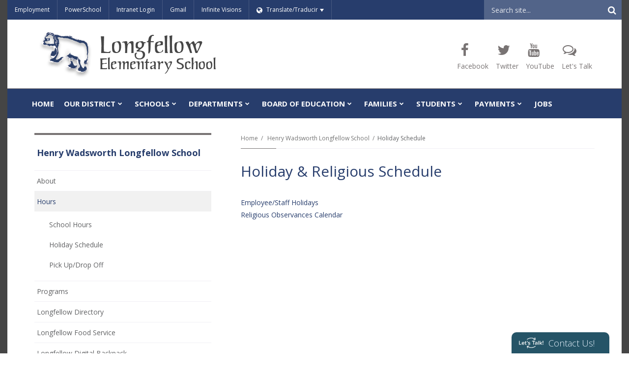

--- FILE ---
content_type: text/html; charset=UTF-8
request_url: https://www.op97.org/longfellow/holiday-schedule
body_size: 11115
content:
<!DOCTYPE html>
<html dir="ltr" lang="en">
    <head>
        <meta charset="UTF-8" />
        <title>Oak Park D97: Longfellow School Holiday Schedule | Henry Wadsworth Longfellow School</title>

        <!-- METADATA -->
        <meta http-equiv="X-UA-Compatible" content="IE=edge" />
        <meta name="viewport" content="width=device-width, initial-scale=1" />
<meta  name="keywords" content="op97.org,oak park school district 97,op97,oak park district 97,d97" />
<meta  property="og:type" content="website" />
<meta  property="og:url" content="https://www.op97.org/longfellow/holiday-schedule" />
<meta  property="og:title" content="Oak Park D97: Longfellow School Holiday Schedule" />
<meta  name="twitter:card" content="summary" />
<meta  name="twitter:title" content="Oak Park D97: Longfellow School Holiday Schedule" />
<meta  name="campussuite:tenant" content="735181" />
<meta  name="campussuite:site" content="929016" />
<meta  name="campussuite:department" content="930448" />
<meta  name="campussuite:theme" content="1158285" />
<meta  name="campussuite:outer_layout" content="1158403" />
<meta  name="campussuite:inner_layout" content="1158410" />
<meta  name="campussuite:module" content="page" />
<meta  name="campussuite:content" content="930465" />

        <!-- BASE -->
        
        <!-- FAVICONS -->
        			<link rel="apple-touch-icon-precomposed" sizes="144x144" href="https://campussuite-storage.s3.amazonaws.com/prod/735181/c9be791c-b8dc-11e6-bf0d-22000bd8490f/929016/566428a1-14ad-11e7-9857-22000bd8490f/favicon/144" />
			<link rel="apple-touch-icon-precomposed" sizes="114x114" href="https://campussuite-storage.s3.amazonaws.com/prod/735181/c9be791c-b8dc-11e6-bf0d-22000bd8490f/929016/566428a1-14ad-11e7-9857-22000bd8490f/favicon/114" />
			<link rel="apple-touch-icon-precomposed" sizes="72x72" href="https://campussuite-storage.s3.amazonaws.com/prod/735181/c9be791c-b8dc-11e6-bf0d-22000bd8490f/929016/566428a1-14ad-11e7-9857-22000bd8490f/favicon/72" />
			<link rel="apple-touch-icon-precomposed" sizes="57x57" href="https://campussuite-storage.s3.amazonaws.com/prod/735181/c9be791c-b8dc-11e6-bf0d-22000bd8490f/929016/566428a1-14ad-11e7-9857-22000bd8490f/favicon/57" />
			<link rel="icon" type="image/png" sizes="16x16" href="https://campussuite-storage.s3.amazonaws.com/prod/735181/c9be791c-b8dc-11e6-bf0d-22000bd8490f/929016/566428a1-14ad-11e7-9857-22000bd8490f/favicon/16" />
        
        <!-- FONTS -->
<link  rel="stylesheet" type="text/css" href="https://cdn.campussuite.com/font-awesome/4.7.0/css/font-awesome.min.css" />
<link  rel="stylesheet" type="text/css" href="https://fonts.googleapis.com/css?family=Open+Sans:300,400,600,700,800" />

        <!-- STYLES -->

        <link type="text/css" rel="stylesheet" href="https://campussuite-storage.s3.amazonaws.com/prod/735181/c9be791c-b8dc-11e6-bf0d-22000bd8490f/1158285/f2db1fce-4d18-11e7-99ef-124f7febbf4a/compiled/mingz?v=1660679447" />

        <!-- HEAD SCRIPTS -->
        <script>
            window.CAMPUSSUITE = {
    "environment": "prod",
    "tenant": {
        "id": 735181,
        "uid": "c9be791c-b8dc-11e6-bf0d-22000bd8490f",
        "slug": "op97"
    },
    "dashboard": "app.campussuite.com",
    "container": 930448
};
        </script>
        <!--[if lt IE 9]>
            <script src="https://cdn.campussuite.com/html5shiv/3.7.3/dist/html5shiv.min.js"></script>
            <script src="https://cdn.campussuite.com/respond/1.4.2/dest/respond.min.js"></script>
        <![endif]-->
        <script src="https://cdn.campussuite.com/sugar/1.4.1/release/sugar.min.js"></script>
        <script src="https://cdn.campussuite.com/headjs/1.0.3/dist/1.0.0/head.min.js"></script>
        <script src="https://cdn.campussuite.com/jquery2/2.2.4/dist/jquery.min.js"></script>
        <script src="https://cdn.campussuite.com/jquery-migrate/1.4.1/dist/jquery-migrate.min.js"></script>
        <script src="https://cdn.campussuite.com/match-height/0.7.0/dist/jquery.matchHeight-min.js"></script>
        <script src="https://cdn.campussuite.com/clipboardjs/2.0.4/dist/clipboard.js"></script>
<script type="text/javascript" src="https://app.campussuite.com/bundles/cmscore/campussuite.js"></script>
<!-- Global site tag (gtag.js) - Google Analytics -->
<script async src="https://www.googletagmanager.com/gtag/js?id=UA-128321332-1"></script>
<script>
  window.dataLayer = window.dataLayer || [];
  function gtag(){dataLayer.push(arguments);}
  gtag('js', new Date());

  gtag('config', 'UA-128321332-1');
</script>

<script type="text/javascript">
    var _monsido = _monsido || [];
    _monsido.push(['_setDomainToken', '916CM2u_r0OYQJuAJJFilw']);
  </script>
  <script src="//cdn.monsido.com/tool/javascripts/monsido.js"></script>
  
  
  <!-- TWITTER FEED FIX FOR IOS DEVICES -->
  <script type="text/javascript">

 $(window).on('load', function () {

 $('iframe[id^=twitter-widget-]').each(function () {

 var head = $(this).contents().find('head');

 if (head.length) {

 head.append('<style>.timeline { max-width: 100% !important; width: 100% !important; } .timeline-Widget { max-width: 100vw !important; width: 100vw !important; }</style>');

 }

 $('#twitter-widget-0').append($('<div class=timeline>'));

 })

 });

</script>

    </head>

    <body >

        <!-- TOP SCRIPTS -->



        <!-- CONTENT -->
        <div class="root">
                        <!--Charming DefaultOuter-->
<!--Begin Wrapper-->
<div class="wrapper">

    <!--Skip Navigation-->
    <div class="skip-to-content"><a href="#main">Skip to Main Content</a></div><!--Alert Banner-->
    <div data-cms-widget="widgets/AlertBanner/AlertBanner" id="cms-widget-4e0d6965-b07c-4300-8803-0d10496284b2">
                </div>
    <script type="text/javascript">
        Campussuite.Widgets.run({
    "styles": [
        "\/ui\/overrides\/owl-carousel\/owl.carousel.min.css"
    ],
    "scripts": [
        "https:\/\/cdn.campussuite.com\/bootstrap\/3.4.1\/dist\/js\/bootstrap.min.js",
        "\/ui\/overrides\/owl-carousel\/owl.carousel.min.js",
        "\/ui\/overrides\/owl-carousel\/owl.playback.js"
    ],
    "plugin": "AlertBanner",
    "pluginId": "cms-widget-4e0d6965-b07c-4300-8803-0d10496284b2",
    "pluginOptions": {
        "autoplay": true,
        "speed": 5000,
        "loop": true
    }
});
    </script>


    <!--Begin Header A-->
    <header class="cs-header-a" id="cs-header">

        <!--Begin Header Top-->
        <div class="header-top">
            <div class="header-top-a">
                <div class="header-top-block">
                    <div data-cms-widget="widgets/SharedContent/SharedContent" id="cms-widget-a1aa5290-b9ac-49b6-9769-3c26f4591363">
            <div data-cms-widget="widgets/Html/Html" id="cms-widget-13d2e7fb-1371-4afe-a85d-6a44ee892b59" class="hd-utility-links">
            <ul>
	<li><a href="/hr/employment">Employment</a></li>
	<li><a href="https://op97.powerschool.com/public/">PowerSchool</a></li>
	<li><a href="https://op97.app.campussuite.com" target="_blank" title="Staff Portal (opens in new window)">Intranet Login</a></li>
	<li><a href="https://goo.gl/4UtDD" target="_blank" title="Gmail (opens in new window)">Gmail</a></li>
	<li><a href="https://oakparkesdt97il.tylerportico.com/tesp/employee-selfservice">Infinite Visions</a></li>
</ul>

    </div>

    </div>

                </div>
                <div class="header-top-block">
                    <div data-cms-widget="widgets/SharedContent/SharedContent" id="cms-widget-de508368-466f-4e7d-b94e-cb9a3cb82ec1">
            <div data-cms-widget="widgets/Block/Block" id="cms-widget-76e496fd-b5e6-4b9a-bdb9-4b3f3b28d8b0" class="header-top__translate">
                        <div data-editor-region-inline>
            <div data-cms-widget="widgets/Html/Html" id="cms-widget-12741967-4ff3-4bab-8713-749c99f3e145" class="header-top__translate-title">
            <p>Translate/Traducir</p>

    </div>


<div data-cms-widget="widgets/GoogleTranslate/GoogleTranslate" id="cms-widget-8ae2f9a0-b02f-467a-baee-90f1c07606bb">
            <div class="google-translate" id="google_translate_element"></div>
<script type="text/javascript">
    function googleTranslateElementInit() {
        new google.translate.TranslateElement({
            pageLanguage: 'en',
                            includedLanguages: 'af,sq,am,ar,hy,az,eu,bn,be,bs,bg,ca,ceb,ny,zh-CN,zh-TW,co,hr,cs,da,nl,en,eo,et,tl,fi,fr,fy,gl,ka,de,el,gu,ht,ha,haw,iw,hi,hmn,hu,is,ig,id,ga,it,ja,jw,kn,kk,km,rw,ko,ku,ky,lo,la,lv,lt,lb,mk,mg,ms,ml,mt,mi,mr,mn,my,ne,no,or,ps,fa,pl,pt,pa,ro,ru,sm,gd,sr,st,sn,si,sk,sl,so,es,su,sw,sv,tg,ta,tt,te,th,tr,tk,uk,ur,ug,uz,vi,cy,xh,yi,yo,zu',
                        layout: google.translate.TranslateElement.InlineLayout.VERTICAL,
                            gaTrack: true,
                gaId: '123'
                    }, 'google_translate_element');

                    // remove the powered by
            // select all direct children but the first div and remove them
            // need to include text nodes
            $('#google_translate_element > div.skiptranslate').contents().slice(1).remove();
            }
</script>
    </div>
    <script type="text/javascript">
        Campussuite.Widgets.run({
    "styles": [],
    "scripts": [
        "https:\/\/translate.google.com\/translate_a\/element.js?cb=googleTranslateElementInit"
    ],
    "plugin": null,
    "pluginId": "cms-widget-8ae2f9a0-b02f-467a-baee-90f1c07606bb",
    "pluginOptions": {}
});
    </script>

        </div>
        </div>

    </div>

                </div>
                <div class="header-top-block">
                    
                </div>
            </div>
            <div class="header-top-b">
                <div class="header-top-block">
                    <div data-cms-widget="widgets/SharedContent/SharedContent" id="cms-widget-2090c0a3-b1e1-4788-896d-7f25445772cb">
            <div data-cms-widget="widgets/HtmlSource/HtmlSource" id="cms-widget-b4b5e7e7-c838-4a57-9043-e5b735c5259c" class="hd-search-box">
            <form action="/search-results">
    <div class="hd-search-google">
        <label for="hd-search" class="sr-only">Header Search</label>
        <input type="hidden" value="002021451333504951864:qfvu7jhqbjm" name="cx">
        <input type="hidden" value="FORID:9" name="cof">
        <input type="hidden" value="UTF-8" name="ie">
        <input class="hd-search-input" id="hd-search" type="text" placeholder="Search site..." name="q" title="Search" value="">
        <button class="hd-search-btn" type="submit" aria-label="Search">
            <em class="fa fa-search" aria-hidden="true" title="Search this site"></em>
        </button>
    </div>
</form>    </div>

    </div>

                </div>
                <div class="header-top-block">
                    
                </div>
                <div class="header-top-block">
                    
                </div>
            </div>
        </div>
        <!--End Header Top-->
    

        <!--Begin Mobile Header & Overlay-->
        <div class="content-overlay">
            <button class="cs-menu-close" type="button" aria-label="Close main menu">
                <span></span>
            </button>
        </div>

        <div class="header-collapsed">
            <div data-cms-widget="widgets/Image/Image" id="cms-widget-ab1bbde0-ff0b-4f61-afb5-45e3e9c9316f" class="logo-small">
            <div class="">
            <a href="/longfellow">
        <img
        class="
            cs-img
            img-responsive
                                "
        src="/files/theme%20files/longfellow-logo.png"
        alt="Longfellow Elementary"
    />
    </a>    
    </div>
    </div>


            <button class="cs-menu-toggle" aria-label="Main menu" aria-expanded="false">
                <span class="sr-only">Open main menu</span>
            </button>

        </div>
        <!--End Mobile Header & Overlay-->


        <!--Begin Drawer-->
        <div class="drawer">
        
            <!--Begin Drawer Inner-->
            <div class="drawer-inner">
            
                <!--Begin Header Main-->
                <div class="header-main">
                    <div class="header-row">
                        <div data-cms-widget="widgets/Image/Image" id="cms-widget-fbfed9e7-c566-43da-9419-da5af0208362" class="logo">
            <div class="">
            <a href="/longfellow">
        <img
        class="
            cs-img
            img-responsive
                                "
        src="/files/theme%20files/longfellow-logo.png"
        alt="Longfellow Elementary"
    />
    </a>    
    </div>
    </div>

                        <div data-cms-widget="widgets/SharedContent/SharedContent" id="cms-widget-ce607b5f-4828-4646-b4bd-e0e31fa37923">
            <div data-cms-widget="widgets/HtmlSource/HtmlSource" id="cms-widget-a320a6a8-251f-48ef-9d51-063baff42cf5" class="drawer-search-box">
            <form action="/search-results">
    <div class="hd-search-google">
        <label for="hd-search-sm" class="sr-only">Drawer Search</label>
        <input type="hidden" value="002021451333504951864:qfvu7jhqbjm" name="cx">
        <input type="hidden" value="FORID:9" name="cof">
        <input type="hidden" value="UTF-8" name="ie">
        <input class="hd-search-input" id="hd-search-sm" type="text" placeholder="Search site..." name="q" title="Search" value="">
        <button class="hd-search-btn" type="submit" aria-label="Search">
            <em class="fa fa-search" aria-hidden="true" title="Search this site"></em>
        </button>
    </div>
</form>    </div>

    </div>


<div data-cms-widget="widgets/SharedContent/SharedContent" id="cms-widget-7d353354-7da0-42e7-a6f9-c90d5dc96e20">
            <div data-cms-widget="widgets/IconGroup/IconGroup" id="cms-widget-75485fa3-b59d-4f8d-858b-d8bc9fa67268" class="hd-social">
            <ul class="csw
    cs-icon-group
    cs-icon-md
    cs-icon-left
    cs-icon-default
    cs-icon-bg-default
    cs-icon-text-secondary

    ">

    <li class="cs-icon-wrap">
    <a href="https://goo.gl/Zk02u0" target="_blank" >
                    <em class="cs-icon fa fa-facebook" aria-hidden="true"></em>
            
            <span class="cs-icon-text">Facebook</span> <span class="sr-only">(opens in new window)</span>
            </a>
    </li>
        <li class="cs-icon-wrap">
    <a href="https://twitter.com/oakpark97" target="_blank" >
                    <em class="cs-icon fa fa-twitter" aria-hidden="true"></em>
            
            <span class="cs-icon-text">Twitter</span> <span class="sr-only">(opens in new window)</span>
            </a>
    </li>
        <li class="cs-icon-wrap">
    <a href="https://www.youtube.com/channel/UCn9EN1M49avPZTkKQdWRy6A" target="_blank" >
                    <em class="cs-icon fa fa-youtube" aria-hidden="true"></em>
            
            <span class="cs-icon-text">YouTube</span> <span class="sr-only">(opens in new window)</span>
            </a>
    </li>
        <li class="cs-icon-wrap">
    <a href="https://www.op97.org/about/lets-talk" >
                    <em class="cs-icon fa fa-comments-o" aria-hidden="true"></em>
            
            <span class="cs-icon-text">Let&#039;s Talk</span> <span class="sr-only"></span>
            </a>
    </li>
    </ul>
    </div>

    </div>

                    </div>
                </div>
                <!--End Header Main-->

                <!--Begin Header Nav-->
                <div class="header-nav">
                    <div data-cms-widget="widgets/SharedContent/SharedContent" id="cms-widget-9ba4ced4-f9f8-4b06-9614-e552aaeeee97">
            <div data-cms-widget="widgets/MegaMenu/MegaMenu" id="cms-widget-3f131671-4dd7-4ec1-b806-9f073043b28f">
            <nav class="cs-main-menu" role="navigation" aria-label="Main navigation">
    <ul class="cs-mmenu-items">
                                    <li class="cs-mmenu-li cs-mmenu-dd-none">
                    <div class="cs-mmenu-li-item">
                        <a class="cs-mmenu-li-item-link" href="/" aria-expanded="false">
                            <span class="cs-mmenu-li-item-text">Home</span>
                        </a>
                                            </div>
                                        </li>
                                                <li class="cs-mmenu-li cs-mmenu-dd-basic cs-mmenu-dd-left doubletap">
                    <div class="cs-mmenu-li-item">
                        <a class="cs-mmenu-li-item-link" href="/about" aria-expanded="false">
                            <span class="cs-mmenu-li-item-text">Our District</span>
                        </a>
                                                    <button class="cs-mmenu-li-caret" aria-expanded="false">
                                <span class="sr-only">Show sub menu for Our District</span>
                            </button>
                                            </div>
                                                    <div class="cs-mmenu-dd-container" role="region" aria-expanded="false" data-editor-region-inline>
                                <div data-cms-widget="widgets/Html/Html" id="cms-widget-14cfcfa8-4090-4847-b66c-eec1f27d3a10" class="dd-menu">
            <ul>
	<li><a href="https://www.op97.org/about/superintendent-search">Superintendent Search 2025-26</a></li>
	<li><a href="/ourportrait/index">Portrait of a Graduate</a></li>
	<li><a href="/about/equity">Commitment to Equity</a></li>
	<li><a href="/about/superintendent">About the Superintendent</a></li>
	<li><a href="/about/district-map-interactive">Map</a></li>
	<li><a href="/about/contact" title="Contact District - Main Menu">Contact</a></li>
</ul>

    </div>

                            </div>
                                        </li>
                                                <li class="cs-mmenu-li cs-mmenu-dd-mega doubletap">
                    <div class="cs-mmenu-li-item">
                        <a class="cs-mmenu-li-item-link" href="/schools" aria-expanded="false">
                            <span class="cs-mmenu-li-item-text">Schools</span>
                        </a>
                                                    <button class="cs-mmenu-li-caret" aria-expanded="false">
                                <span class="sr-only">Show sub menu for Schools</span>
                            </button>
                                            </div>
                                                    <div class="cs-mmenu-dd-container" role="region" aria-expanded="false" data-editor-region-inline>
                                <div data-cms-widget="widgets/Row/Row" id="cms-widget-d7cdfa4c-1e9f-4236-840c-d035f063f27e">
            <div class="row">
            <div class="
                                    col-md-4                                    
        " data-editor-region-inline>
            <div data-cms-widget="widgets/Html/Html" id="cms-widget-63d584d8-f513-4fa9-a9af-ea2ed20ce046" class="dd-menu">
            <h4>Elementary Schools</h4>

<ul>
	<li><a aria-label="/beye" href="/beye">Beye Elementary School</a></li>
	<li><a aria-label="/hatch" href="/hatch">Hatch Elementary School</a></li>
	<li><a aria-label="/holmes" href="/holmes">Holmes Elementary School</a></li>
	<li><a aria-label="/irving" href="/irving">Irving Elementary School</a></li>
</ul>

    </div>

        </div>
            <div class="
                                    col-md-4                                    
        " data-editor-region-inline>
            <div data-cms-widget="widgets/Html/Html" id="cms-widget-51f3c355-3ba1-4c0b-bd15-af8548b18f46" class="dd-menu">
            <ul>
	<li><a aria-label="/lincoln" href="/lincoln">Lincoln Elementary School</a></li>
	<li><a aria-label="/longfellow" href="/longfellow">Longfellow Elementary School&nbsp;</a></li>
	<li><a aria-label="/mann" href="/mann">Mann Elementary School</a></li>
	<li><a aria-label="/whittier" href="/whittier">Whittier Elementary School</a></li>
</ul>

    </div>

        </div>
            <div class="
                                    col-md-4                                    
        " data-editor-region-inline>
            <div data-cms-widget="widgets/Html/Html" id="cms-widget-b683c3e1-9649-40d9-881a-ffcec4572d67" class="dd-menu">
            <h4>Middle Schools</h4>

<ul>
	<li><a aria-label="/brooks" href="/brooks">Brooks Middle School</a></li>
	<li><a aria-label="/julian" href="/julian">Julian Middle School</a></li>
</ul>

    </div>

        </div>
    </div>
    </div>

                            </div>
                                        </li>
                                                <li class="cs-mmenu-li cs-mmenu-dd-basic cs-mmenu-dd-left doubletap">
                    <div class="cs-mmenu-li-item">
                        <a class="cs-mmenu-li-item-link" href="/departments" aria-expanded="false">
                            <span class="cs-mmenu-li-item-text">Departments</span>
                        </a>
                                                    <button class="cs-mmenu-li-caret" aria-expanded="false">
                                <span class="sr-only">Show sub menu for Departments</span>
                            </button>
                                            </div>
                                                    <div class="cs-mmenu-dd-container" role="region" aria-expanded="false" data-editor-region-inline>
                                <div data-cms-widget="widgets/Html/Html" id="cms-widget-7cb15dac-6daa-4378-a66f-9aefbcbf5684" class="dd-menu">
            <ul>
	<li><a href="/teach-learn">Core Instruction</a></li>
	<li><a href="/special-education">Student Services (Special Education)</a></li>
	<li><a href="/business-office">Finance and Operations</a></li>
	<li><a href="/communications">Communications and Engagement</a></li>
	<li><a href="https://www.op97.org/community-learning-and-entrepreneurialism">Community-Based Learning and Entrepreneurialism</a></li>
	<li><a href="/health-services">Health Services</a></li>
	<li><a href="/hr">Human Resources</a></li>
	<li><a href="/safety/index">Safety</a></li>
	<li><a href="/ilearn97">Technology</a></li>
</ul>

    </div>

                            </div>
                                        </li>
                                                <li class="cs-mmenu-li cs-mmenu-dd-basic cs-mmenu-dd-left doubletap">
                    <div class="cs-mmenu-li-item">
                        <a class="cs-mmenu-li-item-link" href="/boe" aria-expanded="false">
                            <span class="cs-mmenu-li-item-text">Board of Education</span>
                        </a>
                                                    <button class="cs-mmenu-li-caret" aria-expanded="false">
                                <span class="sr-only">Show sub menu for Board of Education</span>
                            </button>
                                            </div>
                                                    <div class="cs-mmenu-dd-container" role="region" aria-expanded="false" data-editor-region-inline>
                                <div data-cms-widget="widgets/Html/Html" id="cms-widget-d9c9ac92-17d8-4300-adac-501ec1885cc3" class="dd-menu">
            <ul>
	<li><a href="https://www.op97.org/about/superintendent-search">Superintendent Search 2025-26</a></li>
	<li><a href="/boe/meet-the-board">Meet the Board</a></li>
	<li><a href="/boe/board-meetings">Board Meetings</a></li>
	<li><a href="/boe/board-highlights">Board Highlights Newsletter</a></li>
	<li><a href="/boe/committees">Committees</a></li>
	<li><a href="/boe/liaison-reports">Liaison Reports</a></li>
	<li><a href="/boe/policies">Policies</a></li>
	<li><a href="/boe/files/documents/2021-22/Oak%20Park%20Board%20Protocols%207_27_2021.pdf">Protocols</a></li>
	<li><a href="/boe/question" title="Frequently Asked Questions - Main Menu link">Frequently Asked Questions</a></li>
	<li><a href="https://www.op97.org/boe/contact">Contact</a></li>
</ul>

    </div>

                            </div>
                                        </li>
                                                                    <li class="cs-mmenu-li cs-mmenu-dd-basic cs-mmenu-dd-left doubletap">
                    <div class="cs-mmenu-li-item">
                        <a class="cs-mmenu-li-item-link" href="/parents" aria-expanded="false">
                            <span class="cs-mmenu-li-item-text">Families</span>
                        </a>
                                                    <button class="cs-mmenu-li-caret" aria-expanded="false">
                                <span class="sr-only">Show sub menu for Families</span>
                            </button>
                                            </div>
                                                    <div class="cs-mmenu-dd-container" role="region" aria-expanded="false" data-editor-region-inline>
                                <div data-cms-widget="widgets/Html/Html" id="cms-widget-7656b379-d9e7-406d-b54d-54dcb342947f" class="dd-menu">
            <ul>
	<li><a href="/hr/student-registration">Registration</a></li>
	<li><a href="https://campussuite-storage.s3.amazonaws.com/prod/735181/c9be791c-b8dc-11e6-bf0d-22000bd8490f/2993956/58758746-7b1f-11f0-af97-0a58a9feac02/file/District%2097%20Student-Family%20Handbook%202025-26.pdf">Student-Family Handbook 2025-26</a></li>
	<li><a href="https://www.op97.org/teach-learn/parent-resources">Curriculum Resources</a></li>
	<li><a href="https://www.op97.org/ilearn97/parent-resources">Technology Resources</a></li>
	<li><a href="/safety/safety-resources-for-families">Safety Resources</a></li>
	<li><a href="/student-and-administrative-services/students-in-temporary-living-situations">Students in Temporary Living Situations</a></li>
	<li><a href="/parents/background-checks">Background Checks</a></li>
	<li><a href="https://www.op97.org/health-services/concussion-protocol">Concussion Protocol</a></li>
	<li><a href="https://campussuite-storage.s3.amazonaws.com/prod/735181/c9be791c-b8dc-11e6-bf0d-22000bd8490f/2474988/5ab9d1c2-334e-11ed-8da2-0279eebf3007/file/Policy-7285.pdf" target="_blank" title="Food Allergy Protocol (opens in new window)">Food Allergy Protocol</a></li>
	<li><a href="/hr/forms">Forms and Fees</a></li>
	<li><a href="/business-office/food-service">Food Service</a></li>
	<li><a href="/parents/pto">PTO</a></li>
	<li><a href="/hr/leaving-district-97">Leaving District 97</a></li>
</ul>

    </div>

                            </div>
                                        </li>
                                                <li class="cs-mmenu-li cs-mmenu-dd-basic cs-mmenu-dd-left doubletap">
                    <div class="cs-mmenu-li-item">
                        <a class="cs-mmenu-li-item-link" href="/students" aria-expanded="false">
                            <span class="cs-mmenu-li-item-text">Students</span>
                        </a>
                                                    <button class="cs-mmenu-li-caret" aria-expanded="false">
                                <span class="sr-only">Show sub menu for Students</span>
                            </button>
                                            </div>
                                                    <div class="cs-mmenu-dd-container" role="region" aria-expanded="false" data-editor-region-inline>
                                <div data-cms-widget="widgets/Html/Html" id="cms-widget-1ed011a7-7bd7-43cf-b743-4ba16e512e70" class="dd-menu">
            <ul>
	<li><a href="/students/k-5-resources">K-5 Resources</a></li>
	<li><a href="/students/6-8-resources">6-8 Resources</a></li>
	<li><a href="https://forms.gle/gxppjkB2GrJkUyQ4A">Bullying Report Form</a></li>
</ul>

    </div>

                            </div>
                                        </li>
                                                <li class="cs-mmenu-li cs-mmenu-dd-basic cs-mmenu-dd-left doubletap">
                    <div class="cs-mmenu-li-item">
                        <a class="cs-mmenu-li-item-link" href="#" tabindex="-1" aria-expanded="false">
                            <span class="cs-mmenu-li-item-text">Payments</span>
                        </a>
                                                    <button class="cs-mmenu-li-caret" aria-expanded="false">
                                <span class="sr-only">Show sub menu for Payments</span>
                            </button>
                                            </div>
                                                    <div class="cs-mmenu-dd-container" role="region" aria-expanded="false" data-editor-region-inline>
                                <div data-cms-widget="widgets/Html/Html" id="cms-widget-5b4dd759-0e9b-4d90-9ab0-8db03f09ef4a" class="dd-menu">
            <ul>
	<li><a href="/business-office/fees">Fees</a></li>
	<li><a href="https://oakpark.revtrak.net/">RevTrak (Web Store)</a></li>
	<li><a href="https://www.mymealtime.com/">MealTime</a></li>
</ul>

    </div>

                            </div>
                                        </li>
                                                <li class="cs-mmenu-li cs-mmenu-dd-none">
                    <div class="cs-mmenu-li-item">
                        <a class="cs-mmenu-li-item-link" href="/hr" aria-expanded="false">
                            <span class="cs-mmenu-li-item-text">Jobs</span>
                        </a>
                                            </div>
                                        </li>
                        </ul>
</nav>    </div>
    <script type="text/javascript">
        Campussuite.Widgets.run({
    "styles": [],
    "scripts": [
        "https:\/\/cdn.campussuite.com\/jquery-doubletaptogo\/3.0.2\/dist\/jquery.dcd.doubletaptogo.min.js"
    ],
    "plugin": "MegaMenu",
    "pluginId": "cms-widget-3f131671-4dd7-4ec1-b806-9f073043b28f",
    "pluginOptions": {}
});
    </script>

    </div>


<div data-cms-widget="widgets/SharedContent/SharedContent" id="cms-widget-a4f9b671-0821-4602-a376-b2149e8b6b85" class="drawer-utility-links">
            <div data-cms-widget="widgets/Html/Html" id="cms-widget-3f049ba7-5053-4241-adcb-cb0960158241" class="hd-utility-links">
            <ul>
	<li><a href="/hr/employment">Employment</a></li>
	<li><a href="https://op97.powerschool.com/public/home.html" target="_blank" title="PowerSchool (opens in new window)">PowerSchool</a></li>
	<li><a href="https://op97.app.campussuite.com/~intranet" target="_blank" title="Staff Portal (opens in new window)">Intranet Login</a></li>
	<li><a href="https://goo.gl/4UtDD" target="_blank" title="Gmail (opens in new window)">Gmail</a></li>
	<li><a href="https://esp.op97.org/ESP/Login.aspx">Employee Service Portal</a></li>
</ul>

    </div>

    </div>
                
                </div>
                <!--End Header Nav-->

            </div>
            <!--End Drawer Inner-->
            
        </div>
        <!--End Drawer-->

    </header>
    <!--End Header A-->

    <!--Begin Inner-->
    <main id="main">
        <div data-cms-widget="widgets/Zone/Zone" id="cms-widget-8fb8adb8-8745-4f1f-9d92-ef14668231fb" class="content-zone">
                <div data-cms-widget="widgets/Block/Block" id="cms-widget-bdce022a-1cc9-43af-9bec-37006783901a" class="main-inner">
                        <div class="container" data-editor-region-inline>
            <div data-cms-widget="widgets/Row/Row" id="cms-widget-8f2248ac-5a75-4657-a676-126845bca153">
            <div class="row">
            <div class="
                                    col-md-8                                    col-md-push-4
        " data-editor-region-inline>
            <div data-cms-widget="widgets/Block/Block" id="cms-widget-182d1638-ccd3-494f-8e49-086543e96e7f" class="main-content">
                        <div data-editor-region-inline>
            <div data-cms-widget="widgets/Breadcrumbs/Breadcrumbs" id="cms-widget-87d4c7b1-abe3-4a10-84e4-0af20e6b7c05">
            <ul class="csw cs-breadcrumbs">
            <li>
            <a href="https://www.op97.org">Home</a>
        </li>
            <li>
            <a href="https://www.op97.org/longfellow">Henry Wadsworth Longfellow School</a>
        </li>
                    <li class="active">Holiday Schedule</li>
    </ul>
    </div>


<div data-cms-widget="widgets/Zone/Zone" id="cms-widget-92370a19-9ca2-461c-8644-87702e3d3953" class="content-zone">
                <div data-cms-widget="widgets/Html/Html" id="cms-widget-75f9fa1c-f492-46d5-9877-a2b1b658ee67">
            <h1>Holiday &amp; Religious Schedule</h1>

    </div>


<div data-cms-widget="widgets/Html/Html" id="cms-widget-9d479ba9-26c0-4c50-ad21-788a7f2a8761">
            <p><a href="https://campussuite-storage.s3.amazonaws.com/prod/735181/c9be791c-b8dc-11e6-bf0d-22000bd8490f/2356565/bb306498-5f6a-11ec-a4e0-0ee07c935b21/file/D97%20Calendar%20Highlights%202022-23.pdf">Employee/Staff Holidays</a><br />
<a href="/files/documents/2022-23/Religious%20Holidays%202022-23.pdf">Religious Observances Calendar</a></p>

    </div>

    </div>

        </div>
        </div>

        </div>
            <div class="
                                    col-md-4                                    col-md-pull-8
        " data-editor-region-inline>
            <div data-cms-widget="widgets/Navigation/Navigation" id="cms-widget-62b53437-c3e2-4885-b968-c639c16a91d4">
            <div class="csw cs-side-nav">

        <div class="cs-side-nav-heading">
        <a href="https://www.op97.org/longfellow">Henry Wadsworth Longfellow School</a>
    </div>
    
    <ul class="cs-side-nav-t1">
                                            
                                                    <li
                        class=""
        >
            <!-- ./about -->
            <a
                href="https://www.op97.org/longfellow/about"
                                			   >About </a>
                                                <ul class="cs-side-nav-t2">
                                                                                    <li
                        class=""
        >
            <!-- ./history -->
            <a
                href="https://www.op97.org/longfellow/history"
                                			   >History </a>
                    </li>
    
                                                                                    <li
                        class=""
        >
            <!-- ./handbook -->
            <a
                href="https://www.op97.org/longfellow/handbook"
                                			   >Handbook </a>
                    </li>
    
                                                                                    <li
                        class=""
        >
            <!-- ./positive-behavior-supports-pbis -->
            <a
                href="https://www.op97.org/longfellow/positive-behavior-supports-pbis"
                                			   >Positive Behavior Supports (PBIS) </a>
                    </li>
    
                                                                                    <li
                        class=""
        >
            <!-- ./contact -->
            <a
                href="https://www.op97.org/longfellow/contact"
                                			   >Contact Longfellow </a>
                    </li>
    
                                                                            
                                            </ul>
                                    </li>
    
                                                    <li
                        class="active"
        >
            <!-- /longfellow/school-hours -->
            <a
                href="https://www.op97.org/longfellow/school-hours"
                                			   >Hours </a>
                                                <ul class="cs-side-nav-t2">
                                                                                    <li
                        class=""
        >
            <!-- ./school-hours -->
            <a
                href="https://www.op97.org/longfellow/school-hours"
                                			   >School Hours </a>
                    </li>
    
                                                                                    <li
                        class="active"
        >
            <!-- ./holiday-schedule -->
            <a
                href="https://www.op97.org/longfellow/holiday-schedule"
                                			   >Holiday Schedule </a>
                    </li>
    
                                                                                    <li
                        class=""
        >
            <!-- ./pick-updrop-off -->
            <a
                href="https://www.op97.org/longfellow/pick-updrop-off"
                                			   >Pick Up/Drop Off </a>
                    </li>
    
                                            </ul>
                                    </li>
    
                                                    <li
                        class=""
        >
            <!-- ./programs -->
            <a
                href="https://www.op97.org/longfellow/programs"
                                			   >Programs </a>
                                                <ul class="cs-side-nav-t2">
                                                                                    <li
                        class=""
        >
            <!-- /longfellow/academics -->
            <a
                href="https://www.op97.org/longfellow/academics"
                                			   >Academics </a>
                    </li>
    
                                                                                    <li
                        class=""
        >
            <!-- /longfellow/athletics -->
            <a
                href="https://www.op97.org/longfellow/athletics"
                                			   >Athletics </a>
                    </li>
    
                                                                                    <li
                        class=""
        >
            <!-- /longfellow/arts -->
            <a
                href="https://www.op97.org/longfellow/arts"
                                			   >Arts </a>
                    </li>
    
                                                                                    <li
                        class=""
        >
            <!-- /longfellow/other -->
            <a
                href="https://www.op97.org/longfellow/other"
                                			   >Other Programs </a>
                    </li>
    
                                                                                    <li
                        class=""
        >
            <!-- https://www.op97.org/instrumental-music/index -->
            <a
                href="https://www.op97.org/instrumental-music/index"
                                			   >Instrumental Music </a>
                    </li>
    
                                            </ul>
                                    </li>
    
                                                    <li
                        class=""
        >
            <!-- people -->
            <a
                href="https://www.op97.org/longfellow/people"
                                			   >Longfellow Directory </a>
                                                <ul class="cs-side-nav-t2">
                                                                                    <li
                        class=""
        >
            <!-- /longfellow/administration -->
            <a
                href="https://www.op97.org/longfellow/administration"
                                			   >Administration </a>
                    </li>
    
                                                                                    <li
                        class=""
        >
            <!-- /longfellow/student-services -->
            <a
                href="https://www.op97.org/longfellow/student-services"
                                			   >Student Services </a>
                    </li>
    
                                                                                    <li
                        class=""
        >
            <!-- /longfellow/classroom-teachers -->
            <a
                href="https://www.op97.org/longfellow/classroom-teachers"
                                			   >Classroom Teachers </a>
                    </li>
    
                                                                            
                                            </ul>
                                    </li>
    
                                                    <li
                        class=""
        >
            <!-- ./food-service -->
            <a
                href="https://www.op97.org/longfellow/food-service"
                                			   >Longfellow Food Service </a>
                    </li>
    
                                                    <li
                        class=""
        >
            <!-- /longfellow/dp -->
            <a
                href="https://www.op97.org/longfellow/dp"
                                			   >Longfellow Digital Backpack </a>
                    </li>
    
                                                    <li
                        class=""
        >
            <!-- ./transportation -->
            <a
                href="https://www.op97.org/longfellow/transportation"
                                			   >Transportation </a>
                                                <ul class="cs-side-nav-t2">
                                                                                    <li
                        class=""
        >
            <!-- ./safe-walking-routes -->
            <a
                href="https://www.op97.org/longfellow/safe-walking-routes"
                                			   >Safe Walking Routes </a>
                    </li>
    
                                                                                    <li
                        class=""
        >
            <!-- ./bus -->
            <a
                href="https://www.op97.org/longfellow/bus"
                                			   >Bus </a>
                    </li>
    
                                                                                    <li
                        class=""
        >
            <!-- ./bike-registration -->
            <a
                href="https://www.op97.org/longfellow/bike-registration"
                                			   >Bike Registration </a>
                    </li>
    
                                                                                    <li
                        class=""
        >
            <!-- ./direction -->
            <a
                href="https://www.op97.org/longfellow/direction"
                                			   >Directions </a>
                    </li>
    
                                                                                    <li
                        class=""
        >
            <!-- ./parking -->
            <a
                href="https://www.op97.org/longfellow/parking"
                                			   >Parking </a>
                    </li>
    
                                            </ul>
                                    </li>
    
                                                    <li
                        class=""
        >
            <!-- http://longfellowpto.org/index.html -->
            <a
                href="http://longfellowpto.org/index.html"
                target="_blank"                			   >PTO <span class="sr-only">(opens in new window)</span></a>
                    </li>
    
            </ul>
</div>
    </div>


<div data-cms-widget="widgets/IconGroup/IconGroup" id="cms-widget-8ca8ca1d-4c68-43aa-82c8-498c9e6c811f" class="quick-links">
            <ul class="csw
    cs-icon-group-stacked
    cs-icon-sm
    cs-icon-left
    cs-icon-default
    cs-icon-bg-default
    cs-icon-text-default

    ">

    <li class="cs-icon-wrap">
    <a href="https://forms.gle/gxppjkB2GrJkUyQ4A" target="_blank" >
                    <em class="cs-icon fa fa-comments" aria-hidden="true"></em>
            
            <span class="cs-icon-text">Bullying Report Form</span> <span class="sr-only">(opens in new window)</span>
            </a>
    </li>
        <li class="cs-icon-wrap">
    <a href="/longfellow/longfellow-weekly-news/index" >
                    <em class="cs-icon fa fa-newspaper-o" aria-hidden="true"></em>
            
            <span class="cs-icon-text">Longfellow Log Newsletter</span> <span class="sr-only"></span>
            </a>
    </li>
        <li class="cs-icon-wrap">
    <a href="/longfellow/expansion" >
                    <em class="cs-icon fa fa-building-o" aria-hidden="true"></em>
            
            <span class="cs-icon-text">Longfellow Expansion Project</span> <span class="sr-only"></span>
            </a>
    </li>
        <li class="cs-icon-wrap">
    <a href="https://docs.google.com/presentation/d/12m65LAVfEcLc_wpMzAiR6g_-znlQr5VIB4a2Ap-Q1HU/edit?usp=sharing" target="_blank" >
                    <em class="cs-icon fa fa-bar-chart" aria-hidden="true"></em>
            
            <span class="cs-icon-text">School Improvement Plan</span> <span class="sr-only">(opens in new window)</span>
            </a>
    </li>
        <li class="cs-icon-wrap">
    <a href="http://www.k12insight.com/Lets-Talk/embed.aspx?k=WR5D6TLT" target="_blank" >
                    <em class="cs-icon fa fa-comments-o" aria-hidden="true"></em>
            
            <span class="cs-icon-text">Let&#039;s Talk!</span> <span class="sr-only">(opens in new window)</span>
            </a>
    </li>
        <li class="cs-icon-wrap">
    <a href="/longfellow/mediacenter" >
                    <em class="cs-icon fa fa-file-video-o" aria-hidden="true"></em>
            
            <span class="cs-icon-text">Library Media Center</span> <span class="sr-only"></span>
            </a>
    </li>
        <li class="cs-icon-wrap">
    <a href="/students" >
                    <em class="cs-icon fa fa-google" aria-hidden="true"></em>
            
            <span class="cs-icon-text">Student Tools</span> <span class="sr-only"></span>
            </a>
    </li>
        <li class="cs-icon-wrap">
    <a href="/hr/forms" >
                    <em class="cs-icon fa fa-wpforms" aria-hidden="true"></em>
            
            <span class="cs-icon-text">Important Forms</span> <span class="sr-only"></span>
            </a>
    </li>
        <li class="cs-icon-wrap">
    <a href="/students/typing-training" >
                    <em class="cs-icon fa fa-keyboard-o" aria-hidden="true"></em>
            
            <span class="cs-icon-text">Typing</span> <span class="sr-only"></span>
            </a>
    </li>
    </ul>
    </div>

        </div>
    </div>
    </div>

        </div>
        </div>

    </div>

        <!--Acrobat Reader DC Link-->
        <p class="sr-only">This site provides information using PDF, visit this link to <a href="https://get.adobe.com/reader/" title="Download link opens in new window" target="_blank" tabindex="-1">download the Adobe Acrobat Reader DC software</a>.</p></main>
    <!--End Inner-->

    <!--Begin Footer A-->
    <footer class="cs-footer-a">
    
        <!--Begin Footer Main-->
        <div class="footer-main">
            <div data-cms-widget="widgets/Block/Block" id="cms-widget-fb746920-ae5b-4c59-b7f6-fa29d3dde653" class="b-sm b-secondary bt-solid bb-solid pt-xs pb-sm">
                        <div class="container" data-editor-region-inline>
            <div data-cms-widget="widgets/Row/Row" id="cms-widget-190be2d9-f780-4102-afca-c323964f0d70">
            <div class="row">
            <div class="
                                    col-md-8                                    
        " data-editor-region-inline>
            <div data-cms-widget="widgets/SharedContent/SharedContent" id="cms-widget-b77c3045-5eea-4ca8-8c95-50db32fbfcf1">
            <div data-cms-widget="widgets/Row/Row" id="cms-widget-17392715-b25a-4e56-ba34-622dafceaf42">
            <div class="row">
            <div class="
                                    col-md-4                                    
        " data-editor-region-inline>
            <div data-cms-widget="widgets/Html/Html" id="cms-widget-c3df12b1-6648-40fd-8fa6-f0816a52be21" class="ft-nav mh">
            <h5><strong>About</strong></h5>

<ul>
	<li><a href="/about/vision">Vision</a></li>
	<li><a href="/about/district-map-interactive">Interactive District Map</a></li>
	<li><a href="/teach-learn/report-cards">School Report Cards</a></li>
	<li><a href="/superintendent">Superintendent</a></li>
	<li><a href="/about/contact">Directory</a></li>
</ul>

    </div>

        </div>
            <div class="
                                    col-md-4                                    
        " data-editor-region-inline>
            <div data-cms-widget="widgets/Html/Html" id="cms-widget-1d7a0a78-40e7-4e86-9c42-5d466536b36c" class="ft-nav mh">
            <h5><strong>Students</strong></h5>

<ul>
	<li><a href="/students/k-5-resources">K-5 Resources</a></li>
	<li><a href="/students/6-8-resources">6-8 Resources</a></li>
	<li><a href="https://forms.gle/gxppjkB2GrJkUyQ4A">Bullying Report Form</a></li>
	<li><a href="/business-office/food-service">Lunch Menus</a></li>
</ul>

    </div>

        </div>
            <div class="
                                    col-md-4                                    
        " data-editor-region-inline>
            <div data-cms-widget="widgets/Html/Html" id="cms-widget-adec01a3-c88e-408f-9ce8-3ecc5acaa563" class="ft-nav mh">
            <h5><strong>Resources</strong></h5>

<ul>
	<li><a href="/digital-backpack" title="Digital Backpack - Footer link">Digital Backpack</a></li>
	<li><a href="/hr/forms">Important Forms</a></li>
	<li><a href="/news" title="News - Footer link">News</a></li>
	<li><a href="https://oakpark.revtrak.net/" target="_blank" title="Payments (opens in new window)">Payments</a></li>
	<li><a href="/hr/student-registration">Registration</a></li>
</ul>

    </div>

        </div>
    </div>
    </div>
<div data-cms-widget="widgets/Row/Row" id="cms-widget-b395c985-d2e5-4575-ae50-2941331da48c">
            <div class="row">
            <div class="
                                    col-md-4                                    
        " data-editor-region-inline>
            <div data-cms-widget="widgets/Html/Html" id="cms-widget-317805c1-67d9-4978-8158-67a1c325070d" class="ft-nav mh">
            <h5><strong>Departments</strong></h5>

<ul>
	<li><a href="/teach-learn">Core Instruction</a></li>
	<li><a href="/special-education">Special Education</a></li>
	<li><a href="/business-office">Finance and Operations</a></li>
	<li><a href="/communications">Communications</a></li>
	<li><a href="/health-services">Health Services</a></li>
	<li><a href="/hr">Human Resources</a></li>
	<li><a href="/ilearn97">Technology</a></li>
</ul>

    </div>

        </div>
            <div class="
                                    col-md-4                                    
        " data-editor-region-inline>
            <div data-cms-widget="widgets/Html/Html" id="cms-widget-b206738e-60b3-4ec1-b234-2067430b34bc" class="ft-nav mh">
            <h5><strong>Board of Education</strong></h5>

<ul>
	<li><a href="/boe">About the Board</a></li>
	<li><a href="/boe/meet-the-board">Board Members</a></li>
	<li><a href="/boe/board-meetings">Board Meetings</a></li>
	<li><a href="/boe/committees">Committees</a></li>
	<li><a href="/boe/liaison-reports">Liaison Reports</a></li>
	<li><a href="/boe/policies">Policies</a></li>
	<li><a href="/boe/files/documents/Board_Protocols.pdf" target="_blank" title="Protocols (opens in new window)">Protocols</a></li>
	<li><a href="https://www.op97.org/boe/contact">Contact</a></li>
</ul>

    </div>

        </div>
            <div class="
                                    col-md-4                                    
        " data-editor-region-inline>
            <div data-cms-widget="widgets/Html/Html" id="cms-widget-fdc4614c-63e1-4c02-8007-6db5b73d2180" class="ft-nav mh">
            <h5><strong>More Links...</strong></h5>

<ul>
	<li><a href="/communications/emergency-closings">Emergency Closings</a></li>
	<li><a href="/hr/employment">Employment</a></li>
	<li><a href="/intranet">Intranet Login</a></li>
	<li><a href="https://op97.powerschool.com/public/home.html">PowerSchool</a></li>
</ul>

    </div>

        </div>
    </div>
    </div>

    </div>

        </div>
            <div class="
                                    col-md-4                                    
        " data-editor-region-inline>
            <div data-cms-widget="widgets/SharedContent/SharedContent" id="cms-widget-39e68315-958c-4b7c-a469-870fee080d41">
            <div data-cms-widget="widgets/Html/Html" id="cms-widget-0b008b25-65b1-49bf-b355-7bb5b8c1ae76" class="ft-about">
            <h5><strong>Elementary Schools</strong></h5>

    </div>
<div data-cms-widget="widgets/Row/Row" id="cms-widget-882c921e-7943-4c1f-9c14-a8b56688cabf">
            <div class="row">
            <div class="
                                    col-md-6                                    
        " data-editor-region-inline>
            <div data-cms-widget="widgets/Html/Html" id="cms-widget-1bfca678-ca52-4660-ad5d-7f998ed0bbe8">
            <p><a href="/beye">Beye Elementary</a><br />
<a href="/hatch">Hatch Elementary</a><br />
<a href="/holmes">Holmes Elementary</a><br />
<a href="/irving">Irving Elementary</a></p>

    </div>

        </div>
            <div class="
                                    col-md-6                                    
        " data-editor-region-inline>
            <div data-cms-widget="widgets/Html/Html" id="cms-widget-8cf95647-fbd3-4d84-8a52-b07c677187f9">
            <p><a href="/lincoln">Lincoln Elementary</a><br />
<a href="/longfellow">Longfellow Elementary</a><br />
<a href="/mann">Mann Elementary</a><br />
<a href="/whittier">Whittier Elementary</a></p>

    </div>

        </div>
    </div>
    </div>
<div data-cms-widget="widgets/Html/Html" id="cms-widget-e7d31caf-bd7e-4e7c-8ebf-2f01c823bbc8" class="ft-about">
            <h5><strong>Middle Schools</strong></h5>

    </div>
<div data-cms-widget="widgets/Row/Row" id="cms-widget-ba428844-b9d2-42f8-b374-e73fa82ca413">
            <div class="row">
            <div class="
                                    col-md-6                                    
        " data-editor-region-inline>
            <div data-cms-widget="widgets/Html/Html" id="cms-widget-85dbc771-fc25-42ed-aee6-a407a7122742">
            <p><a href="/brooks">Brooks Middle School</a></p>

    </div>

        </div>
            <div class="
                                    col-md-6                                    
        " data-editor-region-inline>
            <div data-cms-widget="widgets/Html/Html" id="cms-widget-6d0c1aa0-2662-4c08-bfad-df28572c5ccf">
            <p><a href="/julian">Julian Middle School</a></p>

    </div>

        </div>
    </div>
    </div>

    </div>


<div data-cms-widget="widgets/Html/Html" id="cms-widget-a72692eb-63c0-4b3c-90ff-2c2ba13f88d9" class="ft-contact">
            <p class="h5"><strong>Connect</strong></p>

<ul>
	<li><strong>Henry Wadsworth Longfellow School</strong></li>
	<li>715 S Highland Ave. | Oak Park, IL 60304</li>
	<li>Tel: 708-524-3060</li>
	<li>Attendance: 708-665-3068 | <a href="/cdn-cgi/l/email-protection#98f4f7f6fffefdf4f4f7eff9ececfdf6fcf9f6fbfdd8f7e8a1afb6f7eaff"><span class="__cf_email__" data-cfemail="462a29282120232a2a2931273232232822272825230629367f7168293421">[email&#160;protected]</span></a></li>
</ul>

    </div>


<div data-cms-widget="widgets/IconGroup/IconGroup" id="cms-widget-aa24f9e8-0079-44d0-b68e-fc33c61d2059" class="hd-social">
            <ul class="csw
    cs-icon-group
    cs-icon-md
    cs-icon-left
    cs-icon-default
    cs-icon-bg-default
    cs-icon-text-primary

    ">

    <li class="cs-icon-wrap">
    <a href="https://goo.gl/Zk02u0" target="_blank" >
                    <em class="cs-icon fa fa-facebook" aria-hidden="true"></em>
            
            <span class="sr-only">Find us on Facebook (opens in new window) (opens in new window)</span>
            </a>
    </li>
        <li class="cs-icon-wrap">
    <a href="https://twitter.com/oakpark97" target="_blank" >
                    <em class="cs-icon fa fa-twitter" aria-hidden="true"></em>
            
            <span class="sr-only">Follow us on Twitter (opens in new window) (opens in new window)</span>
            </a>
    </li>
        <li class="cs-icon-wrap">
    <a href="http://www.k12insight.com/Lets-Talk/embed.aspx?k=WR5D6TLT" target="_blank" >
                    <em class="cs-icon fa fa-comments-o" aria-hidden="true"></em>
            
            <span class="sr-only">LetsTalk (opens in new window) (opens in new window)</span>
            </a>
    </li>
    </ul>
    </div>

        </div>
    </div>
    </div>

        </div>
        </div>

        </div>
        <!--End Footer Main-->
    
        <!--Begin Footer Bottom-->
        <div class="footer-bottom">
            <div data-cms-widget="widgets/Block/Block" id="cms-widget-833c3576-ef73-452a-b5cf-0e122fae2b1e">
                        <div class="container" data-editor-region-inline>
            <div data-cms-widget="widgets/SharedContent/SharedContent" id="cms-widget-2003405e-9a5c-4b7d-b0dc-5fa6eb61d5b3">
            <div data-cms-widget="widgets/Row/Row" id="cms-widget-ab13f888-9f10-4b6b-898d-643e0d7a166b">
            <div class="row">
            <div class="
                                    col-md-6                                    
        " data-editor-region-inline>
            <div data-cms-widget="widgets/Html/Html" id="cms-widget-fbf82d96-580d-43a8-a2f0-d20b80efe2b0" class="cs-powered cs-powered-light">
            <p>Powered by <u><a href="http://www.schoolnow.com" target="_blank" title="SchoolNow (opens in new window)">SchoolNow&reg;</a></u></p>

    </div>

        </div>
            <div class="
                                    col-md-6                                    
        " data-editor-region-inline>
            <div data-cms-widget="widgets/Html/Html" id="cms-widget-270aaa5e-99ec-48a5-ae59-aca502b08728">
            <p>&copy; OP97 All rights reserved. <u><a href="#">Terms of use</a></u> and <u><a href="/privacy-policy">Privacy Policy</a></u> |&nbsp;<u><a href="https://www.op97.org/web-accessibility-statement">Web Accessibility Statemen</a>t</u>&nbsp;| <u><a href="/contact-webmaster" title="Contact Webmaster">Contact Webmaster</a></u></p>

    </div>

        </div>
    </div>
    </div>
<div data-cms-widget="widgets/HtmlSource/HtmlSource" id="cms-widget-6d573015-d539-455a-a6ee-5ea8d20303b3">
            <script data-cfasync="false" src="/cdn-cgi/scripts/5c5dd728/cloudflare-static/email-decode.min.js"></script><script>(function(d, s, id) {var js, fjs = d.getElementsByTagName(s)[0];window.key='WR5D6TLT@PK7TLT';window.url='//www.k12insight.com/';if (d.getElementById(id))return;js = d.createElement(s);js.id = id;js.src = "//www.k12insight.com/Lets-Talk/LtTabJs.aspx";fjs.parentNode.insertBefore(js, fjs);}(document, 'script', 'Lets-Talk'));</script>
    </div>

    </div>


<div data-cms-widget="widgets/SharedContent/SharedContent" id="cms-widget-4ac04f33-69c6-4303-be97-3f1f75296832">
            <div data-cms-widget="widgets/ScriptSource/ScriptSource" id="cms-widget-d34f38bb-61eb-47e6-b944-f0160d360e0f">
            <script type="text/javascript">
            try {
                var _gaq = _gaq || [];
  _gaq.push(['_setAccount', 'UA-18170410-1']);
  _gaq.push(['_trackPageview']);

  (function() {
    var ga = document.createElement('script'); ga.type = 'text/javascript'; ga.async = true;
    ga.src = ('https:' == document.location.protocol ? 'https://ssl' : 'http://www') + '.google-analytics.com/ga.js';
    var s = document.getElementsByTagName('script')[0]; s.parentNode.insertBefore(ga, s);
  })();
            } catch (e) {
                console.log(e);
            }
        </script>    </div>

    </div>

        </div>
        </div>

        </div>
        <!--End Footer Bottom-->

					
	</footer>
    <!--End Footer A-->    
</div>
<!--End Wrapper-->

        </div>

        <!-- BOTTOM SCRIPTS -->
<script type="text/javascript" src="https://app.campussuite.com/themes/Charming/scripts/charming.js"></script>


        <!-- CUSTOM SCRIPTS -->



    <script defer src="https://static.cloudflareinsights.com/beacon.min.js/vcd15cbe7772f49c399c6a5babf22c1241717689176015" integrity="sha512-ZpsOmlRQV6y907TI0dKBHq9Md29nnaEIPlkf84rnaERnq6zvWvPUqr2ft8M1aS28oN72PdrCzSjY4U6VaAw1EQ==" data-cf-beacon='{"version":"2024.11.0","token":"76a0214a97da49c4aa27ff8433f0c9ba","r":1,"server_timing":{"name":{"cfCacheStatus":true,"cfEdge":true,"cfExtPri":true,"cfL4":true,"cfOrigin":true,"cfSpeedBrain":true},"location_startswith":null}}' crossorigin="anonymous"></script>
</body>

</html>

<!-- DEBUGGING -->
<!--
-->


--- FILE ---
content_type: text/css
request_url: https://campussuite-storage.s3.amazonaws.com/prod/735181/c9be791c-b8dc-11e6-bf0d-22000bd8490f/1158285/f2db1fce-4d18-11e7-99ef-124f7febbf4a/compiled/mingz?v=1660679447
body_size: 51913
content:
@charset "UTF-8";/*!
 * Bootstrap v3.4.1 (https://getbootstrap.com/)
 * Copyright 2011-2019 Twitter, Inc.
 * Licensed under MIT (https://github.com/twbs/bootstrap/blob/master/LICENSE)
 *//*! normalize.css v3.0.3 | MIT License | github.com/necolas/normalize.css */html{font-family:sans-serif;-ms-text-size-adjust:100%;-webkit-text-size-adjust:100%}body{margin:0}article,aside,details,figcaption,figure,footer,header,hgroup,main,menu,nav,section,summary{display:block}audio,canvas,progress,video{display:inline-block;vertical-align:baseline}audio:not([controls]){display:none;height:0}[hidden],template{display:none}a{background-color:transparent}a:active,a:hover{outline:0}abbr[title]{border-bottom:none;text-decoration:underline;text-decoration:underline dotted}b,strong{font-weight:bold}dfn{font-style:italic}h1{font-size:2em;margin:0.67em 0}mark{background:#ff0;color:#000}small{font-size:80%}sub,sup{font-size:75%;line-height:0;position:relative;vertical-align:baseline}sup{top:-0.5em}sub{bottom:-0.25em}img{border:0}svg:not(:root){overflow:hidden}figure{margin:1em 40px}hr{box-sizing:content-box;height:0}pre{overflow:auto}code,kbd,pre,samp{font-family:monospace, monospace;font-size:1em}button,input,optgroup,select,textarea{color:inherit;font:inherit;margin:0}button{overflow:visible}button,select{text-transform:none}button,html input[type="button"],input[type="reset"],input[type="submit"]{-webkit-appearance:button;cursor:pointer}button[disabled],html input[disabled]{cursor:default}button::-moz-focus-inner,input::-moz-focus-inner{border:0;padding:0}input{line-height:normal}input[type="checkbox"],input[type="radio"]{box-sizing:border-box;padding:0}input[type="number"]::-webkit-inner-spin-button,input[type="number"]::-webkit-outer-spin-button{height:auto}input[type="search"]{-webkit-appearance:textfield;box-sizing:content-box}input[type="search"]::-webkit-search-cancel-button,input[type="search"]::-webkit-search-decoration{-webkit-appearance:none}fieldset{border:1px solid #c0c0c0;margin:0 2px;padding:0.35em 0.625em 0.75em}legend{border:0;padding:0}textarea{overflow:auto}optgroup{font-weight:bold}table{border-collapse:collapse;border-spacing:0}td,th{padding:0}/*! Source: https://github.com/h5bp/html5-boilerplate/blob/master/src/css/main.css */@media print{*,*:before,*:after{color:#000 !important;text-shadow:none !important;background:transparent !important;box-shadow:none !important}a,a:visited{text-decoration:underline}a[href]:after{content:" (" attr(href) ")"}abbr[title]:after{content:" (" attr(title) ")"}a[href^="#"]:after,a[href^="javascript:"]:after{content:""}pre,blockquote{border:1px solid #999;page-break-inside:avoid}thead{display:table-header-group}tr,img{page-break-inside:avoid}img{max-width:100% !important}p,h2,h3{orphans:3;widows:3}h2,h3{page-break-after:avoid}.navbar{display:none}.btn > .caret,.dropup > .btn > .caret{border-top-color:#000 !important}.label{border:1px solid #000}.table{border-collapse:collapse !important}.table td,.table th{background-color:#fff !important}.table-bordered th,.table-bordered td{border:1px solid #ddd !important}}@font-face{font-family:"Glyphicons Halflings";src:url("../fonts/glyphicons-halflings-regular.eot");src:url("../fonts/glyphicons-halflings-regular.eot?#iefix") format("embedded-opentype"), url("../fonts/glyphicons-halflings-regular.woff2") format("woff2"), url("../fonts/glyphicons-halflings-regular.woff") format("woff"), url("../fonts/glyphicons-halflings-regular.ttf") format("truetype"), url("../fonts/glyphicons-halflings-regular.svg#glyphicons_halflingsregular") format("svg")}.glyphicon{position:relative;top:1px;display:inline-block;font-family:"Glyphicons Halflings";font-style:normal;font-weight:400;line-height:1;-webkit-font-smoothing:antialiased;-moz-osx-font-smoothing:grayscale}.glyphicon-asterisk:before{content:"\002a"}.glyphicon-plus:before{content:"\002b"}.glyphicon-euro:before,.glyphicon-eur:before{content:"\20ac"}.glyphicon-minus:before{content:"\2212"}.glyphicon-cloud:before{content:"\2601"}.glyphicon-envelope:before{content:"\2709"}.glyphicon-pencil:before{content:"\270f"}.glyphicon-glass:before{content:"\e001"}.glyphicon-music:before{content:"\e002"}.glyphicon-search:before{content:"\e003"}.glyphicon-heart:before{content:"\e005"}.glyphicon-star:before{content:"\e006"}.glyphicon-star-empty:before{content:"\e007"}.glyphicon-user:before{content:"\e008"}.glyphicon-film:before{content:"\e009"}.glyphicon-th-large:before{content:"\e010"}.glyphicon-th:before{content:"\e011"}.glyphicon-th-list:before{content:"\e012"}.glyphicon-ok:before{content:"\e013"}.glyphicon-remove:before{content:"\e014"}.glyphicon-zoom-in:before{content:"\e015"}.glyphicon-zoom-out:before{content:"\e016"}.glyphicon-off:before{content:"\e017"}.glyphicon-signal:before{content:"\e018"}.glyphicon-cog:before{content:"\e019"}.glyphicon-trash:before{content:"\e020"}.glyphicon-home:before{content:"\e021"}.glyphicon-file:before{content:"\e022"}.glyphicon-time:before{content:"\e023"}.glyphicon-road:before{content:"\e024"}.glyphicon-download-alt:before{content:"\e025"}.glyphicon-download:before{content:"\e026"}.glyphicon-upload:before{content:"\e027"}.glyphicon-inbox:before{content:"\e028"}.glyphicon-play-circle:before{content:"\e029"}.glyphicon-repeat:before{content:"\e030"}.glyphicon-refresh:before{content:"\e031"}.glyphicon-list-alt:before{content:"\e032"}.glyphicon-lock:before{content:"\e033"}.glyphicon-flag:before{content:"\e034"}.glyphicon-headphones:before{content:"\e035"}.glyphicon-volume-off:before{content:"\e036"}.glyphicon-volume-down:before{content:"\e037"}.glyphicon-volume-up:before{content:"\e038"}.glyphicon-qrcode:before{content:"\e039"}.glyphicon-barcode:before{content:"\e040"}.glyphicon-tag:before{content:"\e041"}.glyphicon-tags:before{content:"\e042"}.glyphicon-book:before{content:"\e043"}.glyphicon-bookmark:before{content:"\e044"}.glyphicon-print:before{content:"\e045"}.glyphicon-camera:before{content:"\e046"}.glyphicon-font:before{content:"\e047"}.glyphicon-bold:before{content:"\e048"}.glyphicon-italic:before{content:"\e049"}.glyphicon-text-height:before{content:"\e050"}.glyphicon-text-width:before{content:"\e051"}.glyphicon-align-left:before{content:"\e052"}.glyphicon-align-center:before{content:"\e053"}.glyphicon-align-right:before{content:"\e054"}.glyphicon-align-justify:before{content:"\e055"}.glyphicon-list:before{content:"\e056"}.glyphicon-indent-left:before{content:"\e057"}.glyphicon-indent-right:before{content:"\e058"}.glyphicon-facetime-video:before{content:"\e059"}.glyphicon-picture:before{content:"\e060"}.glyphicon-map-marker:before{content:"\e062"}.glyphicon-adjust:before{content:"\e063"}.glyphicon-tint:before{content:"\e064"}.glyphicon-edit:before{content:"\e065"}.glyphicon-share:before{content:"\e066"}.glyphicon-check:before{content:"\e067"}.glyphicon-move:before{content:"\e068"}.glyphicon-step-backward:before{content:"\e069"}.glyphicon-fast-backward:before{content:"\e070"}.glyphicon-backward:before{content:"\e071"}.glyphicon-play:before{content:"\e072"}.glyphicon-pause:before{content:"\e073"}.glyphicon-stop:before{content:"\e074"}.glyphicon-forward:before{content:"\e075"}.glyphicon-fast-forward:before{content:"\e076"}.glyphicon-step-forward:before{content:"\e077"}.glyphicon-eject:before{content:"\e078"}.glyphicon-chevron-left:before{content:"\e079"}.glyphicon-chevron-right:before{content:"\e080"}.glyphicon-plus-sign:before{content:"\e081"}.glyphicon-minus-sign:before{content:"\e082"}.glyphicon-remove-sign:before{content:"\e083"}.glyphicon-ok-sign:before{content:"\e084"}.glyphicon-question-sign:before{content:"\e085"}.glyphicon-info-sign:before{content:"\e086"}.glyphicon-screenshot:before{content:"\e087"}.glyphicon-remove-circle:before{content:"\e088"}.glyphicon-ok-circle:before{content:"\e089"}.glyphicon-ban-circle:before{content:"\e090"}.glyphicon-arrow-left:before{content:"\e091"}.glyphicon-arrow-right:before{content:"\e092"}.glyphicon-arrow-up:before{content:"\e093"}.glyphicon-arrow-down:before{content:"\e094"}.glyphicon-share-alt:before{content:"\e095"}.glyphicon-resize-full:before{content:"\e096"}.glyphicon-resize-small:before{content:"\e097"}.glyphicon-exclamation-sign:before{content:"\e101"}.glyphicon-gift:before{content:"\e102"}.glyphicon-leaf:before{content:"\e103"}.glyphicon-fire:before{content:"\e104"}.glyphicon-eye-open:before{content:"\e105"}.glyphicon-eye-close:before{content:"\e106"}.glyphicon-warning-sign:before{content:"\e107"}.glyphicon-plane:before{content:"\e108"}.glyphicon-calendar:before{content:"\e109"}.glyphicon-random:before{content:"\e110"}.glyphicon-comment:before{content:"\e111"}.glyphicon-magnet:before{content:"\e112"}.glyphicon-chevron-up:before{content:"\e113"}.glyphicon-chevron-down:before{content:"\e114"}.glyphicon-retweet:before{content:"\e115"}.glyphicon-shopping-cart:before{content:"\e116"}.glyphicon-folder-close:before{content:"\e117"}.glyphicon-folder-open:before{content:"\e118"}.glyphicon-resize-vertical:before{content:"\e119"}.glyphicon-resize-horizontal:before{content:"\e120"}.glyphicon-hdd:before{content:"\e121"}.glyphicon-bullhorn:before{content:"\e122"}.glyphicon-bell:before{content:"\e123"}.glyphicon-certificate:before{content:"\e124"}.glyphicon-thumbs-up:before{content:"\e125"}.glyphicon-thumbs-down:before{content:"\e126"}.glyphicon-hand-right:before{content:"\e127"}.glyphicon-hand-left:before{content:"\e128"}.glyphicon-hand-up:before{content:"\e129"}.glyphicon-hand-down:before{content:"\e130"}.glyphicon-circle-arrow-right:before{content:"\e131"}.glyphicon-circle-arrow-left:before{content:"\e132"}.glyphicon-circle-arrow-up:before{content:"\e133"}.glyphicon-circle-arrow-down:before{content:"\e134"}.glyphicon-globe:before{content:"\e135"}.glyphicon-wrench:before{content:"\e136"}.glyphicon-tasks:before{content:"\e137"}.glyphicon-filter:before{content:"\e138"}.glyphicon-briefcase:before{content:"\e139"}.glyphicon-fullscreen:before{content:"\e140"}.glyphicon-dashboard:before{content:"\e141"}.glyphicon-paperclip:before{content:"\e142"}.glyphicon-heart-empty:before{content:"\e143"}.glyphicon-link:before{content:"\e144"}.glyphicon-phone:before{content:"\e145"}.glyphicon-pushpin:before{content:"\e146"}.glyphicon-usd:before{content:"\e148"}.glyphicon-gbp:before{content:"\e149"}.glyphicon-sort:before{content:"\e150"}.glyphicon-sort-by-alphabet:before{content:"\e151"}.glyphicon-sort-by-alphabet-alt:before{content:"\e152"}.glyphicon-sort-by-order:before{content:"\e153"}.glyphicon-sort-by-order-alt:before{content:"\e154"}.glyphicon-sort-by-attributes:before{content:"\e155"}.glyphicon-sort-by-attributes-alt:before{content:"\e156"}.glyphicon-unchecked:before{content:"\e157"}.glyphicon-expand:before{content:"\e158"}.glyphicon-collapse-down:before{content:"\e159"}.glyphicon-collapse-up:before{content:"\e160"}.glyphicon-log-in:before{content:"\e161"}.glyphicon-flash:before{content:"\e162"}.glyphicon-log-out:before{content:"\e163"}.glyphicon-new-window:before{content:"\e164"}.glyphicon-record:before{content:"\e165"}.glyphicon-save:before{content:"\e166"}.glyphicon-open:before{content:"\e167"}.glyphicon-saved:before{content:"\e168"}.glyphicon-import:before{content:"\e169"}.glyphicon-export:before{content:"\e170"}.glyphicon-send:before{content:"\e171"}.glyphicon-floppy-disk:before{content:"\e172"}.glyphicon-floppy-saved:before{content:"\e173"}.glyphicon-floppy-remove:before{content:"\e174"}.glyphicon-floppy-save:before{content:"\e175"}.glyphicon-floppy-open:before{content:"\e176"}.glyphicon-credit-card:before{content:"\e177"}.glyphicon-transfer:before{content:"\e178"}.glyphicon-cutlery:before{content:"\e179"}.glyphicon-header:before{content:"\e180"}.glyphicon-compressed:before{content:"\e181"}.glyphicon-earphone:before{content:"\e182"}.glyphicon-phone-alt:before{content:"\e183"}.glyphicon-tower:before{content:"\e184"}.glyphicon-stats:before{content:"\e185"}.glyphicon-sd-video:before{content:"\e186"}.glyphicon-hd-video:before{content:"\e187"}.glyphicon-subtitles:before{content:"\e188"}.glyphicon-sound-stereo:before{content:"\e189"}.glyphicon-sound-dolby:before{content:"\e190"}.glyphicon-sound-5-1:before{content:"\e191"}.glyphicon-sound-6-1:before{content:"\e192"}.glyphicon-sound-7-1:before{content:"\e193"}.glyphicon-copyright-mark:before{content:"\e194"}.glyphicon-registration-mark:before{content:"\e195"}.glyphicon-cloud-download:before{content:"\e197"}.glyphicon-cloud-upload:before{content:"\e198"}.glyphicon-tree-conifer:before{content:"\e199"}.glyphicon-tree-deciduous:before{content:"\e200"}.glyphicon-cd:before{content:"\e201"}.glyphicon-save-file:before{content:"\e202"}.glyphicon-open-file:before{content:"\e203"}.glyphicon-level-up:before{content:"\e204"}.glyphicon-copy:before{content:"\e205"}.glyphicon-paste:before{content:"\e206"}.glyphicon-alert:before{content:"\e209"}.glyphicon-equalizer:before{content:"\e210"}.glyphicon-king:before{content:"\e211"}.glyphicon-queen:before{content:"\e212"}.glyphicon-pawn:before{content:"\e213"}.glyphicon-bishop:before{content:"\e214"}.glyphicon-knight:before{content:"\e215"}.glyphicon-baby-formula:before{content:"\e216"}.glyphicon-tent:before{content:"\26fa"}.glyphicon-blackboard:before{content:"\e218"}.glyphicon-bed:before{content:"\e219"}.glyphicon-apple:before{content:"\f8ff"}.glyphicon-erase:before{content:"\e221"}.glyphicon-hourglass:before{content:"\231b"}.glyphicon-lamp:before{content:"\e223"}.glyphicon-duplicate:before{content:"\e224"}.glyphicon-piggy-bank:before{content:"\e225"}.glyphicon-scissors:before{content:"\e226"}.glyphicon-bitcoin:before{content:"\e227"}.glyphicon-btc:before{content:"\e227"}.glyphicon-xbt:before{content:"\e227"}.glyphicon-yen:before{content:"\00a5"}.glyphicon-jpy:before{content:"\00a5"}.glyphicon-ruble:before{content:"\20bd"}.glyphicon-rub:before{content:"\20bd"}.glyphicon-scale:before{content:"\e230"}.glyphicon-ice-lolly:before{content:"\e231"}.glyphicon-ice-lolly-tasted:before{content:"\e232"}.glyphicon-education:before{content:"\e233"}.glyphicon-option-horizontal:before{content:"\e234"}.glyphicon-option-vertical:before{content:"\e235"}.glyphicon-menu-hamburger:before{content:"\e236"}.glyphicon-modal-window:before{content:"\e237"}.glyphicon-oil:before{content:"\e238"}.glyphicon-grain:before{content:"\e239"}.glyphicon-sunglasses:before{content:"\e240"}.glyphicon-text-size:before{content:"\e241"}.glyphicon-text-color:before{content:"\e242"}.glyphicon-text-background:before{content:"\e243"}.glyphicon-object-align-top:before{content:"\e244"}.glyphicon-object-align-bottom:before{content:"\e245"}.glyphicon-object-align-horizontal:before{content:"\e246"}.glyphicon-object-align-left:before{content:"\e247"}.glyphicon-object-align-vertical:before{content:"\e248"}.glyphicon-object-align-right:before{content:"\e249"}.glyphicon-triangle-right:before{content:"\e250"}.glyphicon-triangle-left:before{content:"\e251"}.glyphicon-triangle-bottom:before{content:"\e252"}.glyphicon-triangle-top:before{content:"\e253"}.glyphicon-console:before{content:"\e254"}.glyphicon-superscript:before{content:"\e255"}.glyphicon-subscript:before{content:"\e256"}.glyphicon-menu-left:before{content:"\e257"}.glyphicon-menu-right:before{content:"\e258"}.glyphicon-menu-down:before{content:"\e259"}.glyphicon-menu-up:before{content:"\e260"}*{-webkit-box-sizing:border-box;-moz-box-sizing:border-box;box-sizing:border-box}*:before,*:after{-webkit-box-sizing:border-box;-moz-box-sizing:border-box;box-sizing:border-box}html{font-size:10px;-webkit-tap-highlight-color:rgba(0, 0, 0, 0)}body{font-family:'Open Sans', sans-serif;font-size:14px;line-height:1.8;color:#606163;background-color:#bfc1c4}input,button,select,textarea{font-family:inherit;font-size:inherit;line-height:inherit}a{color:#273D6C;text-decoration:none}a:hover,a:focus{color:#131d34;text-decoration:underline}a:focus{outline:5px auto -webkit-focus-ring-color;outline-offset:-2px}figure{margin:0}img{vertical-align:middle}.img-responsive,.thumbnail > img,.thumbnail a > img,.carousel-inner > .item > img,.carousel-inner > .item > a > img{display:block;max-width:100%;height:auto}.img-rounded{border-radius:6px}.img-thumbnail{padding:4px;line-height:1.8;background-color:#bfc1c4;border:1px solid #ddd;border-radius:4px;-webkit-transition:all 0.2s ease-in-out;-o-transition:all 0.2s ease-in-out;transition:all 0.2s ease-in-out;display:inline-block;max-width:100%;height:auto}.img-circle{border-radius:50%}hr{margin-top:25px;margin-bottom:25px;border:0;border-top:1px solid #f0eff4}.sr-only{position:absolute;width:1px;height:1px;padding:0;margin:-1px;overflow:hidden;clip:rect(0, 0, 0, 0);border:0}.sr-only-focusable:active,.sr-only-focusable:focus{position:static;width:auto;height:auto;margin:0;overflow:visible;clip:auto}[role="button"]{cursor:pointer}h1,h2,h3,h4,h5,h6,.h1,.h2,.h3,.h4,.h5,.h6{font-family:'Open Sans', sans-serif;font-weight:400;line-height:1.4;color:#273D6C}h1 small,h2 small,h3 small,h4 small,h5 small,h6 small,.h1 small,.h2 small,.h3 small,.h4 small,.h5 small,.h6 small,h1 .small,h2 .small,h3 .small,h4 .small,h5 .small,h6 .small,.h1 .small,.h2 .small,.h3 .small,.h4 .small,.h5 .small,.h6 .small{font-weight:400;line-height:1;color:#bfc1c4}h1,.h1,h2,.h2,h3,.h3{margin-top:25px;margin-bottom:12.5px}h1 small,.h1 small,h2 small,.h2 small,h3 small,.h3 small,h1 .small,.h1 .small,h2 .small,.h2 .small,h3 .small,.h3 .small{font-size:65%}h4,.h4,h5,.h5,h6,.h6{margin-top:12.5px;margin-bottom:12.5px}h4 small,.h4 small,h5 small,.h5 small,h6 small,.h6 small,h4 .small,.h4 .small,h5 .small,.h5 .small,h6 .small,.h6 .small{font-size:75%}h1,.h1{font-size:30px}h2,.h2{font-size:26px}h3,.h3{font-size:22px}h4,.h4{font-size:18px}h5,.h5{font-size:16px}h6,.h6{font-size:14px}p{margin:0 0 12.5px}.lead{margin-bottom:25px;font-size:16px;font-weight:300;line-height:1.4}@media (min-width: 768px){.lead{font-size:21px}}small,.small{font-size:85%}mark,.mark{padding:0.2em;background-color:#fcf8e3}.text-left{text-align:left}.text-right{text-align:right}.text-center{text-align:center}.text-justify{text-align:justify}.text-nowrap{white-space:nowrap}.text-lowercase{text-transform:lowercase}.text-uppercase{text-transform:uppercase}.text-capitalize{text-transform:capitalize}.text-muted{color:#bfc1c4}.text-primary{color:#273D6C}a.text-primary:hover,a.text-primary:focus{color:#192847}.text-success{color:#3c763d}a.text-success:hover,a.text-success:focus{color:#2b542c}.text-info{color:#31708f}a.text-info:hover,a.text-info:focus{color:#245269}.text-warning{color:#8a6d3b}a.text-warning:hover,a.text-warning:focus{color:#66512c}.text-danger{color:#a94442}a.text-danger:hover,a.text-danger:focus{color:#843534}.bg-primary{color:#fff;background-color:#273D6C}a.bg-primary:hover,a.bg-primary:focus{background-color:#192847}.bg-success{background-color:#dff0d8}a.bg-success:hover,a.bg-success:focus{background-color:#c1e2b3}.bg-info{background-color:#d9edf7}a.bg-info:hover,a.bg-info:focus{background-color:#afd9ee}.bg-warning{background-color:#fcf8e3}a.bg-warning:hover,a.bg-warning:focus{background-color:#f7ecb5}.bg-danger{background-color:#f2dede}a.bg-danger:hover,a.bg-danger:focus{background-color:#e4b9b9}.page-header{padding-bottom:11.5px;margin:50px 0 25px;border-bottom:1px solid #f0eff4}ul,ol{margin-top:0;margin-bottom:12.5px}ul ul,ol ul,ul ol,ol ol{margin-bottom:0}.list-unstyled{padding-left:0;list-style:none}.list-inline{padding-left:0;list-style:none;margin-left:-5px}.list-inline > li{display:inline-block;padding-right:5px;padding-left:5px}dl{margin-top:0;margin-bottom:25px}dt,dd{line-height:1.8}dt{font-weight:700}dd{margin-left:0}@media (min-width: 768px){.dl-horizontal dt{float:left;width:160px;clear:left;text-align:right;overflow:hidden;text-overflow:ellipsis;white-space:nowrap}.dl-horizontal dd{margin-left:180px}}abbr[title],abbr[data-original-title]{cursor:help}.initialism{font-size:90%;text-transform:uppercase}blockquote{padding:12.5px 25px;margin:0 0 25px;font-size:17.5px;border-left:5px solid #f0eff4}blockquote p:last-child,blockquote ul:last-child,blockquote ol:last-child{margin-bottom:0}blockquote footer,blockquote small,blockquote .small{display:block;font-size:80%;line-height:1.8;color:#bfc1c4}blockquote footer:before,blockquote small:before,blockquote .small:before{content:"\2014 \00A0"}.blockquote-reverse,blockquote.pull-right{padding-right:15px;padding-left:0;text-align:right;border-right:5px solid #f0eff4;border-left:0}.blockquote-reverse footer:before,blockquote.pull-right footer:before,.blockquote-reverse small:before,blockquote.pull-right small:before,.blockquote-reverse .small:before,blockquote.pull-right .small:before{content:""}.blockquote-reverse footer:after,blockquote.pull-right footer:after,.blockquote-reverse small:after,blockquote.pull-right small:after,.blockquote-reverse .small:after,blockquote.pull-right .small:after{content:"\00A0 \2014"}address{margin-bottom:25px;font-style:normal;line-height:1.8}code,kbd,pre,samp{font-family:"Courier New", monospace}code{padding:2px 4px;font-size:90%;color:#c7254e;background-color:#f9f2f4;border-radius:4px}kbd{padding:2px 4px;font-size:90%;color:#fff;background-color:#333;border-radius:3px;box-shadow:inset 0 -1px 0 rgba(0, 0, 0, 0.25)}kbd kbd{padding:0;font-size:100%;font-weight:700;box-shadow:none}pre{display:block;padding:12px;margin:0 0 12.5px;font-size:13px;line-height:1.8;color:#606163;word-break:break-all;word-wrap:break-word;background-color:#f5f5f5;border:1px solid #ccc;border-radius:4px}pre code{padding:0;font-size:inherit;color:inherit;white-space:pre-wrap;background-color:transparent;border-radius:0}.pre-scrollable{max-height:340px;overflow-y:scroll}.container{padding-right:15px;padding-left:15px;margin-right:auto;margin-left:auto}@media (min-width: 768px){.container{width:100%}}@media (min-width: 992px){.container{width:100%}}@media (min-width: 1200px){.container{width:1170px}}.container-fluid{padding-right:15px;padding-left:15px;margin-right:auto;margin-left:auto}.row{margin-right:-15px;margin-left:-15px}.row-no-gutters{margin-right:0;margin-left:0}.row-no-gutters [class*="col-"]{padding-right:0;padding-left:0}.col-xs-1,.col-sm-1,.col-md-1,.col-lg-1,.col-xs-2,.col-sm-2,.col-md-2,.col-lg-2,.col-xs-3,.col-sm-3,.col-md-3,.col-lg-3,.col-xs-4,.col-sm-4,.col-md-4,.col-lg-4,.col-xs-5,.col-sm-5,.col-md-5,.col-lg-5,.col-xs-6,.col-sm-6,.col-md-6,.col-lg-6,.col-xs-7,.col-sm-7,.col-md-7,.col-lg-7,.col-xs-8,.col-sm-8,.col-md-8,.col-lg-8,.col-xs-9,.col-sm-9,.col-md-9,.col-lg-9,.col-xs-10,.col-sm-10,.col-md-10,.col-lg-10,.col-xs-11,.col-sm-11,.col-md-11,.col-lg-11,.col-xs-12,.col-sm-12,.col-md-12,.col-lg-12{position:relative;min-height:1px;padding-right:15px;padding-left:15px}.col-xs-1,.col-xs-2,.col-xs-3,.col-xs-4,.col-xs-5,.col-xs-6,.col-xs-7,.col-xs-8,.col-xs-9,.col-xs-10,.col-xs-11,.col-xs-12{float:left}.col-xs-12{width:100%}.col-xs-11{width:91.66666667%}.col-xs-10{width:83.33333333%}.col-xs-9{width:75%}.col-xs-8{width:66.66666667%}.col-xs-7{width:58.33333333%}.col-xs-6{width:50%}.col-xs-5{width:41.66666667%}.col-xs-4{width:33.33333333%}.col-xs-3{width:25%}.col-xs-2{width:16.66666667%}.col-xs-1{width:8.33333333%}.col-xs-pull-12{right:100%}.col-xs-pull-11{right:91.66666667%}.col-xs-pull-10{right:83.33333333%}.col-xs-pull-9{right:75%}.col-xs-pull-8{right:66.66666667%}.col-xs-pull-7{right:58.33333333%}.col-xs-pull-6{right:50%}.col-xs-pull-5{right:41.66666667%}.col-xs-pull-4{right:33.33333333%}.col-xs-pull-3{right:25%}.col-xs-pull-2{right:16.66666667%}.col-xs-pull-1{right:8.33333333%}.col-xs-pull-0{right:auto}.col-xs-push-12{left:100%}.col-xs-push-11{left:91.66666667%}.col-xs-push-10{left:83.33333333%}.col-xs-push-9{left:75%}.col-xs-push-8{left:66.66666667%}.col-xs-push-7{left:58.33333333%}.col-xs-push-6{left:50%}.col-xs-push-5{left:41.66666667%}.col-xs-push-4{left:33.33333333%}.col-xs-push-3{left:25%}.col-xs-push-2{left:16.66666667%}.col-xs-push-1{left:8.33333333%}.col-xs-push-0{left:auto}.col-xs-offset-12{margin-left:100%}.col-xs-offset-11{margin-left:91.66666667%}.col-xs-offset-10{margin-left:83.33333333%}.col-xs-offset-9{margin-left:75%}.col-xs-offset-8{margin-left:66.66666667%}.col-xs-offset-7{margin-left:58.33333333%}.col-xs-offset-6{margin-left:50%}.col-xs-offset-5{margin-left:41.66666667%}.col-xs-offset-4{margin-left:33.33333333%}.col-xs-offset-3{margin-left:25%}.col-xs-offset-2{margin-left:16.66666667%}.col-xs-offset-1{margin-left:8.33333333%}.col-xs-offset-0{margin-left:0%}@media (min-width: 768px){.col-sm-1,.col-sm-2,.col-sm-3,.col-sm-4,.col-sm-5,.col-sm-6,.col-sm-7,.col-sm-8,.col-sm-9,.col-sm-10,.col-sm-11,.col-sm-12{float:left}.col-sm-12{width:100%}.col-sm-11{width:91.66666667%}.col-sm-10{width:83.33333333%}.col-sm-9{width:75%}.col-sm-8{width:66.66666667%}.col-sm-7{width:58.33333333%}.col-sm-6{width:50%}.col-sm-5{width:41.66666667%}.col-sm-4{width:33.33333333%}.col-sm-3{width:25%}.col-sm-2{width:16.66666667%}.col-sm-1{width:8.33333333%}.col-sm-pull-12{right:100%}.col-sm-pull-11{right:91.66666667%}.col-sm-pull-10{right:83.33333333%}.col-sm-pull-9{right:75%}.col-sm-pull-8{right:66.66666667%}.col-sm-pull-7{right:58.33333333%}.col-sm-pull-6{right:50%}.col-sm-pull-5{right:41.66666667%}.col-sm-pull-4{right:33.33333333%}.col-sm-pull-3{right:25%}.col-sm-pull-2{right:16.66666667%}.col-sm-pull-1{right:8.33333333%}.col-sm-pull-0{right:auto}.col-sm-push-12{left:100%}.col-sm-push-11{left:91.66666667%}.col-sm-push-10{left:83.33333333%}.col-sm-push-9{left:75%}.col-sm-push-8{left:66.66666667%}.col-sm-push-7{left:58.33333333%}.col-sm-push-6{left:50%}.col-sm-push-5{left:41.66666667%}.col-sm-push-4{left:33.33333333%}.col-sm-push-3{left:25%}.col-sm-push-2{left:16.66666667%}.col-sm-push-1{left:8.33333333%}.col-sm-push-0{left:auto}.col-sm-offset-12{margin-left:100%}.col-sm-offset-11{margin-left:91.66666667%}.col-sm-offset-10{margin-left:83.33333333%}.col-sm-offset-9{margin-left:75%}.col-sm-offset-8{margin-left:66.66666667%}.col-sm-offset-7{margin-left:58.33333333%}.col-sm-offset-6{margin-left:50%}.col-sm-offset-5{margin-left:41.66666667%}.col-sm-offset-4{margin-left:33.33333333%}.col-sm-offset-3{margin-left:25%}.col-sm-offset-2{margin-left:16.66666667%}.col-sm-offset-1{margin-left:8.33333333%}.col-sm-offset-0{margin-left:0%}}@media (min-width: 992px){.col-md-1,.col-md-2,.col-md-3,.col-md-4,.col-md-5,.col-md-6,.col-md-7,.col-md-8,.col-md-9,.col-md-10,.col-md-11,.col-md-12{float:left}.col-md-12{width:100%}.col-md-11{width:91.66666667%}.col-md-10{width:83.33333333%}.col-md-9{width:75%}.col-md-8{width:66.66666667%}.col-md-7{width:58.33333333%}.col-md-6{width:50%}.col-md-5{width:41.66666667%}.col-md-4{width:33.33333333%}.col-md-3{width:25%}.col-md-2{width:16.66666667%}.col-md-1{width:8.33333333%}.col-md-pull-12{right:100%}.col-md-pull-11{right:91.66666667%}.col-md-pull-10{right:83.33333333%}.col-md-pull-9{right:75%}.col-md-pull-8{right:66.66666667%}.col-md-pull-7{right:58.33333333%}.col-md-pull-6{right:50%}.col-md-pull-5{right:41.66666667%}.col-md-pull-4{right:33.33333333%}.col-md-pull-3{right:25%}.col-md-pull-2{right:16.66666667%}.col-md-pull-1{right:8.33333333%}.col-md-pull-0{right:auto}.col-md-push-12{left:100%}.col-md-push-11{left:91.66666667%}.col-md-push-10{left:83.33333333%}.col-md-push-9{left:75%}.col-md-push-8{left:66.66666667%}.col-md-push-7{left:58.33333333%}.col-md-push-6{left:50%}.col-md-push-5{left:41.66666667%}.col-md-push-4{left:33.33333333%}.col-md-push-3{left:25%}.col-md-push-2{left:16.66666667%}.col-md-push-1{left:8.33333333%}.col-md-push-0{left:auto}.col-md-offset-12{margin-left:100%}.col-md-offset-11{margin-left:91.66666667%}.col-md-offset-10{margin-left:83.33333333%}.col-md-offset-9{margin-left:75%}.col-md-offset-8{margin-left:66.66666667%}.col-md-offset-7{margin-left:58.33333333%}.col-md-offset-6{margin-left:50%}.col-md-offset-5{margin-left:41.66666667%}.col-md-offset-4{margin-left:33.33333333%}.col-md-offset-3{margin-left:25%}.col-md-offset-2{margin-left:16.66666667%}.col-md-offset-1{margin-left:8.33333333%}.col-md-offset-0{margin-left:0%}}@media (min-width: 1200px){.col-lg-1,.col-lg-2,.col-lg-3,.col-lg-4,.col-lg-5,.col-lg-6,.col-lg-7,.col-lg-8,.col-lg-9,.col-lg-10,.col-lg-11,.col-lg-12{float:left}.col-lg-12{width:100%}.col-lg-11{width:91.66666667%}.col-lg-10{width:83.33333333%}.col-lg-9{width:75%}.col-lg-8{width:66.66666667%}.col-lg-7{width:58.33333333%}.col-lg-6{width:50%}.col-lg-5{width:41.66666667%}.col-lg-4{width:33.33333333%}.col-lg-3{width:25%}.col-lg-2{width:16.66666667%}.col-lg-1{width:8.33333333%}.col-lg-pull-12{right:100%}.col-lg-pull-11{right:91.66666667%}.col-lg-pull-10{right:83.33333333%}.col-lg-pull-9{right:75%}.col-lg-pull-8{right:66.66666667%}.col-lg-pull-7{right:58.33333333%}.col-lg-pull-6{right:50%}.col-lg-pull-5{right:41.66666667%}.col-lg-pull-4{right:33.33333333%}.col-lg-pull-3{right:25%}.col-lg-pull-2{right:16.66666667%}.col-lg-pull-1{right:8.33333333%}.col-lg-pull-0{right:auto}.col-lg-push-12{left:100%}.col-lg-push-11{left:91.66666667%}.col-lg-push-10{left:83.33333333%}.col-lg-push-9{left:75%}.col-lg-push-8{left:66.66666667%}.col-lg-push-7{left:58.33333333%}.col-lg-push-6{left:50%}.col-lg-push-5{left:41.66666667%}.col-lg-push-4{left:33.33333333%}.col-lg-push-3{left:25%}.col-lg-push-2{left:16.66666667%}.col-lg-push-1{left:8.33333333%}.col-lg-push-0{left:auto}.col-lg-offset-12{margin-left:100%}.col-lg-offset-11{margin-left:91.66666667%}.col-lg-offset-10{margin-left:83.33333333%}.col-lg-offset-9{margin-left:75%}.col-lg-offset-8{margin-left:66.66666667%}.col-lg-offset-7{margin-left:58.33333333%}.col-lg-offset-6{margin-left:50%}.col-lg-offset-5{margin-left:41.66666667%}.col-lg-offset-4{margin-left:33.33333333%}.col-lg-offset-3{margin-left:25%}.col-lg-offset-2{margin-left:16.66666667%}.col-lg-offset-1{margin-left:8.33333333%}.col-lg-offset-0{margin-left:0%}}table{background-color:transparent}table col[class*="col-"]{position:static;display:table-column;float:none}table td[class*="col-"],table th[class*="col-"]{position:static;display:table-cell;float:none}caption{padding-top:10px;padding-bottom:10px;color:#bfc1c4;text-align:left}th{text-align:left}.table{width:100%;max-width:100%;margin-bottom:25px}.table > thead > tr > th,.table > tbody > tr > th,.table > tfoot > tr > th,.table > thead > tr > td,.table > tbody > tr > td,.table > tfoot > tr > td{padding:10px;line-height:1.8;vertical-align:top;border-top:1px solid transparent}.table > thead > tr > th{vertical-align:bottom;border-bottom:2px solid transparent}.table > caption + thead > tr:first-child > th,.table > colgroup + thead > tr:first-child > th,.table > thead:first-child > tr:first-child > th,.table > caption + thead > tr:first-child > td,.table > colgroup + thead > tr:first-child > td,.table > thead:first-child > tr:first-child > td{border-top:0}.table > tbody + tbody{border-top:2px solid transparent}.table .table{background-color:#bfc1c4}.table-condensed > thead > tr > th,.table-condensed > tbody > tr > th,.table-condensed > tfoot > tr > th,.table-condensed > thead > tr > td,.table-condensed > tbody > tr > td,.table-condensed > tfoot > tr > td{padding:5px}.table-bordered{border:1px solid transparent}.table-bordered > thead > tr > th,.table-bordered > tbody > tr > th,.table-bordered > tfoot > tr > th,.table-bordered > thead > tr > td,.table-bordered > tbody > tr > td,.table-bordered > tfoot > tr > td{border:1px solid transparent}.table-bordered > thead > tr > th,.table-bordered > thead > tr > td{border-bottom-width:2px}.table-striped > tbody > tr:nth-of-type(odd){background-color:#f9f9f9}.table-hover > tbody > tr:hover{background-color:#ebebeb}.table > thead > tr > td.active,.table > tbody > tr > td.active,.table > tfoot > tr > td.active,.table > thead > tr > th.active,.table > tbody > tr > th.active,.table > tfoot > tr > th.active,.table > thead > tr.active > td,.table > tbody > tr.active > td,.table > tfoot > tr.active > td,.table > thead > tr.active > th,.table > tbody > tr.active > th,.table > tfoot > tr.active > th{background-color:#ebebeb}.table-hover > tbody > tr > td.active:hover,.table-hover > tbody > tr > th.active:hover,.table-hover > tbody > tr.active:hover > td,.table-hover > tbody > tr:hover > .active,.table-hover > tbody > tr.active:hover > th{background-color:#dedede}.table > thead > tr > td.success,.table > tbody > tr > td.success,.table > tfoot > tr > td.success,.table > thead > tr > th.success,.table > tbody > tr > th.success,.table > tfoot > tr > th.success,.table > thead > tr.success > td,.table > tbody > tr.success > td,.table > tfoot > tr.success > td,.table > thead > tr.success > th,.table > tbody > tr.success > th,.table > tfoot > tr.success > th{background-color:#dff0d8}.table-hover > tbody > tr > td.success:hover,.table-hover > tbody > tr > th.success:hover,.table-hover > tbody > tr.success:hover > td,.table-hover > tbody > tr:hover > .success,.table-hover > tbody > tr.success:hover > th{background-color:#d0e9c6}.table > thead > tr > td.info,.table > tbody > tr > td.info,.table > tfoot > tr > td.info,.table > thead > tr > th.info,.table > tbody > tr > th.info,.table > tfoot > tr > th.info,.table > thead > tr.info > td,.table > tbody > tr.info > td,.table > tfoot > tr.info > td,.table > thead > tr.info > th,.table > tbody > tr.info > th,.table > tfoot > tr.info > th{background-color:#d9edf7}.table-hover > tbody > tr > td.info:hover,.table-hover > tbody > tr > th.info:hover,.table-hover > tbody > tr.info:hover > td,.table-hover > tbody > tr:hover > .info,.table-hover > tbody > tr.info:hover > th{background-color:#c4e3f3}.table > thead > tr > td.warning,.table > tbody > tr > td.warning,.table > tfoot > tr > td.warning,.table > thead > tr > th.warning,.table > tbody > tr > th.warning,.table > tfoot > tr > th.warning,.table > thead > tr.warning > td,.table > tbody > tr.warning > td,.table > tfoot > tr.warning > td,.table > thead > tr.warning > th,.table > tbody > tr.warning > th,.table > tfoot > tr.warning > th{background-color:#fcf8e3}.table-hover > tbody > tr > td.warning:hover,.table-hover > tbody > tr > th.warning:hover,.table-hover > tbody > tr.warning:hover > td,.table-hover > tbody > tr:hover > .warning,.table-hover > tbody > tr.warning:hover > th{background-color:#faf2cc}.table > thead > tr > td.danger,.table > tbody > tr > td.danger,.table > tfoot > tr > td.danger,.table > thead > tr > th.danger,.table > tbody > tr > th.danger,.table > tfoot > tr > th.danger,.table > thead > tr.danger > td,.table > tbody > tr.danger > td,.table > tfoot > tr.danger > td,.table > thead > tr.danger > th,.table > tbody > tr.danger > th,.table > tfoot > tr.danger > th{background-color:#f2dede}.table-hover > tbody > tr > td.danger:hover,.table-hover > tbody > tr > th.danger:hover,.table-hover > tbody > tr.danger:hover > td,.table-hover > tbody > tr:hover > .danger,.table-hover > tbody > tr.danger:hover > th{background-color:#ebcccc}.table-responsive{min-height:0.01%;overflow-x:auto}@media screen and (max-width: 767px){.table-responsive{width:100%;margin-bottom:18.75px;overflow-y:hidden;-ms-overflow-style:-ms-autohiding-scrollbar;border:1px solid transparent}.table-responsive > .table{margin-bottom:0}.table-responsive > .table > thead > tr > th,.table-responsive > .table > tbody > tr > th,.table-responsive > .table > tfoot > tr > th,.table-responsive > .table > thead > tr > td,.table-responsive > .table > tbody > tr > td,.table-responsive > .table > tfoot > tr > td{white-space:nowrap}.table-responsive > .table-bordered{border:0}.table-responsive > .table-bordered > thead > tr > th:first-child,.table-responsive > .table-bordered > tbody > tr > th:first-child,.table-responsive > .table-bordered > tfoot > tr > th:first-child,.table-responsive > .table-bordered > thead > tr > td:first-child,.table-responsive > .table-bordered > tbody > tr > td:first-child,.table-responsive > .table-bordered > tfoot > tr > td:first-child{border-left:0}.table-responsive > .table-bordered > thead > tr > th:last-child,.table-responsive > .table-bordered > tbody > tr > th:last-child,.table-responsive > .table-bordered > tfoot > tr > th:last-child,.table-responsive > .table-bordered > thead > tr > td:last-child,.table-responsive > .table-bordered > tbody > tr > td:last-child,.table-responsive > .table-bordered > tfoot > tr > td:last-child{border-right:0}.table-responsive > .table-bordered > tbody > tr:last-child > th,.table-responsive > .table-bordered > tfoot > tr:last-child > th,.table-responsive > .table-bordered > tbody > tr:last-child > td,.table-responsive > .table-bordered > tfoot > tr:last-child > td{border-bottom:0}}fieldset{min-width:0;padding:0;margin:0;border:0}legend{display:block;width:100%;padding:0;margin-bottom:25px;font-size:21px;line-height:inherit;color:#606163;border:0;border-bottom:1px solid #e5e5e5}label{display:inline-block;max-width:100%;margin-bottom:5px;font-weight:700}input[type="search"]{-webkit-box-sizing:border-box;-moz-box-sizing:border-box;box-sizing:border-box;-webkit-appearance:none;appearance:none}input[type="radio"],input[type="checkbox"]{margin:4px 0 0;margin-top:1px \9;line-height:normal}input[type="radio"][disabled],input[type="checkbox"][disabled],input[type="radio"].disabled,input[type="checkbox"].disabled,fieldset[disabled] input[type="radio"],fieldset[disabled] input[type="checkbox"]{cursor:not-allowed}input[type="file"]{display:block}input[type="range"]{display:block;width:100%}select[multiple],select[size]{height:auto}input[type="file"]:focus,input[type="radio"]:focus,input[type="checkbox"]:focus{outline:5px auto -webkit-focus-ring-color;outline-offset:-2px}output{display:block;padding-top:9px;font-size:14px;line-height:1.8;color:#606163}.form-control{display:block;width:100%;height:43px;padding:8px 15px;font-size:14px;line-height:1.8;color:#606163;background-color:#fff;background-image:none;border:1px solid #ccc;border-radius:4px;-webkit-box-shadow:inset 0 1px 1px rgba(0, 0, 0, 0.075);box-shadow:inset 0 1px 1px rgba(0, 0, 0, 0.075);-webkit-transition:border-color ease-in-out .15s, box-shadow ease-in-out .15s;-o-transition:border-color ease-in-out .15s, box-shadow ease-in-out .15s;transition:border-color ease-in-out .15s, box-shadow ease-in-out .15s}.form-control:focus{border-color:#66afe9;outline:0;-webkit-box-shadow:inset 0 1px 1px rgba(0, 0, 0, .075), 0 0 8px rgba(102, 175, 233, 0.6);box-shadow:inset 0 1px 1px rgba(0, 0, 0, .075), 0 0 8px rgba(102, 175, 233, 0.6)}.form-control::-moz-placeholder{color:#999;opacity:1}.form-control:-ms-input-placeholder{color:#999}.form-control::-webkit-input-placeholder{color:#999}.form-control::-ms-expand{background-color:transparent;border:0}.form-control[disabled],.form-control[readonly],fieldset[disabled] .form-control{background-color:#f0eff4;opacity:1}.form-control[disabled],fieldset[disabled] .form-control{cursor:not-allowed}textarea.form-control{height:auto}@media screen and (-webkit-min-device-pixel-ratio: 0){input[type="date"].form-control,input[type="time"].form-control,input[type="datetime-local"].form-control,input[type="month"].form-control{line-height:43px}input[type="date"].input-sm,input[type="time"].input-sm,input[type="datetime-local"].input-sm,input[type="month"].input-sm,.input-group-sm input[type="date"],.input-group-sm input[type="time"],.input-group-sm input[type="datetime-local"],.input-group-sm input[type="month"]{line-height:30px}input[type="date"].input-lg,input[type="time"].input-lg,input[type="datetime-local"].input-lg,input[type="month"].input-lg,.input-group-lg input[type="date"],.input-group-lg input[type="time"],.input-group-lg input[type="datetime-local"],.input-group-lg input[type="month"]{line-height:54px}}.form-group{margin-bottom:15px}.radio,.checkbox{position:relative;display:block;margin-top:10px;margin-bottom:10px}.radio.disabled label,.checkbox.disabled label,fieldset[disabled] .radio label,fieldset[disabled] .checkbox label{cursor:not-allowed}.radio label,.checkbox label{min-height:25px;padding-left:20px;margin-bottom:0;font-weight:400;cursor:pointer}.radio input[type="radio"],.radio-inline input[type="radio"],.checkbox input[type="checkbox"],.checkbox-inline input[type="checkbox"]{position:absolute;margin-top:4px \9;margin-left:-20px}.radio + .radio,.checkbox + .checkbox{margin-top:-5px}.radio-inline,.checkbox-inline{position:relative;display:inline-block;padding-left:20px;margin-bottom:0;font-weight:400;vertical-align:middle;cursor:pointer}.radio-inline.disabled,.checkbox-inline.disabled,fieldset[disabled] .radio-inline,fieldset[disabled] .checkbox-inline{cursor:not-allowed}.radio-inline + .radio-inline,.checkbox-inline + .checkbox-inline{margin-top:0;margin-left:10px}.form-control-static{min-height:39px;padding-top:9px;padding-bottom:9px;margin-bottom:0}.form-control-static.input-lg,.form-control-static.input-sm{padding-right:0;padding-left:0}.input-sm{height:30px;padding:5px 10px;font-size:12px;line-height:1.5;border-radius:3px}select.input-sm{height:30px;line-height:30px}textarea.input-sm,select[multiple].input-sm{height:auto}.form-group-sm .form-control{height:30px;padding:5px 10px;font-size:12px;line-height:1.5;border-radius:3px}.form-group-sm select.form-control{height:30px;line-height:30px}.form-group-sm textarea.form-control,.form-group-sm select[multiple].form-control{height:auto}.form-group-sm .form-control-static{height:30px;min-height:37px;padding:6px 10px;font-size:12px;line-height:1.5}.input-lg{height:54px;padding:12px 20px;font-size:21px;line-height:1.33;border-radius:6px}select.input-lg{height:54px;line-height:54px}textarea.input-lg,select[multiple].input-lg{height:auto}.form-group-lg .form-control{height:54px;padding:12px 20px;font-size:21px;line-height:1.33;border-radius:6px}.form-group-lg select.form-control{height:54px;line-height:54px}.form-group-lg textarea.form-control,.form-group-lg select[multiple].form-control{height:auto}.form-group-lg .form-control-static{height:54px;min-height:46px;padding:13px 20px;font-size:21px;line-height:1.33}.has-feedback{position:relative}.has-feedback .form-control{padding-right:53.75px}.form-control-feedback{position:absolute;top:0;right:0;z-index:2;display:block;width:43px;height:43px;line-height:43px;text-align:center;pointer-events:none}.input-lg + .form-control-feedback,.input-group-lg + .form-control-feedback,.form-group-lg .form-control + .form-control-feedback{width:54px;height:54px;line-height:54px}.input-sm + .form-control-feedback,.input-group-sm + .form-control-feedback,.form-group-sm .form-control + .form-control-feedback{width:30px;height:30px;line-height:30px}.has-success .help-block,.has-success .control-label,.has-success .radio,.has-success .checkbox,.has-success .radio-inline,.has-success .checkbox-inline,.has-success.radio label,.has-success.checkbox label,.has-success.radio-inline label,.has-success.checkbox-inline label{color:#3c763d}.has-success .form-control{border-color:#3c763d;-webkit-box-shadow:inset 0 1px 1px rgba(0, 0, 0, 0.075);box-shadow:inset 0 1px 1px rgba(0, 0, 0, 0.075)}.has-success .form-control:focus{border-color:#2b542c;-webkit-box-shadow:inset 0 1px 1px rgba(0, 0, 0, 0.075), 0 0 6px #67b168;box-shadow:inset 0 1px 1px rgba(0, 0, 0, 0.075), 0 0 6px #67b168}.has-success .input-group-addon{color:#3c763d;background-color:#dff0d8;border-color:#3c763d}.has-success .form-control-feedback{color:#3c763d}.has-warning .help-block,.has-warning .control-label,.has-warning .radio,.has-warning .checkbox,.has-warning .radio-inline,.has-warning .checkbox-inline,.has-warning.radio label,.has-warning.checkbox label,.has-warning.radio-inline label,.has-warning.checkbox-inline label{color:#8a6d3b}.has-warning .form-control{border-color:#8a6d3b;-webkit-box-shadow:inset 0 1px 1px rgba(0, 0, 0, 0.075);box-shadow:inset 0 1px 1px rgba(0, 0, 0, 0.075)}.has-warning .form-control:focus{border-color:#66512c;-webkit-box-shadow:inset 0 1px 1px rgba(0, 0, 0, 0.075), 0 0 6px #c0a16b;box-shadow:inset 0 1px 1px rgba(0, 0, 0, 0.075), 0 0 6px #c0a16b}.has-warning .input-group-addon{color:#8a6d3b;background-color:#fcf8e3;border-color:#8a6d3b}.has-warning .form-control-feedback{color:#8a6d3b}.has-error .help-block,.has-error .control-label,.has-error .radio,.has-error .checkbox,.has-error .radio-inline,.has-error .checkbox-inline,.has-error.radio label,.has-error.checkbox label,.has-error.radio-inline label,.has-error.checkbox-inline label{color:#a94442}.has-error .form-control{border-color:#a94442;-webkit-box-shadow:inset 0 1px 1px rgba(0, 0, 0, 0.075);box-shadow:inset 0 1px 1px rgba(0, 0, 0, 0.075)}.has-error .form-control:focus{border-color:#843534;-webkit-box-shadow:inset 0 1px 1px rgba(0, 0, 0, 0.075), 0 0 6px #ce8483;box-shadow:inset 0 1px 1px rgba(0, 0, 0, 0.075), 0 0 6px #ce8483}.has-error .input-group-addon{color:#a94442;background-color:#f2dede;border-color:#a94442}.has-error .form-control-feedback{color:#a94442}.has-feedback label ~ .form-control-feedback{top:30px}.has-feedback label.sr-only ~ .form-control-feedback{top:0}.help-block{display:block;margin-top:5px;margin-bottom:10px;color:#a0a1a3}@media (min-width: 768px){.form-inline .form-group{display:inline-block;margin-bottom:0;vertical-align:middle}.form-inline .form-control{display:inline-block;width:auto;vertical-align:middle}.form-inline .form-control-static{display:inline-block}.form-inline .input-group{display:inline-table;vertical-align:middle}.form-inline .input-group .input-group-addon,.form-inline .input-group .input-group-btn,.form-inline .input-group .form-control{width:auto}.form-inline .input-group > .form-control{width:100%}.form-inline .control-label{margin-bottom:0;vertical-align:middle}.form-inline .radio,.form-inline .checkbox{display:inline-block;margin-top:0;margin-bottom:0;vertical-align:middle}.form-inline .radio label,.form-inline .checkbox label{padding-left:0}.form-inline .radio input[type="radio"],.form-inline .checkbox input[type="checkbox"]{position:relative;margin-left:0}.form-inline .has-feedback .form-control-feedback{top:0}}.form-horizontal .radio,.form-horizontal .checkbox,.form-horizontal .radio-inline,.form-horizontal .checkbox-inline{padding-top:9px;margin-top:0;margin-bottom:0}.form-horizontal .radio,.form-horizontal .checkbox{min-height:34px}.form-horizontal .form-group{margin-right:-15px;margin-left:-15px}@media (min-width: 768px){.form-horizontal .control-label{padding-top:9px;margin-bottom:0;text-align:right}}.form-horizontal .has-feedback .form-control-feedback{right:15px}@media (min-width: 768px){.form-horizontal .form-group-lg .control-label{padding-top:13px;font-size:21px}}@media (min-width: 768px){.form-horizontal .form-group-sm .control-label{padding-top:6px;font-size:12px}}.btn{display:inline-block;margin-bottom:0;font-weight:normal;text-align:center;white-space:nowrap;vertical-align:middle;touch-action:manipulation;cursor:pointer;background-image:none;border:1px solid transparent;padding:8px 15px;font-size:14px;line-height:1.8;border-radius:4px;-webkit-user-select:none;-moz-user-select:none;-ms-user-select:none;user-select:none}.btn:focus,.btn:active:focus,.btn.active:focus,.btn.focus,.btn:active.focus,.btn.active.focus{outline:5px auto -webkit-focus-ring-color;outline-offset:-2px}.btn:hover,.btn:focus,.btn.focus{color:#333;text-decoration:none}.btn:active,.btn.active{background-image:none;outline:0;-webkit-box-shadow:inset 0 3px 5px rgba(0, 0, 0, 0.125);box-shadow:inset 0 3px 5px rgba(0, 0, 0, 0.125)}.btn.disabled,.btn[disabled],fieldset[disabled] .btn{cursor:not-allowed;filter:alpha(opacity=65);opacity:0.65;-webkit-box-shadow:none;box-shadow:none}a.btn.disabled,fieldset[disabled] a.btn{pointer-events:none}.btn-default{color:#333;background-color:#fff;border-color:#ccc}.btn-default:focus,.btn-default.focus{color:#333;background-color:#e6e6e6;border-color:#8c8c8c}.btn-default:hover{color:#333;background-color:#e6e6e6;border-color:#adadad}.btn-default:active,.btn-default.active,.open > .dropdown-toggle.btn-default{color:#333;background-color:#e6e6e6;background-image:none;border-color:#adadad}.btn-default:active:hover,.btn-default.active:hover,.open > .dropdown-toggle.btn-default:hover,.btn-default:active:focus,.btn-default.active:focus,.open > .dropdown-toggle.btn-default:focus,.btn-default:active.focus,.btn-default.active.focus,.open > .dropdown-toggle.btn-default.focus{color:#333;background-color:#d4d4d4;border-color:#8c8c8c}.btn-default.disabled:hover,.btn-default[disabled]:hover,fieldset[disabled] .btn-default:hover,.btn-default.disabled:focus,.btn-default[disabled]:focus,fieldset[disabled] .btn-default:focus,.btn-default.disabled.focus,.btn-default[disabled].focus,fieldset[disabled] .btn-default.focus{background-color:#fff;border-color:#ccc}.btn-default .badge{color:#fff;background-color:#333}.btn-primary{color:#fff;background-color:#273D6C;border-color:#203259}.btn-primary:focus,.btn-primary.focus{color:#fff;background-color:#192847;border-color:#000000}.btn-primary:hover{color:#fff;background-color:#192847;border-color:#10192c}.btn-primary:active,.btn-primary.active,.open > .dropdown-toggle.btn-primary{color:#fff;background-color:#192847;background-image:none;border-color:#10192c}.btn-primary:active:hover,.btn-primary.active:hover,.open > .dropdown-toggle.btn-primary:hover,.btn-primary:active:focus,.btn-primary.active:focus,.open > .dropdown-toggle.btn-primary:focus,.btn-primary:active.focus,.btn-primary.active.focus,.open > .dropdown-toggle.btn-primary.focus{color:#fff;background-color:#10192c;border-color:#000000}.btn-primary.disabled:hover,.btn-primary[disabled]:hover,fieldset[disabled] .btn-primary:hover,.btn-primary.disabled:focus,.btn-primary[disabled]:focus,fieldset[disabled] .btn-primary:focus,.btn-primary.disabled.focus,.btn-primary[disabled].focus,fieldset[disabled] .btn-primary.focus{background-color:#273D6C;border-color:#203259}.btn-primary .badge{color:#273D6C;background-color:#fff}.btn-success{color:#fff;background-color:#273D6C;border-color:#203259}.btn-success:focus,.btn-success.focus{color:#fff;background-color:#192847;border-color:#000000}.btn-success:hover{color:#fff;background-color:#192847;border-color:#10192c}.btn-success:active,.btn-success.active,.open > .dropdown-toggle.btn-success{color:#fff;background-color:#192847;background-image:none;border-color:#10192c}.btn-success:active:hover,.btn-success.active:hover,.open > .dropdown-toggle.btn-success:hover,.btn-success:active:focus,.btn-success.active:focus,.open > .dropdown-toggle.btn-success:focus,.btn-success:active.focus,.btn-success.active.focus,.open > .dropdown-toggle.btn-success.focus{color:#fff;background-color:#10192c;border-color:#000000}.btn-success.disabled:hover,.btn-success[disabled]:hover,fieldset[disabled] .btn-success:hover,.btn-success.disabled:focus,.btn-success[disabled]:focus,fieldset[disabled] .btn-success:focus,.btn-success.disabled.focus,.btn-success[disabled].focus,fieldset[disabled] .btn-success.focus{background-color:#273D6C;border-color:#203259}.btn-success .badge{color:#273D6C;background-color:#fff}.btn-info{color:#fff;background-color:#787373;border-color:#6b6767}.btn-info:focus,.btn-info.focus{color:#fff;background-color:#5e5a5a;border-color:#2a2828}.btn-info:hover{color:#fff;background-color:#5e5a5a;border-color:#4c4949}.btn-info:active,.btn-info.active,.open > .dropdown-toggle.btn-info{color:#fff;background-color:#5e5a5a;background-image:none;border-color:#4c4949}.btn-info:active:hover,.btn-info.active:hover,.open > .dropdown-toggle.btn-info:hover,.btn-info:active:focus,.btn-info.active:focus,.open > .dropdown-toggle.btn-info:focus,.btn-info:active.focus,.btn-info.active.focus,.open > .dropdown-toggle.btn-info.focus{color:#fff;background-color:#4c4949;border-color:#2a2828}.btn-info.disabled:hover,.btn-info[disabled]:hover,fieldset[disabled] .btn-info:hover,.btn-info.disabled:focus,.btn-info[disabled]:focus,fieldset[disabled] .btn-info:focus,.btn-info.disabled.focus,.btn-info[disabled].focus,fieldset[disabled] .btn-info.focus{background-color:#787373;border-color:#6b6767}.btn-info .badge{color:#787373;background-color:#fff}.btn-warning{color:#fff;background-color:#273D6C;border-color:#203259}.btn-warning:focus,.btn-warning.focus{color:#fff;background-color:#192847;border-color:#000000}.btn-warning:hover{color:#fff;background-color:#192847;border-color:#10192c}.btn-warning:active,.btn-warning.active,.open > .dropdown-toggle.btn-warning{color:#fff;background-color:#192847;background-image:none;border-color:#10192c}.btn-warning:active:hover,.btn-warning.active:hover,.open > .dropdown-toggle.btn-warning:hover,.btn-warning:active:focus,.btn-warning.active:focus,.open > .dropdown-toggle.btn-warning:focus,.btn-warning:active.focus,.btn-warning.active.focus,.open > .dropdown-toggle.btn-warning.focus{color:#fff;background-color:#10192c;border-color:#000000}.btn-warning.disabled:hover,.btn-warning[disabled]:hover,fieldset[disabled] .btn-warning:hover,.btn-warning.disabled:focus,.btn-warning[disabled]:focus,fieldset[disabled] .btn-warning:focus,.btn-warning.disabled.focus,.btn-warning[disabled].focus,fieldset[disabled] .btn-warning.focus{background-color:#273D6C;border-color:#203259}.btn-warning .badge{color:#273D6C;background-color:#fff}.btn-danger{color:#fff;background-color:#d9534f;border-color:#d43f3a}.btn-danger:focus,.btn-danger.focus{color:#fff;background-color:#c9302c;border-color:#761c19}.btn-danger:hover{color:#fff;background-color:#c9302c;border-color:#ac2925}.btn-danger:active,.btn-danger.active,.open > .dropdown-toggle.btn-danger{color:#fff;background-color:#c9302c;background-image:none;border-color:#ac2925}.btn-danger:active:hover,.btn-danger.active:hover,.open > .dropdown-toggle.btn-danger:hover,.btn-danger:active:focus,.btn-danger.active:focus,.open > .dropdown-toggle.btn-danger:focus,.btn-danger:active.focus,.btn-danger.active.focus,.open > .dropdown-toggle.btn-danger.focus{color:#fff;background-color:#ac2925;border-color:#761c19}.btn-danger.disabled:hover,.btn-danger[disabled]:hover,fieldset[disabled] .btn-danger:hover,.btn-danger.disabled:focus,.btn-danger[disabled]:focus,fieldset[disabled] .btn-danger:focus,.btn-danger.disabled.focus,.btn-danger[disabled].focus,fieldset[disabled] .btn-danger.focus{background-color:#d9534f;border-color:#d43f3a}.btn-danger .badge{color:#d9534f;background-color:#fff}.btn-link{font-weight:400;color:#273D6C;border-radius:0}.btn-link,.btn-link:active,.btn-link.active,.btn-link[disabled],fieldset[disabled] .btn-link{background-color:transparent;-webkit-box-shadow:none;box-shadow:none}.btn-link,.btn-link:hover,.btn-link:focus,.btn-link:active{border-color:transparent}.btn-link:hover,.btn-link:focus{color:#131d34;text-decoration:underline;background-color:transparent}.btn-link[disabled]:hover,fieldset[disabled] .btn-link:hover,.btn-link[disabled]:focus,fieldset[disabled] .btn-link:focus{color:#bfc1c4;text-decoration:none}.btn-lg,.btn-group-lg > .btn{padding:12px 20px;font-size:21px;line-height:1.33;border-radius:6px}.btn-sm,.btn-group-sm > .btn{padding:5px 10px;font-size:12px;line-height:1.5;border-radius:3px}.btn-xs,.btn-group-xs > .btn{padding:2px 5px;font-size:12px;line-height:1.5;border-radius:3px}.btn-block{display:block;width:100%}.btn-block + .btn-block{margin-top:5px}input[type="submit"].btn-block,input[type="reset"].btn-block,input[type="button"].btn-block{width:100%}.fade{opacity:0;-webkit-transition:opacity 0.15s linear;-o-transition:opacity 0.15s linear;transition:opacity 0.15s linear}.fade.in{opacity:1}.collapse{display:none}.collapse.in{display:block}tr.collapse.in{display:table-row}tbody.collapse.in{display:table-row-group}.collapsing{position:relative;height:0;overflow:hidden;-webkit-transition-property:height, visibility;transition-property:height, visibility;-webkit-transition-duration:0.35s;transition-duration:0.35s;-webkit-transition-timing-function:ease;transition-timing-function:ease}.caret{display:inline-block;width:0;height:0;margin-left:2px;vertical-align:middle;border-top:4px dashed;border-top:4px solid \9;border-right:4px solid transparent;border-left:4px solid transparent}.dropup,.dropdown{position:relative}.dropdown-toggle:focus{outline:0}.dropdown-menu{position:absolute;top:100%;left:0;z-index:1000;display:none;float:left;min-width:160px;padding:5px 0;margin:2px 0 0;font-size:14px;text-align:left;list-style:none;background-color:#fff;background-clip:padding-box;border:1px solid #ccc;border:1px solid rgba(0, 0, 0, 0.15);border-radius:4px;-webkit-box-shadow:0 6px 12px rgba(0, 0, 0, 0.175);box-shadow:0 6px 12px rgba(0, 0, 0, 0.175)}.dropdown-menu.pull-right{right:0;left:auto}.dropdown-menu .divider{height:1px;margin:11.5px 0;overflow:hidden;background-color:#e5e5e5}.dropdown-menu > li > a{display:block;padding:3px 20px;clear:both;font-weight:400;line-height:1.8;color:#606163;white-space:nowrap}.dropdown-menu > li > a:hover,.dropdown-menu > li > a:focus{color:#535456;text-decoration:none;background-color:#f5f5f5}.dropdown-menu > .active > a,.dropdown-menu > .active > a:hover,.dropdown-menu > .active > a:focus{color:#fff;text-decoration:none;background-color:#273D6C;outline:0}.dropdown-menu > .disabled > a,.dropdown-menu > .disabled > a:hover,.dropdown-menu > .disabled > a:focus{color:#bfc1c4}.dropdown-menu > .disabled > a:hover,.dropdown-menu > .disabled > a:focus{text-decoration:none;cursor:not-allowed;background-color:transparent;background-image:none;filter:progid:DXImageTransform.Microsoft.gradient(enabled = false)}.open > .dropdown-menu{display:block}.open > a{outline:0}.dropdown-menu-right{right:0;left:auto}.dropdown-menu-left{right:auto;left:0}.dropdown-header{display:block;padding:3px 20px;font-size:12px;line-height:1.8;color:#bfc1c4;white-space:nowrap}.dropdown-backdrop{position:fixed;top:0;right:0;bottom:0;left:0;z-index:990}.pull-right > .dropdown-menu{right:0;left:auto}.dropup .caret,.navbar-fixed-bottom .dropdown .caret{content:"";border-top:0;border-bottom:4px dashed;border-bottom:4px solid \9}.dropup .dropdown-menu,.navbar-fixed-bottom .dropdown .dropdown-menu{top:auto;bottom:100%;margin-bottom:2px}@media (min-width: 768px){.navbar-right .dropdown-menu{right:0;left:auto}.navbar-right .dropdown-menu-left{right:auto;left:0}}.btn-group,.btn-group-vertical{position:relative;display:inline-block;vertical-align:middle}.btn-group > .btn,.btn-group-vertical > .btn{position:relative;float:left}.btn-group > .btn:hover,.btn-group-vertical > .btn:hover,.btn-group > .btn:focus,.btn-group-vertical > .btn:focus,.btn-group > .btn:active,.btn-group-vertical > .btn:active,.btn-group > .btn.active,.btn-group-vertical > .btn.active{z-index:2}.btn-group .btn + .btn,.btn-group .btn + .btn-group,.btn-group .btn-group + .btn,.btn-group .btn-group + .btn-group{margin-left:-1px}.btn-toolbar{margin-left:-5px}.btn-toolbar .btn,.btn-toolbar .btn-group,.btn-toolbar .input-group{float:left}.btn-toolbar > .btn,.btn-toolbar > .btn-group,.btn-toolbar > .input-group{margin-left:5px}.btn-group > .btn:not(:first-child):not(:last-child):not(.dropdown-toggle){border-radius:0}.btn-group > .btn:first-child{margin-left:0}.btn-group > .btn:first-child:not(:last-child):not(.dropdown-toggle){border-top-right-radius:0;border-bottom-right-radius:0}.btn-group > .btn:last-child:not(:first-child),.btn-group > .dropdown-toggle:not(:first-child){border-top-left-radius:0;border-bottom-left-radius:0}.btn-group > .btn-group{float:left}.btn-group > .btn-group:not(:first-child):not(:last-child) > .btn{border-radius:0}.btn-group > .btn-group:first-child:not(:last-child) > .btn:last-child,.btn-group > .btn-group:first-child:not(:last-child) > .dropdown-toggle{border-top-right-radius:0;border-bottom-right-radius:0}.btn-group > .btn-group:last-child:not(:first-child) > .btn:first-child{border-top-left-radius:0;border-bottom-left-radius:0}.btn-group .dropdown-toggle:active,.btn-group.open .dropdown-toggle{outline:0}.btn-group > .btn + .dropdown-toggle{padding-right:8px;padding-left:8px}.btn-group > .btn-lg + .dropdown-toggle{padding-right:12px;padding-left:12px}.btn-group.open .dropdown-toggle{-webkit-box-shadow:inset 0 3px 5px rgba(0, 0, 0, 0.125);box-shadow:inset 0 3px 5px rgba(0, 0, 0, 0.125)}.btn-group.open .dropdown-toggle.btn-link{-webkit-box-shadow:none;box-shadow:none}.btn .caret{margin-left:0}.btn-lg .caret{border-width:5px 5px 0;border-bottom-width:0}.dropup .btn-lg .caret{border-width:0 5px 5px}.btn-group-vertical > .btn,.btn-group-vertical > .btn-group,.btn-group-vertical > .btn-group > .btn{display:block;float:none;width:100%;max-width:100%}.btn-group-vertical > .btn-group > .btn{float:none}.btn-group-vertical > .btn + .btn,.btn-group-vertical > .btn + .btn-group,.btn-group-vertical > .btn-group + .btn,.btn-group-vertical > .btn-group + .btn-group{margin-top:-1px;margin-left:0}.btn-group-vertical > .btn:not(:first-child):not(:last-child){border-radius:0}.btn-group-vertical > .btn:first-child:not(:last-child){border-top-left-radius:4px;border-top-right-radius:4px;border-bottom-right-radius:0;border-bottom-left-radius:0}.btn-group-vertical > .btn:last-child:not(:first-child){border-top-left-radius:0;border-top-right-radius:0;border-bottom-right-radius:4px;border-bottom-left-radius:4px}.btn-group-vertical > .btn-group:not(:first-child):not(:last-child) > .btn{border-radius:0}.btn-group-vertical > .btn-group:first-child:not(:last-child) > .btn:last-child,.btn-group-vertical > .btn-group:first-child:not(:last-child) > .dropdown-toggle{border-bottom-right-radius:0;border-bottom-left-radius:0}.btn-group-vertical > .btn-group:last-child:not(:first-child) > .btn:first-child{border-top-left-radius:0;border-top-right-radius:0}.btn-group-justified{display:table;width:100%;table-layout:fixed;border-collapse:separate}.btn-group-justified > .btn,.btn-group-justified > .btn-group{display:table-cell;float:none;width:1%}.btn-group-justified > .btn-group .btn{width:100%}.btn-group-justified > .btn-group .dropdown-menu{left:auto}[data-toggle="buttons"] > .btn input[type="radio"],[data-toggle="buttons"] > .btn-group > .btn input[type="radio"],[data-toggle="buttons"] > .btn input[type="checkbox"],[data-toggle="buttons"] > .btn-group > .btn input[type="checkbox"]{position:absolute;clip:rect(0, 0, 0, 0);pointer-events:none}.input-group{position:relative;display:table;border-collapse:separate}.input-group[class*="col-"]{float:none;padding-right:0;padding-left:0}.input-group .form-control{position:relative;z-index:2;float:left;width:100%;margin-bottom:0}.input-group .form-control:focus{z-index:3}.input-group-lg > .form-control,.input-group-lg > .input-group-addon,.input-group-lg > .input-group-btn > .btn{height:54px;padding:12px 20px;font-size:21px;line-height:1.33;border-radius:6px}select.input-group-lg > .form-control,select.input-group-lg > .input-group-addon,select.input-group-lg > .input-group-btn > .btn{height:54px;line-height:54px}textarea.input-group-lg > .form-control,textarea.input-group-lg > .input-group-addon,textarea.input-group-lg > .input-group-btn > .btn,select[multiple].input-group-lg > .form-control,select[multiple].input-group-lg > .input-group-addon,select[multiple].input-group-lg > .input-group-btn > .btn{height:auto}.input-group-sm > .form-control,.input-group-sm > .input-group-addon,.input-group-sm > .input-group-btn > .btn{height:30px;padding:5px 10px;font-size:12px;line-height:1.5;border-radius:3px}select.input-group-sm > .form-control,select.input-group-sm > .input-group-addon,select.input-group-sm > .input-group-btn > .btn{height:30px;line-height:30px}textarea.input-group-sm > .form-control,textarea.input-group-sm > .input-group-addon,textarea.input-group-sm > .input-group-btn > .btn,select[multiple].input-group-sm > .form-control,select[multiple].input-group-sm > .input-group-addon,select[multiple].input-group-sm > .input-group-btn > .btn{height:auto}.input-group-addon,.input-group-btn,.input-group .form-control{display:table-cell}.input-group-addon:not(:first-child):not(:last-child),.input-group-btn:not(:first-child):not(:last-child),.input-group .form-control:not(:first-child):not(:last-child){border-radius:0}.input-group-addon,.input-group-btn{width:1%;white-space:nowrap;vertical-align:middle}.input-group-addon{padding:8px 15px;font-size:14px;font-weight:400;line-height:1;color:#606163;text-align:center;background-color:#f0eff4;border:1px solid #ccc;border-radius:4px}.input-group-addon.input-sm{padding:5px 10px;font-size:12px;border-radius:3px}.input-group-addon.input-lg{padding:12px 20px;font-size:21px;border-radius:6px}.input-group-addon input[type="radio"],.input-group-addon input[type="checkbox"]{margin-top:0}.input-group .form-control:first-child,.input-group-addon:first-child,.input-group-btn:first-child > .btn,.input-group-btn:first-child > .btn-group > .btn,.input-group-btn:first-child > .dropdown-toggle,.input-group-btn:last-child > .btn:not(:last-child):not(.dropdown-toggle),.input-group-btn:last-child > .btn-group:not(:last-child) > .btn{border-top-right-radius:0;border-bottom-right-radius:0}.input-group-addon:first-child{border-right:0}.input-group .form-control:last-child,.input-group-addon:last-child,.input-group-btn:last-child > .btn,.input-group-btn:last-child > .btn-group > .btn,.input-group-btn:last-child > .dropdown-toggle,.input-group-btn:first-child > .btn:not(:first-child),.input-group-btn:first-child > .btn-group:not(:first-child) > .btn{border-top-left-radius:0;border-bottom-left-radius:0}.input-group-addon:last-child{border-left:0}.input-group-btn{position:relative;font-size:0;white-space:nowrap}.input-group-btn > .btn{position:relative}.input-group-btn > .btn + .btn{margin-left:-1px}.input-group-btn > .btn:hover,.input-group-btn > .btn:focus,.input-group-btn > .btn:active{z-index:2}.input-group-btn:first-child > .btn,.input-group-btn:first-child > .btn-group{margin-right:-1px}.input-group-btn:last-child > .btn,.input-group-btn:last-child > .btn-group{z-index:2;margin-left:-1px}.nav{padding-left:0;margin-bottom:0;list-style:none}.nav > li{position:relative;display:block}.nav > li > a{position:relative;display:block;padding:10px 15px}.nav > li > a:hover,.nav > li > a:focus{text-decoration:none;background-color:#f0eff4}.nav > li.disabled > a{color:#bfc1c4}.nav > li.disabled > a:hover,.nav > li.disabled > a:focus{color:#bfc1c4;text-decoration:none;cursor:not-allowed;background-color:transparent}.nav .open > a,.nav .open > a:hover,.nav .open > a:focus{background-color:#f0eff4;border-color:#273D6C}.nav .nav-divider{height:1px;margin:11.5px 0;overflow:hidden;background-color:#e5e5e5}.nav > li > a > img{max-width:none}.nav-tabs{border-bottom:1px solid #ddd}.nav-tabs > li{float:left;margin-bottom:-1px}.nav-tabs > li > a{margin-right:2px;line-height:1.8;border:1px solid transparent;border-radius:4px 4px 0 0}.nav-tabs > li > a:hover{border-color:#f0eff4 #f0eff4 #ddd}.nav-tabs > li.active > a,.nav-tabs > li.active > a:hover,.nav-tabs > li.active > a:focus{color:#606163;cursor:default;background-color:#bfc1c4;border:1px solid #ddd;border-bottom-color:transparent}.nav-tabs.nav-justified{width:100%;border-bottom:0}.nav-tabs.nav-justified > li{float:none}.nav-tabs.nav-justified > li > a{margin-bottom:5px;text-align:center}.nav-tabs.nav-justified > .dropdown .dropdown-menu{top:auto;left:auto}@media (min-width: 768px){.nav-tabs.nav-justified > li{display:table-cell;width:1%}.nav-tabs.nav-justified > li > a{margin-bottom:0}}.nav-tabs.nav-justified > li > a{margin-right:0;border-radius:4px}.nav-tabs.nav-justified > .active > a,.nav-tabs.nav-justified > .active > a:hover,.nav-tabs.nav-justified > .active > a:focus{border:1px solid #ddd}@media (min-width: 768px){.nav-tabs.nav-justified > li > a{border-bottom:1px solid #ddd;border-radius:4px 4px 0 0}.nav-tabs.nav-justified > .active > a,.nav-tabs.nav-justified > .active > a:hover,.nav-tabs.nav-justified > .active > a:focus{border-bottom-color:#bfc1c4}}.nav-pills > li{float:left}.nav-pills > li > a{border-radius:4px}.nav-pills > li + li{margin-left:2px}.nav-pills > li.active > a,.nav-pills > li.active > a:hover,.nav-pills > li.active > a:focus{color:#fff;background-color:#273D6C}.nav-stacked > li{float:none}.nav-stacked > li + li{margin-top:2px;margin-left:0}.nav-justified{width:100%}.nav-justified > li{float:none}.nav-justified > li > a{margin-bottom:5px;text-align:center}.nav-justified > .dropdown .dropdown-menu{top:auto;left:auto}@media (min-width: 768px){.nav-justified > li{display:table-cell;width:1%}.nav-justified > li > a{margin-bottom:0}}.nav-tabs-justified{border-bottom:0}.nav-tabs-justified > li > a{margin-right:0;border-radius:4px}.nav-tabs-justified > .active > a,.nav-tabs-justified > .active > a:hover,.nav-tabs-justified > .active > a:focus{border:1px solid #ddd}@media (min-width: 768px){.nav-tabs-justified > li > a{border-bottom:1px solid #ddd;border-radius:4px 4px 0 0}.nav-tabs-justified > .active > a,.nav-tabs-justified > .active > a:hover,.nav-tabs-justified > .active > a:focus{border-bottom-color:#bfc1c4}}.tab-content > .tab-pane{display:none}.tab-content > .active{display:block}.nav-tabs .dropdown-menu{margin-top:-1px;border-top-left-radius:0;border-top-right-radius:0}.navbar{position:relative;min-height:50px;margin-bottom:25px;border:1px solid transparent}@media (min-width: 768px){.navbar{border-radius:4px}}@media (min-width: 768px){.navbar-header{float:left}}.navbar-collapse{padding-right:15px;padding-left:15px;overflow-x:visible;border-top:1px solid transparent;box-shadow:inset 0 1px 0 rgba(255, 255, 255, 0.1);-webkit-overflow-scrolling:touch}.navbar-collapse.in{overflow-y:auto}@media (min-width: 768px){.navbar-collapse{width:auto;border-top:0;box-shadow:none}.navbar-collapse.collapse{display:block !important;height:auto !important;padding-bottom:0;overflow:visible !important}.navbar-collapse.in{overflow-y:visible}.navbar-fixed-top .navbar-collapse,.navbar-static-top .navbar-collapse,.navbar-fixed-bottom .navbar-collapse{padding-right:0;padding-left:0}}.navbar-fixed-top,.navbar-fixed-bottom{position:fixed;right:0;left:0;z-index:1030}.navbar-fixed-top .navbar-collapse,.navbar-fixed-bottom .navbar-collapse{max-height:340px}@media (max-device-width: 480px) and (orientation: landscape){.navbar-fixed-top .navbar-collapse,.navbar-fixed-bottom .navbar-collapse{max-height:200px}}@media (min-width: 768px){.navbar-fixed-top,.navbar-fixed-bottom{border-radius:0}}.navbar-fixed-top{top:0;border-width:0 0 1px}.navbar-fixed-bottom{bottom:0;margin-bottom:0;border-width:1px 0 0}.container > .navbar-header,.container-fluid > .navbar-header,.container > .navbar-collapse,.container-fluid > .navbar-collapse{margin-right:-15px;margin-left:-15px}@media (min-width: 768px){.container > .navbar-header,.container-fluid > .navbar-header,.container > .navbar-collapse,.container-fluid > .navbar-collapse{margin-right:0;margin-left:0}}.navbar-static-top{z-index:1000;border-width:0 0 1px}@media (min-width: 768px){.navbar-static-top{border-radius:0}}.navbar-brand{float:left;height:50px;padding:12.5px 15px;font-size:21px;line-height:25px}.navbar-brand:hover,.navbar-brand:focus{text-decoration:none}.navbar-brand > img{display:block}@media (min-width: 768px){.navbar > .container .navbar-brand,.navbar > .container-fluid .navbar-brand{margin-left:-15px}}.navbar-toggle{position:relative;float:right;padding:9px 10px;margin-right:15px;margin-top:8px;margin-bottom:8px;background-color:transparent;background-image:none;border:1px solid transparent;border-radius:4px}.navbar-toggle:focus{outline:0}.navbar-toggle .icon-bar{display:block;width:22px;height:2px;border-radius:1px}.navbar-toggle .icon-bar + .icon-bar{margin-top:4px}@media (min-width: 768px){.navbar-toggle{display:none}}.navbar-nav{margin:6.25px -15px}.navbar-nav > li > a{padding-top:10px;padding-bottom:10px;line-height:25px}@media (max-width: 767px){.navbar-nav .open .dropdown-menu{position:static;float:none;width:auto;margin-top:0;background-color:transparent;border:0;box-shadow:none}.navbar-nav .open .dropdown-menu > li > a,.navbar-nav .open .dropdown-menu .dropdown-header{padding:5px 15px 5px 25px}.navbar-nav .open .dropdown-menu > li > a{line-height:25px}.navbar-nav .open .dropdown-menu > li > a:hover,.navbar-nav .open .dropdown-menu > li > a:focus{background-image:none}}@media (min-width: 768px){.navbar-nav{float:left;margin:0}.navbar-nav > li{float:left}.navbar-nav > li > a{padding-top:12.5px;padding-bottom:12.5px}}.navbar-form{padding:10px 15px;margin-right:-15px;margin-left:-15px;border-top:1px solid transparent;border-bottom:1px solid transparent;-webkit-box-shadow:inset 0 1px 0 rgba(255, 255, 255, 0.1), 0 1px 0 rgba(255, 255, 255, 0.1);box-shadow:inset 0 1px 0 rgba(255, 255, 255, 0.1), 0 1px 0 rgba(255, 255, 255, 0.1);margin-top:3.5px;margin-bottom:3.5px}@media (min-width: 768px){.navbar-form .form-group{display:inline-block;margin-bottom:0;vertical-align:middle}.navbar-form .form-control{display:inline-block;width:auto;vertical-align:middle}.navbar-form .form-control-static{display:inline-block}.navbar-form .input-group{display:inline-table;vertical-align:middle}.navbar-form .input-group .input-group-addon,.navbar-form .input-group .input-group-btn,.navbar-form .input-group .form-control{width:auto}.navbar-form .input-group > .form-control{width:100%}.navbar-form .control-label{margin-bottom:0;vertical-align:middle}.navbar-form .radio,.navbar-form .checkbox{display:inline-block;margin-top:0;margin-bottom:0;vertical-align:middle}.navbar-form .radio label,.navbar-form .checkbox label{padding-left:0}.navbar-form .radio input[type="radio"],.navbar-form .checkbox input[type="checkbox"]{position:relative;margin-left:0}.navbar-form .has-feedback .form-control-feedback{top:0}}@media (max-width: 767px){.navbar-form .form-group{margin-bottom:5px}.navbar-form .form-group:last-child{margin-bottom:0}}@media (min-width: 768px){.navbar-form{width:auto;padding-top:0;padding-bottom:0;margin-right:0;margin-left:0;border:0;-webkit-box-shadow:none;box-shadow:none}}.navbar-nav > li > .dropdown-menu{margin-top:0;border-top-left-radius:0;border-top-right-radius:0}.navbar-fixed-bottom .navbar-nav > li > .dropdown-menu{margin-bottom:0;border-top-left-radius:4px;border-top-right-radius:4px;border-bottom-right-radius:0;border-bottom-left-radius:0}.navbar-btn{margin-top:3.5px;margin-bottom:3.5px}.navbar-btn.btn-sm{margin-top:10px;margin-bottom:10px}.navbar-btn.btn-xs{margin-top:14px;margin-bottom:14px}.navbar-text{margin-top:12.5px;margin-bottom:12.5px}@media (min-width: 768px){.navbar-text{float:left;margin-right:15px;margin-left:15px}}@media (min-width: 768px){.navbar-left{float:left !important}.navbar-right{float:right !important;margin-right:-15px}.navbar-right ~ .navbar-right{margin-right:0}}.navbar-default{background-color:#f8f8f8;border-color:#e7e7e7}.navbar-default .navbar-brand{color:#777}.navbar-default .navbar-brand:hover,.navbar-default .navbar-brand:focus{color:#5e5e5e;background-color:transparent}.navbar-default .navbar-text{color:#777}.navbar-default .navbar-nav > li > a{color:#777}.navbar-default .navbar-nav > li > a:hover,.navbar-default .navbar-nav > li > a:focus{color:#333;background-color:transparent}.navbar-default .navbar-nav > .active > a,.navbar-default .navbar-nav > .active > a:hover,.navbar-default .navbar-nav > .active > a:focus{color:#555;background-color:#e7e7e7}.navbar-default .navbar-nav > .disabled > a,.navbar-default .navbar-nav > .disabled > a:hover,.navbar-default .navbar-nav > .disabled > a:focus{color:#ccc;background-color:transparent}.navbar-default .navbar-nav > .open > a,.navbar-default .navbar-nav > .open > a:hover,.navbar-default .navbar-nav > .open > a:focus{color:#555;background-color:#e7e7e7}@media (max-width: 767px){.navbar-default .navbar-nav .open .dropdown-menu > li > a{color:#777}.navbar-default .navbar-nav .open .dropdown-menu > li > a:hover,.navbar-default .navbar-nav .open .dropdown-menu > li > a:focus{color:#333;background-color:transparent}.navbar-default .navbar-nav .open .dropdown-menu > .active > a,.navbar-default .navbar-nav .open .dropdown-menu > .active > a:hover,.navbar-default .navbar-nav .open .dropdown-menu > .active > a:focus{color:#555;background-color:#e7e7e7}.navbar-default .navbar-nav .open .dropdown-menu > .disabled > a,.navbar-default .navbar-nav .open .dropdown-menu > .disabled > a:hover,.navbar-default .navbar-nav .open .dropdown-menu > .disabled > a:focus{color:#ccc;background-color:transparent}}.navbar-default .navbar-toggle{border-color:#ddd}.navbar-default .navbar-toggle:hover,.navbar-default .navbar-toggle:focus{background-color:#ddd}.navbar-default .navbar-toggle .icon-bar{background-color:#888}.navbar-default .navbar-collapse,.navbar-default .navbar-form{border-color:#e7e7e7}.navbar-default .navbar-link{color:#777}.navbar-default .navbar-link:hover{color:#333}.navbar-default .btn-link{color:#777}.navbar-default .btn-link:hover,.navbar-default .btn-link:focus{color:#333}.navbar-default .btn-link[disabled]:hover,fieldset[disabled] .navbar-default .btn-link:hover,.navbar-default .btn-link[disabled]:focus,fieldset[disabled] .navbar-default .btn-link:focus{color:#ccc}.navbar-inverse{background-color:#222;border-color:#080808}.navbar-inverse .navbar-brand{color:#e7e8e9}.navbar-inverse .navbar-brand:hover,.navbar-inverse .navbar-brand:focus{color:#fff;background-color:transparent}.navbar-inverse .navbar-text{color:#e7e8e9}.navbar-inverse .navbar-nav > li > a{color:#e7e8e9}.navbar-inverse .navbar-nav > li > a:hover,.navbar-inverse .navbar-nav > li > a:focus{color:#fff;background-color:transparent}.navbar-inverse .navbar-nav > .active > a,.navbar-inverse .navbar-nav > .active > a:hover,.navbar-inverse .navbar-nav > .active > a:focus{color:#fff;background-color:#080808}.navbar-inverse .navbar-nav > .disabled > a,.navbar-inverse .navbar-nav > .disabled > a:hover,.navbar-inverse .navbar-nav > .disabled > a:focus{color:#444;background-color:transparent}.navbar-inverse .navbar-nav > .open > a,.navbar-inverse .navbar-nav > .open > a:hover,.navbar-inverse .navbar-nav > .open > a:focus{color:#fff;background-color:#080808}@media (max-width: 767px){.navbar-inverse .navbar-nav .open .dropdown-menu > .dropdown-header{border-color:#080808}.navbar-inverse .navbar-nav .open .dropdown-menu .divider{background-color:#080808}.navbar-inverse .navbar-nav .open .dropdown-menu > li > a{color:#e7e8e9}.navbar-inverse .navbar-nav .open .dropdown-menu > li > a:hover,.navbar-inverse .navbar-nav .open .dropdown-menu > li > a:focus{color:#fff;background-color:transparent}.navbar-inverse .navbar-nav .open .dropdown-menu > .active > a,.navbar-inverse .navbar-nav .open .dropdown-menu > .active > a:hover,.navbar-inverse .navbar-nav .open .dropdown-menu > .active > a:focus{color:#fff;background-color:#080808}.navbar-inverse .navbar-nav .open .dropdown-menu > .disabled > a,.navbar-inverse .navbar-nav .open .dropdown-menu > .disabled > a:hover,.navbar-inverse .navbar-nav .open .dropdown-menu > .disabled > a:focus{color:#444;background-color:transparent}}.navbar-inverse .navbar-toggle{border-color:#333}.navbar-inverse .navbar-toggle:hover,.navbar-inverse .navbar-toggle:focus{background-color:#333}.navbar-inverse .navbar-toggle .icon-bar{background-color:#fff}.navbar-inverse .navbar-collapse,.navbar-inverse .navbar-form{border-color:#101010}.navbar-inverse .navbar-link{color:#e7e8e9}.navbar-inverse .navbar-link:hover{color:#fff}.navbar-inverse .btn-link{color:#e7e8e9}.navbar-inverse .btn-link:hover,.navbar-inverse .btn-link:focus{color:#fff}.navbar-inverse .btn-link[disabled]:hover,fieldset[disabled] .navbar-inverse .btn-link:hover,.navbar-inverse .btn-link[disabled]:focus,fieldset[disabled] .navbar-inverse .btn-link:focus{color:#444}.breadcrumb{padding:8px 15px;margin-bottom:25px;list-style:none;background-color:#f5f5f5;border-radius:4px}.breadcrumb > li{display:inline-block}.breadcrumb > li + li:before{padding:0 5px;color:#ccc;content:"/\00a0"}.breadcrumb > .active{color:#bfc1c4}.pagination{display:inline-block;padding-left:0;margin:25px 0;border-radius:4px}.pagination > li{display:inline}.pagination > li > a,.pagination > li > span{position:relative;float:left;padding:8px 15px;margin-left:-1px;line-height:1.8;color:#273D6C;text-decoration:none;background-color:#fff;border:1px solid #ddd}.pagination > li > a:hover,.pagination > li > span:hover,.pagination > li > a:focus,.pagination > li > span:focus{z-index:2;color:#131d34;background-color:#f0eff4;border-color:#ddd}.pagination > li:first-child > a,.pagination > li:first-child > span{margin-left:0;border-top-left-radius:4px;border-bottom-left-radius:4px}.pagination > li:last-child > a,.pagination > li:last-child > span{border-top-right-radius:4px;border-bottom-right-radius:4px}.pagination > .active > a,.pagination > .active > span,.pagination > .active > a:hover,.pagination > .active > span:hover,.pagination > .active > a:focus,.pagination > .active > span:focus{z-index:3;color:#fff;cursor:default;background-color:#273D6C;border-color:#273D6C}.pagination > .disabled > span,.pagination > .disabled > span:hover,.pagination > .disabled > span:focus,.pagination > .disabled > a,.pagination > .disabled > a:hover,.pagination > .disabled > a:focus{color:#bfc1c4;cursor:not-allowed;background-color:#fff;border-color:#ddd}.pagination-lg > li > a,.pagination-lg > li > span{padding:12px 20px;font-size:21px;line-height:1.33}.pagination-lg > li:first-child > a,.pagination-lg > li:first-child > span{border-top-left-radius:6px;border-bottom-left-radius:6px}.pagination-lg > li:last-child > a,.pagination-lg > li:last-child > span{border-top-right-radius:6px;border-bottom-right-radius:6px}.pagination-sm > li > a,.pagination-sm > li > span{padding:5px 10px;font-size:12px;line-height:1.5}.pagination-sm > li:first-child > a,.pagination-sm > li:first-child > span{border-top-left-radius:3px;border-bottom-left-radius:3px}.pagination-sm > li:last-child > a,.pagination-sm > li:last-child > span{border-top-right-radius:3px;border-bottom-right-radius:3px}.pager{padding-left:0;margin:25px 0;text-align:center;list-style:none}.pager li{display:inline}.pager li > a,.pager li > span{display:inline-block;padding:5px 14px;background-color:#fff;border:1px solid #ddd;border-radius:15px}.pager li > a:hover,.pager li > a:focus{text-decoration:none;background-color:#f0eff4}.pager .next > a,.pager .next > span{float:right}.pager .previous > a,.pager .previous > span{float:left}.pager .disabled > a,.pager .disabled > a:hover,.pager .disabled > a:focus,.pager .disabled > span{color:#bfc1c4;cursor:not-allowed;background-color:#fff}.label{display:inline;padding:0.2em 0.6em 0.3em;font-size:75%;font-weight:700;line-height:1;color:#fff;text-align:center;white-space:nowrap;vertical-align:baseline;border-radius:0.25em}a.label:hover,a.label:focus{color:#fff;text-decoration:none;cursor:pointer}.label:empty{display:none}.btn .label{position:relative;top:-1px}.label-default{background-color:#bfc1c4}.label-default[href]:hover,.label-default[href]:focus{background-color:#a4a7ac}.label-primary{background-color:#273D6C}.label-primary[href]:hover,.label-primary[href]:focus{background-color:#192847}.label-success{background-color:#273D6C}.label-success[href]:hover,.label-success[href]:focus{background-color:#192847}.label-info{background-color:#787373}.label-info[href]:hover,.label-info[href]:focus{background-color:#5e5a5a}.label-warning{background-color:#273D6C}.label-warning[href]:hover,.label-warning[href]:focus{background-color:#192847}.label-danger{background-color:#d9534f}.label-danger[href]:hover,.label-danger[href]:focus{background-color:#c9302c}.badge{display:inline-block;min-width:10px;padding:3px 7px;font-size:12px;font-weight:bold;line-height:1;color:#fff;text-align:center;white-space:nowrap;vertical-align:middle;background-color:#bfc1c4;border-radius:10px}.badge:empty{display:none}.btn .badge{position:relative;top:-1px}.btn-xs .badge,.btn-group-xs > .btn .badge{top:0;padding:1px 5px}a.badge:hover,a.badge:focus{color:#fff;text-decoration:none;cursor:pointer}.list-group-item.active > .badge,.nav-pills > .active > a > .badge{color:#273D6C;background-color:#fff}.list-group-item > .badge{float:right}.list-group-item > .badge + .badge{margin-right:5px}.nav-pills > li > a > .badge{margin-left:3px}.jumbotron{padding-top:30px;padding-bottom:30px;margin-bottom:30px;color:inherit;background-color:#f0eff4}.jumbotron h1,.jumbotron .h1{color:inherit}.jumbotron p{margin-bottom:15px;font-size:21px;font-weight:200}.jumbotron > hr{border-top-color:#d4d1df}.container .jumbotron,.container-fluid .jumbotron{padding-right:15px;padding-left:15px;border-radius:6px}.jumbotron .container{max-width:100%}@media screen and (min-width: 768px){.jumbotron{padding-top:48px;padding-bottom:48px}.container .jumbotron,.container-fluid .jumbotron{padding-right:60px;padding-left:60px}.jumbotron h1,.jumbotron .h1{font-size:63px}}.thumbnail{display:block;padding:4px;margin-bottom:25px;line-height:1.8;background-color:#bfc1c4;border:1px solid #ddd;border-radius:4px;-webkit-transition:border 0.2s ease-in-out;-o-transition:border 0.2s ease-in-out;transition:border 0.2s ease-in-out}.thumbnail > img,.thumbnail a > img{margin-right:auto;margin-left:auto}a.thumbnail:hover,a.thumbnail:focus,a.thumbnail.active{border-color:#273D6C}.thumbnail .caption{padding:9px;color:#606163}.alert{padding:15px;margin-bottom:25px;border:1px solid transparent;border-radius:4px}.alert h4{margin-top:0;color:inherit}.alert .alert-link{font-weight:bold}.alert > p,.alert > ul{margin-bottom:0}.alert > p + p{margin-top:5px}.alert-dismissable,.alert-dismissible{padding-right:35px}.alert-dismissable .close,.alert-dismissible .close{position:relative;top:-2px;right:-21px;color:inherit}.alert-success{color:#3c763d;background-color:#dff0d8;border-color:#d6e9c6}.alert-success hr{border-top-color:#c9e2b3}.alert-success .alert-link{color:#2b542c}.alert-info{color:#31708f;background-color:#d9edf7;border-color:#bce8f1}.alert-info hr{border-top-color:#a6e1ec}.alert-info .alert-link{color:#245269}.alert-warning{color:#8a6d3b;background-color:#fcf8e3;border-color:#faebcc}.alert-warning hr{border-top-color:#f7e1b5}.alert-warning .alert-link{color:#66512c}.alert-danger{color:#a94442;background-color:#f2dede;border-color:#ebccd1}.alert-danger hr{border-top-color:#e4b9c0}.alert-danger .alert-link{color:#843534}@-webkit-keyframes progress-bar-stripes{from{background-position:40px 0;}to{background-position:0 0;}}@keyframes progress-bar-stripes{from{background-position:40px 0;}to{background-position:0 0;}}.progress{height:25px;margin-bottom:25px;overflow:hidden;background-color:#f5f5f5;border-radius:4px;-webkit-box-shadow:inset 0 1px 2px rgba(0, 0, 0, 0.1);box-shadow:inset 0 1px 2px rgba(0, 0, 0, 0.1)}.progress-bar{float:left;width:0%;height:100%;font-size:12px;line-height:25px;color:#fff;text-align:center;background-color:#273D6C;-webkit-box-shadow:inset 0 -1px 0 rgba(0, 0, 0, 0.15);box-shadow:inset 0 -1px 0 rgba(0, 0, 0, 0.15);-webkit-transition:width 0.6s ease;-o-transition:width 0.6s ease;transition:width 0.6s ease}.progress-striped .progress-bar,.progress-bar-striped{background-image:-webkit-linear-gradient(45deg, rgba(255, 255, 255, 0.15) 25%, transparent 25%, transparent 50%, rgba(255, 255, 255, 0.15) 50%, rgba(255, 255, 255, 0.15) 75%, transparent 75%, transparent);background-image:-o-linear-gradient(45deg, rgba(255, 255, 255, 0.15) 25%, transparent 25%, transparent 50%, rgba(255, 255, 255, 0.15) 50%, rgba(255, 255, 255, 0.15) 75%, transparent 75%, transparent);background-image:linear-gradient(45deg, rgba(255, 255, 255, 0.15) 25%, transparent 25%, transparent 50%, rgba(255, 255, 255, 0.15) 50%, rgba(255, 255, 255, 0.15) 75%, transparent 75%, transparent);background-size:40px 40px}.progress.active .progress-bar,.progress-bar.active{-webkit-animation:progress-bar-stripes 2s linear infinite;-o-animation:progress-bar-stripes 2s linear infinite;animation:progress-bar-stripes 2s linear infinite}.progress-bar-success{background-color:#273D6C}.progress-striped .progress-bar-success{background-image:-webkit-linear-gradient(45deg, rgba(255, 255, 255, 0.15) 25%, transparent 25%, transparent 50%, rgba(255, 255, 255, 0.15) 50%, rgba(255, 255, 255, 0.15) 75%, transparent 75%, transparent);background-image:-o-linear-gradient(45deg, rgba(255, 255, 255, 0.15) 25%, transparent 25%, transparent 50%, rgba(255, 255, 255, 0.15) 50%, rgba(255, 255, 255, 0.15) 75%, transparent 75%, transparent);background-image:linear-gradient(45deg, rgba(255, 255, 255, 0.15) 25%, transparent 25%, transparent 50%, rgba(255, 255, 255, 0.15) 50%, rgba(255, 255, 255, 0.15) 75%, transparent 75%, transparent)}.progress-bar-info{background-color:#787373}.progress-striped .progress-bar-info{background-image:-webkit-linear-gradient(45deg, rgba(255, 255, 255, 0.15) 25%, transparent 25%, transparent 50%, rgba(255, 255, 255, 0.15) 50%, rgba(255, 255, 255, 0.15) 75%, transparent 75%, transparent);background-image:-o-linear-gradient(45deg, rgba(255, 255, 255, 0.15) 25%, transparent 25%, transparent 50%, rgba(255, 255, 255, 0.15) 50%, rgba(255, 255, 255, 0.15) 75%, transparent 75%, transparent);background-image:linear-gradient(45deg, rgba(255, 255, 255, 0.15) 25%, transparent 25%, transparent 50%, rgba(255, 255, 255, 0.15) 50%, rgba(255, 255, 255, 0.15) 75%, transparent 75%, transparent)}.progress-bar-warning{background-color:#273D6C}.progress-striped .progress-bar-warning{background-image:-webkit-linear-gradient(45deg, rgba(255, 255, 255, 0.15) 25%, transparent 25%, transparent 50%, rgba(255, 255, 255, 0.15) 50%, rgba(255, 255, 255, 0.15) 75%, transparent 75%, transparent);background-image:-o-linear-gradient(45deg, rgba(255, 255, 255, 0.15) 25%, transparent 25%, transparent 50%, rgba(255, 255, 255, 0.15) 50%, rgba(255, 255, 255, 0.15) 75%, transparent 75%, transparent);background-image:linear-gradient(45deg, rgba(255, 255, 255, 0.15) 25%, transparent 25%, transparent 50%, rgba(255, 255, 255, 0.15) 50%, rgba(255, 255, 255, 0.15) 75%, transparent 75%, transparent)}.progress-bar-danger{background-color:#d9534f}.progress-striped .progress-bar-danger{background-image:-webkit-linear-gradient(45deg, rgba(255, 255, 255, 0.15) 25%, transparent 25%, transparent 50%, rgba(255, 255, 255, 0.15) 50%, rgba(255, 255, 255, 0.15) 75%, transparent 75%, transparent);background-image:-o-linear-gradient(45deg, rgba(255, 255, 255, 0.15) 25%, transparent 25%, transparent 50%, rgba(255, 255, 255, 0.15) 50%, rgba(255, 255, 255, 0.15) 75%, transparent 75%, transparent);background-image:linear-gradient(45deg, rgba(255, 255, 255, 0.15) 25%, transparent 25%, transparent 50%, rgba(255, 255, 255, 0.15) 50%, rgba(255, 255, 255, 0.15) 75%, transparent 75%, transparent)}.media{margin-top:15px}.media:first-child{margin-top:0}.media,.media-body{overflow:hidden;zoom:1}.media-body{width:10000px}.media-object{display:block}.media-object.img-thumbnail{max-width:none}.media-right,.media > .pull-right{padding-left:10px}.media-left,.media > .pull-left{padding-right:10px}.media-left,.media-right,.media-body{display:table-cell;vertical-align:top}.media-middle{vertical-align:middle}.media-bottom{vertical-align:bottom}.media-heading{margin-top:0;margin-bottom:5px}.media-list{padding-left:0;list-style:none}.list-group{padding-left:0;margin-bottom:20px}.list-group-item{position:relative;display:block;padding:10px 15px;margin-bottom:-1px;background-color:#fff;border:1px solid #ddd}.list-group-item:first-child{border-top-left-radius:4px;border-top-right-radius:4px}.list-group-item:last-child{margin-bottom:0;border-bottom-right-radius:4px;border-bottom-left-radius:4px}.list-group-item.disabled,.list-group-item.disabled:hover,.list-group-item.disabled:focus{color:#bfc1c4;cursor:not-allowed;background-color:#f0eff4}.list-group-item.disabled .list-group-item-heading,.list-group-item.disabled:hover .list-group-item-heading,.list-group-item.disabled:focus .list-group-item-heading{color:inherit}.list-group-item.disabled .list-group-item-text,.list-group-item.disabled:hover .list-group-item-text,.list-group-item.disabled:focus .list-group-item-text{color:#bfc1c4}.list-group-item.active,.list-group-item.active:hover,.list-group-item.active:focus{z-index:2;color:#fff;background-color:#273D6C;border-color:#273D6C}.list-group-item.active .list-group-item-heading,.list-group-item.active:hover .list-group-item-heading,.list-group-item.active:focus .list-group-item-heading,.list-group-item.active .list-group-item-heading > small,.list-group-item.active:hover .list-group-item-heading > small,.list-group-item.active:focus .list-group-item-heading > small,.list-group-item.active .list-group-item-heading > .small,.list-group-item.active:hover .list-group-item-heading > .small,.list-group-item.active:focus .list-group-item-heading > .small{color:inherit}.list-group-item.active .list-group-item-text,.list-group-item.active:hover .list-group-item-text,.list-group-item.active:focus .list-group-item-text{color:#8aa2d5}a.list-group-item,button.list-group-item{color:#555}a.list-group-item .list-group-item-heading,button.list-group-item .list-group-item-heading{color:#333}a.list-group-item:hover,button.list-group-item:hover,a.list-group-item:focus,button.list-group-item:focus{color:#555;text-decoration:none;background-color:#f5f5f5}button.list-group-item{width:100%;text-align:left}.list-group-item-success{color:#3c763d;background-color:#dff0d8}a.list-group-item-success,button.list-group-item-success{color:#3c763d}a.list-group-item-success .list-group-item-heading,button.list-group-item-success .list-group-item-heading{color:inherit}a.list-group-item-success:hover,button.list-group-item-success:hover,a.list-group-item-success:focus,button.list-group-item-success:focus{color:#3c763d;background-color:#d0e9c6}a.list-group-item-success.active,button.list-group-item-success.active,a.list-group-item-success.active:hover,button.list-group-item-success.active:hover,a.list-group-item-success.active:focus,button.list-group-item-success.active:focus{color:#fff;background-color:#3c763d;border-color:#3c763d}.list-group-item-info{color:#31708f;background-color:#d9edf7}a.list-group-item-info,button.list-group-item-info{color:#31708f}a.list-group-item-info .list-group-item-heading,button.list-group-item-info .list-group-item-heading{color:inherit}a.list-group-item-info:hover,button.list-group-item-info:hover,a.list-group-item-info:focus,button.list-group-item-info:focus{color:#31708f;background-color:#c4e3f3}a.list-group-item-info.active,button.list-group-item-info.active,a.list-group-item-info.active:hover,button.list-group-item-info.active:hover,a.list-group-item-info.active:focus,button.list-group-item-info.active:focus{color:#fff;background-color:#31708f;border-color:#31708f}.list-group-item-warning{color:#8a6d3b;background-color:#fcf8e3}a.list-group-item-warning,button.list-group-item-warning{color:#8a6d3b}a.list-group-item-warning .list-group-item-heading,button.list-group-item-warning .list-group-item-heading{color:inherit}a.list-group-item-warning:hover,button.list-group-item-warning:hover,a.list-group-item-warning:focus,button.list-group-item-warning:focus{color:#8a6d3b;background-color:#faf2cc}a.list-group-item-warning.active,button.list-group-item-warning.active,a.list-group-item-warning.active:hover,button.list-group-item-warning.active:hover,a.list-group-item-warning.active:focus,button.list-group-item-warning.active:focus{color:#fff;background-color:#8a6d3b;border-color:#8a6d3b}.list-group-item-danger{color:#a94442;background-color:#f2dede}a.list-group-item-danger,button.list-group-item-danger{color:#a94442}a.list-group-item-danger .list-group-item-heading,button.list-group-item-danger .list-group-item-heading{color:inherit}a.list-group-item-danger:hover,button.list-group-item-danger:hover,a.list-group-item-danger:focus,button.list-group-item-danger:focus{color:#a94442;background-color:#ebcccc}a.list-group-item-danger.active,button.list-group-item-danger.active,a.list-group-item-danger.active:hover,button.list-group-item-danger.active:hover,a.list-group-item-danger.active:focus,button.list-group-item-danger.active:focus{color:#fff;background-color:#a94442;border-color:#a94442}.list-group-item-heading{margin-top:0;margin-bottom:5px}.list-group-item-text{margin-bottom:0;line-height:1.3}.panel{margin-bottom:25px;background-color:#fff;border:1px solid transparent;border-radius:4px;-webkit-box-shadow:0 1px 1px rgba(0, 0, 0, 0.05);box-shadow:0 1px 1px rgba(0, 0, 0, 0.05)}.panel-body{padding:15px}.panel-heading{padding:10px 15px;border-bottom:1px solid transparent;border-top-left-radius:3px;border-top-right-radius:3px}.panel-heading > .dropdown .dropdown-toggle{color:inherit}.panel-title{margin-top:0;margin-bottom:0;font-size:16px;color:inherit}.panel-title > a,.panel-title > small,.panel-title > .small,.panel-title > small > a,.panel-title > .small > a{color:inherit}.panel-footer{padding:10px 15px;background-color:#f5f5f5;border-top:1px solid #ddd;border-bottom-right-radius:3px;border-bottom-left-radius:3px}.panel > .list-group,.panel > .panel-collapse > .list-group{margin-bottom:0}.panel > .list-group .list-group-item,.panel > .panel-collapse > .list-group .list-group-item{border-width:1px 0;border-radius:0}.panel > .list-group:first-child .list-group-item:first-child,.panel > .panel-collapse > .list-group:first-child .list-group-item:first-child{border-top:0;border-top-left-radius:3px;border-top-right-radius:3px}.panel > .list-group:last-child .list-group-item:last-child,.panel > .panel-collapse > .list-group:last-child .list-group-item:last-child{border-bottom:0;border-bottom-right-radius:3px;border-bottom-left-radius:3px}.panel > .panel-heading + .panel-collapse > .list-group .list-group-item:first-child{border-top-left-radius:0;border-top-right-radius:0}.panel-heading + .list-group .list-group-item:first-child{border-top-width:0}.list-group + .panel-footer{border-top-width:0}.panel > .table,.panel > .table-responsive > .table,.panel > .panel-collapse > .table{margin-bottom:0}.panel > .table caption,.panel > .table-responsive > .table caption,.panel > .panel-collapse > .table caption{padding-right:15px;padding-left:15px}.panel > .table:first-child,.panel > .table-responsive:first-child > .table:first-child{border-top-left-radius:3px;border-top-right-radius:3px}.panel > .table:first-child > thead:first-child > tr:first-child,.panel > .table-responsive:first-child > .table:first-child > thead:first-child > tr:first-child,.panel > .table:first-child > tbody:first-child > tr:first-child,.panel > .table-responsive:first-child > .table:first-child > tbody:first-child > tr:first-child{border-top-left-radius:3px;border-top-right-radius:3px}.panel > .table:first-child > thead:first-child > tr:first-child td:first-child,.panel > .table-responsive:first-child > .table:first-child > thead:first-child > tr:first-child td:first-child,.panel > .table:first-child > tbody:first-child > tr:first-child td:first-child,.panel > .table-responsive:first-child > .table:first-child > tbody:first-child > tr:first-child td:first-child,.panel > .table:first-child > thead:first-child > tr:first-child th:first-child,.panel > .table-responsive:first-child > .table:first-child > thead:first-child > tr:first-child th:first-child,.panel > .table:first-child > tbody:first-child > tr:first-child th:first-child,.panel > .table-responsive:first-child > .table:first-child > tbody:first-child > tr:first-child th:first-child{border-top-left-radius:3px}.panel > .table:first-child > thead:first-child > tr:first-child td:last-child,.panel > .table-responsive:first-child > .table:first-child > thead:first-child > tr:first-child td:last-child,.panel > .table:first-child > tbody:first-child > tr:first-child td:last-child,.panel > .table-responsive:first-child > .table:first-child > tbody:first-child > tr:first-child td:last-child,.panel > .table:first-child > thead:first-child > tr:first-child th:last-child,.panel > .table-responsive:first-child > .table:first-child > thead:first-child > tr:first-child th:last-child,.panel > .table:first-child > tbody:first-child > tr:first-child th:last-child,.panel > .table-responsive:first-child > .table:first-child > tbody:first-child > tr:first-child th:last-child{border-top-right-radius:3px}.panel > .table:last-child,.panel > .table-responsive:last-child > .table:last-child{border-bottom-right-radius:3px;border-bottom-left-radius:3px}.panel > .table:last-child > tbody:last-child > tr:last-child,.panel > .table-responsive:last-child > .table:last-child > tbody:last-child > tr:last-child,.panel > .table:last-child > tfoot:last-child > tr:last-child,.panel > .table-responsive:last-child > .table:last-child > tfoot:last-child > tr:last-child{border-bottom-right-radius:3px;border-bottom-left-radius:3px}.panel > .table:last-child > tbody:last-child > tr:last-child td:first-child,.panel > .table-responsive:last-child > .table:last-child > tbody:last-child > tr:last-child td:first-child,.panel > .table:last-child > tfoot:last-child > tr:last-child td:first-child,.panel > .table-responsive:last-child > .table:last-child > tfoot:last-child > tr:last-child td:first-child,.panel > .table:last-child > tbody:last-child > tr:last-child th:first-child,.panel > .table-responsive:last-child > .table:last-child > tbody:last-child > tr:last-child th:first-child,.panel > .table:last-child > tfoot:last-child > tr:last-child th:first-child,.panel > .table-responsive:last-child > .table:last-child > tfoot:last-child > tr:last-child th:first-child{border-bottom-left-radius:3px}.panel > .table:last-child > tbody:last-child > tr:last-child td:last-child,.panel > .table-responsive:last-child > .table:last-child > tbody:last-child > tr:last-child td:last-child,.panel > .table:last-child > tfoot:last-child > tr:last-child td:last-child,.panel > .table-responsive:last-child > .table:last-child > tfoot:last-child > tr:last-child td:last-child,.panel > .table:last-child > tbody:last-child > tr:last-child th:last-child,.panel > .table-responsive:last-child > .table:last-child > tbody:last-child > tr:last-child th:last-child,.panel > .table:last-child > tfoot:last-child > tr:last-child th:last-child,.panel > .table-responsive:last-child > .table:last-child > tfoot:last-child > tr:last-child th:last-child{border-bottom-right-radius:3px}.panel > .panel-body + .table,.panel > .panel-body + .table-responsive,.panel > .table + .panel-body,.panel > .table-responsive + .panel-body{border-top:1px solid transparent}.panel > .table > tbody:first-child > tr:first-child th,.panel > .table > tbody:first-child > tr:first-child td{border-top:0}.panel > .table-bordered,.panel > .table-responsive > .table-bordered{border:0}.panel > .table-bordered > thead > tr > th:first-child,.panel > .table-responsive > .table-bordered > thead > tr > th:first-child,.panel > .table-bordered > tbody > tr > th:first-child,.panel > .table-responsive > .table-bordered > tbody > tr > th:first-child,.panel > .table-bordered > tfoot > tr > th:first-child,.panel > .table-responsive > .table-bordered > tfoot > tr > th:first-child,.panel > .table-bordered > thead > tr > td:first-child,.panel > .table-responsive > .table-bordered > thead > tr > td:first-child,.panel > .table-bordered > tbody > tr > td:first-child,.panel > .table-responsive > .table-bordered > tbody > tr > td:first-child,.panel > .table-bordered > tfoot > tr > td:first-child,.panel > .table-responsive > .table-bordered > tfoot > tr > td:first-child{border-left:0}.panel > .table-bordered > thead > tr > th:last-child,.panel > .table-responsive > .table-bordered > thead > tr > th:last-child,.panel > .table-bordered > tbody > tr > th:last-child,.panel > .table-responsive > .table-bordered > tbody > tr > th:last-child,.panel > .table-bordered > tfoot > tr > th:last-child,.panel > .table-responsive > .table-bordered > tfoot > tr > th:last-child,.panel > .table-bordered > thead > tr > td:last-child,.panel > .table-responsive > .table-bordered > thead > tr > td:last-child,.panel > .table-bordered > tbody > tr > td:last-child,.panel > .table-responsive > .table-bordered > tbody > tr > td:last-child,.panel > .table-bordered > tfoot > tr > td:last-child,.panel > .table-responsive > .table-bordered > tfoot > tr > td:last-child{border-right:0}.panel > .table-bordered > thead > tr:first-child > td,.panel > .table-responsive > .table-bordered > thead > tr:first-child > td,.panel > .table-bordered > tbody > tr:first-child > td,.panel > .table-responsive > .table-bordered > tbody > tr:first-child > td,.panel > .table-bordered > thead > tr:first-child > th,.panel > .table-responsive > .table-bordered > thead > tr:first-child > th,.panel > .table-bordered > tbody > tr:first-child > th,.panel > .table-responsive > .table-bordered > tbody > tr:first-child > th{border-bottom:0}.panel > .table-bordered > tbody > tr:last-child > td,.panel > .table-responsive > .table-bordered > tbody > tr:last-child > td,.panel > .table-bordered > tfoot > tr:last-child > td,.panel > .table-responsive > .table-bordered > tfoot > tr:last-child > td,.panel > .table-bordered > tbody > tr:last-child > th,.panel > .table-responsive > .table-bordered > tbody > tr:last-child > th,.panel > .table-bordered > tfoot > tr:last-child > th,.panel > .table-responsive > .table-bordered > tfoot > tr:last-child > th{border-bottom:0}.panel > .table-responsive{margin-bottom:0;border:0}.panel-group{margin-bottom:25px}.panel-group .panel{margin-bottom:0;border-radius:4px}.panel-group .panel + .panel{margin-top:5px}.panel-group .panel-heading{border-bottom:0}.panel-group .panel-heading + .panel-collapse > .panel-body,.panel-group .panel-heading + .panel-collapse > .list-group{border-top:1px solid #ddd}.panel-group .panel-footer{border-top:0}.panel-group .panel-footer + .panel-collapse .panel-body{border-bottom:1px solid #ddd}.panel-default{border-color:#ddd}.panel-default > .panel-heading{color:#606163;background-color:#f5f5f5;border-color:#ddd}.panel-default > .panel-heading + .panel-collapse > .panel-body{border-top-color:#ddd}.panel-default > .panel-heading .badge{color:#f5f5f5;background-color:#606163}.panel-default > .panel-footer + .panel-collapse > .panel-body{border-bottom-color:#ddd}.panel-primary{border-color:#273D6C}.panel-primary > .panel-heading{color:#fff;background-color:#273D6C;border-color:#273D6C}.panel-primary > .panel-heading + .panel-collapse > .panel-body{border-top-color:#273D6C}.panel-primary > .panel-heading .badge{color:#273D6C;background-color:#fff}.panel-primary > .panel-footer + .panel-collapse > .panel-body{border-bottom-color:#273D6C}.panel-success{border-color:#d6e9c6}.panel-success > .panel-heading{color:#3c763d;background-color:#dff0d8;border-color:#d6e9c6}.panel-success > .panel-heading + .panel-collapse > .panel-body{border-top-color:#d6e9c6}.panel-success > .panel-heading .badge{color:#dff0d8;background-color:#3c763d}.panel-success > .panel-footer + .panel-collapse > .panel-body{border-bottom-color:#d6e9c6}.panel-info{border-color:#bce8f1}.panel-info > .panel-heading{color:#31708f;background-color:#d9edf7;border-color:#bce8f1}.panel-info > .panel-heading + .panel-collapse > .panel-body{border-top-color:#bce8f1}.panel-info > .panel-heading .badge{color:#d9edf7;background-color:#31708f}.panel-info > .panel-footer + .panel-collapse > .panel-body{border-bottom-color:#bce8f1}.panel-warning{border-color:#faebcc}.panel-warning > .panel-heading{color:#8a6d3b;background-color:#fcf8e3;border-color:#faebcc}.panel-warning > .panel-heading + .panel-collapse > .panel-body{border-top-color:#faebcc}.panel-warning > .panel-heading .badge{color:#fcf8e3;background-color:#8a6d3b}.panel-warning > .panel-footer + .panel-collapse > .panel-body{border-bottom-color:#faebcc}.panel-danger{border-color:#ebccd1}.panel-danger > .panel-heading{color:#a94442;background-color:#f2dede;border-color:#ebccd1}.panel-danger > .panel-heading + .panel-collapse > .panel-body{border-top-color:#ebccd1}.panel-danger > .panel-heading .badge{color:#f2dede;background-color:#a94442}.panel-danger > .panel-footer + .panel-collapse > .panel-body{border-bottom-color:#ebccd1}.embed-responsive{position:relative;display:block;height:0;padding:0;overflow:hidden}.embed-responsive .embed-responsive-item,.embed-responsive iframe,.embed-responsive embed,.embed-responsive object,.embed-responsive video{position:absolute;top:0;bottom:0;left:0;width:100%;height:100%;border:0}.embed-responsive-16by9{padding-bottom:56.25%}.embed-responsive-4by3{padding-bottom:75%}.well{min-height:20px;padding:19px;margin-bottom:20px;background-color:#f5f5f5;border:1px solid #e3e3e3;border-radius:4px;-webkit-box-shadow:inset 0 1px 1px rgba(0, 0, 0, 0.05);box-shadow:inset 0 1px 1px rgba(0, 0, 0, 0.05)}.well blockquote{border-color:#ddd;border-color:rgba(0, 0, 0, 0.15)}.well-lg{padding:24px;border-radius:6px}.well-sm{padding:9px;border-radius:3px}.close{float:right;font-size:21px;font-weight:bold;line-height:1;color:#000;text-shadow:0 1px 0 #fff;filter:alpha(opacity=20);opacity:0.2}.close:hover,.close:focus{color:#000;text-decoration:none;cursor:pointer;filter:alpha(opacity=50);opacity:0.5}button.close{padding:0;cursor:pointer;background:transparent;border:0;-webkit-appearance:none;appearance:none}.modal-open{overflow:hidden}.modal{position:fixed;top:0;right:0;bottom:0;left:0;z-index:1050;display:none;overflow:hidden;-webkit-overflow-scrolling:touch;outline:0}.modal.fade .modal-dialog{-webkit-transform:translate(0, -25%);-ms-transform:translate(0, -25%);-o-transform:translate(0, -25%);transform:translate(0, -25%);-webkit-transition:-webkit-transform 0.3s ease-out;-moz-transition:-moz-transform 0.3s ease-out;-o-transition:-o-transform 0.3s ease-out;transition:transform 0.3s ease-out}.modal.in .modal-dialog{-webkit-transform:translate(0, 0);-ms-transform:translate(0, 0);-o-transform:translate(0, 0);transform:translate(0, 0)}.modal-open .modal{overflow-x:hidden;overflow-y:auto}.modal-dialog{position:relative;width:auto;margin:10px}.modal-content{position:relative;background-color:#fff;background-clip:padding-box;border:1px solid #999;border:1px solid rgba(0, 0, 0, 0.2);border-radius:6px;-webkit-box-shadow:0 3px 9px rgba(0, 0, 0, 0.5);box-shadow:0 3px 9px rgba(0, 0, 0, 0.5);outline:0}.modal-backdrop{position:fixed;top:0;right:0;bottom:0;left:0;z-index:1040;background-color:#000}.modal-backdrop.fade{filter:alpha(opacity=0);opacity:0}.modal-backdrop.in{filter:alpha(opacity=50);opacity:0.5}.modal-header{padding:15px;border-bottom:1px solid #e5e5e5}.modal-header .close{margin-top:-2px}.modal-title{margin:0;line-height:1.8}.modal-body{position:relative;padding:15px}.modal-footer{padding:15px;text-align:right;border-top:1px solid #e5e5e5}.modal-footer .btn + .btn{margin-bottom:0;margin-left:5px}.modal-footer .btn-group .btn + .btn{margin-left:-1px}.modal-footer .btn-block + .btn-block{margin-left:0}.modal-scrollbar-measure{position:absolute;top:-9999px;width:50px;height:50px;overflow:scroll}@media (min-width: 768px){.modal-dialog{width:600px;margin:30px auto}.modal-content{-webkit-box-shadow:0 5px 15px rgba(0, 0, 0, 0.5);box-shadow:0 5px 15px rgba(0, 0, 0, 0.5)}.modal-sm{width:300px}}@media (min-width: 992px){.modal-lg{width:900px}}.tooltip{position:absolute;z-index:1070;display:block;font-family:'Open Sans', sans-serif;font-style:normal;font-weight:400;line-height:1.8;line-break:auto;text-align:left;text-align:start;text-decoration:none;text-shadow:none;text-transform:none;letter-spacing:normal;word-break:normal;word-spacing:normal;word-wrap:normal;white-space:normal;font-size:12px;filter:alpha(opacity=0);opacity:0}.tooltip.in{filter:alpha(opacity=90);opacity:0.9}.tooltip.top{padding:5px 0;margin-top:-3px}.tooltip.right{padding:0 5px;margin-left:3px}.tooltip.bottom{padding:5px 0;margin-top:3px}.tooltip.left{padding:0 5px;margin-left:-3px}.tooltip.top .tooltip-arrow{bottom:0;left:50%;margin-left:-5px;border-width:5px 5px 0;border-top-color:#000}.tooltip.top-left .tooltip-arrow{right:5px;bottom:0;margin-bottom:-5px;border-width:5px 5px 0;border-top-color:#000}.tooltip.top-right .tooltip-arrow{bottom:0;left:5px;margin-bottom:-5px;border-width:5px 5px 0;border-top-color:#000}.tooltip.right .tooltip-arrow{top:50%;left:0;margin-top:-5px;border-width:5px 5px 5px 0;border-right-color:#000}.tooltip.left .tooltip-arrow{top:50%;right:0;margin-top:-5px;border-width:5px 0 5px 5px;border-left-color:#000}.tooltip.bottom .tooltip-arrow{top:0;left:50%;margin-left:-5px;border-width:0 5px 5px;border-bottom-color:#000}.tooltip.bottom-left .tooltip-arrow{top:0;right:5px;margin-top:-5px;border-width:0 5px 5px;border-bottom-color:#000}.tooltip.bottom-right .tooltip-arrow{top:0;left:5px;margin-top:-5px;border-width:0 5px 5px;border-bottom-color:#000}.tooltip-inner{max-width:200px;padding:3px 8px;color:#fff;text-align:center;background-color:#000;border-radius:4px}.tooltip-arrow{position:absolute;width:0;height:0;border-color:transparent;border-style:solid}.popover{position:absolute;top:0;left:0;z-index:1060;display:none;max-width:276px;padding:1px;font-family:'Open Sans', sans-serif;font-style:normal;font-weight:400;line-height:1.8;line-break:auto;text-align:left;text-align:start;text-decoration:none;text-shadow:none;text-transform:none;letter-spacing:normal;word-break:normal;word-spacing:normal;word-wrap:normal;white-space:normal;font-size:14px;background-color:#fff;background-clip:padding-box;border:1px solid #ccc;border:1px solid rgba(0, 0, 0, 0.2);border-radius:6px;-webkit-box-shadow:0 5px 10px rgba(0, 0, 0, 0.2);box-shadow:0 5px 10px rgba(0, 0, 0, 0.2)}.popover.top{margin-top:-10px}.popover.right{margin-left:10px}.popover.bottom{margin-top:10px}.popover.left{margin-left:-10px}.popover > .arrow{border-width:11px}.popover > .arrow,.popover > .arrow:after{position:absolute;display:block;width:0;height:0;border-color:transparent;border-style:solid}.popover > .arrow:after{content:"";border-width:10px}.popover.top > .arrow{bottom:-11px;left:50%;margin-left:-11px;border-top-color:#999999;border-top-color:rgba(0, 0, 0, 0.25);border-bottom-width:0}.popover.top > .arrow:after{bottom:1px;margin-left:-10px;content:" ";border-top-color:#fff;border-bottom-width:0}.popover.right > .arrow{top:50%;left:-11px;margin-top:-11px;border-right-color:#999999;border-right-color:rgba(0, 0, 0, 0.25);border-left-width:0}.popover.right > .arrow:after{bottom:-10px;left:1px;content:" ";border-right-color:#fff;border-left-width:0}.popover.bottom > .arrow{top:-11px;left:50%;margin-left:-11px;border-top-width:0;border-bottom-color:#999999;border-bottom-color:rgba(0, 0, 0, 0.25)}.popover.bottom > .arrow:after{top:1px;margin-left:-10px;content:" ";border-top-width:0;border-bottom-color:#fff}.popover.left > .arrow{top:50%;right:-11px;margin-top:-11px;border-right-width:0;border-left-color:#999999;border-left-color:rgba(0, 0, 0, 0.25)}.popover.left > .arrow:after{right:1px;bottom:-10px;content:" ";border-right-width:0;border-left-color:#fff}.popover-title{padding:8px 14px;margin:0;font-size:14px;background-color:#f7f7f7;border-bottom:1px solid #ebebeb;border-radius:5px 5px 0 0}.popover-content{padding:9px 14px}.carousel{position:relative}.carousel-inner{position:relative;width:100%;overflow:hidden}.carousel-inner > .item{position:relative;display:none;-webkit-transition:0.6s ease-in-out left;-o-transition:0.6s ease-in-out left;transition:0.6s ease-in-out left}.carousel-inner > .item > img,.carousel-inner > .item > a > img{line-height:1}@media all and (transform-3d),(-webkit-transform-3d){.carousel-inner > .item{-webkit-transition:-webkit-transform 0.6s ease-in-out;-moz-transition:-moz-transform 0.6s ease-in-out;-o-transition:-o-transform 0.6s ease-in-out;transition:transform 0.6s ease-in-out;-webkit-backface-visibility:hidden;-moz-backface-visibility:hidden;backface-visibility:hidden;-webkit-perspective:1000px;-moz-perspective:1000px;perspective:1000px}.carousel-inner > .item.next,.carousel-inner > .item.active.right{-webkit-transform:translate3d(100%, 0, 0);transform:translate3d(100%, 0, 0);left:0}.carousel-inner > .item.prev,.carousel-inner > .item.active.left{-webkit-transform:translate3d(-100%, 0, 0);transform:translate3d(-100%, 0, 0);left:0}.carousel-inner > .item.next.left,.carousel-inner > .item.prev.right,.carousel-inner > .item.active{-webkit-transform:translate3d(0, 0, 0);transform:translate3d(0, 0, 0);left:0}}.carousel-inner > .active,.carousel-inner > .next,.carousel-inner > .prev{display:block}.carousel-inner > .active{left:0}.carousel-inner > .next,.carousel-inner > .prev{position:absolute;top:0;width:100%}.carousel-inner > .next{left:100%}.carousel-inner > .prev{left:-100%}.carousel-inner > .next.left,.carousel-inner > .prev.right{left:0}.carousel-inner > .active.left{left:-100%}.carousel-inner > .active.right{left:100%}.carousel-control{position:absolute;top:0;bottom:0;left:0;width:15%;font-size:20px;color:#fff;text-align:center;text-shadow:0 1px 2px rgba(0, 0, 0, 0.6);background-color:rgba(0, 0, 0, 0);filter:alpha(opacity=50);opacity:0.5}.carousel-control.left{background-image:-webkit-linear-gradient(left, rgba(0, 0, 0, 0.5) 0%, rgba(0, 0, 0, 0.0001) 100%);background-image:-o-linear-gradient(left, rgba(0, 0, 0, 0.5) 0%, rgba(0, 0, 0, 0.0001) 100%);background-image:linear-gradient(to right, rgba(0, 0, 0, 0.5) 0%, rgba(0, 0, 0, 0.0001) 100%);filter:progid:DXImageTransform.Microsoft.gradient(startColorstr='#80000000', endColorstr='#00000000', GradientType=1);background-repeat:repeat-x}.carousel-control.right{right:0;left:auto;background-image:-webkit-linear-gradient(left, rgba(0, 0, 0, 0.0001) 0%, rgba(0, 0, 0, 0.5) 100%);background-image:-o-linear-gradient(left, rgba(0, 0, 0, 0.0001) 0%, rgba(0, 0, 0, 0.5) 100%);background-image:linear-gradient(to right, rgba(0, 0, 0, 0.0001) 0%, rgba(0, 0, 0, 0.5) 100%);filter:progid:DXImageTransform.Microsoft.gradient(startColorstr='#00000000', endColorstr='#80000000', GradientType=1);background-repeat:repeat-x}.carousel-control:hover,.carousel-control:focus{color:#fff;text-decoration:none;outline:0;filter:alpha(opacity=90);opacity:0.9}.carousel-control .icon-prev,.carousel-control .icon-next,.carousel-control .glyphicon-chevron-left,.carousel-control .glyphicon-chevron-right{position:absolute;top:50%;z-index:5;display:inline-block;margin-top:-10px}.carousel-control .icon-prev,.carousel-control .glyphicon-chevron-left{left:50%;margin-left:-10px}.carousel-control .icon-next,.carousel-control .glyphicon-chevron-right{right:50%;margin-right:-10px}.carousel-control .icon-prev,.carousel-control .icon-next{width:20px;height:20px;font-family:serif;line-height:1}.carousel-control .icon-prev:before{content:"\2039"}.carousel-control .icon-next:before{content:"\203a"}.carousel-indicators{position:absolute;bottom:10px;left:50%;z-index:15;width:60%;padding-left:0;margin-left:-30%;text-align:center;list-style:none}.carousel-indicators li{display:inline-block;width:10px;height:10px;margin:1px;text-indent:-999px;cursor:pointer;background-color:#000 \9;background-color:rgba(0, 0, 0, 0);border:1px solid #fff;border-radius:10px}.carousel-indicators .active{width:12px;height:12px;margin:0;background-color:#fff}.carousel-caption{position:absolute;right:15%;bottom:20px;left:15%;z-index:10;padding-top:20px;padding-bottom:20px;color:#fff;text-align:center;text-shadow:0 1px 2px rgba(0, 0, 0, 0.6)}.carousel-caption .btn{text-shadow:none}@media screen and (min-width: 768px){.carousel-control .glyphicon-chevron-left,.carousel-control .glyphicon-chevron-right,.carousel-control .icon-prev,.carousel-control .icon-next{width:30px;height:30px;margin-top:-10px;font-size:30px}.carousel-control .glyphicon-chevron-left,.carousel-control .icon-prev{margin-left:-10px}.carousel-control .glyphicon-chevron-right,.carousel-control .icon-next{margin-right:-10px}.carousel-caption{right:20%;left:20%;padding-bottom:30px}.carousel-indicators{bottom:20px}}.clearfix:before,.clearfix:after,.dl-horizontal dd:before,.dl-horizontal dd:after,.container:before,.container:after,.container-fluid:before,.container-fluid:after,.row:before,.row:after,.form-horizontal .form-group:before,.form-horizontal .form-group:after,.btn-toolbar:before,.btn-toolbar:after,.btn-group-vertical > .btn-group:before,.btn-group-vertical > .btn-group:after,.nav:before,.nav:after,.navbar:before,.navbar:after,.navbar-header:before,.navbar-header:after,.navbar-collapse:before,.navbar-collapse:after,.pager:before,.pager:after,.panel-body:before,.panel-body:after,.modal-header:before,.modal-header:after,.modal-footer:before,.modal-footer:after,.cs-jumbotron .cs-jumbotron-container:before,.cs-jumbotron .cs-jumbotron-container:after{display:table;content:" "}.clearfix:after,.dl-horizontal dd:after,.container:after,.container-fluid:after,.row:after,.form-horizontal .form-group:after,.btn-toolbar:after,.btn-group-vertical > .btn-group:after,.nav:after,.navbar:after,.navbar-header:after,.navbar-collapse:after,.pager:after,.panel-body:after,.modal-header:after,.modal-footer:after,.cs-jumbotron .cs-jumbotron-container:after{clear:both}.center-block{display:block;margin-right:auto;margin-left:auto}.pull-right{float:right !important}.pull-left{float:left !important}.hide{display:none !important}.show{display:block !important}.invisible{visibility:hidden}.text-hide{font:0/0 a;color:transparent;text-shadow:none;background-color:transparent;border:0}.hidden{display:none !important}.affix{position:fixed}@-ms-viewport{width:device-width}.visible-xs,.visible-sm,.visible-md,.visible-lg{display:none !important}.visible-xs-block,.visible-xs-inline,.visible-xs-inline-block,.visible-sm-block,.visible-sm-inline,.visible-sm-inline-block,.visible-md-block,.visible-md-inline,.visible-md-inline-block,.visible-lg-block,.visible-lg-inline,.visible-lg-inline-block{display:none !important}@media (max-width: 767px){.visible-xs{display:block !important}table.visible-xs{display:table !important}tr.visible-xs{display:table-row !important}th.visible-xs,td.visible-xs{display:table-cell !important}}@media (max-width: 767px){.visible-xs-block{display:block !important}}@media (max-width: 767px){.visible-xs-inline{display:inline !important}}@media (max-width: 767px){.visible-xs-inline-block{display:inline-block !important}}@media (min-width: 768px) and (max-width: 991px){.visible-sm{display:block !important}table.visible-sm{display:table !important}tr.visible-sm{display:table-row !important}th.visible-sm,td.visible-sm{display:table-cell !important}}@media (min-width: 768px) and (max-width: 991px){.visible-sm-block{display:block !important}}@media (min-width: 768px) and (max-width: 991px){.visible-sm-inline{display:inline !important}}@media (min-width: 768px) and (max-width: 991px){.visible-sm-inline-block{display:inline-block !important}}@media (min-width: 992px) and (max-width: 1199px){.visible-md{display:block !important}table.visible-md{display:table !important}tr.visible-md{display:table-row !important}th.visible-md,td.visible-md{display:table-cell !important}}@media (min-width: 992px) and (max-width: 1199px){.visible-md-block{display:block !important}}@media (min-width: 992px) and (max-width: 1199px){.visible-md-inline{display:inline !important}}@media (min-width: 992px) and (max-width: 1199px){.visible-md-inline-block{display:inline-block !important}}@media (min-width: 1200px){.visible-lg{display:block !important}table.visible-lg{display:table !important}tr.visible-lg{display:table-row !important}th.visible-lg,td.visible-lg{display:table-cell !important}}@media (min-width: 1200px){.visible-lg-block{display:block !important}}@media (min-width: 1200px){.visible-lg-inline{display:inline !important}}@media (min-width: 1200px){.visible-lg-inline-block{display:inline-block !important}}@media (max-width: 767px){.hidden-xs{display:none !important}}@media (min-width: 768px) and (max-width: 991px){.hidden-sm{display:none !important}}@media (min-width: 992px) and (max-width: 1199px){.hidden-md{display:none !important}}@media (min-width: 1200px){.hidden-lg{display:none !important}}.visible-print{display:none !important}@media print{.visible-print{display:block !important}table.visible-print{display:table !important}tr.visible-print{display:table-row !important}th.visible-print,td.visible-print{display:table-cell !important}}.visible-print-block{display:none !important}@media print{.visible-print-block{display:block !important}}.visible-print-inline{display:none !important}@media print{.visible-print-inline{display:inline !important}}.visible-print-inline-block{display:none !important}@media print{.visible-print-inline-block{display:inline-block !important}}@media print{.hidden-print{display:none !important}}.cke_editable,.cke_ltr{background:#fff}.mobile-app__button-group{text-align:center;margin-bottom:30px}.mobile-app__button{display:inline-block;margin:2px}@media only screen and (min-width: 381px){.mobile-app__button img{height:56px}}.bg-light{background-color:#fff}.bg-gray{background-color:#606163}.bg-gray-light{background-color:#f0eff4}.bg-dark{background-color:#2a2a2a}.bg-primary{background-color:#273D6C}.bg-secondary{background-color:#787373}.bg-tertiary{background-color:#273D6C}.bg-accent{background-color:#454545}.bg-success{background-color:#273D6C}.bg-info{background-color:#787373}.bg-warning{background-color:#273D6C}.bg-danger{background-color:#d9534f}.text-muted{color:#bfc1c4}.text-light{color:#fff}.text-dark{color:#47484a}.text-primary{color:#273D6C}a.text-primary:hover,a.text-primary:focus{color:#192847}.text-secondary{color:#787373}a.text-secondary:hover,a.text-secondary:focus{color:#5e5a5a}.text-tertiary{color:#273D6C}a.text-tertiary:hover,a.text-tertiary:focus{color:#192847}.text-accent{color:#454545}a.text-accent:hover,a.text-accent:focus{color:#2b2b2b}.text-success{color:#3c763d}a.text-success:hover,a.text-success:focus{color:#2b542c}.text-info{color:#31708f}a.text-info:hover,a.text-info:focus{color:#245269}.text-warning{color:#8a6d3b}a.text-warning:hover,a.text-warning:focus{color:#66512c}.text-danger{color:#a94442}a.text-danger:hover,a.text-danger:focus{color:#843534}.text-label-light{display:inline-block;padding:3px 8px;background-color:#fff;color:#606163;border-radius:0}.text-label-gray{display:inline-block;padding:3px 8px;background-color:#606163;color:#fff;border-radius:0}.text-label-dark{display:inline-block;padding:3px 8px;background-color:#2a2a2a;color:#fff;border-radius:0}.text-label-primary{display:inline-block;padding:3px 8px;background-color:#273D6C;color:#fff;border-radius:0}.text-label-secondary{display:inline-block;padding:3px 8px;background-color:#787373;color:#fff;border-radius:0}.text-label-tertiary{display:inline-block;padding:3px 8px;background-color:#273D6C;color:#fff;border-radius:0}.text-label-accent{display:inline-block;padding:3px 8px;background-color:#454545;color:#fff;border-radius:0}.text-label-success{display:inline-block;padding:3px 8px;background-color:#273D6C;color:#fff;border-radius:0}.text-label-info{display:inline-block;padding:3px 8px;background-color:#787373;color:#fff;border-radius:0}.text-label-warning{display:inline-block;padding:3px 8px;background-color:#273D6C;color:#fff;border-radius:0}.text-label-danger{display:inline-block;padding:3px 8px;background-color:#d9534f;color:#fff;border-radius:0}.callout-gray{display:inline-block;padding:20px;margin:0 0 12.5px;background-color:#f0eff4;color:#606163;border:0 solid transparent;border-radius:0}.callout-gray :last-child{margin-bottom:0}.callout-primary{display:inline-block;padding:20px;margin:0 0 12.5px;background-color:#273D6C;color:#fff;border:0 solid transparent;border-radius:0}.callout-primary :last-child{margin-bottom:0}.callout-secondary{display:inline-block;padding:20px;margin:0 0 12.5px;background-color:#787373;color:#fff;border:0 solid transparent;border-radius:0}.callout-secondary :last-child{margin-bottom:0}.callout-tertiary{display:inline-block;padding:20px;margin:0 0 12.5px;background-color:#273D6C;color:#fff;border:0 solid transparent;border-radius:0}.callout-tertiary :last-child{margin-bottom:0}.callout-accent{display:inline-block;padding:20px;margin:0 0 12.5px;background-color:#454545;color:#fff;border:0 solid transparent;border-radius:0}.callout-accent :last-child{margin-bottom:0}.callout-success{display:inline-block;padding:20px;margin:0 0 12.5px;background-color:#273D6C;color:#fff;border:0 solid transparent;border-radius:0}.callout-success :last-child{margin-bottom:0}.callout-info{display:inline-block;padding:20px;margin:0 0 12.5px;background-color:#787373;color:#fff;border:0 solid transparent;border-radius:0}.callout-info :last-child{margin-bottom:0}.callout-warning{display:inline-block;padding:20px;margin:0 0 12.5px;background-color:#273D6C;color:#fff;border:0 solid transparent;border-radius:0}.callout-warning :last-child{margin-bottom:0}.callout-danger{display:inline-block;padding:20px;margin:0 0 12.5px;background-color:#d9534f;color:#fff;border:0 solid transparent;border-radius:0}.callout-danger :last-child{margin-bottom:0}h1,.h1,h2,.h2,h3,.h3,h4,.h4,h5,.h5,h6,.h6{font-family:'Open Sans', sans-serif;font-weight:400;line-height:1.4;color:#273D6C}h1 small,.h1 small,h2 small,.h2 small,h3 small,.h3 small,h4 small,.h4 small,h5 small,.h5 small,h6 small,.h6 small,h1 .small,.h1 .small,h2 .small,.h2 .small,h3 .small,.h3 .small,h4 .small,.h4 .small,h5 .small,.h5 .small,h6 .small,.h6 .small{font-weight:400;line-height:1;color:#bfc1c4}h1,.h1,h2,.h2,h3,.h3{margin-top:25px;margin-bottom:12.5px}h1 small,.h1 small,h2 small,.h2 small,h3 small,.h3 small,h1 .small,.h1 .small,h2 .small,.h2 .small,h3 .small,.h3 .small{font-size:65%}h4,.h4,h5,.h5,h6,.h6{margin-top:12.5px;margin-bottom:12.5px}h4 small,.h4 small,h5 small,.h5 small,h6 small,.h6 small,h4 .small,.h4 .small,h5 .small,.h5 .small,h6 .small,.h6 .small{font-size:75%}h1,.h1{font-size:30px}h2,.h2{font-size:26px}h3,.h3{font-size:22px}h4,.h4{font-size:18px}h5,.h5{font-size:16px}h6,.h6{font-size:14px}.underline{position:relative;margin-bottom:20px}.underline:after{content:"";display:block;margin:20px auto 0;height:1px;background-color:#bfc1c4}p{margin:0 0 12.5px}.lead{margin-bottom:25px;font-size:16px;font-weight:400;line-height:1.4}@media (min-width: 768px){.lead{font-size:21px}}ul,ol{margin-top:0;margin-bottom:12.5px}ul ul,ol ul,ul ol,ol ol{margin-bottom:0}.list-reset{padding-left:0;list-style:none}.list-inline{padding-left:0;list-style:none;margin-left:-5px}.list-inline > li{display:inline-block;padding-left:5px;padding-right:5px}address{margin-bottom:25px;font-style:normal;line-height:1.8}.left{text-align:left}.right{text-align:right}.center{text-align:center}.justify{text-align:justify}.nowrap{white-space:nowrap}.lowercase{text-transform:lowercase}.uppercase{text-transform:uppercase}.capitalize{text-transform:capitalize}.small,small{font-size:12px}.large{font-size:21px}mark,.mark{background-color:#fcf8e3;padding:0.2em}.truncate{display:block;max-width:100%;overflow:hidden;text-overflow:ellipsis;white-space:nowrap}abbr[title],abbr[data-original-title]{cursor:help;border-bottom:1px dotted #bfc1c4}.initialism{font-size:90%;text-transform:uppercase}.card{border:transparent solid #2a2a2a;border-top-right-radius:0;border-top-left-radius:0;border-bottom-right-radius:0;border-bottom-left-radius:0;max-width:380px;margin:0 auto}.card-heading{border-top-right-radius:0;border-top-left-radius:0;padding:10px 15px}.card-heading h3,.card-heading h4,.card-heading h5,.card-heading h6{margin:0}.card-body{padding:20px 15px;border-bottom-right-radius:0;border-bottom-left-radius:0}.card-image .cs-img{width:100%}img{max-width:100%;height:auto;display:inline-block;vertical-align:middle}.img-top,.img-top img{margin:0 0 20px}.img-center,.img-center img{margin:0 auto 20px}.img-right,.img-left{float:none;display:block;margin:0 auto 20px}.img-border{border:1px solid #787373;padding:0}.cs-img-caption{font-family:inherit;font-size:13px;font-style:normal;color:inherit;margin:0;padding:15px 0}.cs-img-caption p{margin:0}.img-center .cs-img-caption{text-align:center}.img-right .cs-img-caption,.img-left .cs-img-caption{text-align:left}@media (min-width: 768px){.img-right,.img-left{max-width:50%;display:inline-block}.img-right{float:right;margin:0 0 20px 15px}.img-left{float:left;margin:0 15px 20px 0}}.left,.pull-left{float:left !important}.right,.pull-right{float:right !important}.round{border-radius:100%}.rounded{border-radius:4px}.border{border:1px solid #787373}.b-light{border-color:#fff}.b-primary{border-color:#273D6C}.b-secondary{border-color:#787373}.b-tertiary{border-color:#273D6C}.b-accent{border-color:#454545}.b-info{border-color:#787373}.b-gray{border-color:#606163}.b-gray-light{border-color:#f0eff4}.b-dark{border-color:#606163}.b-sm{border-width:1px}.b-md{border-width:2px}.b-lg{border-width:3px}.b-xl{border-width:4px}.b-dashed{border-style:dashed}.bt-dashed{border-top-style:dashed}.br-dashed{border-right-style:dashed}.bb-dashed{border-bottom-style:dashed}.bl-dashed{border-left-style:dashed}.b-dotted{border-style:dotted}.bt-dotted{border-top-style:dotted}.br-dotted{border-right-style:dotted}.bb-dotted{border-bottom-style:dotted}.bl-dotted{border-left-style:dotted}.b-solid{border-style:solid}.bt-solid{border-top-style:solid}.br-solid{border-right-style:solid}.bb-solid{border-bottom-style:solid}.bl-solid{border-left-style:solid}.b-double{border-style:double}.bt-double{border-top-style:double}.br-double{border-right-style:double}.bb-double{border-bottom-style:double}.bl-double{border-left-style:double}.b-ridge{border-style:ridge}.bt-ridge{border-top-style:ridge}.br-ridge{border-right-style:ridge}.bb-ridge{border-bottom-style:ridge}.bl-ridge{border-left-style:ridge}.b-inset{border-style:inset}.b-outset{border-style:outset}.m-0{margin:0}.mt-0{margin-top:0}.mr-0{margin-right:0}.mb-0{margin-bottom:0}.ml-0{margin-left:0}.p-0{padding:0}.pt-0{padding-top:0}.pr-0{padding-right:0}.pb-0{padding-bottom:0}.pl-0{padding-left:0}.m-xs{margin:5px}@media (min-width: 768px){.m-xs{margin:7.5px}}@media (min-width: 992px){.m-xs{margin:10px}}.m-sm{margin:7.5px}@media (min-width: 768px){.m-sm{margin:11.25px}}@media (min-width: 992px){.m-sm{margin:15px}}.m-md{margin:15px}@media (min-width: 768px){.m-md{margin:22.5px}}@media (min-width: 992px){.m-md{margin:30px}}.m-lg{margin:30px}@media (min-width: 768px){.m-lg{margin:45px}}@media (min-width: 992px){.m-lg{margin:60px}}.m-xl{margin:45px}@media (min-width: 768px){.m-xl{margin:67.5px}}@media (min-width: 992px){.m-xl{margin:90px}}.mt-xs{margin-top:5px}@media (min-width: 768px){.mt-xs{margin-top:7.5px}}@media (min-width: 992px){.mt-xs{margin-top:10px}}.mt-sm{margin-top:7.5px}@media (min-width: 768px){.mt-sm{margin-top:11.25px}}@media (min-width: 992px){.mt-sm{margin-top:15px}}.mt-md{margin-top:15px}@media (min-width: 768px){.mt-md{margin-top:22.5px}}@media (min-width: 992px){.mt-md{margin-top:30px}}.mt-lg{margin-top:30px}@media (min-width: 768px){.mt-lg{margin-top:45px}}@media (min-width: 992px){.mt-lg{margin-top:60px}}.mt-xl{margin-top:45px}@media (min-width: 768px){.mt-xl{margin-top:67.5px}}@media (min-width: 992px){.mt-xl{margin-top:90px}}.mr-auto{margin-right:auto}.mr-xs{margin-right:5px}@media (min-width: 768px){.mr-xs{margin-right:7.5px}}@media (min-width: 992px){.mr-xs{margin-right:10px}}.mr-sm{margin-right:7.5px}@media (min-width: 768px){.mr-sm{margin-right:11.25px}}@media (min-width: 992px){.mr-sm{margin-right:15px}}.mr-md{margin-right:15px}@media (min-width: 768px){.mr-md{margin-right:22.5px}}@media (min-width: 992px){.mr-md{margin-right:30px}}.mr-lg{margin-right:30px}@media (min-width: 768px){.mr-lg{margin-right:45px}}@media (min-width: 992px){.mr-lg{margin-right:60px}}.mr-xl{margin-right:45px}@media (min-width: 768px){.mr-xl{margin-right:67.5px}}@media (min-width: 992px){.mr-xl{margin-right:90px}}.mb-xs{margin-bottom:5px}@media (min-width: 768px){.mb-xs{margin-bottom:7.5px}}@media (min-width: 992px){.mb-xs{margin-bottom:10px}}.mb-sm{margin-bottom:7.5px}@media (min-width: 768px){.mb-sm{margin-bottom:11.25px}}@media (min-width: 992px){.mb-sm{margin-bottom:15px}}.mb-md{margin-bottom:15px}@media (min-width: 768px){.mb-md{margin-bottom:22.5px}}@media (min-width: 992px){.mb-md{margin-bottom:30px}}.mb-lg{margin-bottom:30px}@media (min-width: 768px){.mb-lg{margin-bottom:45px}}@media (min-width: 992px){.mb-lg{margin-bottom:60px}}.mb-xl{margin-bottom:45px}@media (min-width: 768px){.mb-xl{margin-bottom:67.5px}}@media (min-width: 992px){.mb-xl{margin-bottom:90px}}.ml-auto{margin-left:auto}.ml-xs{margin-left:5px}@media (min-width: 768px){.ml-xs{margin-left:7.5px}}@media (min-width: 992px){.ml-xs{margin-left:10px}}.ml-sm{margin-left:7.5px}@media (min-width: 768px){.ml-sm{margin-left:11.25px}}@media (min-width: 992px){.ml-sm{margin-left:15px}}.ml-md{margin-left:15px}@media (min-width: 768px){.ml-md{margin-left:22.5px}}@media (min-width: 992px){.ml-md{margin-left:30px}}.ml-lg{margin-left:30px}@media (min-width: 768px){.ml-lg{margin-left:45px}}@media (min-width: 992px){.ml-lg{margin-left:60px}}.ml-xl{margin-left:45px}@media (min-width: 768px){.ml-xl{margin-left:67.5px}}@media (min-width: 992px){.ml-xl{margin-left:90px}}.p-xs{padding:5px}@media (min-width: 768px){.p-xs{padding:7.5px}}@media (min-width: 992px){.p-xs{padding:10px}}.p-sm{padding:7.5px}@media (min-width: 768px){.p-sm{padding:11.25px}}@media (min-width: 992px){.p-sm{padding:15px}}.p-md{padding:15px}@media (min-width: 768px){.p-md{padding:22.5px}}@media (min-width: 992px){.p-md{padding:30px}}.p-lg{padding:30px}@media (min-width: 768px){.p-lg{padding:45px}}@media (min-width: 992px){.p-lg{padding:60px}}.p-xl{padding:45px}@media (min-width: 768px){.p-xl{padding:67.5px}}@media (min-width: 992px){.p-xl{padding:90px}}.pt-xs{padding-top:5px}@media (min-width: 768px){.pt-xs{padding-top:7.5px}}@media (min-width: 992px){.pt-xs{padding-top:10px}}.pt-sm{padding-top:7.5px}@media (min-width: 768px){.pt-sm{padding-top:11.25px}}@media (min-width: 992px){.pt-sm{padding-top:15px}}.pt-md{padding-top:15px}@media (min-width: 768px){.pt-md{padding-top:22.5px}}@media (min-width: 992px){.pt-md{padding-top:30px}}.pt-lg{padding-top:30px}@media (min-width: 768px){.pt-lg{padding-top:45px}}@media (min-width: 992px){.pt-lg{padding-top:60px}}.pt-xl{padding-top:45px}@media (min-width: 768px){.pt-xl{padding-top:67.5px}}@media (min-width: 992px){.pt-xl{padding-top:90px}}.pr-xs{padding-right:5px}@media (min-width: 768px){.pr-xs{padding-right:7.5px}}@media (min-width: 992px){.pr-xs{padding-right:10px}}.pr-sm{padding-right:7.5px}@media (min-width: 768px){.pr-sm{padding-right:11.25px}}@media (min-width: 992px){.pr-sm{padding-right:15px}}.pr-md{padding-right:15px}@media (min-width: 768px){.pr-md{padding-right:22.5px}}@media (min-width: 992px){.pr-md{padding-right:30px}}.pr-lg{padding-right:30px}@media (min-width: 768px){.pr-lg{padding-right:45px}}@media (min-width: 992px){.pr-lg{padding-right:60px}}.pr-xl{padding-right:45px}@media (min-width: 768px){.pr-xl{padding-right:67.5px}}@media (min-width: 992px){.pr-xl{padding-right:90px}}.pb-xs{padding-bottom:5px}@media (min-width: 768px){.pb-xs{padding-bottom:7.5px}}@media (min-width: 992px){.pb-xs{padding-bottom:10px}}.pb-sm{padding-bottom:7.5px}@media (min-width: 768px){.pb-sm{padding-bottom:11.25px}}@media (min-width: 992px){.pb-sm{padding-bottom:15px}}.pb-md{padding-bottom:15px}@media (min-width: 768px){.pb-md{padding-bottom:22.5px}}@media (min-width: 992px){.pb-md{padding-bottom:30px}}.pb-lg{padding-bottom:30px}@media (min-width: 768px){.pb-lg{padding-bottom:45px}}@media (min-width: 992px){.pb-lg{padding-bottom:60px}}.pb-xl{padding-bottom:45px}@media (min-width: 768px){.pb-xl{padding-bottom:67.5px}}@media (min-width: 992px){.pb-xl{padding-bottom:90px}}.pl-xs{padding-left:5px}@media (min-width: 768px){.pl-xs{padding-left:7.5px}}@media (min-width: 992px){.pl-xs{padding-left:10px}}.pl-sm{padding-left:7.5px}@media (min-width: 768px){.pl-sm{padding-left:11.25px}}@media (min-width: 992px){.pl-sm{padding-left:15px}}.pl-md{padding-left:15px}@media (min-width: 768px){.pl-md{padding-left:22.5px}}@media (min-width: 992px){.pl-md{padding-left:30px}}.pl-lg{padding-left:30px}@media (min-width: 768px){.pl-lg{padding-left:45px}}@media (min-width: 992px){.pl-lg{padding-left:60px}}.pl-xl{padding-left:45px}@media (min-width: 768px){.pl-xl{padding-left:67.5px}}@media (min-width: 992px){.pl-xl{padding-left:90px}}table{background:transparent;width:100%;margin:0 0 30px;border-style:solid;border-width:1px;border-color:transparent;table-layout:auto}table thead{background:#fff}table thead tr th,table thead tr td{padding:10px;font-size:13px;text-transform:uppercase;color:#606163;font-weight:700;border-style:solid;border-width:0 0 1px;border-color:#f0eff4;vertical-align:middle}table thead tr th p,table thead tr td p{font-size:13px}table tbody tr{background:#fff}table tbody tr th{background:#fff;padding:10px;font-size:13px;text-transform:uppercase;color:#606163;font-weight:700;border-style:solid;border-width:0 0 1px;border-color:#f0eff4;vertical-align:middle}table tbody tr th p{font-size:13px}table tbody tr td{padding:10px;font-size:13px;text-transform:none;color:#606163;font-weight:400;border-style:solid;border-width:0 0 1px;border-color:#f0eff4;vertical-align:top}table tbody tr td p{font-size:13px}table tfoot{background:#f2f2f2}table tfoot tr th,table tfoot tr td{padding:10px;font-size:13px;text-transform:uppercase;color:#606163;font-weight:700;border-style:solid;border-width:0 0 1px;border-color:#f0eff4;vertical-align:middle}table tfoot tr th p,table tfoot tr td p{font-size:13px}table.table-striped > tbody > tr:nth-of-type(even){background:#fff}table.table-striped > tbody > tr:nth-of-type(2n+1){background:#f2f2f2}table.table-hover > tbody > tr:hover{background:#ebebeb}table tr th,table tr td{display:table-cell;line-height:1.3}table tr th p:last-child,table tr td p:last-child{margin:0}table caption{background:transparent;color:#47484a;font-weight:400}.table-responsive{margin:0 0 30px}.table-responsive > table{margin:0}@media screen and (max-width: 767px){.table-responsive > table > tbody > tr > td,.table-responsive > table > tbody > tr > th,.table-responsive > table > tfoot > tr > td,.table-responsive > table > tfoot > tr > th,.table-responsive > table > thead > tr > td,.table-responsive > table > thead > tr > th{white-space:nowrap}}.cs-error{padding:30px 15px;background:none}.cs-error-msg{padding:15px;margin:0 auto;border:none;border-radius:5px;text-align:center}.cs-error-msg h1{font-family:'Open Sans', sans-serif;font-weight:700;font-size:58px;color:#273D6C;margin:0}.cs-error-msg h2{font-size:28px;font-weight:700;margin:0 0 20px}.cs-error-msg p{font-size:18px;margin:20px 0 0}.cs-error-msg .cs-error-report{max-width:480px;font-size:13px;color:#606163;margin:60px auto 0}.row.row-collapse > [class*="col-"]{padding-left:0;padding-right:0}.col-xs-1_5,.col-sm-1_5,.col-md-1_5,.col-lg-1_5{position:relative;min-height:1px;padding-right:15px;padding-left:15px}.col-xs-1_5{width:20%;float:left}@media (min-width: 768px){.col-sm-1_5{width:20%;float:left}}@media (min-width: 992px){.col-md-1_5{width:20%;float:left}}@media (min-width: 1200px){.col-lg-1_5{width:20%;float:left}}.gsc-selected-option-container.gsc-inline-block,.gsc-control-cse .gsc-option-menu-container{min-width:96px}.gsc-selected-option-container.gsc-inline-block{padding-left:10px}.cse .gsc-control-cse,.gsc-control-cse{padding-left:0 !important;padding-right:0 !important}.cs-search-box{position:relative}.cs-search-google .cs-search-input,.cs-search-google .cs-search-btn{margin:0;padding:0 15px;height:40px;border:1px solid #ccc;background:#fff}.cs-search-google .cs-search-input{display:block;width:100%;border-right:none;border-radius:0 0 0 0;box-shadow:none;font-size:14px;color:#555;line-height:1.4}.cs-search-google .cs-search-btn{position:absolute;top:0;right:0;width:40px;line-height:40px;font-size:18px;color:#333;text-align:center;border-left:none;border-radius:0 0 0 0;-webkit-user-select:none;-moz-user-select:none;-ms-user-select:none;user-select:none}.cs-search-google .cs-search-btn:hover{color:rgba(51, 51, 51, 0.75)}.animated{-webkit-animation-duration:1s;animation-duration:1s;-webkit-animation-fill-mode:both;animation-fill-mode:both}.animated.infinite{-webkit-animation-iteration-count:infinite;animation-iteration-count:infinite}.animated.hinge{-webkit-animation-duration:2s;animation-duration:2s}@-webkit-keyframes bounce{0%,100%,20%,50%,80%{-webkit-transform:translateY(0);transform:translateY(0);}40%{-webkit-transform:translateY(-30px);transform:translateY(-30px);}60%{-webkit-transform:translateY(-15px);transform:translateY(-15px);}}@keyframes bounce{0%,100%,20%,50%,80%{-webkit-transform:translateY(0);-ms-transform:translateY(0);transform:translateY(0);}40%{-webkit-transform:translateY(-30px);-ms-transform:translateY(-30px);transform:translateY(-30px);}60%{-webkit-transform:translateY(-15px);-ms-transform:translateY(-15px);transform:translateY(-15px);}}.bounce{-webkit-animation-name:bounce;animation-name:bounce}@-webkit-keyframes flash{0%,100%,50%{opacity:1;}25%,75%{opacity:0;}}@keyframes flash{0%,100%,50%{opacity:1;}25%,75%{opacity:0;}}.flash{-webkit-animation-name:flash;animation-name:flash}@-webkit-keyframes pulse{0%,100%{-webkit-transform:scale(1);transform:scale(1);}50%{-webkit-transform:scale(1.1);transform:scale(1.1);}}@keyframes pulse{0%,100%{-webkit-transform:scale(1);-ms-transform:scale(1);transform:scale(1);}50%{-webkit-transform:scale(1.1);-ms-transform:scale(1.1);transform:scale(1.1);}}.pulse{-webkit-animation-name:pulse;animation-name:pulse}@-webkit-keyframes rubberBand{0%,100%{-webkit-transform:scale(1);transform:scale(1);}30%{-webkit-transform:scaleX(1.25) scaleY(0.75);transform:scaleX(1.25) scaleY(0.75);}40%{-webkit-transform:scaleX(0.75) scaleY(1.25);transform:scaleX(0.75) scaleY(1.25);}60%{-webkit-transform:scaleX(1.15) scaleY(0.85);transform:scaleX(1.15) scaleY(0.85);}}@keyframes rubberBand{0%,100%{-webkit-transform:scale(1);-ms-transform:scale(1);transform:scale(1);}30%{-webkit-transform:scaleX(1.25) scaleY(0.75);-ms-transform:scaleX(1.25) scaleY(0.75);transform:scaleX(1.25) scaleY(0.75);}40%{-webkit-transform:scaleX(0.75) scaleY(1.25);-ms-transform:scaleX(0.75) scaleY(1.25);transform:scaleX(0.75) scaleY(1.25);}60%{-webkit-transform:scaleX(1.15) scaleY(0.85);-ms-transform:scaleX(1.15) scaleY(0.85);transform:scaleX(1.15) scaleY(0.85);}}.rubberBand{-webkit-animation-name:rubberBand;animation-name:rubberBand}@-webkit-keyframes shake{0%,100%{-webkit-transform:translateX(0);transform:translateX(0);}10%,30%,50%,70%,90%{-webkit-transform:translateX(-10px);transform:translateX(-10px);}20%,40%,60%,80%{-webkit-transform:translateX(10px);transform:translateX(10px);}}@keyframes shake{0%,100%{-webkit-transform:translateX(0);-ms-transform:translateX(0);transform:translateX(0);}10%,30%,50%,70%,90%{-webkit-transform:translateX(-10px);-ms-transform:translateX(-10px);transform:translateX(-10px);}20%,40%,60%,80%{-webkit-transform:translateX(10px);-ms-transform:translateX(10px);transform:translateX(10px);}}.shake{-webkit-animation-name:shake;animation-name:shake}@-webkit-keyframes swing{20%{-webkit-transform:rotate(15deg);transform:rotate(15deg);}40%{-webkit-transform:rotate(-10deg);transform:rotate(-10deg);}60%{-webkit-transform:rotate(5deg);transform:rotate(5deg);}80%{-webkit-transform:rotate(-5deg);transform:rotate(-5deg);}100%{-webkit-transform:rotate(0);transform:rotate(0);}}@keyframes swing{20%{-webkit-transform:rotate(15deg);-ms-transform:rotate(15deg);transform:rotate(15deg);}40%{-webkit-transform:rotate(-10deg);-ms-transform:rotate(-10deg);transform:rotate(-10deg);}60%{-webkit-transform:rotate(5deg);-ms-transform:rotate(5deg);transform:rotate(5deg);}80%{-webkit-transform:rotate(-5deg);-ms-transform:rotate(-5deg);transform:rotate(-5deg);}100%{-webkit-transform:rotate(0);-ms-transform:rotate(0);transform:rotate(0);}}.swing{-webkit-transform-origin:top center;-ms-transform-origin:top center;transform-origin:top center;-webkit-animation-name:swing;animation-name:swing}@-webkit-keyframes tada{0%{-webkit-transform:scale(1);transform:scale(1);}10%,20%{-webkit-transform:scale(0.9) rotate(-3deg);transform:scale(0.9) rotate(-3deg);}30%,50%,70%,90%{-webkit-transform:scale(1.1) rotate(3deg);transform:scale(1.1) rotate(3deg);}40%,60%,80%{-webkit-transform:scale(1.1) rotate(-3deg);transform:scale(1.1) rotate(-3deg);}100%{-webkit-transform:scale(1) rotate(0);transform:scale(1) rotate(0);}}@keyframes tada{0%{-webkit-transform:scale(1);-ms-transform:scale(1);transform:scale(1);}10%,20%{-webkit-transform:scale(0.9) rotate(-3deg);-ms-transform:scale(0.9) rotate(-3deg);transform:scale(0.9) rotate(-3deg);}30%,50%,70%,90%{-webkit-transform:scale(1.1) rotate(3deg);-ms-transform:scale(1.1) rotate(3deg);transform:scale(1.1) rotate(3deg);}40%,60%,80%{-webkit-transform:scale(1.1) rotate(-3deg);-ms-transform:scale(1.1) rotate(-3deg);transform:scale(1.1) rotate(-3deg);}100%{-webkit-transform:scale(1) rotate(0);-ms-transform:scale(1) rotate(0);transform:scale(1) rotate(0);}}.tada{-webkit-animation-name:tada;animation-name:tada}@-webkit-keyframes wobble{0%,100%{-webkit-transform:translateX(0);transform:translateX(0);}15%{-webkit-transform:translateX(-25%) rotate(-5deg);transform:translateX(-25%) rotate(-5deg);}30%{-webkit-transform:translateX(20%) rotate(3deg);transform:translateX(20%) rotate(3deg);}45%{-webkit-transform:translateX(-15%) rotate(-3deg);transform:translateX(-15%) rotate(-3deg);}60%{-webkit-transform:translateX(10%) rotate(2deg);transform:translateX(10%) rotate(2deg);}75%{-webkit-transform:translateX(-5%) rotate(-1deg);transform:translateX(-5%) rotate(-1deg);}}@keyframes wobble{0%,100%{-webkit-transform:translateX(0);-ms-transform:translateX(0);transform:translateX(0);}15%{-webkit-transform:translateX(-25%) rotate(-5deg);-ms-transform:translateX(-25%) rotate(-5deg);transform:translateX(-25%) rotate(-5deg);}30%{-webkit-transform:translateX(20%) rotate(3deg);-ms-transform:translateX(20%) rotate(3deg);transform:translateX(20%) rotate(3deg);}45%{-webkit-transform:translateX(-15%) rotate(-3deg);-ms-transform:translateX(-15%) rotate(-3deg);transform:translateX(-15%) rotate(-3deg);}60%{-webkit-transform:translateX(10%) rotate(2deg);-ms-transform:translateX(10%) rotate(2deg);transform:translateX(10%) rotate(2deg);}75%{-webkit-transform:translateX(-5%) rotate(-1deg);-ms-transform:translateX(-5%) rotate(-1deg);transform:translateX(-5%) rotate(-1deg);}}.wobble{-webkit-animation-name:wobble;animation-name:wobble}@-webkit-keyframes bounceIn{0%{opacity:0;-webkit-transform:scale(0.3);transform:scale(0.3);}50%{opacity:1;-webkit-transform:scale(1.05);transform:scale(1.05);}70%{-webkit-transform:scale(0.9);transform:scale(0.9);}100%{opacity:1;-webkit-transform:scale(1);transform:scale(1);}}@keyframes bounceIn{0%{opacity:0;-webkit-transform:scale(0.3);-ms-transform:scale(0.3);transform:scale(0.3);}50%{opacity:1;-webkit-transform:scale(1.05);-ms-transform:scale(1.05);transform:scale(1.05);}70%{-webkit-transform:scale(0.9);-ms-transform:scale(0.9);transform:scale(0.9);}100%{opacity:1;-webkit-transform:scale(1);-ms-transform:scale(1);transform:scale(1);}}.bounceIn{-webkit-animation-name:bounceIn;animation-name:bounceIn}@-webkit-keyframes bounceInDown{0%{opacity:0;-webkit-transform:translateY(-2000px);transform:translateY(-2000px);}60%{opacity:1;-webkit-transform:translateY(30px);transform:translateY(30px);}80%{-webkit-transform:translateY(-10px);transform:translateY(-10px);}100%{-webkit-transform:translateY(0);transform:translateY(0);}}@keyframes bounceInDown{0%{opacity:0;-webkit-transform:translateY(-2000px);-ms-transform:translateY(-2000px);transform:translateY(-2000px);}60%{opacity:1;-webkit-transform:translateY(30px);-ms-transform:translateY(30px);transform:translateY(30px);}80%{-webkit-transform:translateY(-10px);-ms-transform:translateY(-10px);transform:translateY(-10px);}100%{-webkit-transform:translateY(0);-ms-transform:translateY(0);transform:translateY(0);}}.bounceInDown{-webkit-animation-name:bounceInDown;animation-name:bounceInDown}@-webkit-keyframes bounceInLeft{0%{opacity:0;-webkit-transform:translateX(-2000px);transform:translateX(-2000px);}60%{opacity:1;-webkit-transform:translateX(30px);transform:translateX(30px);}80%{-webkit-transform:translateX(-10px);transform:translateX(-10px);}100%{-webkit-transform:translateX(0);transform:translateX(0);}}@keyframes bounceInLeft{0%{opacity:0;-webkit-transform:translateX(-2000px);-ms-transform:translateX(-2000px);transform:translateX(-2000px);}60%{opacity:1;-webkit-transform:translateX(30px);-ms-transform:translateX(30px);transform:translateX(30px);}80%{-webkit-transform:translateX(-10px);-ms-transform:translateX(-10px);transform:translateX(-10px);}100%{-webkit-transform:translateX(0);-ms-transform:translateX(0);transform:translateX(0);}}.bounceInLeft{-webkit-animation-name:bounceInLeft;animation-name:bounceInLeft}@-webkit-keyframes bounceInRight{0%{opacity:0;-webkit-transform:translateX(2000px);transform:translateX(2000px);}60%{opacity:1;-webkit-transform:translateX(-30px);transform:translateX(-30px);}80%{-webkit-transform:translateX(10px);transform:translateX(10px);}100%{-webkit-transform:translateX(0);transform:translateX(0);}}@keyframes bounceInRight{0%{opacity:0;-webkit-transform:translateX(2000px);-ms-transform:translateX(2000px);transform:translateX(2000px);}60%{opacity:1;-webkit-transform:translateX(-30px);-ms-transform:translateX(-30px);transform:translateX(-30px);}80%{-webkit-transform:translateX(10px);-ms-transform:translateX(10px);transform:translateX(10px);}100%{-webkit-transform:translateX(0);-ms-transform:translateX(0);transform:translateX(0);}}.bounceInRight{-webkit-animation-name:bounceInRight;animation-name:bounceInRight}@-webkit-keyframes bounceInUp{0%{opacity:0;-webkit-transform:translateY(2000px);transform:translateY(2000px);}60%{opacity:1;-webkit-transform:translateY(-30px);transform:translateY(-30px);}80%{-webkit-transform:translateY(10px);transform:translateY(10px);}100%{-webkit-transform:translateY(0);transform:translateY(0);}}@keyframes bounceInUp{0%{opacity:0;-webkit-transform:translateY(2000px);-ms-transform:translateY(2000px);transform:translateY(2000px);}60%{opacity:1;-webkit-transform:translateY(-30px);-ms-transform:translateY(-30px);transform:translateY(-30px);}80%{-webkit-transform:translateY(10px);-ms-transform:translateY(10px);transform:translateY(10px);}100%{-webkit-transform:translateY(0);-ms-transform:translateY(0);transform:translateY(0);}}.bounceInUp{-webkit-animation-name:bounceInUp;animation-name:bounceInUp}@-webkit-keyframes bounceOut{0%{-webkit-transform:scale(1);transform:scale(1);}25%{-webkit-transform:scale(0.95);transform:scale(0.95);}50%{opacity:1;-webkit-transform:scale(1.1);transform:scale(1.1);}100%{opacity:0;-webkit-transform:scale(0.3);transform:scale(0.3);}}@keyframes bounceOut{0%{-webkit-transform:scale(1);-ms-transform:scale(1);transform:scale(1);}25%{-webkit-transform:scale(0.95);-ms-transform:scale(0.95);transform:scale(0.95);}50%{opacity:1;-webkit-transform:scale(1.1);-ms-transform:scale(1.1);transform:scale(1.1);}100%{opacity:0;-webkit-transform:scale(0.3);-ms-transform:scale(0.3);transform:scale(0.3);}}.bounceOut{-webkit-animation-name:bounceOut;animation-name:bounceOut}@-webkit-keyframes bounceOutDown{0%{-webkit-transform:translateY(0);transform:translateY(0);}20%{opacity:1;-webkit-transform:translateY(-20px);transform:translateY(-20px);}100%{opacity:0;-webkit-transform:translateY(2000px);transform:translateY(2000px);}}@keyframes bounceOutDown{0%{-webkit-transform:translateY(0);-ms-transform:translateY(0);transform:translateY(0);}20%{opacity:1;-webkit-transform:translateY(-20px);-ms-transform:translateY(-20px);transform:translateY(-20px);}100%{opacity:0;-webkit-transform:translateY(2000px);-ms-transform:translateY(2000px);transform:translateY(2000px);}}.bounceOutDown{-webkit-animation-name:bounceOutDown;animation-name:bounceOutDown}@-webkit-keyframes bounceOutLeft{0%{-webkit-transform:translateX(0);transform:translateX(0);}20%{opacity:1;-webkit-transform:translateX(20px);transform:translateX(20px);}100%{opacity:0;-webkit-transform:translateX(-2000px);transform:translateX(-2000px);}}@keyframes bounceOutLeft{0%{-webkit-transform:translateX(0);-ms-transform:translateX(0);transform:translateX(0);}20%{opacity:1;-webkit-transform:translateX(20px);-ms-transform:translateX(20px);transform:translateX(20px);}100%{opacity:0;-webkit-transform:translateX(-2000px);-ms-transform:translateX(-2000px);transform:translateX(-2000px);}}.bounceOutLeft{-webkit-animation-name:bounceOutLeft;animation-name:bounceOutLeft}@-webkit-keyframes bounceOutRight{0%{-webkit-transform:translateX(0);transform:translateX(0);}20%{opacity:1;-webkit-transform:translateX(-20px);transform:translateX(-20px);}100%{opacity:0;-webkit-transform:translateX(2000px);transform:translateX(2000px);}}@keyframes bounceOutRight{0%{-webkit-transform:translateX(0);-ms-transform:translateX(0);transform:translateX(0);}20%{opacity:1;-webkit-transform:translateX(-20px);-ms-transform:translateX(-20px);transform:translateX(-20px);}100%{opacity:0;-webkit-transform:translateX(2000px);-ms-transform:translateX(2000px);transform:translateX(2000px);}}.bounceOutRight{-webkit-animation-name:bounceOutRight;animation-name:bounceOutRight}@-webkit-keyframes bounceOutUp{0%{-webkit-transform:translateY(0);transform:translateY(0);}20%{opacity:1;-webkit-transform:translateY(20px);transform:translateY(20px);}100%{opacity:0;-webkit-transform:translateY(-2000px);transform:translateY(-2000px);}}@keyframes bounceOutUp{0%{-webkit-transform:translateY(0);-ms-transform:translateY(0);transform:translateY(0);}20%{opacity:1;-webkit-transform:translateY(20px);-ms-transform:translateY(20px);transform:translateY(20px);}100%{opacity:0;-webkit-transform:translateY(-2000px);-ms-transform:translateY(-2000px);transform:translateY(-2000px);}}.bounceOutUp{-webkit-animation-name:bounceOutUp;animation-name:bounceOutUp}@-webkit-keyframes fadeIn{0%{opacity:0;}100%{opacity:1;}}@keyframes fadeIn{0%{opacity:0;}100%{opacity:1;}}.fadeIn{-webkit-animation-name:fadeIn;animation-name:fadeIn}@-webkit-keyframes fadeInDown{0%{opacity:0;-webkit-transform:translateY(-20px);transform:translateY(-20px);}100%{opacity:1;-webkit-transform:translateY(0);transform:translateY(0);}}@keyframes fadeInDown{0%{opacity:0;-webkit-transform:translateY(-20px);-ms-transform:translateY(-20px);transform:translateY(-20px);}100%{opacity:1;-webkit-transform:translateY(0);-ms-transform:translateY(0);transform:translateY(0);}}.fadeInDown{-webkit-animation-name:fadeInDown;animation-name:fadeInDown}@-webkit-keyframes fadeInDownBig{0%{opacity:0;-webkit-transform:translateY(-2000px);transform:translateY(-2000px);}100%{opacity:1;-webkit-transform:translateY(0);transform:translateY(0);}}@keyframes fadeInDownBig{0%{opacity:0;-webkit-transform:translateY(-2000px);-ms-transform:translateY(-2000px);transform:translateY(-2000px);}100%{opacity:1;-webkit-transform:translateY(0);-ms-transform:translateY(0);transform:translateY(0);}}.fadeInDownBig{-webkit-animation-name:fadeInDownBig;animation-name:fadeInDownBig}@-webkit-keyframes fadeInLeft{0%{opacity:0;-webkit-transform:translateX(-20px);transform:translateX(-20px);}100%{opacity:1;-webkit-transform:translateX(0);transform:translateX(0);}}@keyframes fadeInLeft{0%{opacity:0;-webkit-transform:translateX(-20px);-ms-transform:translateX(-20px);transform:translateX(-20px);}100%{opacity:1;-webkit-transform:translateX(0);-ms-transform:translateX(0);transform:translateX(0);}}.fadeInLeft{-webkit-animation-name:fadeInLeft;animation-name:fadeInLeft}@-webkit-keyframes fadeInLeftBig{0%{opacity:0;-webkit-transform:translateX(-2000px);transform:translateX(-2000px);}100%{opacity:1;-webkit-transform:translateX(0);transform:translateX(0);}}@keyframes fadeInLeftBig{0%{opacity:0;-webkit-transform:translateX(-2000px);-ms-transform:translateX(-2000px);transform:translateX(-2000px);}100%{opacity:1;-webkit-transform:translateX(0);-ms-transform:translateX(0);transform:translateX(0);}}.fadeInLeftBig{-webkit-animation-name:fadeInLeftBig;animation-name:fadeInLeftBig}@-webkit-keyframes fadeInRight{0%{opacity:0;-webkit-transform:translateX(20px);transform:translateX(20px);}100%{opacity:1;-webkit-transform:translateX(0);transform:translateX(0);}}@keyframes fadeInRight{0%{opacity:0;-webkit-transform:translateX(20px);-ms-transform:translateX(20px);transform:translateX(20px);}100%{opacity:1;-webkit-transform:translateX(0);-ms-transform:translateX(0);transform:translateX(0);}}.fadeInRight{-webkit-animation-name:fadeInRight;animation-name:fadeInRight}@-webkit-keyframes fadeInRightBig{0%{opacity:0;-webkit-transform:translateX(2000px);transform:translateX(2000px);}100%{opacity:1;-webkit-transform:translateX(0);transform:translateX(0);}}@keyframes fadeInRightBig{0%{opacity:0;-webkit-transform:translateX(2000px);-ms-transform:translateX(2000px);transform:translateX(2000px);}100%{opacity:1;-webkit-transform:translateX(0);-ms-transform:translateX(0);transform:translateX(0);}}.fadeInRightBig{-webkit-animation-name:fadeInRightBig;animation-name:fadeInRightBig}@-webkit-keyframes fadeInUp{0%{opacity:0;-webkit-transform:translateY(20px);transform:translateY(20px);}100%{opacity:1;-webkit-transform:translateY(0);transform:translateY(0);}}@keyframes fadeInUp{0%{opacity:0;-webkit-transform:translateY(20px);-ms-transform:translateY(20px);transform:translateY(20px);}100%{opacity:1;-webkit-transform:translateY(0);-ms-transform:translateY(0);transform:translateY(0);}}.fadeInUp{-webkit-animation-name:fadeInUp;animation-name:fadeInUp}@-webkit-keyframes fadeInUpBig{0%{opacity:0;-webkit-transform:translateY(2000px);transform:translateY(2000px);}100%{opacity:1;-webkit-transform:translateY(0);transform:translateY(0);}}@keyframes fadeInUpBig{0%{opacity:0;-webkit-transform:translateY(2000px);-ms-transform:translateY(2000px);transform:translateY(2000px);}100%{opacity:1;-webkit-transform:translateY(0);-ms-transform:translateY(0);transform:translateY(0);}}.fadeInUpBig{-webkit-animation-name:fadeInUpBig;animation-name:fadeInUpBig}@-webkit-keyframes fadeOut{0%{opacity:1;}100%{opacity:0;}}@keyframes fadeOut{0%{opacity:1;}100%{opacity:0;}}.fadeOut{-webkit-animation-name:fadeOut;animation-name:fadeOut}@-webkit-keyframes fadeOutDown{0%{opacity:1;-webkit-transform:translateY(0);transform:translateY(0);}100%{opacity:0;-webkit-transform:translateY(20px);transform:translateY(20px);}}@keyframes fadeOutDown{0%{opacity:1;-webkit-transform:translateY(0);-ms-transform:translateY(0);transform:translateY(0);}100%{opacity:0;-webkit-transform:translateY(20px);-ms-transform:translateY(20px);transform:translateY(20px);}}.fadeOutDown{-webkit-animation-name:fadeOutDown;animation-name:fadeOutDown}@-webkit-keyframes fadeOutDownBig{0%{opacity:1;-webkit-transform:translateY(0);transform:translateY(0);}100%{opacity:0;-webkit-transform:translateY(2000px);transform:translateY(2000px);}}@keyframes fadeOutDownBig{0%{opacity:1;-webkit-transform:translateY(0);-ms-transform:translateY(0);transform:translateY(0);}100%{opacity:0;-webkit-transform:translateY(2000px);-ms-transform:translateY(2000px);transform:translateY(2000px);}}.fadeOutDownBig{-webkit-animation-name:fadeOutDownBig;animation-name:fadeOutDownBig}@-webkit-keyframes fadeOutLeft{0%{opacity:1;-webkit-transform:translateX(0);transform:translateX(0);}100%{opacity:0;-webkit-transform:translateX(-20px);transform:translateX(-20px);}}@keyframes fadeOutLeft{0%{opacity:1;-webkit-transform:translateX(0);-ms-transform:translateX(0);transform:translateX(0);}100%{opacity:0;-webkit-transform:translateX(-20px);-ms-transform:translateX(-20px);transform:translateX(-20px);}}.fadeOutLeft{-webkit-animation-name:fadeOutLeft;animation-name:fadeOutLeft}@-webkit-keyframes fadeOutLeftBig{0%{opacity:1;-webkit-transform:translateX(0);transform:translateX(0);}100%{opacity:0;-webkit-transform:translateX(-2000px);transform:translateX(-2000px);}}@keyframes fadeOutLeftBig{0%{opacity:1;-webkit-transform:translateX(0);-ms-transform:translateX(0);transform:translateX(0);}100%{opacity:0;-webkit-transform:translateX(-2000px);-ms-transform:translateX(-2000px);transform:translateX(-2000px);}}.fadeOutLeftBig{-webkit-animation-name:fadeOutLeftBig;animation-name:fadeOutLeftBig}@-webkit-keyframes fadeOutRight{0%{opacity:1;-webkit-transform:translateX(0);transform:translateX(0);}100%{opacity:0;-webkit-transform:translateX(20px);transform:translateX(20px);}}@keyframes fadeOutRight{0%{opacity:1;-webkit-transform:translateX(0);-ms-transform:translateX(0);transform:translateX(0);}100%{opacity:0;-webkit-transform:translateX(20px);-ms-transform:translateX(20px);transform:translateX(20px);}}.fadeOutRight{-webkit-animation-name:fadeOutRight;animation-name:fadeOutRight}@-webkit-keyframes fadeOutRightBig{0%{opacity:1;-webkit-transform:translateX(0);transform:translateX(0);}100%{opacity:0;-webkit-transform:translateX(2000px);transform:translateX(2000px);}}@keyframes fadeOutRightBig{0%{opacity:1;-webkit-transform:translateX(0);-ms-transform:translateX(0);transform:translateX(0);}100%{opacity:0;-webkit-transform:translateX(2000px);-ms-transform:translateX(2000px);transform:translateX(2000px);}}.fadeOutRightBig{-webkit-animation-name:fadeOutRightBig;animation-name:fadeOutRightBig}@-webkit-keyframes fadeOutUp{0%{opacity:1;-webkit-transform:translateY(0);transform:translateY(0);}100%{opacity:0;-webkit-transform:translateY(-20px);transform:translateY(-20px);}}@keyframes fadeOutUp{0%{opacity:1;-webkit-transform:translateY(0);-ms-transform:translateY(0);transform:translateY(0);}100%{opacity:0;-webkit-transform:translateY(-20px);-ms-transform:translateY(-20px);transform:translateY(-20px);}}.fadeOutUp{-webkit-animation-name:fadeOutUp;animation-name:fadeOutUp}@-webkit-keyframes fadeOutUpBig{0%{opacity:1;-webkit-transform:translateY(0);transform:translateY(0);}100%{opacity:0;-webkit-transform:translateY(-2000px);transform:translateY(-2000px);}}@keyframes fadeOutUpBig{0%{opacity:1;-webkit-transform:translateY(0);-ms-transform:translateY(0);transform:translateY(0);}100%{opacity:0;-webkit-transform:translateY(-2000px);-ms-transform:translateY(-2000px);transform:translateY(-2000px);}}.fadeOutUpBig{-webkit-animation-name:fadeOutUpBig;animation-name:fadeOutUpBig}@-webkit-keyframes flip{0%{-webkit-transform:perspective(400px) translateZ(0) rotateY(0) scale(1);transform:perspective(400px) translateZ(0) rotateY(0) scale(1);-webkit-animation-timing-function:ease-out;animation-timing-function:ease-out;}40%{-webkit-transform:perspective(400px) translateZ(150px) rotateY(170deg) scale(1);transform:perspective(400px) translateZ(150px) rotateY(170deg) scale(1);-webkit-animation-timing-function:ease-out;animation-timing-function:ease-out;}50%{-webkit-transform:perspective(400px) translateZ(150px) rotateY(190deg) scale(1);transform:perspective(400px) translateZ(150px) rotateY(190deg) scale(1);-webkit-animation-timing-function:ease-in;animation-timing-function:ease-in;}80%{-webkit-transform:perspective(400px) translateZ(0) rotateY(360deg) scale(0.95);transform:perspective(400px) translateZ(0) rotateY(360deg) scale(0.95);-webkit-animation-timing-function:ease-in;animation-timing-function:ease-in;}100%{-webkit-transform:perspective(400px) translateZ(0) rotateY(360deg) scale(1);transform:perspective(400px) translateZ(0) rotateY(360deg) scale(1);-webkit-animation-timing-function:ease-in;animation-timing-function:ease-in;}}@keyframes flip{0%{-webkit-transform:perspective(400px) translateZ(0) rotateY(0) scale(1);-ms-transform:perspective(400px) translateZ(0) rotateY(0) scale(1);transform:perspective(400px) translateZ(0) rotateY(0) scale(1);-webkit-animation-timing-function:ease-out;animation-timing-function:ease-out;}40%{-webkit-transform:perspective(400px) translateZ(150px) rotateY(170deg) scale(1);-ms-transform:perspective(400px) translateZ(150px) rotateY(170deg) scale(1);transform:perspective(400px) translateZ(150px) rotateY(170deg) scale(1);-webkit-animation-timing-function:ease-out;animation-timing-function:ease-out;}50%{-webkit-transform:perspective(400px) translateZ(150px) rotateY(190deg) scale(1);-ms-transform:perspective(400px) translateZ(150px) rotateY(190deg) scale(1);transform:perspective(400px) translateZ(150px) rotateY(190deg) scale(1);-webkit-animation-timing-function:ease-in;animation-timing-function:ease-in;}80%{-webkit-transform:perspective(400px) translateZ(0) rotateY(360deg) scale(0.95);-ms-transform:perspective(400px) translateZ(0) rotateY(360deg) scale(0.95);transform:perspective(400px) translateZ(0) rotateY(360deg) scale(0.95);-webkit-animation-timing-function:ease-in;animation-timing-function:ease-in;}100%{-webkit-transform:perspective(400px) translateZ(0) rotateY(360deg) scale(1);-ms-transform:perspective(400px) translateZ(0) rotateY(360deg) scale(1);transform:perspective(400px) translateZ(0) rotateY(360deg) scale(1);-webkit-animation-timing-function:ease-in;animation-timing-function:ease-in;}}.animated.flip{-webkit-backface-visibility:visible;-ms-backface-visibility:visible;backface-visibility:visible;-webkit-animation-name:flip;animation-name:flip}@-webkit-keyframes flipInX{0%{-webkit-transform:perspective(400px) rotateX(90deg);transform:perspective(400px) rotateX(90deg);opacity:0;}40%{-webkit-transform:perspective(400px) rotateX(-10deg);transform:perspective(400px) rotateX(-10deg);}70%{-webkit-transform:perspective(400px) rotateX(10deg);transform:perspective(400px) rotateX(10deg);}100%{-webkit-transform:perspective(400px) rotateX(0);transform:perspective(400px) rotateX(0);opacity:1;}}@keyframes flipInX{0%{-webkit-transform:perspective(400px) rotateX(90deg);-ms-transform:perspective(400px) rotateX(90deg);transform:perspective(400px) rotateX(90deg);opacity:0;}40%{-webkit-transform:perspective(400px) rotateX(-10deg);-ms-transform:perspective(400px) rotateX(-10deg);transform:perspective(400px) rotateX(-10deg);}70%{-webkit-transform:perspective(400px) rotateX(10deg);-ms-transform:perspective(400px) rotateX(10deg);transform:perspective(400px) rotateX(10deg);}100%{-webkit-transform:perspective(400px) rotateX(0);-ms-transform:perspective(400px) rotateX(0);transform:perspective(400px) rotateX(0);opacity:1;}}.flipInX{-webkit-backface-visibility:visible !important;-ms-backface-visibility:visible !important;backface-visibility:visible !important;-webkit-animation-name:flipInX;animation-name:flipInX}.flipInY,.flipOutX{-webkit-backface-visibility:visible !important;-ms-backface-visibility:visible !important}@-webkit-keyframes flipInY{0%{-webkit-transform:perspective(400px) rotateY(90deg);transform:perspective(400px) rotateY(90deg);opacity:0;}40%{-webkit-transform:perspective(400px) rotateY(-10deg);transform:perspective(400px) rotateY(-10deg);}70%{-webkit-transform:perspective(400px) rotateY(10deg);transform:perspective(400px) rotateY(10deg);}100%{-webkit-transform:perspective(400px) rotateY(0);transform:perspective(400px) rotateY(0);opacity:1;}}@keyframes flipInY{0%{-webkit-transform:perspective(400px) rotateY(90deg);-ms-transform:perspective(400px) rotateY(90deg);transform:perspective(400px) rotateY(90deg);opacity:0;}40%{-webkit-transform:perspective(400px) rotateY(-10deg);-ms-transform:perspective(400px) rotateY(-10deg);transform:perspective(400px) rotateY(-10deg);}70%{-webkit-transform:perspective(400px) rotateY(10deg);-ms-transform:perspective(400px) rotateY(10deg);transform:perspective(400px) rotateY(10deg);}100%{-webkit-transform:perspective(400px) rotateY(0);-ms-transform:perspective(400px) rotateY(0);transform:perspective(400px) rotateY(0);opacity:1;}}.flipInY{backface-visibility:visible !important;-webkit-animation-name:flipInY;animation-name:flipInY}@-webkit-keyframes flipOutX{0%{-webkit-transform:perspective(400px) rotateX(0);transform:perspective(400px) rotateX(0);opacity:1;}100%{-webkit-transform:perspective(400px) rotateX(90deg);transform:perspective(400px) rotateX(90deg);opacity:0;}}@keyframes flipOutX{0%{-webkit-transform:perspective(400px) rotateX(0);-ms-transform:perspective(400px) rotateX(0);transform:perspective(400px) rotateX(0);opacity:1;}100%{-webkit-transform:perspective(400px) rotateX(90deg);-ms-transform:perspective(400px) rotateX(90deg);transform:perspective(400px) rotateX(90deg);opacity:0;}}.flipOutX{-webkit-animation-name:flipOutX;animation-name:flipOutX;backface-visibility:visible !important}@-webkit-keyframes flipOutY{0%{-webkit-transform:perspective(400px) rotateY(0);transform:perspective(400px) rotateY(0);opacity:1;}100%{-webkit-transform:perspective(400px) rotateY(90deg);transform:perspective(400px) rotateY(90deg);opacity:0;}}@keyframes flipOutY{0%{-webkit-transform:perspective(400px) rotateY(0);-ms-transform:perspective(400px) rotateY(0);transform:perspective(400px) rotateY(0);opacity:1;}100%{-webkit-transform:perspective(400px) rotateY(90deg);-ms-transform:perspective(400px) rotateY(90deg);transform:perspective(400px) rotateY(90deg);opacity:0;}}.flipOutY{-webkit-backface-visibility:visible !important;-ms-backface-visibility:visible !important;backface-visibility:visible !important;-webkit-animation-name:flipOutY;animation-name:flipOutY}@-webkit-keyframes lightSpeedIn{0%{-webkit-transform:translateX(100%) skewX(-30deg);transform:translateX(100%) skewX(-30deg);opacity:0;}60%{-webkit-transform:translateX(-20%) skewX(30deg);transform:translateX(-20%) skewX(30deg);opacity:1;}80%{-webkit-transform:translateX(0) skewX(-15deg);transform:translateX(0) skewX(-15deg);opacity:1;}100%{-webkit-transform:translateX(0) skewX(0);transform:translateX(0) skewX(0);opacity:1;}}@keyframes lightSpeedIn{0%{-webkit-transform:translateX(100%) skewX(-30deg);-ms-transform:translateX(100%) skewX(-30deg);transform:translateX(100%) skewX(-30deg);opacity:0;}60%{-webkit-transform:translateX(-20%) skewX(30deg);-ms-transform:translateX(-20%) skewX(30deg);transform:translateX(-20%) skewX(30deg);opacity:1;}80%{-webkit-transform:translateX(0) skewX(-15deg);-ms-transform:translateX(0) skewX(-15deg);transform:translateX(0) skewX(-15deg);opacity:1;}100%{-webkit-transform:translateX(0) skewX(0);-ms-transform:translateX(0) skewX(0);transform:translateX(0) skewX(0);opacity:1;}}.lightSpeedIn{-webkit-animation-name:lightSpeedIn;animation-name:lightSpeedIn;-webkit-animation-timing-function:ease-out;animation-timing-function:ease-out}@-webkit-keyframes lightSpeedOut{0%{-webkit-transform:translateX(0) skewX(0);transform:translateX(0) skewX(0);opacity:1;}100%{-webkit-transform:translateX(100%) skewX(-30deg);transform:translateX(100%) skewX(-30deg);opacity:0;}}@keyframes lightSpeedOut{0%{-webkit-transform:translateX(0) skewX(0);-ms-transform:translateX(0) skewX(0);transform:translateX(0) skewX(0);opacity:1;}100%{-webkit-transform:translateX(100%) skewX(-30deg);-ms-transform:translateX(100%) skewX(-30deg);transform:translateX(100%) skewX(-30deg);opacity:0;}}.lightSpeedOut{-webkit-animation-name:lightSpeedOut;animation-name:lightSpeedOut;-webkit-animation-timing-function:ease-in;animation-timing-function:ease-in}@-webkit-keyframes rotateIn{0%{-webkit-transform-origin:center center;transform-origin:center center;-webkit-transform:rotate(-200deg);transform:rotate(-200deg);opacity:0;}100%{-webkit-transform-origin:center center;transform-origin:center center;-webkit-transform:rotate(0);transform:rotate(0);opacity:1;}}@keyframes rotateIn{0%{-webkit-transform-origin:center center;-ms-transform-origin:center center;transform-origin:center center;-webkit-transform:rotate(-200deg);-ms-transform:rotate(-200deg);transform:rotate(-200deg);opacity:0;}100%{-webkit-transform-origin:center center;-ms-transform-origin:center center;transform-origin:center center;-webkit-transform:rotate(0);-ms-transform:rotate(0);transform:rotate(0);opacity:1;}}.rotateIn{-webkit-animation-name:rotateIn;animation-name:rotateIn}@-webkit-keyframes rotateInDownLeft{0%{-webkit-transform-origin:left bottom;transform-origin:left bottom;-webkit-transform:rotate(-90deg);transform:rotate(-90deg);opacity:0;}100%{-webkit-transform-origin:left bottom;transform-origin:left bottom;-webkit-transform:rotate(0);transform:rotate(0);opacity:1;}}@keyframes rotateInDownLeft{0%{-webkit-transform-origin:left bottom;-ms-transform-origin:left bottom;transform-origin:left bottom;-webkit-transform:rotate(-90deg);-ms-transform:rotate(-90deg);transform:rotate(-90deg);opacity:0;}100%{-webkit-transform-origin:left bottom;-ms-transform-origin:left bottom;transform-origin:left bottom;-webkit-transform:rotate(0);-ms-transform:rotate(0);transform:rotate(0);opacity:1;}}.rotateInDownLeft{-webkit-animation-name:rotateInDownLeft;animation-name:rotateInDownLeft}@-webkit-keyframes rotateInDownRight{0%{-webkit-transform-origin:right bottom;transform-origin:right bottom;-webkit-transform:rotate(90deg);transform:rotate(90deg);opacity:0;}100%{-webkit-transform-origin:right bottom;transform-origin:right bottom;-webkit-transform:rotate(0);transform:rotate(0);opacity:1;}}@keyframes rotateInDownRight{0%{-webkit-transform-origin:right bottom;-ms-transform-origin:right bottom;transform-origin:right bottom;-webkit-transform:rotate(90deg);-ms-transform:rotate(90deg);transform:rotate(90deg);opacity:0;}100%{-webkit-transform-origin:right bottom;-ms-transform-origin:right bottom;transform-origin:right bottom;-webkit-transform:rotate(0);-ms-transform:rotate(0);transform:rotate(0);opacity:1;}}.rotateInDownRight{-webkit-animation-name:rotateInDownRight;animation-name:rotateInDownRight}@-webkit-keyframes rotateInUpLeft{0%{-webkit-transform-origin:left bottom;transform-origin:left bottom;-webkit-transform:rotate(90deg);transform:rotate(90deg);opacity:0;}100%{-webkit-transform-origin:left bottom;transform-origin:left bottom;-webkit-transform:rotate(0);transform:rotate(0);opacity:1;}}@keyframes rotateInUpLeft{0%{-webkit-transform-origin:left bottom;-ms-transform-origin:left bottom;transform-origin:left bottom;-webkit-transform:rotate(90deg);-ms-transform:rotate(90deg);transform:rotate(90deg);opacity:0;}100%{-webkit-transform-origin:left bottom;-ms-transform-origin:left bottom;transform-origin:left bottom;-webkit-transform:rotate(0);-ms-transform:rotate(0);transform:rotate(0);opacity:1;}}.rotateInUpLeft{-webkit-animation-name:rotateInUpLeft;animation-name:rotateInUpLeft}@-webkit-keyframes rotateInUpRight{0%{-webkit-transform-origin:right bottom;transform-origin:right bottom;-webkit-transform:rotate(-90deg);transform:rotate(-90deg);opacity:0;}100%{-webkit-transform-origin:right bottom;transform-origin:right bottom;-webkit-transform:rotate(0);transform:rotate(0);opacity:1;}}@keyframes rotateInUpRight{0%{-webkit-transform-origin:right bottom;-ms-transform-origin:right bottom;transform-origin:right bottom;-webkit-transform:rotate(-90deg);-ms-transform:rotate(-90deg);transform:rotate(-90deg);opacity:0;}100%{-webkit-transform-origin:right bottom;-ms-transform-origin:right bottom;transform-origin:right bottom;-webkit-transform:rotate(0);-ms-transform:rotate(0);transform:rotate(0);opacity:1;}}.rotateInUpRight{-webkit-animation-name:rotateInUpRight;animation-name:rotateInUpRight}@-webkit-keyframes rotateOut{0%{-webkit-transform-origin:center center;transform-origin:center center;-webkit-transform:rotate(0);transform:rotate(0);opacity:1;}100%{-webkit-transform-origin:center center;transform-origin:center center;-webkit-transform:rotate(200deg);transform:rotate(200deg);opacity:0;}}@keyframes rotateOut{0%{-webkit-transform-origin:center center;-ms-transform-origin:center center;transform-origin:center center;-webkit-transform:rotate(0);-ms-transform:rotate(0);transform:rotate(0);opacity:1;}100%{-webkit-transform-origin:center center;-ms-transform-origin:center center;transform-origin:center center;-webkit-transform:rotate(200deg);-ms-transform:rotate(200deg);transform:rotate(200deg);opacity:0;}}.rotateOut{-webkit-animation-name:rotateOut;animation-name:rotateOut}@-webkit-keyframes rotateOutDownLeft{0%{-webkit-transform-origin:left bottom;transform-origin:left bottom;-webkit-transform:rotate(0);transform:rotate(0);opacity:1;}100%{-webkit-transform-origin:left bottom;transform-origin:left bottom;-webkit-transform:rotate(90deg);transform:rotate(90deg);opacity:0;}}@keyframes rotateOutDownLeft{0%{-webkit-transform-origin:left bottom;-ms-transform-origin:left bottom;transform-origin:left bottom;-webkit-transform:rotate(0);-ms-transform:rotate(0);transform:rotate(0);opacity:1;}100%{-webkit-transform-origin:left bottom;-ms-transform-origin:left bottom;transform-origin:left bottom;-webkit-transform:rotate(90deg);-ms-transform:rotate(90deg);transform:rotate(90deg);opacity:0;}}.rotateOutDownLeft{-webkit-animation-name:rotateOutDownLeft;animation-name:rotateOutDownLeft}@-webkit-keyframes rotateOutDownRight{0%{-webkit-transform-origin:right bottom;transform-origin:right bottom;-webkit-transform:rotate(0);transform:rotate(0);opacity:1;}100%{-webkit-transform-origin:right bottom;transform-origin:right bottom;-webkit-transform:rotate(-90deg);transform:rotate(-90deg);opacity:0;}}@keyframes rotateOutDownRight{0%{-webkit-transform-origin:right bottom;-ms-transform-origin:right bottom;transform-origin:right bottom;-webkit-transform:rotate(0);-ms-transform:rotate(0);transform:rotate(0);opacity:1;}100%{-webkit-transform-origin:right bottom;-ms-transform-origin:right bottom;transform-origin:right bottom;-webkit-transform:rotate(-90deg);-ms-transform:rotate(-90deg);transform:rotate(-90deg);opacity:0;}}.rotateOutDownRight{-webkit-animation-name:rotateOutDownRight;animation-name:rotateOutDownRight}@-webkit-keyframes rotateOutUpLeft{0%{-webkit-transform-origin:left bottom;transform-origin:left bottom;-webkit-transform:rotate(0);transform:rotate(0);opacity:1;}100%{-webkit-transform-origin:left bottom;transform-origin:left bottom;-webkit-transform:rotate(-90deg);transform:rotate(-90deg);opacity:0;}}@keyframes rotateOutUpLeft{0%{-webkit-transform-origin:left bottom;-ms-transform-origin:left bottom;transform-origin:left bottom;-webkit-transform:rotate(0);-ms-transform:rotate(0);transform:rotate(0);opacity:1;}100%{-webkit-transform-origin:left bottom;-ms-transform-origin:left bottom;transform-origin:left bottom;-webkit-transform:rotate(-90deg);-ms-transform:rotate(-90deg);transform:rotate(-90deg);opacity:0;}}.rotateOutUpLeft{-webkit-animation-name:rotateOutUpLeft;animation-name:rotateOutUpLeft}@-webkit-keyframes rotateOutUpRight{0%{-webkit-transform-origin:right bottom;transform-origin:right bottom;-webkit-transform:rotate(0);transform:rotate(0);opacity:1;}100%{-webkit-transform-origin:right bottom;transform-origin:right bottom;-webkit-transform:rotate(90deg);transform:rotate(90deg);opacity:0;}}@keyframes rotateOutUpRight{0%{-webkit-transform-origin:right bottom;-ms-transform-origin:right bottom;transform-origin:right bottom;-webkit-transform:rotate(0);-ms-transform:rotate(0);transform:rotate(0);opacity:1;}100%{-webkit-transform-origin:right bottom;-ms-transform-origin:right bottom;transform-origin:right bottom;-webkit-transform:rotate(90deg);-ms-transform:rotate(90deg);transform:rotate(90deg);opacity:0;}}.rotateOutUpRight{-webkit-animation-name:rotateOutUpRight;animation-name:rotateOutUpRight}@-webkit-keyframes slideInDown{0%{opacity:0;-webkit-transform:translateY(-2000px);transform:translateY(-2000px);}100%{-webkit-transform:translateY(0);transform:translateY(0);}}@keyframes slideInDown{0%{opacity:0;-webkit-transform:translateY(-2000px);-ms-transform:translateY(-2000px);transform:translateY(-2000px);}100%{-webkit-transform:translateY(0);-ms-transform:translateY(0);transform:translateY(0);}}.slideInDown{-webkit-animation-name:slideInDown;animation-name:slideInDown}@-webkit-keyframes slideInLeft{0%{opacity:0;-webkit-transform:translateX(-2000px);transform:translateX(-2000px);}100%{-webkit-transform:translateX(0);transform:translateX(0);}}@keyframes slideInLeft{0%{opacity:0;-webkit-transform:translateX(-2000px);-ms-transform:translateX(-2000px);transform:translateX(-2000px);}100%{-webkit-transform:translateX(0);-ms-transform:translateX(0);transform:translateX(0);}}.slideInLeft{-webkit-animation-name:slideInLeft;animation-name:slideInLeft}@-webkit-keyframes slideInRight{0%{opacity:0;-webkit-transform:translateX(2000px);transform:translateX(2000px);}100%{-webkit-transform:translateX(0);transform:translateX(0);}}@keyframes slideInRight{0%{opacity:0;-webkit-transform:translateX(2000px);-ms-transform:translateX(2000px);transform:translateX(2000px);}100%{-webkit-transform:translateX(0);-ms-transform:translateX(0);transform:translateX(0);}}.slideInRight{-webkit-animation-name:slideInRight;animation-name:slideInRight}@-webkit-keyframes slideOutLeft{0%{-webkit-transform:translateX(0);transform:translateX(0);}100%{opacity:0;-webkit-transform:translateX(-2000px);transform:translateX(-2000px);}}@keyframes slideOutLeft{0%{-webkit-transform:translateX(0);-ms-transform:translateX(0);transform:translateX(0);}100%{opacity:0;-webkit-transform:translateX(-2000px);-ms-transform:translateX(-2000px);transform:translateX(-2000px);}}.slideOutLeft{-webkit-animation-name:slideOutLeft;animation-name:slideOutLeft}@-webkit-keyframes slideOutRight{0%{-webkit-transform:translateX(0);transform:translateX(0);}100%{opacity:0;-webkit-transform:translateX(2000px);transform:translateX(2000px);}}@keyframes slideOutRight{0%{-webkit-transform:translateX(0);-ms-transform:translateX(0);transform:translateX(0);}100%{opacity:0;-webkit-transform:translateX(2000px);-ms-transform:translateX(2000px);transform:translateX(2000px);}}.slideOutRight{-webkit-animation-name:slideOutRight;animation-name:slideOutRight}@-webkit-keyframes slideOutUp{0%{-webkit-transform:translateY(0);transform:translateY(0);}100%{opacity:0;-webkit-transform:translateY(-2000px);transform:translateY(-2000px);}}@keyframes slideOutUp{0%{-webkit-transform:translateY(0);-ms-transform:translateY(0);transform:translateY(0);}100%{opacity:0;-webkit-transform:translateY(-2000px);-ms-transform:translateY(-2000px);transform:translateY(-2000px);}}.slideOutUp{-webkit-animation-name:slideOutUp;animation-name:slideOutUp}@-webkit-keyframes slideInUp{0%{opacity:0;-webkit-transform:translateY(2000px);transform:translateY(2000px);}100%{opacity:1;-webkit-transform:translateY(0);transform:translateY(0);}}@keyframes slideInUp{0%{opacity:0;-webkit-transform:translateY(2000px);-ms-transform:translateY(2000px);transform:translateY(2000px);}100%{opacity:1;-webkit-transform:translateY(0);-ms-transform:translateY(0);transform:translateY(0);}}.slideInUp{-webkit-animation-name:slideInUp;animation-name:slideInUp}@-webkit-keyframes slideOutDown{0%{-webkit-transform:translateY(0);transform:translateY(0);}100%{opacity:0;-webkit-transform:translateY(2000px);transform:translateY(2000px);}}@keyframes slideOutDown{0%{-webkit-transform:translateY(0);-ms-transform:translateY(0);transform:translateY(0);}100%{opacity:0;-webkit-transform:translateY(2000px);-ms-transform:translateY(2000px);transform:translateY(2000px);}}.slideOutDown{-webkit-animation-name:slideOutDown;animation-name:slideOutDown}@-webkit-keyframes hinge{0%{-webkit-transform:rotate(0);transform:rotate(0);-webkit-transform-origin:top left;transform-origin:top left;-webkit-animation-timing-function:ease-in-out;animation-timing-function:ease-in-out;}20%,60%{-webkit-transform:rotate(80deg);transform:rotate(80deg);-webkit-transform-origin:top left;transform-origin:top left;-webkit-animation-timing-function:ease-in-out;animation-timing-function:ease-in-out;}40%{-webkit-transform:rotate(60deg);transform:rotate(60deg);-webkit-transform-origin:top left;transform-origin:top left;-webkit-animation-timing-function:ease-in-out;animation-timing-function:ease-in-out;}80%{-webkit-transform:rotate(60deg) translateY(0);transform:rotate(60deg) translateY(0);-webkit-transform-origin:top left;transform-origin:top left;-webkit-animation-timing-function:ease-in-out;animation-timing-function:ease-in-out;opacity:1;}100%{-webkit-transform:translateY(700px);transform:translateY(700px);opacity:0;}}@keyframes hinge{0%{-webkit-transform:rotate(0);-ms-transform:rotate(0);transform:rotate(0);-webkit-transform-origin:top left;-ms-transform-origin:top left;transform-origin:top left;-webkit-animation-timing-function:ease-in-out;animation-timing-function:ease-in-out;}20%,60%{-webkit-transform:rotate(80deg);-ms-transform:rotate(80deg);transform:rotate(80deg);-webkit-transform-origin:top left;-ms-transform-origin:top left;transform-origin:top left;-webkit-animation-timing-function:ease-in-out;animation-timing-function:ease-in-out;}40%{-webkit-transform:rotate(60deg);-ms-transform:rotate(60deg);transform:rotate(60deg);-webkit-transform-origin:top left;-ms-transform-origin:top left;transform-origin:top left;-webkit-animation-timing-function:ease-in-out;animation-timing-function:ease-in-out;}80%{-webkit-transform:rotate(60deg) translateY(0);-ms-transform:rotate(60deg) translateY(0);transform:rotate(60deg) translateY(0);-webkit-transform-origin:top left;-ms-transform-origin:top left;transform-origin:top left;-webkit-animation-timing-function:ease-in-out;animation-timing-function:ease-in-out;opacity:1;}100%{-webkit-transform:translateY(700px);-ms-transform:translateY(700px);transform:translateY(700px);opacity:0;}}.hinge{-webkit-animation-name:hinge;animation-name:hinge}@-webkit-keyframes rollIn{0%{opacity:0;-webkit-transform:translateX(-100%) rotate(-120deg);transform:translateX(-100%) rotate(-120deg);}100%{opacity:1;-webkit-transform:translateX(0) rotate(0);transform:translateX(0) rotate(0);}}@keyframes rollIn{0%{opacity:0;-webkit-transform:translateX(-100%) rotate(-120deg);-ms-transform:translateX(-100%) rotate(-120deg);transform:translateX(-100%) rotate(-120deg);}100%{opacity:1;-webkit-transform:translateX(0) rotate(0);-ms-transform:translateX(0) rotate(0);transform:translateX(0) rotate(0);}}.rollIn{-webkit-animation-name:rollIn;animation-name:rollIn}@-webkit-keyframes rollOut{0%{opacity:1;-webkit-transform:translateX(0) rotate(0);transform:translateX(0) rotate(0);}100%{opacity:0;-webkit-transform:translateX(100%) rotate(120deg);transform:translateX(100%) rotate(120deg);}}@keyframes rollOut{0%{opacity:1;-webkit-transform:translateX(0) rotate(0);-ms-transform:translateX(0) rotate(0);transform:translateX(0) rotate(0);}100%{opacity:0;-webkit-transform:translateX(100%) rotate(120deg);-ms-transform:translateX(100%) rotate(120deg);transform:translateX(100%) rotate(120deg);}}.rollOut{-webkit-animation-name:rollOut;animation-name:rollOut}@-webkit-keyframes zoomIn{0%{opacity:0;-webkit-transform:scale(0.3);transform:scale(0.3);}50%{opacity:1;}}@keyframes zoomIn{0%{opacity:0;-webkit-transform:scale(0.3);-ms-transform:scale(0.3);transform:scale(0.3);}50%{opacity:1;}}.zoomIn{-webkit-animation-name:zoomIn;animation-name:zoomIn}@-webkit-keyframes zoomInDown{0%{opacity:0;-webkit-transform:scale(0.1) translateY(-2000px);transform:scale(0.1) translateY(-2000px);-webkit-animation-timing-function:ease-in-out;animation-timing-function:ease-in-out;}60%{opacity:1;-webkit-transform:scale(0.475) translateY(60px);transform:scale(0.475) translateY(60px);-webkit-animation-timing-function:ease-out;animation-timing-function:ease-out;}}@keyframes zoomInDown{0%{opacity:0;-webkit-transform:scale(0.1) translateY(-2000px);-ms-transform:scale(0.1) translateY(-2000px);transform:scale(0.1) translateY(-2000px);-webkit-animation-timing-function:ease-in-out;animation-timing-function:ease-in-out;}60%{opacity:1;-webkit-transform:scale(0.475) translateY(60px);-ms-transform:scale(0.475) translateY(60px);transform:scale(0.475) translateY(60px);-webkit-animation-timing-function:ease-out;animation-timing-function:ease-out;}}.zoomInDown{-webkit-animation-name:zoomInDown;animation-name:zoomInDown}@-webkit-keyframes zoomInLeft{0%{opacity:0;-webkit-transform:scale(0.1) translateX(-2000px);transform:scale(0.1) translateX(-2000px);-webkit-animation-timing-function:ease-in-out;animation-timing-function:ease-in-out;}60%{opacity:1;-webkit-transform:scale(0.475) translateX(48px);transform:scale(0.475) translateX(48px);-webkit-animation-timing-function:ease-out;animation-timing-function:ease-out;}}@keyframes zoomInLeft{0%{opacity:0;-webkit-transform:scale(0.1) translateX(-2000px);-ms-transform:scale(0.1) translateX(-2000px);transform:scale(0.1) translateX(-2000px);-webkit-animation-timing-function:ease-in-out;animation-timing-function:ease-in-out;}60%{opacity:1;-webkit-transform:scale(0.475) translateX(48px);-ms-transform:scale(0.475) translateX(48px);transform:scale(0.475) translateX(48px);-webkit-animation-timing-function:ease-out;animation-timing-function:ease-out;}}.zoomInLeft{-webkit-animation-name:zoomInLeft;animation-name:zoomInLeft}@-webkit-keyframes zoomInRight{0%{opacity:0;-webkit-transform:scale(0.1) translateX(2000px);transform:scale(0.1) translateX(2000px);-webkit-animation-timing-function:ease-in-out;animation-timing-function:ease-in-out;}60%{opacity:1;-webkit-transform:scale(0.475) translateX(-48px);transform:scale(0.475) translateX(-48px);-webkit-animation-timing-function:ease-out;animation-timing-function:ease-out;}}@keyframes zoomInRight{0%{opacity:0;-webkit-transform:scale(0.1) translateX(2000px);-ms-transform:scale(0.1) translateX(2000px);transform:scale(0.1) translateX(2000px);-webkit-animation-timing-function:ease-in-out;animation-timing-function:ease-in-out;}60%{opacity:1;-webkit-transform:scale(0.475) translateX(-48px);-ms-transform:scale(0.475) translateX(-48px);transform:scale(0.475) translateX(-48px);-webkit-animation-timing-function:ease-out;animation-timing-function:ease-out;}}.zoomInRight{-webkit-animation-name:zoomInRight;animation-name:zoomInRight}@-webkit-keyframes zoomInUp{0%{opacity:0;-webkit-transform:scale(0.1) translateY(2000px);transform:scale(0.1) translateY(2000px);-webkit-animation-timing-function:ease-in-out;animation-timing-function:ease-in-out;}60%{opacity:1;-webkit-transform:scale(0.475) translateY(-60px);transform:scale(0.475) translateY(-60px);-webkit-animation-timing-function:ease-out;animation-timing-function:ease-out;}}@keyframes zoomInUp{0%{opacity:0;-webkit-transform:scale(0.1) translateY(2000px);-ms-transform:scale(0.1) translateY(2000px);transform:scale(0.1) translateY(2000px);-webkit-animation-timing-function:ease-in-out;animation-timing-function:ease-in-out;}60%{opacity:1;-webkit-transform:scale(0.475) translateY(-60px);-ms-transform:scale(0.475) translateY(-60px);transform:scale(0.475) translateY(-60px);-webkit-animation-timing-function:ease-out;animation-timing-function:ease-out;}}.zoomInUp{-webkit-animation-name:zoomInUp;animation-name:zoomInUp}@-webkit-keyframes zoomOut{0%{opacity:1;-webkit-transform:scale(1);transform:scale(1);}50%{opacity:0;-webkit-transform:scale(0.3);transform:scale(0.3);}100%{opacity:0;}}@keyframes zoomOut{0%{opacity:1;-webkit-transform:scale(1);-ms-transform:scale(1);transform:scale(1);}50%{opacity:0;-webkit-transform:scale(0.3);-ms-transform:scale(0.3);transform:scale(0.3);}100%{opacity:0;}}.zoomOut{-webkit-animation-name:zoomOut;animation-name:zoomOut}@-webkit-keyframes zoomOutDown{40%{opacity:1;-webkit-transform:scale(0.475) translateY(-60px);transform:scale(0.475) translateY(-60px);-webkit-animation-timing-function:linear;animation-timing-function:linear;}100%{opacity:0;-webkit-transform:scale(0.1) translateY(2000px);transform:scale(0.1) translateY(2000px);-webkit-transform-origin:center bottom;transform-origin:center bottom;}}@keyframes zoomOutDown{40%{opacity:1;-webkit-transform:scale(0.475) translateY(-60px);-ms-transform:scale(0.475) translateY(-60px);transform:scale(0.475) translateY(-60px);-webkit-animation-timing-function:linear;animation-timing-function:linear;}100%{opacity:0;-webkit-transform:scale(0.1) translateY(2000px);-ms-transform:scale(0.1) translateY(2000px);transform:scale(0.1) translateY(2000px);-webkit-transform-origin:center bottom;-ms-transform-origin:center bottom;transform-origin:center bottom;}}.zoomOutDown{-webkit-animation-name:zoomOutDown;animation-name:zoomOutDown}@-webkit-keyframes zoomOutLeft{40%{opacity:1;-webkit-transform:scale(0.475) translateX(42px);transform:scale(0.475) translateX(42px);-webkit-animation-timing-function:linear;animation-timing-function:linear;}100%{opacity:0;-webkit-transform:scale(0.1) translateX(-2000px);transform:scale(0.1) translateX(-2000px);-webkit-transform-origin:left center;transform-origin:left center;}}@keyframes zoomOutLeft{40%{opacity:1;-webkit-transform:scale(0.475) translateX(42px);-ms-transform:scale(0.475) translateX(42px);transform:scale(0.475) translateX(42px);-webkit-animation-timing-function:linear;animation-timing-function:linear;}100%{opacity:0;-webkit-transform:scale(0.1) translateX(-2000px);-ms-transform:scale(0.1) translateX(-2000px);transform:scale(0.1) translateX(-2000px);-webkit-transform-origin:left center;-ms-transform-origin:left center;transform-origin:left center;}}.zoomOutLeft{-webkit-animation-name:zoomOutLeft;animation-name:zoomOutLeft}@-webkit-keyframes zoomOutRight{40%{opacity:1;-webkit-transform:scale(0.475) translateX(-42px);transform:scale(0.475) translateX(-42px);-webkit-animation-timing-function:linear;animation-timing-function:linear;}100%{opacity:0;-webkit-transform:scale(0.1) translateX(2000px);transform:scale(0.1) translateX(2000px);-webkit-transform-origin:right center;transform-origin:right center;}}@keyframes zoomOutRight{40%{opacity:1;-webkit-transform:scale(0.475) translateX(-42px);-ms-transform:scale(0.475) translateX(-42px);transform:scale(0.475) translateX(-42px);-webkit-animation-timing-function:linear;animation-timing-function:linear;}100%{opacity:0;-webkit-transform:scale(0.1) translateX(2000px);-ms-transform:scale(0.1) translateX(2000px);transform:scale(0.1) translateX(2000px);-webkit-transform-origin:right center;-ms-transform-origin:right center;transform-origin:right center;}}.zoomOutRight{-webkit-animation-name:zoomOutRight;animation-name:zoomOutRight}@-webkit-keyframes zoomOutUp{40%{opacity:1;-webkit-transform:scale(0.475) translateY(60px);transform:scale(0.475) translateY(60px);-webkit-animation-timing-function:linear;animation-timing-function:linear;}100%{opacity:0;-webkit-transform:scale(0.1) translateY(-2000px);transform:scale(0.1) translateY(-2000px);-webkit-transform-origin:center top;transform-origin:center top;}}@keyframes zoomOutUp{40%{opacity:1;-webkit-transform:scale(0.475) translateY(60px);-ms-transform:scale(0.475) translateY(60px);transform:scale(0.475) translateY(60px);-webkit-animation-timing-function:linear;animation-timing-function:linear;}100%{opacity:0;-webkit-transform:scale(0.1) translateY(-2000px);-ms-transform:scale(0.1) translateY(-2000px);transform:scale(0.1) translateY(-2000px);-webkit-transform-origin:center top;-ms-transform-origin:center top;transform-origin:center top;}}.zoomOutUp{-webkit-animation-name:zoomOutUp;animation-name:zoomOutUp}.swatch{border:1px solid #f0eff4;margin-bottom:15px}.swatch:before{content:"";position:relative;display:block;width:100%;height:60px}.swatch.swatch--primary:before{background-color:#273D6C}.swatch.swatch--secondary:before{background-color:#787373}.swatch.swatch--tertiary:before{background-color:#273D6C}.swatch.swatch--accent:before{background-color:#454545}.swatch.swatch--gray-lighter:before{background-color:#f0eff4}.swatch.swatch--gray-light:before{background-color:#bfc1c4}.swatch.swatch--gray:before{background-color:#606163}.swatch.swatch--gray-dark:before{background-color:#606163}.swatch.swatch--gray-darker:before{background-color:#47484a}.swatch.swatch--dark:before{background-color:#2a2a2a}.swatch p{font-size:13px;margin:0;padding:6px 15px}.section-sg{margin-top:30px;margin-bottom:50px}.section-sg__heading{margin-bottom:30px}.section-sg__heading h2{font-size:18px;text-transform:uppercase;margin:0;padding-top:30px;border-top:1px solid #f0eff4}.skip-to-content-text{color:#fff}.skip-to-content a{position:absolute;top:-44px;left:0;z-index:9999;display:block;height:44px;text-decoration:underline;font-size:15px;font-weight:700;line-height:44px;padding:0 20px;background-color:#192847;border-radius:0 0 5px 5px;-webkit-transition:all 500ms ease-out;-moz-transition:all 500ms ease-out;transition:all 500ms ease-out;color:#fff}.skip-to-content a:hover{text-decoration:none}.skip-to-content a:focus{top:0}.ada-dash{font-family:Arial, Helvetica Neue, Helvetica, sans-serif;background-color:#eff1f2;padding:60px 0}.ada-dash h1,.ada-dash h2,.ada-dash h3,.ada-dash h4,.ada-dash h5,.ada-dash h6{color:#222}.ada-dash h1{font-size:32px;margin-bottom:40px;font-weight:400}.ada-dash h2{margin-bottom:20px}.ada-dash .underline::after{background-color:#cbcdce}.ada-dash a{color:#3586e0}.ada-dash a:hover{color:#5a8e2f}.ada-dash .cs-btn{border-radius:5em;border:none;padding-left:20px;padding-right:20px}.ada-dash .cs-btn-primary{background-color:#5a8e2f;color:#fff}.ada-dash .cs-btn-primary:hover{background-color:#1d4673;color:#fff}.ada-dash .cs-video{margin-bottom:40px}.ada-dash .cs-icon-group-stacked.cs-icon-sm{margin-bottom:40px;border-top:1px solid #cbcdce}.ada-dash .cs-icon-group-stacked.cs-icon-sm li{border-bottom:1px solid #cbcdce}.ada-dash .cs-icon-group-stacked.cs-icon-sm li + li{margin-top:0}.ada-dash .cs-icon-group-stacked.cs-icon-sm li a{padding:10px 4px}.ada-dash__lead{margin-bottom:30px}.ada-dash__lead p{font-size:16px}.ada-dash-card{background-color:#fff;border-bottom:1px solid #cbcdce;border-right:1px solid #cbcdce;margin-bottom:30px;padding:30px;overflow:hidden}.ada-dash-card__body h3{margin:0 0 12px}.ada-dash-card__body p{margin:0 0 12px}.ada-dash__resources ul{border-top:}@media (min-width: 992px){.ada-dash-col-offset{padding-right:30px}}@media (min-width: 620px){.ada-dash-card{padding-right:10px}.ada-dash-card__image .cs-img{float:right;margin:0 0 0 10px}}@media (max-width: 619px){.ada-dash h1{font-size:28px}.ada-dash-card{text-align:center}.ada-dash-card__image .cs-img{margin:0 auto 10px}}.ada-dash-v2{font-family:'Montserrat', sans-serif;font-size:15px;font-weight:400;color:#222;margin-bottom:60px}.ada-dash-v2 h1,.ada-dash-v2 h2,.ada-dash-v2 h3,.ada-dash-v2 h4,.ada-dash-v2 h5,.ada-dash-v2 h6,.ada-dash-v2 strong{font-family:'Montserrat', sans-serif;font-weight:700;color:#222}.ada-dash-v2 h1,.ada-dash-v2 h2{font-size:28px}.ada-dash-v2 h1{margin:15px 0 60px}.ada-dash-v2 h2{margin:0 0 40px}.ada-dash-v2 .cs-btn-default{font-family:'Montserrat', sans-serif;font-size:16px;font-weight:400;background-color:#629c44;color:#fff;padding:10px 22px;border-radius:5px;text-transform:none}.ada-dash-v2 .cs-btn-default:hover,.ada-dash-v2 .cs-btn-default:focus,.ada-dash-v2 .cs-btn-default:active,.ada-dash-v2 .cs-btn-default:active:focus{background-color:#4c7835;color:#fff}.ada-dash-v2 .r-tabs .r-tabs-nav{border:1px solid #ccc;border-bottom:none}.ada-dash-v2 .r-tabs .r-tabs-tab{width:33.333333%}.ada-dash-v2 .r-tabs .r-tabs-tab:first-child .r-tabs-anchor,.ada-dash-v2 .r-tabs .r-tabs-tab:first-child.r-tabs-state-active .r-tabs-anchor{border-left:none}.ada-dash-v2 .r-tabs .r-tabs-anchor{font-family:'Montserrat', sans-serif;font-size:18px;font-weight:400;color:#222;text-align:center;text-transform:none;background-color:#ddd;border:none;border-left:1px solid #ccc}.ada-dash-v2 .r-tabs .r-tabs-anchor:hover{background-color:#d0d0d0}.ada-dash-v2 .r-tabs .r-tabs-state-active .r-tabs-anchor{background-color:#fff;color:#222;border:none;border-left:1px solid #ccc}.ada-dash-v2 .r-tabs .r-tabs-panel{padding:60px 25px;border:1px solid #ccc;border-top:none}.ada-dash-v2__header{text-align:center;margin-bottom:60px}.ada-dash-v2__header h1{margin:0}.ada-dash-v2__header img{max-width:90px}.ada-dash-v2__panel{margin-bottom:50px}.ada-dash-v2__panel h2{font-size:24px;line-height:1.3;margin-bottom:8px}.ada-dash-v2__panel h2:first-child{margin-top:0}.ada-dash-v2__panel p{margin-bottom:15px}.ada-dash-v2__panel:last-child{margin-bottom:0}.ada-dash-v2__resources-panel{margin-bottom:60px}.ada-dash-v2__resources-panel h3{font-size:22px;line-height:1.3;margin:0 0 15px}.ada-dash-v2__media-item{margin-top:60px}.ada-dash-v2__media-item h3{font-size:24px;line-height:1.3;margin:0 0 20px}@media only screen and (min-width: 481px){.ada-dash-v2__resources-panel img{float:right;margin-left:15px}}@media only screen and (max-width: 480px){.ada-dash-v2__resources-panel{text-align:center}.ada-dash-v2__resources-panel img{margin-bottom:5px}}@media only screen and (max-width: 679px){.ada-dash-v2__media-item{text-align:center}.ada-dash-v2__media-item img{margin-bottom:15px}}@media only screen and (max-width: 767px){.ada-dash-v2 .r-tabs .r-tabs-panel{padding:40px 15px}}.cs-ada-footer-logo{background-image:url('https://app.campussuite.com/themes/Atlas/images/campus-suite.png')}.ada-footer{padding:24px 0;background-color:#fff;font-family:Arial, "Helvetica Neue", Helvetica, sans-serif;font-size:0;text-align:center;border-top:1px solid rgba(34, 34, 34, 0.1)}.ada-footer__logo{position:relative;display:inline-block;background-repeat:no-repeat;background-position:center;background-size:contain;width:128px;height:29px;background-image:url('https://app.campussuite.com/themes/Atlas/images/campus-suite.png')}.ada-footer__links{list-style:none;padding:0;margin:0}.ada-footer__links > li{display:inline-block}.ada-footer__links > li + li{margin-left:8px}.ada-footer__links > li > a{display:block;padding:3px 8px;font-size:12px;letter-spacing:0.5px;color:#222;border:1px solid rgba(34, 34, 34, 0.4);border-radius:3px}@media (min-width: 680px){.ada-footer__links{display:inline-block;vertical-align:top;margin-left:20px}}@media (max-width: 679px){.ada-footer__links{margin-top:10px}.ada-footer__links > li{margin-top:8px}}.ada-footer--cdd .ada-footer__logo{display:block}.ada-footer--cdd .ada-footer__links > li > a{padding:0 5px;font-size:13px;border:none}.ada-footer--cdd .ada-footer__links > li:last-child > a{padding-right:0}.ada-footer--cdd .ada-footer__links > li + li{margin:0}.ada-footer--cdd .ada-footer__links > li + li a:before{display:inline-block;margin-right:10px;content:"|";font-size:13px;color:#222}@media (min-width: 680px){.ada-footer--cdd .ada-footer__logo{float:left}.ada-footer--cdd .ada-footer__links{float:right}}@media (max-width: 679px){.ada-footer--cdd .ada-footer__links{text-align:center}}.update-center,.learning-center{padding:40px 0 50px}.update-center h1,.learning-center h1{font-weight:700;margin-top:0}.update-center h2:not(.news-list-expanded__item-heading),.learning-center h2:not(.news-list-expanded__item-heading){font-size:28px;color:#606163}.update-center h3:not(.news-list-expanded__item-heading),.learning-center h3:not(.news-list-expanded__item-heading){font-size:22px;margin-bottom:10px}.learning-center__heading{margin-bottom:30px}.learning-center__heading p{font-size:16px;color:#606163;margin:0 0 5px}.learning-center__heading p strong{display:inline-block;background-color:#ffcd00;padding:8px 15px}.learning-center__heading h1{font-size:40px;font-weight:700;line-height:1.1;margin:0}@media (min-width: 480px){.learning-center__heading{margin-bottom:42px}.learning-center__heading h1{font-size:40px}}@media (min-width: 768px){.learning-center__heading h1{font-size:48px}}.learning-center .btn-home{margin-bottom:30px}.learning-center .btn-home .cs-btn-warning{font-size:15px;color:#2a2a2a;background-color:#f7f7f7;border:1px solid #ddd;padding:12px 10px}.learning-center .btn-home .cs-btn-warning:hover{background-color:#fff;border-color:#cecece}.learning-center__school-links{position:relative;margin-bottom:-1px}.learning-center__school-links .cs-icon-group{position:relative;margin:-15px 0 0;padding:24px 0;border-top:1px solid #ddd;border-bottom:1px solid #ddd}.learning-center__school-links .cs-icon-wrap{font-size:16px}.learning-center__school-links .cs-icon-group .cs-icon-wrap + .cs-icon-wrap{margin-left:25px}.learning-center__school-links .cs-icon-text{display:inline-block;margin:0 0 0 5px}@media (max-width: 589px){.learning-center__school-links .cs-icon-wrap{display:block}.learning-center__school-links .cs-icon-group .cs-icon-wrap + .cs-icon-wrap{margin-left:0}}.learning-center__post-list,.learning-center__school-post-list{padding:30px;border:1px solid #ffcd00;margin:40px 0;background-color:#fffbeb;box-shadow:0 4px 0 rgba(0, 0, 0, 0.05)}.learning-center__post-list h2,.learning-center__school-post-list h2,.learning-center__post-list .cs-widget-header-title,.learning-center__school-post-list .cs-widget-header-title{font-size:22px;color:#606163;margin:0 0 20px}.learning-center__post-list .view-all p,.learning-center__school-post-list .view-all p{margin:30px 0 0}.learning-center__post-list .view-all p > a,.learning-center__school-post-list .view-all p > a{text-decoration:underline}.learning-center__post-list .view-all p > a:hover,.learning-center__school-post-list .view-all p > a:hover{text-decoration:underline}.learning-center__post-list h3,.learning-center__school-post-list h3,.learning-center__post-list .cs-li-default-title,.learning-center__school-post-list .cs-li-default-title{font-size:16px;margin:0}.learning-center__post-list .cs-li-default-meta,.learning-center__school-post-list .cs-li-default-meta{margin:0 0 6px}@media (max-width: 767px){.learning-center__post-list,.learning-center__school-post-list{padding:20px 15px}}.learning-center__post-list{margin:50px 0}.learning-center__post p{margin:0 0 8px}.learning-center__post .subheading{font-size:14px;margin:0 0 6px}.learning-center__post :last-child{margin-bottom:0}.learning-center__post + .learning-center__post{margin-top:30px}.learning-center__school-post .subheading{font-size:14px;margin:0 0 6px}.learning-center__school-post :last-child{margin-bottom:0}.learning-center__school-post + .learning-center__school-post{margin-top:20px}.learning-center__portals{margin:50px 0}.learning-center__portals .h3{font-family:'Open Sans', sans-serif;font-size:18px;color:#606163;text-transform:none;margin:0 0 10px}.learning-center__portals ul:not(.cspb-dd-menu){margin:-6px 0 30px;padding:0}.learning-center__portals ul:not(.cspb-dd-menu) > li{overflow:hidden;position:relative;font-size:18px;font-weight:700;line-height:1.3}.learning-center__portals ul:not(.cspb-dd-menu) > li > a{display:block;padding:8px 15px 8px 28px}.learning-center__portals ul:not(.cspb-dd-menu) > li > a:before{content:"\f18e";font-family:fontawesome;font-weight:normal;line-height:1;position:absolute;top:11px;left:0;color:#ccc}@media (min-width: 620px){.learning-center__portals ul:not(.cspb-dd-menu){column-count:2}}.update-center__heading{margin-bottom:30px}.update-center__heading p{font-size:16px;color:#606163;text-transform:uppercase;margin:0 0 5px}.update-center__heading p strong{display:inline-block;background-color:#ffcd00;padding:8px 15px}.update-center__heading h1{font-size:38px;font-weight:700;line-height:1.1;margin:0}.update-center__heading h2{font-size:22px;margin:5px 0 0}@media (min-width: 480px){.update-center__heading{margin-bottom:40px}.update-center__heading p{font-size:20px}.update-center__heading h1{font-size:56px}.update-center__heading h2{font-size:28px}}@media (min-width: 768px){.update-center__heading h1{font-size:82px}.update-center__heading h2{font-size:36px}}.update-center__links{border-top:3px solid #273D6C;margin-bottom:40px;box-shadow:0 4px 0 rgba(0, 0, 0, 0.05)}.update-center__links .h2{font-size:16px;margin:0;padding:15px;border:1px solid #ddd;border-top:none;background-color:#f7f7f7}.update-center__links-list ul{margin:0;padding:15px 0 20px;border:1px solid #ddd;border-top:none}.update-center__links-list ul > li{overflow:hidden;position:relative;font-size:16px;font-weight:700}.update-center__links-list ul > li > a{display:block;padding:4px 15px 4px 40px}.update-center__links-list ul > li > a:before{content:"\f18e";font-family:fontawesome;font-weight:normal;line-height:1;position:absolute;top:9px;left:15px;color:#ccc}@media (min-width: 620px){.update-center__links-list ul{column-count:2}}.update-center .cs-card-profile{padding:30px;border:1px solid #ddd;margin:0 0 30px;box-shadow:0 3px 0 rgba(0, 0, 0, 0.05)}.update-center .cs-card-profile .cs-card-profile-header{margin:0;padding:0}.update-center .cs-card-profile .cs-card-profile-meta{font-size:14px;font-weight:400;color:#555;margin:0}.update-center .cs-card-profile .cs-card-profile-footer > a{font-size:16px;font-weight:400;border:none;padding:0;margin:0}.update-center__post{margin:0 0 50px}.update-center__post h3{margin-top:0}.update-center__post .subheading{font-size:18px;color:#273D6C;margin:0 0 5px}.update-center__post :last-child{margin-bottom:0}.update-center__sidebar .btn-home{margin-bottom:30px}.update-center__sidebar .img-center{max-width:480px;margin:0 auto 30px}.update-center__sidebar .img-center img{margin:0 auto}.update-center__sidebar .cs-img{max-height:160px}.update-center__sidebar .img-full .cs-img{max-width:none;max-height:none;width:100%}.update-center__sidebar .cs-video{margin-bottom:30px}.update-center .secondary-menu__heading h3{margin:0 0 15px}.update-center .secondary-menu{padding:30px;margin:0 0 24px;overflow:hidden;border:1px solid #ffcd00;background-color:#fff;border-radius:3px}.update-center .secondary-menu .cs-icon-group-stacked{margin:0}.update-center .secondary-menu .cs-icon-group-stacked > li + li{margin-top:15px}.update-center .secondary-menu .cs-icon-wrap{position:relative;min-height:44px}.update-center .secondary-menu .cs-icon-sm.cs-icon-round .cs-icon{position:absolute;top:0;left:0;display:block;width:44px;height:44px;line-height:44px;font-size:18px;color:#fff;background-color:#273D6C}.update-center .secondary-menu .cs-icon-text{display:block;font-size:16px;font-weight:700;line-height:1.3;color:#273D6C;margin:0;padding:11px 0 0 54px}@media (max-width: 767px){.update-center .secondary-menu .cs-icon-sm.cs-icon-round .cs-icon{width:34px;height:34px;font-size:16px;line-height:34px}.update-center .secondary-menu .cs-icon-text{font-size:15px}.update-center .secondary-menu{padding:20px 15px}}.update-center .cs-people-list-default,.learning-center .cs-people-list-default{margin-bottom:50px}.update-center .cs-profile-li-row,.learning-center .cs-profile-li-row,.update-center .cs-accordion-section,.learning-center .cs-accordion-section{border-color:#ddd}.update-center .panel,.learning-center .panel{padding:30px;margin:0 0 30px;border:1px solid #ddd;border-radius:0;background-color:#fff;box-shadow:0 4px 0 rgba(0, 0, 0, 0.05)}.update-center .panel:before,.learning-center .panel:before,.update-center .panel:after,.learning-center .panel:after{display:table;content:" "}.update-center .panel:after,.learning-center .panel:after{clear:both}.update-center .panel:before,.learning-center .panel:before,.update-center .panel:after,.learning-center .panel:after{display:table;content:" "}.update-center .panel:after,.learning-center .panel:after{clear:both}.update-center .panel h3,.learning-center .panel h3{color:#606163}.update-center .panel h3:first-child,.learning-center .panel h3:first-child{margin-top:0}.update-center .panel h4,.learning-center .panel h4{color:#606163}.update-center .panel p,.learning-center .panel p{margin-bottom:20px;font-size:15px}.update-center .panel ul,.learning-center .panel ul{margin-bottom:30px}.update-center .panel ul.list-a,.learning-center .panel ul.list-a{list-style:none;padding:0;margin:0 0 30px}.update-center .panel ul.list-a > li,.learning-center .panel ul.list-a > li{position:relative;padding-left:30px;font-size:15px}.update-center .panel ul.list-a > li > a,.learning-center .panel ul.list-a > li > a{text-decoration:none}.update-center .panel ul.list-a > li > a:hover,.learning-center .panel ul.list-a > li > a:hover{text-decoration:underline}.update-center .panel ul.list-a > li:before,.learning-center .panel ul.list-a > li:before{content:"\f18e";font-family:fontawesome;position:absolute;top:4px;left:0;font-size:18px;line-height:1;color:#ccc}.update-center .panel ul.list-a > li + li,.learning-center .panel ul.list-a > li + li{margin-top:7px}.update-center .panel .cs-button-wrap,.learning-center .panel .cs-button-wrap{margin-top:15px}.update-center .panel :last-child:not(h3),.learning-center .panel :last-child:not(h3){margin-bottom:0}.update-center .panel.bg-primary,.learning-center .panel.bg-primary{border-color:#273D6C;background-color:rgba(39, 61, 108, 0.1);color:#606163}.update-center .panel.bg-primary a:not(.cs-btn),.learning-center .panel.bg-primary a:not(.cs-btn){color:#192847}.update-center .panel.bg-primary a:not(.cs-btn):hover,.learning-center .panel.bg-primary a:not(.cs-btn):hover{color:#0c1321}.update-center .panel.bg-primary ul.list-a > li:before,.learning-center .panel.bg-primary ul.list-a > li:before{color:#939eb6}.update-center .panel.bg-secondary,.learning-center .panel.bg-secondary{border-color:#787373;background-color:rgba(120, 115, 115, 0.1);color:#606163}.update-center .panel.bg-secondary a:not(.cs-btn),.learning-center .panel.bg-secondary a:not(.cs-btn){color:#5e5a5a}.update-center .panel.bg-secondary a:not(.cs-btn):hover,.learning-center .panel.bg-secondary a:not(.cs-btn):hover{color:#444141}.update-center .panel.bg-secondary ul.list-a > li:before,.learning-center .panel.bg-secondary ul.list-a > li:before{color:#bcb9b9}.update-center .panel.bg-tertiary,.learning-center .panel.bg-tertiary{border-color:#273D6C;background-color:rgba(39, 61, 108, 0.1);color:#606163}.update-center .panel.bg-tertiary a:not(.cs-btn),.learning-center .panel.bg-tertiary a:not(.cs-btn){color:#192847}.update-center .panel.bg-tertiary a:not(.cs-btn):hover,.learning-center .panel.bg-tertiary a:not(.cs-btn):hover{color:#0c1321}.update-center .panel.bg-tertiary ul.list-a > li:before,.learning-center .panel.bg-tertiary ul.list-a > li:before{color:#939eb6}.update-center .panel.bg-success,.learning-center .panel.bg-success{border-color:#273D6C;background-color:rgba(39, 61, 108, 0.1)}.update-center .panel.bg-success a:not(.cs-btn),.learning-center .panel.bg-success a:not(.cs-btn){color:#192847}.update-center .panel.bg-success a:not(.cs-btn):hover,.learning-center .panel.bg-success a:not(.cs-btn):hover{color:#0c1321}.update-center .panel.bg-success ul.list-a > li:before,.learning-center .panel.bg-success ul.list-a > li:before{color:#939eb6}.update-center .panel.bg-info,.learning-center .panel.bg-info{border-color:#787373;background-color:rgba(120, 115, 115, 0.1)}.update-center .panel.bg-info a:not(.cs-btn),.learning-center .panel.bg-info a:not(.cs-btn){color:#5e5a5a}.update-center .panel.bg-info a:not(.cs-btn):hover,.learning-center .panel.bg-info a:not(.cs-btn):hover{color:#444141}.update-center .panel.bg-info ul.list-a > li:before,.learning-center .panel.bg-info ul.list-a > li:before{color:#bcb9b9}.update-center .panel.bg-warning,.learning-center .panel.bg-warning{border-color:#273D6C;background-color:rgba(39, 61, 108, 0.1)}.update-center .panel.bg-warning a:not(.cs-btn),.learning-center .panel.bg-warning a:not(.cs-btn){color:#192847}.update-center .panel.bg-warning a:not(.cs-btn):hover,.learning-center .panel.bg-warning a:not(.cs-btn):hover{color:#0c1321}.update-center .panel.bg-warning ul.list-a > li:before,.learning-center .panel.bg-warning ul.list-a > li:before{color:#939eb6}.update-center .panel.bg-danger,.learning-center .panel.bg-danger{border-color:#d9534f;background-color:rgba(217, 83, 79, 0.1)}.update-center .panel.bg-danger a:not(.cs-btn),.learning-center .panel.bg-danger a:not(.cs-btn){color:#c9302c}.update-center .panel.bg-danger a:not(.cs-btn):hover,.learning-center .panel.bg-danger a:not(.cs-btn):hover{color:#a02622}.update-center .panel.bg-danger ul.list-a > li:before,.learning-center .panel.bg-danger ul.list-a > li:before{color:#eca9a7}@media (max-width: 767px){.update-center .panel,.learning-center .panel{padding:20px 15px}}.update-center-alert{padding:24px 0}.update-center-alert p{font-size:18px;line-height:1.3;margin:0}.update-center-alert .h1{font-weight:700}.update-center-alert .button-group{margin-top:15px}.update-center-alert .button-group:before,.update-center-alert .button-group:after{display:table;content:" "}.update-center-alert .button-group:after{clear:both}.update-center-alert .button-group:before,.update-center-alert .button-group:after{display:table;content:" "}.update-center-alert .button-group:after{clear:both}.update-center-alert .cs-button-wrap{margin:0}.update-center-alert .cs-btn-warning{padding:12px 15px;font-size:16px;color:#2a2a2a;background-color:#ffcd00;border:none}.update-center-alert .cs-btn-warning:hover{background-color:#f0c100;color:#2a2a2a}.update-center-alert .button--2{margin:8px 0 0}.update-center-alert--full .h1{font-family:'Open Sans', sans-serif;font-size:38px;color:#273D6C;margin:0 0 15px}.update-center-alert--full .subheading{font-size:16px;color:#2a2a2a;text-transform:uppercase;margin:0x}.update-center-alert--full .subheading strong{display:inline-block;background-color:#ffcd00;padding:8px 15px}.update-center-alert--slim .h1{font-size:24px;margin:0 0 15px}@media (min-width: 768px){.update-center-alert{padding:40px 0}.update-center-alert--full .h1{font-size:44px;margin:0}.update-center-alert--full p{font-size:22px}.update-center-alert--slim .h1{font-size:30px;margin:5px 0 0}}@media (min-width: 992px){.update-center-alert{padding:40px 0}.update-center-alert--full .h1{font-size:62px;margin:0}.update-center-alert--full p{font-size:24px}.update-center-alert .button--2{margin:0}}.cs-li-default{padding-top:0;padding-bottom:0}.cs-li-default:before,.cs-li-default:after{display:table;content:" "}.cs-li-default:after{clear:both}.cs-li-default:before,.cs-li-default:after{display:table;content:" "}.cs-li-default:after{clear:both}.cs-li-default + .cs-li-default{margin-top:0}.cs-li-default-wrap,.cs-li-default-details{overflow:hidden}.cs-li-default-heading{margin:0 0 3px}.cs-li-default-title{margin:0 0 3px}.cs-li-default-link > a{text-decoration:underline}.cs-li-default-link > a:hover{text-decoration:none}.cs-li-default-title a,.cs-li-default-more-link{color:#273D6C}.cs-li-default-title a:hover,.cs-li-default-more-link:hover{color:#131d34;cursor:pointer}.cs-li-default-more-link{margin-top:6px;text-decoration:underline}.cs-li-default-more-link:hover{text-decoration:none}.cs-li-default-body p{font-size:14px;color:#606163;margin:5px 0 0 0}.cs-li-default-meta{font-size:14px;color:#adaeaf}.cs-li-default-meta.cs-li-meta-default .meta-event-date{display:block}.cs-li-default-meta.cs-li-meta-multi-day .meta-event-start,.cs-li-default-meta.cs-li-meta-multi-day .meta-event-end{display:block}.cs-li-default-meta.cs-li-meta-multi-day .meta-event-time:before{content:"("}.cs-li-default-meta.cs-li-meta-multi-day .meta-event-time:after{content:")"}.meta-event-datetime{margin:0}.meta-event-attachment{margin:0}.meta-event-attachment > a{color:#273D6C;text-decoration:underline}.meta-event-attachment > a:before{font-family:FontAwesome;color:#888;margin-right:7px;color:#555;content:"\f0c6"}.meta-event-attachment > a[href$=".pdf"]:before,.meta-event-attachment a[href$=".PDF"]:before{font-family:FontAwesome;color:#888;margin-right:7px;content:"\f1c1"}.meta-event-attachment > a[href$=".img"]:before,.meta-event-attachment a[href$=".IMG"]:before{font-family:FontAwesome;color:#888;margin-right:7px;content:"\f1c5"}.meta-event-attachment > a[href$=".doc"]:before,.meta-event-attachment a[href$=".DOC"]:before,.meta-event-attachment a[href$=".docx"]:before,.meta-event-attachment a[href$=".DOCX"]:before{font-family:FontAwesome;color:#888;margin-right:7px;content:"\f1c2"}.meta-event-attachment > a[href$=".xls"]:before,.meta-event-attachment a[href$=".XLS"]:before,.meta-event-attachment a[href$=".xlsx"]:before,.meta-event-attachment a[href$=".XLSX"]:before{font-family:FontAwesome;color:#888;margin-right:7px;content:"\f1c3"}.meta-event-attachment > a[href$=".ppt"]:before,.meta-event-attachment a[href$=".PPT"]:before,.meta-event-attachment a[href$=".pptx"]:before,.meta-event-attachment a[href$=".PPTX"]:before{font-family:FontAwesome;color:#888;margin-right:7px;content:"\f1c4"}.meta-event-type{display:block;font-size:13px;font-weight:700;color:#273D6C;text-transform:uppercase;margin:0}.cs-li-default-date,.cs-li-default-comments{display:inline-block}.cs-li-default-comments:before{color:#d4d1df;content:" | ";margin:0 8px}.cs-li-default-image{position:relative;overflow:hidden}.cs-li-default-image img{display:block;margin-bottom:15px}.cs-li-default-image img:hover{cursor:pointer}.cs-list-default.cs-list-default-thumb-sm .cs-li-default{padding-top:0;padding-bottom:0}.cs-list-default.cs-list-default-thumb-sm .cs-li-default-image{float:left;margin:0 20px 0 0}.cs-list-default.cs-list-default-thumb-sm .cs-li-default-image img{width:64px}@media (min-width: 768px){.cs-list-default.cs-list-default-thumb-md .cs-li-default-image{float:left;margin:0 20px 0 0}.cs-list-default.cs-list-default-thumb-md .cs-li-default-image img{width:120px}.cs-list-default.cs-list-default-thumb-lg .cs-li-default-image{float:left;margin:0 30px 0 0}.cs-list-default.cs-list-default-thumb-lg .cs-li-default-image img{width:250px}}.event-attachment-icon{font-family:FontAwesome;color:#888;margin-right:7px}.event-attachments{margin:60px 0}.event-attachments > a{text-decoration:underline}.event-attachments__heading{font-size:18px;margin:0 0 10px}.event-attachments__list{list-style:none;padding:0;margin:0}.event-attachments__item > a:before{font-family:FontAwesome;color:#888;margin-right:7px;content:"\f0c6"}.event-attachments__item > a[href$=".pdf"]:before,.event-attachments__item > a[href$=".PDF"]:before{font-family:FontAwesome;color:#888;margin-right:7px;content:"\f1c1"}.event-attachments__item > a[href$=".img"]:before,.event-attachments__item > a[href$=".IMG"]:before,.event-attachments__item > a[href$=".jpg"]:before,.event-attachments__item > a[href$=".JPG"]:before,.event-attachments__item > a[href$=".gif"]:before,.event-attachments__item > a[href$=".GIF"]:before,.event-attachments__item > a[href$=".png"]:before,.event-attachments__item > a[href$=".PNG"]:before{font-family:FontAwesome;color:#888;margin-right:7px;content:"\f1c5"}.event-attachments__item > a[href$=".doc"]:before,.event-attachments__item > a[href$=".DOC"]:before,.event-attachments__item > a[href$=".docx"]:before,.event-attachments__item > a[href$=".DOCX"]:before{font-family:FontAwesome;color:#888;margin-right:7px;content:"\f1c2"}.event-attachments__item > a[href$=".xls"]:before,.event-attachments__item > a[href$=".XLS"]:before,.event-attachments__item > a[href$=".xlsx"]:before,.event-attachments__item > a[href$=".XLSX"]:before{font-family:FontAwesome;color:#888;margin-right:7px;content:"\f1c3"}.event-attachments__item > a[href$=".ppt"]:before,.event-attachments__item > a[href$=".PPT"]:before,.event-attachments__item > a[href$=".pptx"]:before,.event-attachments__item > a[href$=".PPTX"]:before{font-family:FontAwesome;color:#888;margin-right:7px;content:"\f1c4"}.cs-list-grid{margin-left:-15px;margin-right:-15px}.cs-list-grid:before,.cs-list-grid:after{display:table;content:" "}.cs-list-grid:after{clear:both}.cs-list-grid:before,.cs-list-grid:after{display:table;content:" "}.cs-list-grid:after{clear:both}.cs-li-grid{padding-top:15px;padding-bottom:15px;padding-left:15px;padding-right:15px;position:relative}.cs-li-grid-image{position:relative;overflow:hidden;margin:0 0 20px}.cs-li-grid-image img{width:100%;display:block}.cs-li-grid-image a + img:hover{cursor:pointer}.cs-li-grid-wrap{overflow:hidden}.cs-li-grid-heading{margin:0 0 8px}.cs-li-grid-title{font-size:22px;margin:0 0 3px}.cs-li-grid-meta{font-size:14px;color:#adaeaf}.cs-li-grid-meta.cs-li-meta-default .meta-event-date{display:block}.cs-li-grid-meta.cs-li-meta-multi-day .meta-event-start,.cs-li-grid-meta.cs-li-meta-multi-day .meta-event-end{display:block}.cs-li-grid-meta.cs-li-meta-multi-day .meta-event-time:before{content:"("}.cs-li-grid-meta.cs-li-meta-multi-day .meta-event-time:after{content:")"}.cs-li-grid-meta .meta-event-type{display:block;font-size:14px;font-weight:700;color:#273D6C;text-transform:uppercase}.cs-li-grid-body p{font-size:14px;color:#606163;margin:5px 0 0 0}.cs-li-grid-title a,.cs-li-grid-more-link{color:#273D6C}.cs-li-grid-title a:hover,.cs-li-grid-more-link:hover{color:#131d34;cursor:pointer}.cs-li-grid-more-link{text-decoration:underline}.cs-li-grid-more-link:hover{text-decoration:none}.cs-list-grid-2 .cs-li-grid,.cs-list-grid-3 .cs-li-grid,.cs-list-grid-4 .cs-li-grid{padding-top:15px;padding-bottom:15px}@media (min-width: 768px){.cs-list-grid-2 .cs-li-grid,.cs-list-grid-3 .cs-li-grid,.cs-list-grid-4 .cs-li-grid{float:left;width:50%}}@media (min-width: 992px){.cs-list-grid-3 .cs-li-grid,.cs-list-grid-4 .cs-li-grid{width:33.333333%}}@media (min-width: 1200px){.cs-list-grid-4 .cs-li-grid{width:25%}}.cs-owl-carousel .owl-playback{display:none}.cs-owl-carousel{margin:0 0 30px}.cs-owl-carousel:before,.cs-owl-carousel:after{display:table;content:" "}.cs-owl-carousel:after{clear:both}.cs-owl-carousel:before,.cs-owl-carousel:after{display:table;content:" "}.cs-owl-carousel:after{clear:both}.cs-owl-carousel-li{width:auto}.cs-owl-carousel-li-img{position:relative;overflow:hidden;margin:0 0 20px}.cs-owl-carousel-li-img img{width:auto;max-width:100%;margin:0}.cs-owl-carousel-li-img img:hover{cursor:pointer}.cs-owl-carousel-li-heading{margin:0 0 8px}.cs-owl-carousel-li-title{font-size:.h3;margin:0 0 15px}.cs-owl-carousel-li-meta{font-size:13px;color:#606163}.cs-owl-carousel-li-meta.cs-li-meta-default .meta-event-date{display:block}.cs-owl-carousel-li-meta.cs-li-meta-multi-day .meta-event-start,.cs-owl-carousel-li-meta.cs-li-meta-multi-day .meta-event-end{display:block}.cs-owl-carousel-li-meta.cs-li-meta-multi-day .meta-event-time:before{content:"("}.cs-owl-carousel-li-meta.cs-li-meta-multi-day .meta-event-time:after{content:")"}.cs-owl-carousel-li-meta .meta-event-type{display:block;font-size:13px;font-weight:700;color:#273D6C;text-transform:uppercase}.cs-owl-carousel-li-body p{font-size:14px;color:#606163;margin:5px 0 0 0}.cs-owl-carousel-li-title a,.cs-owl-carousel-li-link{color:#273D6C}.cs-owl-carousel-li-title a:hover,.cs-owl-carousel-li-link:hover{color:#131d34;cursor:pointer}.cs-owl-carousel-li-link{margin:0}.cs-owl-carousel-li-more-link{text-decoration:underline}.cs-owl-carousel-li-more-link:hover{text-decoration:none}.cs-owl-carousel-list .owl-prev,.cs-owl-carousel-list .owl-next{position:absolute;top:50%;display:block;width:30px;height:30px;font-size:14px;text-align:center;line-height:30px;color:#fff;background:#273D6C;margin:-15px 0 0;border-radius:50%}.cs-owl-carousel-list .owl-prev:hover,.cs-owl-carousel-list .owl-next:hover{color:#fff;background:#355291}.cs-owl-carousel-list .owl-next{right:-15px}.cs-owl-carousel-list .owl-prev{left:-15px}.cs-owl-carousel-list .owl-prev-icon,.cs-owl-carousel-list .owl-next-icon{font-family:'FontAwesome';font-size:inherit;font-weight:normal;font-style:normal;display:inline-block;line-height:1}.cs-owl-carousel-list .owl-prev-icon:before{content:'\f104'}.cs-owl-carousel-list .owl-next-icon:before{content:'\f105'}.cs-owl-carousel-list.center-content .cs-owl-carousel-li .cs-owl-carousel-li-heading,.cs-owl-carousel-list.center-content .cs-owl-carousel-li .cs-owl-carousel-li-body{text-align:center}.cs-owl-carousel-list.center-content .cs-owl-carousel-li .cs-owl-carousel-li-img img{margin:0 auto}.cs-owl-carousel-dots.owl-dots{margin:30px 0 0;text-align:center;font-size:0}.cs-owl-carousel-dots.owl-dots .owl-dot{background:none;border:none;display:inline-block;padding:0}.cs-owl-carousel-dots.owl-dots .owl-dot span{display:block;height:20px;width:20px;border-radius:50%;background:#cccccc}.cs-owl-carousel-dots.owl-dots .owl-dot:hover span{background:#bfbfbf}.cs-owl-carousel-dots.owl-dots .owl-dot.active span{background:#273D6C}.cs-owl-carousel-dots.owl-dots .owl-dot + .owl-dot{margin-left:10px}.cs-module-header{position:relative;margin-bottom:40px}.cs-module-header-title{font-family:'Open Sans', sans-serif;color:#273D6C;margin:0;padding:0 120px 0 0}.cs-module-header-body{font-family:'Open Sans', sans-serif;font-size:14px;margin:30px 0 0}.csm-subscribe{margin:8px 0 0;font-size:13px}.csm-subscribe > a{color:#273D6C;text-decoration:underline}.csm-subscribe > a:before{display:inline-block;content:"\f143";font-family:FontAwesome;font-style:normal;font-weight:normal;color:#273D6C;margin-right:6px}.csm-subscribe > a:hover{color:#131d34;text-decoration:none}.csm-subscribe > a:hover:before{color:#131d34}@media (min-width: 768px){.csm-subscribe{position:absolute;top:0;right:0}}@media (max-width: 767px){.csm-subscribe{margin:8px 0 0}}.cs-pagination{margin:60px 0}.cs-pagination ul{list-style:none;padding:0;margin:0;font-size:0;text-align:center}.cs-pagination ul li{display:inline-block;position:relative;z-index:1}.cs-pagination ul li + li{margin-left:-1px}.cs-pagination ul li:hover{z-index:2}.cs-pagination ul li a{display:block;font-size:14px;font-weight:700;color:#606163;text-transform:uppercase;text-decoration:none;height:40px;line-height:40px;padding:0 15px;border-width:1px;border-style:solid;border-color:#f0eff4;background-color:#fff}.cs-pagination ul li:first-child a{border-top-left-radius:0;border-bottom-left-radius:0}.cs-pagination ul li:last-child a{border-top-right-radius:0;border-bottom-right-radius:0}.cs-pagination ul li a:hover{color:#273D6C;background-color:#fff;border-color:#e2e0ea}.cs-list-tags{margin:0;padding:0;list-style:none}.cs-list-tags:before,.cs-list-tags:after{display:table;content:" "}.cs-list-tags:after{clear:both}.cs-list-tags:before,.cs-list-tags:after{display:table;content:" "}.cs-list-tags:after{clear:both}.cs-list-tags li{float:left;display:block;margin-right:5px;margin-bottom:5px;text-align:center}.cs-list-tags li a{text-decoration:none;border:1px solid #e6e6e6;border-radius:0;background:#fff;color:#bfc1c4;display:block;font-size:14px;font-weight:400;line-height:inherit;padding:4px 10px;transition:background-color 300ms ease-out 0s}.cs-list-tags li a:hover{border:1px solid #e6e6e6;background:#e6e6e6;color:#bfc1c4;text-decoration:none}.csw-footer{margin:15px 0 0;font-size:14px;font-weight:700}.csw-footer:before,.csw-footer:after{display:table;content:" "}.csw-footer:after{clear:both}.csw-footer:before,.csw-footer:after{display:table;content:" "}.csw-footer:after{clear:both}.csw-footer a{color:#787373}.csw-footer a:hover{color:#5e5a5a}.cs-widget-header{margin:0 0 15px}.cs-widget-header-title{font-family:inherit;color:#273D6C;margin:25px 0 12.5px}.cs-widget-header-body{font-family:'Open Sans', sans-serif;font-size:14px}.csm-blog-list{margin-bottom:40px}@media (min-width: 992px){.csm-blog-post{padding-right:15px}}.csm-blog-post-title{margin-bottom:10px}.csm-blog-post-img-featured,.csm-blog-post-img-inline img{display:block;margin:0 auto}.csm-blog-post-img-featured{margin:0 0 30px}@media only screen and (min-width: 480px){.csm-blog-post-img-inline{float:right;margin:5px 0 30px 30px;max-width:50%}}@media only screen and (max-width: 479px){.csm-blog-post-img-inline{margin:5px 0 30px 0}}.csm-blog-post-meta{padding:0;margin:0 0 15px;list-style:none}.csm-blog-post-meta li{display:inline-block}.csm-blog-post-meta li + li:before{color:#d4d1df;content:" | ";margin:0 8px}.csm-blog-post-sb-panel{margin-bottom:40px}.csm-blog-post-sb-panel + .csm-blog-post-sb-panel{border-top:1px solid #d9d9d9}.csm-blog-post-sb-panel .cs-widget{margin:0}.csm-blog-post-comments{margin:60px 0}.checkbox-label{display:inline-block;font-size:13px;font-weight:400;margin:0 2px 8px}.checkbox-label:hover{cursor:pointer}.checkbox-label .checkbox-label__dept{position:relative;display:block;line-height:24px;padding:0 10px;border:1px solid #273D6C;border-radius:3px}.checkbox-label input[type=checkbox]{position:absolute;height:1px;width:1px;overflow:hidden;clip:rect(1px, 1px, 1px, 1px)}.checkbox-label input[type=checkbox]:checked + .checkbox-label__dept{border-color:#273D6C;background-color:#273D6C;color:#fff}.checkbox-label input[type='checkbox']:focus + .checkbox-label__dept{outline:#5d9dd5 solid 1px}.checkbox-label.dept--all .fa{position:relative;margin-right:5px}.checkbox-label.dept--all .checkbox-label__dept{border-color:#ccc}.checkbox-label.dept--all:hover .checkbox-label__dept{border-color:#999}.checkbox-label.dept--c1 .checkbox-label__dept{border-color:#5F5428}.checkbox-label.dept--c1 input[type=checkbox]:checked + .checkbox-label__dept{border-color:#5F5428;background-color:#5F5428;color:#fff}.checkbox-label.dept--c2 .checkbox-label__dept{border-color:#81782E}.checkbox-label.dept--c2 input[type=checkbox]:checked + .checkbox-label__dept{border-color:#81782E;background-color:#81782E;color:#fff}.checkbox-label.dept--c3 .checkbox-label__dept{border-color:#ED0D00}.checkbox-label.dept--c3 input[type=checkbox]:checked + .checkbox-label__dept{border-color:#ED0D00;background-color:#ED0D00;color:#fff}.checkbox-label.dept--c4 .checkbox-label__dept{border-color:#093145}.checkbox-label.dept--c4 input[type=checkbox]:checked + .checkbox-label__dept{border-color:#093145;background-color:#093145;color:#fff}.checkbox-label.dept--c5 .checkbox-label__dept{border-color:#561272}.checkbox-label.dept--c5 input[type=checkbox]:checked + .checkbox-label__dept{border-color:#561272;background-color:#561272;color:#fff}.checkbox-label.dept--c6 .checkbox-label__dept{border-color:#7B6983}.checkbox-label.dept--c6 input[type=checkbox]:checked + .checkbox-label__dept{border-color:#7B6983;background-color:#7B6983;color:#fff}.checkbox-label.dept--c7 .checkbox-label__dept{border-color:#5C7F5A}.checkbox-label.dept--c7 input[type=checkbox]:checked + .checkbox-label__dept{border-color:#5C7F5A;background-color:#5C7F5A;color:#fff}.checkbox-label.dept--c8 .checkbox-label__dept{border-color:#1A8908}.checkbox-label.dept--c8 input[type=checkbox]:checked + .checkbox-label__dept{border-color:#1A8908;background-color:#1A8908;color:#fff}.checkbox-label.dept--c9 .checkbox-label__dept{border-color:#F012BE}.checkbox-label.dept--c9 input[type=checkbox]:checked + .checkbox-label__dept{border-color:#F012BE;background-color:#F012BE;color:#fff}.checkbox-label.dept--c10 .checkbox-label__dept{border-color:#85144B}.checkbox-label.dept--c10 input[type=checkbox]:checked + .checkbox-label__dept{border-color:#85144B;background-color:#85144B;color:#fff}.checkbox-label.dept--c11 .checkbox-label__dept{border-color:#7C1FA4}.checkbox-label.dept--c11 input[type=checkbox]:checked + .checkbox-label__dept{border-color:#7C1FA4;background-color:#7C1FA4;color:#fff}.checkbox-label.dept--c12 .checkbox-label__dept{border-color:#5A6386}.checkbox-label.dept--c12 input[type=checkbox]:checked + .checkbox-label__dept{border-color:#5A6386;background-color:#5A6386;color:#fff}.checkbox-label.dept--c13 .checkbox-label__dept{border-color:#C02F1D}.checkbox-label.dept--c13 input[type=checkbox]:checked + .checkbox-label__dept{border-color:#C02F1D;background-color:#C02F1D;color:#fff}.checkbox-label.dept--c14 .checkbox-label__dept{border-color:#C1571B}.checkbox-label.dept--c14 input[type=checkbox]:checked + .checkbox-label__dept{border-color:#C1571B;background-color:#C1571B;color:#fff}.checkbox-label.dept--c15 .checkbox-label__dept{border-color:#0F6501}.checkbox-label.dept--c15 input[type=checkbox]:checked + .checkbox-label__dept{border-color:#0F6501;background-color:#0F6501;color:#fff}.checkbox-label.dept--c16 .checkbox-label__dept{border-color:#DA3850}.checkbox-label.dept--c16 input[type=checkbox]:checked + .checkbox-label__dept{border-color:#DA3850;background-color:#DA3850;color:#fff}.checkbox-label.dept--c17 .checkbox-label__dept{border-color:#B10DC9}.checkbox-label.dept--c17 input[type=checkbox]:checked + .checkbox-label__dept{border-color:#B10DC9;background-color:#B10DC9;color:#fff}.checkbox-label.dept--c18 .checkbox-label__dept{border-color:#0074D9}.checkbox-label.dept--c18 input[type=checkbox]:checked + .checkbox-label__dept{border-color:#0074D9;background-color:#0074D9;color:#fff}.checkbox-label.dept--c19 .checkbox-label__dept{border-color:#577C89}.checkbox-label.dept--c19 input[type=checkbox]:checked + .checkbox-label__dept{border-color:#577C89;background-color:#577C89;color:#fff}.checkbox-label.dept--c20 .checkbox-label__dept{border-color:#357194}.checkbox-label.dept--c20 input[type=checkbox]:checked + .checkbox-label__dept{border-color:#357194;background-color:#357194;color:#fff}.checkbox-label.dept--c21 .checkbox-label__dept{border-color:#0F4880}.checkbox-label.dept--c21 input[type=checkbox]:checked + .checkbox-label__dept{border-color:#0F4880;background-color:#0F4880;color:#fff}.checkbox-label.dept--c22 .checkbox-label__dept{border-color:#520F30}.checkbox-label.dept--c22 input[type=checkbox]:checked + .checkbox-label__dept{border-color:#520F30;background-color:#520F30;color:#fff}.checkbox-label.dept--c23 .checkbox-label__dept{border-color:#A369BB}.checkbox-label.dept--c23 input[type=checkbox]:checked + .checkbox-label__dept{border-color:#A369BB;background-color:#A369BB;color:#fff}.checkbox-label.dept--c24 .checkbox-label__dept{border-color:#666666}.checkbox-label.dept--c24 input[type=checkbox]:checked + .checkbox-label__dept{border-color:#666666;background-color:#666666;color:#fff}.checkbox label{opacity:1}.checkbox{margin-bottom:0;margin-top:0;padding-left:0}.checkbox input[type=checkbox]{position:absolute;height:1px;width:1px;overflow:hidden;clip:rect(1px, 1px, 1px, 1px)}.checkbox + .checkbox{padding-top:7px;margin-bottom:0}.checkbox label{display:inline-block;cursor:pointer;position:relative;min-height:18px;margin:0;padding-left:27px;font-size:13px;color:#606163;transition:border 0.2s linear 0s, color 0.2s linear 0s;direction:ltr}.checkbox label:before{content:"";display:inline-block;width:18px;height:18px;line-height:18px;position:absolute;left:0px;top:1.4px;background-color:#fff;border:3px solid #555;border-radius:3px;transition:border 0.2s linear 0s, color 0.2s linear 0s}.checkbox label:after{display:inline-block;text-align:center;width:18px;height:18px;position:absolute;left:0;top:1.5px;font-size:11px;transition:border 0.2s linear 0s, color 0.2s linear 0s;border-radius:3px}.checkbox input[type='checkbox']:checked + label{color:#606163}.checkbox input[type='checkbox']:checked + label:before{background-color:transparent;border-color:#555}.checkbox input[type='checkbox']:checked + label:after{font-family:'FontAwesome';content:"\F00C";color:#606163}.checkbox input[type=checkbox][disabled] + label{opacity:0.65}.checkbox input[type=checkbox][disabled] + label:before{background-color:#757575}.checkbox input[type='checkbox']:focus + label{outline:#5d9dd5 solid 1px}.checkbox.dept--c1 label:before{border-color:#5F5428}.checkbox.dept--c1 input[type=checkbox]:checked + label:before{background-color:#5F5428;border-color:#5F5428}.checkbox.dept--c1 input[type=checkbox]:checked + label:after{color:#fff}.checkbox.dept--c1 input[type=checkbox][disabled] + label{background-color:#5F5428}.checkbox.dept--c2 label:before{border-color:#81782E}.checkbox.dept--c2 input[type=checkbox]:checked + label:before{background-color:#81782E;border-color:#81782E}.checkbox.dept--c2 input[type=checkbox]:checked + label:after{color:#fff}.checkbox.dept--c2 input[type=checkbox][disabled] + label{background-color:#81782E}.checkbox.dept--c3 label:before{border-color:#ED0D00}.checkbox.dept--c3 input[type=checkbox]:checked + label:before{background-color:#ED0D00;border-color:#ED0D00}.checkbox.dept--c3 input[type=checkbox]:checked + label:after{color:#fff}.checkbox.dept--c3 input[type=checkbox][disabled] + label{background-color:#ED0D00}.checkbox.dept--c4 label:before{border-color:#093145}.checkbox.dept--c4 input[type=checkbox]:checked + label:before{background-color:#093145;border-color:#093145}.checkbox.dept--c4 input[type=checkbox]:checked + label:after{color:#fff}.checkbox.dept--c4 input[type=checkbox][disabled] + label{background-color:#093145}.checkbox.dept--c5 label:before{border-color:#561272}.checkbox.dept--c5 input[type=checkbox]:checked + label:before{background-color:#561272;border-color:#561272}.checkbox.dept--c5 input[type=checkbox]:checked + label:after{color:#fff}.checkbox.dept--c5 input[type=checkbox][disabled] + label{background-color:#561272}.checkbox.dept--c6 label:before{border-color:#7B6983}.checkbox.dept--c6 input[type=checkbox]:checked + label:before{background-color:#7B6983;border-color:#7B6983}.checkbox.dept--c6 input[type=checkbox]:checked + label:after{color:#fff}.checkbox.dept--c6 input[type=checkbox][disabled] + label{background-color:#7B6983}.checkbox.dept--c7 label:before{border-color:#5C7F5A}.checkbox.dept--c7 input[type=checkbox]:checked + label:before{background-color:#5C7F5A;border-color:#5C7F5A}.checkbox.dept--c7 input[type=checkbox]:checked + label:after{color:#fff}.checkbox.dept--c7 input[type=checkbox][disabled] + label{background-color:#5C7F5A}.checkbox.dept--c8 label:before{border-color:#1A8908}.checkbox.dept--c8 input[type=checkbox]:checked + label:before{background-color:#1A8908;border-color:#1A8908}.checkbox.dept--c8 input[type=checkbox]:checked + label:after{color:#fff}.checkbox.dept--c8 input[type=checkbox][disabled] + label{background-color:#1A8908}.checkbox.dept--c9 label:before{border-color:#F012BE}.checkbox.dept--c9 input[type=checkbox]:checked + label:before{background-color:#F012BE;border-color:#F012BE}.checkbox.dept--c9 input[type=checkbox]:checked + label:after{color:#fff}.checkbox.dept--c9 input[type=checkbox][disabled] + label{background-color:#F012BE}.checkbox.dept--c10 label:before{border-color:#85144B}.checkbox.dept--c10 input[type=checkbox]:checked + label:before{background-color:#85144B;border-color:#85144B}.checkbox.dept--c10 input[type=checkbox]:checked + label:after{color:#fff}.checkbox.dept--c10 input[type=checkbox][disabled] + label{background-color:#85144B}.checkbox.dept--c11 label:before{border-color:#7C1FA4}.checkbox.dept--c11 input[type=checkbox]:checked + label:before{background-color:#7C1FA4;border-color:#7C1FA4}.checkbox.dept--c11 input[type=checkbox]:checked + label:after{color:#fff}.checkbox.dept--c11 input[type=checkbox][disabled] + label{background-color:#7C1FA4}.checkbox.dept--c12 label:before{border-color:#5A6386}.checkbox.dept--c12 input[type=checkbox]:checked + label:before{background-color:#5A6386;border-color:#5A6386}.checkbox.dept--c12 input[type=checkbox]:checked + label:after{color:#fff}.checkbox.dept--c12 input[type=checkbox][disabled] + label{background-color:#5A6386}.checkbox.dept--c13 label:before{border-color:#C02F1D}.checkbox.dept--c13 input[type=checkbox]:checked + label:before{background-color:#C02F1D;border-color:#C02F1D}.checkbox.dept--c13 input[type=checkbox]:checked + label:after{color:#fff}.checkbox.dept--c13 input[type=checkbox][disabled] + label{background-color:#C02F1D}.checkbox.dept--c14 label:before{border-color:#C1571B}.checkbox.dept--c14 input[type=checkbox]:checked + label:before{background-color:#C1571B;border-color:#C1571B}.checkbox.dept--c14 input[type=checkbox]:checked + label:after{color:#fff}.checkbox.dept--c14 input[type=checkbox][disabled] + label{background-color:#C1571B}.checkbox.dept--c15 label:before{border-color:#0F6501}.checkbox.dept--c15 input[type=checkbox]:checked + label:before{background-color:#0F6501;border-color:#0F6501}.checkbox.dept--c15 input[type=checkbox]:checked + label:after{color:#fff}.checkbox.dept--c15 input[type=checkbox][disabled] + label{background-color:#0F6501}.checkbox.dept--c16 label:before{border-color:#DA3850}.checkbox.dept--c16 input[type=checkbox]:checked + label:before{background-color:#DA3850;border-color:#DA3850}.checkbox.dept--c16 input[type=checkbox]:checked + label:after{color:#fff}.checkbox.dept--c16 input[type=checkbox][disabled] + label{background-color:#DA3850}.checkbox.dept--c17 label:before{border-color:#B10DC9}.checkbox.dept--c17 input[type=checkbox]:checked + label:before{background-color:#B10DC9;border-color:#B10DC9}.checkbox.dept--c17 input[type=checkbox]:checked + label:after{color:#fff}.checkbox.dept--c17 input[type=checkbox][disabled] + label{background-color:#B10DC9}.checkbox.dept--c18 label:before{border-color:#0074D9}.checkbox.dept--c18 input[type=checkbox]:checked + label:before{background-color:#0074D9;border-color:#0074D9}.checkbox.dept--c18 input[type=checkbox]:checked + label:after{color:#fff}.checkbox.dept--c18 input[type=checkbox][disabled] + label{background-color:#0074D9}.checkbox.dept--c19 label:before{border-color:#577C89}.checkbox.dept--c19 input[type=checkbox]:checked + label:before{background-color:#577C89;border-color:#577C89}.checkbox.dept--c19 input[type=checkbox]:checked + label:after{color:#fff}.checkbox.dept--c19 input[type=checkbox][disabled] + label{background-color:#577C89}.checkbox.dept--c20 label:before{border-color:#357194}.checkbox.dept--c20 input[type=checkbox]:checked + label:before{background-color:#357194;border-color:#357194}.checkbox.dept--c20 input[type=checkbox]:checked + label:after{color:#fff}.checkbox.dept--c20 input[type=checkbox][disabled] + label{background-color:#357194}.checkbox.dept--c21 label:before{border-color:#0F4880}.checkbox.dept--c21 input[type=checkbox]:checked + label:before{background-color:#0F4880;border-color:#0F4880}.checkbox.dept--c21 input[type=checkbox]:checked + label:after{color:#fff}.checkbox.dept--c21 input[type=checkbox][disabled] + label{background-color:#0F4880}.checkbox.dept--c22 label:before{border-color:#520F30}.checkbox.dept--c22 input[type=checkbox]:checked + label:before{background-color:#520F30;border-color:#520F30}.checkbox.dept--c22 input[type=checkbox]:checked + label:after{color:#fff}.checkbox.dept--c22 input[type=checkbox][disabled] + label{background-color:#520F30}.checkbox.dept--c23 label:before{border-color:#A369BB}.checkbox.dept--c23 input[type=checkbox]:checked + label:before{background-color:#A369BB;border-color:#A369BB}.checkbox.dept--c23 input[type=checkbox]:checked + label:after{color:#fff}.checkbox.dept--c23 input[type=checkbox][disabled] + label{background-color:#A369BB}.checkbox.dept--c24 label:before{border-color:#666666}.checkbox.dept--c24 input[type=checkbox]:checked + label:before{background-color:#666666;border-color:#666666}.checkbox.dept--c24 input[type=checkbox]:checked + label:after{color:#fff}.checkbox.dept--c24 input[type=checkbox][disabled] + label{background-color:#666666}.m-button{display:inline-block;margin-bottom:0;font-weight:normal;white-space:nowrap;vertical-align:middle;touch-action:manipulation;cursor:pointer;background-image:none;border:1px solid transparent;padding:8px 15px;font-size:14px;line-height:1.8;border-radius:4px;-webkit-user-select:none;-moz-user-select:none;-ms-user-select:none;user-select:none;border-radius:0;white-space:normal;border-radius:7.5px !important;font-size:13px;font-weight:700;text-align:center;text-shadow:none;text-transform:none;text-decoration:none;border:1px solid #ccc;color:#757575;padding:7px 15px}.m-button:focus,.m-button:active:focus,.m-button.active:focus,.m-button.focus,.m-button:active.focus,.m-button.active.focus{outline:5px auto -webkit-focus-ring-color;outline-offset:-2px}.m-button:hover,.m-button:focus,.m-button.focus{color:#333;text-decoration:none}.m-button:active,.m-button.active{background-image:none;outline:0;-webkit-box-shadow:inset 0 3px 5px rgba(0, 0, 0, 0.125);box-shadow:inset 0 3px 5px rgba(0, 0, 0, 0.125)}.m-button.disabled,.m-button[disabled],fieldset[disabled] .m-button{cursor:not-allowed;filter:alpha(opacity=65);opacity:0.65;-webkit-box-shadow:none;box-shadow:none}a.m-button.disabled,fieldset[disabled] a.m-button{pointer-events:none}.m-button .fa{margin-right:6px}.m-button .fa{margin-right:4px}.m-button--previous{float:left;width:36px;padding-left:0;padding-right:0}.m-button--next{float:right;width:36px;padding-left:0;padding-right:0}.m-button--apply{color:#fff;background-color:#273D6C;border-color:#203259}.m-button--apply:focus,.m-button--apply.focus{color:#fff;background-color:#192847;border-color:#000000}.m-button--apply:hover{color:#fff;background-color:#192847;border-color:#10192c}.m-button--apply:active,.m-button--apply.active,.open > .dropdown-toggle.m-button--apply{color:#fff;background-color:#192847;background-image:none;border-color:#10192c}.m-button--apply:active:hover,.m-button--apply.active:hover,.open > .dropdown-toggle.m-button--apply:hover,.m-button--apply:active:focus,.m-button--apply.active:focus,.open > .dropdown-toggle.m-button--apply:focus,.m-button--apply:active.focus,.m-button--apply.active.focus,.open > .dropdown-toggle.m-button--apply.focus{color:#fff;background-color:#10192c;border-color:#000000}.m-button--apply.disabled:hover,.m-button--apply[disabled]:hover,fieldset[disabled] .m-button--apply:hover,.m-button--apply.disabled:focus,.m-button--apply[disabled]:focus,fieldset[disabled] .m-button--apply:focus,.m-button--apply.disabled.focus,.m-button--apply[disabled].focus,fieldset[disabled] .m-button--apply.focus{background-color:#273D6C;border-color:#203259}.m-button--apply .badge{color:#273D6C;background-color:#fff}.m-button--more{position:absolute;right:0;bottom:0;border:none;font-size:11px;font-weight:400;color:#fff;background-color:#666;padding:0 5px;line-height:15px;border-radius:0}.m-button--more:hover,.m-button--more:focus{color:#fff}.csm-calendar{margin-bottom:60px}.csm-calendar:before,.csm-calendar:after{display:table;content:" "}.csm-calendar:after{clear:both}.csm-calendar:before,.csm-calendar:after{display:table;content:" "}.csm-calendar:after{clear:both}.csm-calendar__row{display:table;width:100%}.csm-calendar__actions{overflow:hidden;margin-bottom:15px}.csm-calendar__actions--left{float:left}.csm-calendar__actions--right{float:right}.csm-calendar__fieldset--classic .csm-calendar__legend,.csm-calendar__selected-legend{font-size:13px;color:#555;margin:0 0 10px;border:none}.csm-calendar__depts--available,.csm-calendar__depts--selected{overflow:hidden;margin-bottom:20px}.csm-calendar__checkbox-group{position:relative}.csm-calendar__header{overflow:hidden;padding:20px 0;border-top:1px solid #ddd;text-align:center}.csm-calendar__month{display:inline-block;margin:0;text-transform:uppercase}.csm-calendar__date{margin:0 0 20px}.csm-calendar__date + .csm-calendar__date{padding-top:15px;border-top:1px solid #ddd}.csm-calendar__month-day{display:block;font-size:13px;text-transform:uppercase;color:#555}.csm-calendar__day{display:block;font-size:24px;color:#273D6C}.csm-calendar__block-date{display:block;font-size:18px;line-height:1;text-align:right;padding:8px 4px 6px}.csm-event__title,.csm-event__block-title{font-family:'Open Sans', sans-serif}.csm-event > p{margin:0}.csm-event__title > a{color:#606163;font-weight:700}.csm-event__datetime{font-size:14px}.csm-event__type{display:block;color:#273D6C}.csm-event__add{font-size:12px;color:#757575}.csm-event__add-icon{position:relative;top:1px;font-size:15px;margin-left:10px}.csm-event__dept{font-size:12px}.csm-event__dept:before{position:relative;top:1px;content:"";display:inline-block;width:10px;height:10px;border-radius:50%;background-color:#273D6C;margin-right:5px}.dept--c1 .csm-event__dept:before{background-color:#5F5428}.dept--c2 .csm-event__dept:before{background-color:#81782E}.dept--c3 .csm-event__dept:before{background-color:#ED0D00}.dept--c4 .csm-event__dept:before{background-color:#093145}.dept--c5 .csm-event__dept:before{background-color:#561272}.dept--c6 .csm-event__dept:before{background-color:#7B6983}.dept--c7 .csm-event__dept:before{background-color:#5C7F5A}.dept--c8 .csm-event__dept:before{background-color:#1A8908}.dept--c9 .csm-event__dept:before{background-color:#F012BE}.dept--c10 .csm-event__dept:before{background-color:#85144B}.dept--c11 .csm-event__dept:before{background-color:#7C1FA4}.dept--c12 .csm-event__dept:before{background-color:#5A6386}.dept--c13 .csm-event__dept:before{background-color:#C02F1D}.dept--c14 .csm-event__dept:before{background-color:#C1571B}.dept--c15 .csm-event__dept:before{background-color:#0F6501}.dept--c16 .csm-event__dept:before{background-color:#DA3850}.dept--c17 .csm-event__dept:before{background-color:#B10DC9}.dept--c18 .csm-event__dept:before{background-color:#0074D9}.dept--c19 .csm-event__dept:before{background-color:#577C89}.dept--c20 .csm-event__dept:before{background-color:#357194}.dept--c21 .csm-event__dept:before{background-color:#0F4880}.dept--c22 .csm-event__dept:before{background-color:#520F30}.dept--c23 .csm-event__dept:before{background-color:#A369BB}.dept--c24 .csm-event__dept:before{background-color:#666666}.csm-calendar--classic .csm-calendar__date,.csm-calendar--classic .csm-event__dept,.csm-calendar--classic .csm-event__meta,.csm-calendar--classic .csm-event__add,.csm-calendar--classic .csm-calendar__depts-list,.csm-calendar--classic .csm-event__title,.csm-calendar--classic .csm-calendar__block--more,.csm-calendar--classic .csm-event__attachment,.csm-calendar--classic .m-button--classic{display:none}.csm-calendar--classic .csm-calendar__grid{border-bottom:1px solid #ddd}.csm-calendar--classic .csm-calendar__block{position:relative;display:table-cell;width:14.28571429%;height:154px;vertical-align:top;border-top:1px solid #ddd;border-left:1px solid #ddd;max-width:0}.csm-calendar--classic .csm-calendar__block:last-child{border-right:1px solid #ddd}.csm-calendar--classic .csm-calendar__block.csm-calendar__block--dow{height:auto;border:none;font-size:11px;line-height:24px;color:#555;text-align:center}.csm-calendar--classic .csm-calendar__block.csm-calendar__block--dow:last-child{border:none}.csm-calendar--classic .csm-calendar__block--today{background-color:#f1f1f1}.csm-calendar--classic .csm-calendar__checkbox-group{margin:0 -2px}.csm-calendar--classic .csm-calendar__checkbox-group + .csm-calendar__checkbox-group{margin-top:8px}.csm-calendar--classic .csm-event{margin-left:4px}.csm-calendar--classic .csm-event + .csm-event{margin-top:4px}.csm-calendar--classic .csm-event--empty{height:16px}.csm-calendar--classic .csm-event--single{margin-right:4px}.csm-calendar--classic .csm-event--single .csm-event__block-title > a:before{content:"";display:inline-block;width:8px;height:8px;border-radius:50%;background-color:#273D6C;margin-right:4px}.csm-calendar--classic .csm-event--all-day{margin-right:4px;background-color:#273D6C;border-radius:2px}.csm-calendar--classic .csm-event--all-day .csm-event__block-title > a{color:#fff;padding-left:4px}.csm-calendar--classic .csm-event--multi-start,.csm-calendar--classic .csm-event--multi-middle,.csm-calendar--classic .csm-event--multi-end{background-color:#273D6C;height:16px}.csm-calendar--classic .csm-event--multi-start .csm-event__block-title,.csm-calendar--classic .csm-event--multi-middle .csm-event__block-title,.csm-calendar--classic .csm-event--multi-end .csm-event__block-title{z-index:2}.csm-calendar--classic .csm-event--multi-start .csm-event__block-title > a,.csm-calendar--classic .csm-event--multi-middle .csm-event__block-title > a,.csm-calendar--classic .csm-event--multi-end .csm-event__block-title > a{color:#fff;padding:0 4px}.csm-calendar--classic .csm-event--multi-start{border-radius:2px 0 0 2px}.csm-calendar--classic .csm-event--multi-middle{margin-left:-1px}.csm-calendar--classic .csm-event--multi-end{margin:0 4px 0 -1px;border-radius:0 2px 2px 0}.csm-calendar--classic .csm-event__block-title{position:relative;font-size:11px;font-weight:400;margin:0;height:16px}.csm-calendar--classic .csm-event__block-title > a{position:absolute;height:16px;width:100%;line-height:16px;color:#606163;white-space:nowrap;overflow:hidden}.csm-calendar--classic .csm-event.dept--c1.csm-event--single .csm-event__block-title > a:before{background-color:#5F5428}.csm-calendar--classic .csm-event.dept--c1.csm-event--all-day{background-color:#5F5428}.csm-calendar--classic .csm-event.dept--c1.csm-event--multi-start{background-color:#5F5428}.csm-calendar--classic .csm-event.dept--c1.csm-event--multi-middle{background-color:#5F5428}.csm-calendar--classic .csm-event.dept--c1.csm-event--multi-end{background-color:#5F5428}.csm-calendar--classic .csm-event.dept--c2.csm-event--single .csm-event__block-title > a:before{background-color:#81782E}.csm-calendar--classic .csm-event.dept--c2.csm-event--all-day{background-color:#81782E}.csm-calendar--classic .csm-event.dept--c2.csm-event--multi-start{background-color:#81782E}.csm-calendar--classic .csm-event.dept--c2.csm-event--multi-middle{background-color:#81782E}.csm-calendar--classic .csm-event.dept--c2.csm-event--multi-end{background-color:#81782E}.csm-calendar--classic .csm-event.dept--c3.csm-event--single .csm-event__block-title > a:before{background-color:#ED0D00}.csm-calendar--classic .csm-event.dept--c3.csm-event--all-day{background-color:#ED0D00}.csm-calendar--classic .csm-event.dept--c3.csm-event--multi-start{background-color:#ED0D00}.csm-calendar--classic .csm-event.dept--c3.csm-event--multi-middle{background-color:#ED0D00}.csm-calendar--classic .csm-event.dept--c3.csm-event--multi-end{background-color:#ED0D00}.csm-calendar--classic .csm-event.dept--c4.csm-event--single .csm-event__block-title > a:before{background-color:#093145}.csm-calendar--classic .csm-event.dept--c4.csm-event--all-day{background-color:#093145}.csm-calendar--classic .csm-event.dept--c4.csm-event--multi-start{background-color:#093145}.csm-calendar--classic .csm-event.dept--c4.csm-event--multi-middle{background-color:#093145}.csm-calendar--classic .csm-event.dept--c4.csm-event--multi-end{background-color:#093145}.csm-calendar--classic .csm-event.dept--c5.csm-event--single .csm-event__block-title > a:before{background-color:#561272}.csm-calendar--classic .csm-event.dept--c5.csm-event--all-day{background-color:#561272}.csm-calendar--classic .csm-event.dept--c5.csm-event--multi-start{background-color:#561272}.csm-calendar--classic .csm-event.dept--c5.csm-event--multi-middle{background-color:#561272}.csm-calendar--classic .csm-event.dept--c5.csm-event--multi-end{background-color:#561272}.csm-calendar--classic .csm-event.dept--c6.csm-event--single .csm-event__block-title > a:before{background-color:#7B6983}.csm-calendar--classic .csm-event.dept--c6.csm-event--all-day{background-color:#7B6983}.csm-calendar--classic .csm-event.dept--c6.csm-event--multi-start{background-color:#7B6983}.csm-calendar--classic .csm-event.dept--c6.csm-event--multi-middle{background-color:#7B6983}.csm-calendar--classic .csm-event.dept--c6.csm-event--multi-end{background-color:#7B6983}.csm-calendar--classic .csm-event.dept--c7.csm-event--single .csm-event__block-title > a:before{background-color:#5C7F5A}.csm-calendar--classic .csm-event.dept--c7.csm-event--all-day{background-color:#5C7F5A}.csm-calendar--classic .csm-event.dept--c7.csm-event--multi-start{background-color:#5C7F5A}.csm-calendar--classic .csm-event.dept--c7.csm-event--multi-middle{background-color:#5C7F5A}.csm-calendar--classic .csm-event.dept--c7.csm-event--multi-end{background-color:#5C7F5A}.csm-calendar--classic .csm-event.dept--c8.csm-event--single .csm-event__block-title > a:before{background-color:#1A8908}.csm-calendar--classic .csm-event.dept--c8.csm-event--all-day{background-color:#1A8908}.csm-calendar--classic .csm-event.dept--c8.csm-event--multi-start{background-color:#1A8908}.csm-calendar--classic .csm-event.dept--c8.csm-event--multi-middle{background-color:#1A8908}.csm-calendar--classic .csm-event.dept--c8.csm-event--multi-end{background-color:#1A8908}.csm-calendar--classic .csm-event.dept--c9.csm-event--single .csm-event__block-title > a:before{background-color:#F012BE}.csm-calendar--classic .csm-event.dept--c9.csm-event--all-day{background-color:#F012BE}.csm-calendar--classic .csm-event.dept--c9.csm-event--multi-start{background-color:#F012BE}.csm-calendar--classic .csm-event.dept--c9.csm-event--multi-middle{background-color:#F012BE}.csm-calendar--classic .csm-event.dept--c9.csm-event--multi-end{background-color:#F012BE}.csm-calendar--classic .csm-event.dept--c10.csm-event--single .csm-event__block-title > a:before{background-color:#85144B}.csm-calendar--classic .csm-event.dept--c10.csm-event--all-day{background-color:#85144B}.csm-calendar--classic .csm-event.dept--c10.csm-event--multi-start{background-color:#85144B}.csm-calendar--classic .csm-event.dept--c10.csm-event--multi-middle{background-color:#85144B}.csm-calendar--classic .csm-event.dept--c10.csm-event--multi-end{background-color:#85144B}.csm-calendar--classic .csm-event.dept--c11.csm-event--single .csm-event__block-title > a:before{background-color:#7C1FA4}.csm-calendar--classic .csm-event.dept--c11.csm-event--all-day{background-color:#7C1FA4}.csm-calendar--classic .csm-event.dept--c11.csm-event--multi-start{background-color:#7C1FA4}.csm-calendar--classic .csm-event.dept--c11.csm-event--multi-middle{background-color:#7C1FA4}.csm-calendar--classic .csm-event.dept--c11.csm-event--multi-end{background-color:#7C1FA4}.csm-calendar--classic .csm-event.dept--c12.csm-event--single .csm-event__block-title > a:before{background-color:#5A6386}.csm-calendar--classic .csm-event.dept--c12.csm-event--all-day{background-color:#5A6386}.csm-calendar--classic .csm-event.dept--c12.csm-event--multi-start{background-color:#5A6386}.csm-calendar--classic .csm-event.dept--c12.csm-event--multi-middle{background-color:#5A6386}.csm-calendar--classic .csm-event.dept--c12.csm-event--multi-end{background-color:#5A6386}.csm-calendar--classic .csm-event.dept--c13.csm-event--single .csm-event__block-title > a:before{background-color:#C02F1D}.csm-calendar--classic .csm-event.dept--c13.csm-event--all-day{background-color:#C02F1D}.csm-calendar--classic .csm-event.dept--c13.csm-event--multi-start{background-color:#C02F1D}.csm-calendar--classic .csm-event.dept--c13.csm-event--multi-middle{background-color:#C02F1D}.csm-calendar--classic .csm-event.dept--c13.csm-event--multi-end{background-color:#C02F1D}.csm-calendar--classic .csm-event.dept--c14.csm-event--single .csm-event__block-title > a:before{background-color:#C1571B}.csm-calendar--classic .csm-event.dept--c14.csm-event--all-day{background-color:#C1571B}.csm-calendar--classic .csm-event.dept--c14.csm-event--multi-start{background-color:#C1571B}.csm-calendar--classic .csm-event.dept--c14.csm-event--multi-middle{background-color:#C1571B}.csm-calendar--classic .csm-event.dept--c14.csm-event--multi-end{background-color:#C1571B}.csm-calendar--classic .csm-event.dept--c15.csm-event--single .csm-event__block-title > a:before{background-color:#0F6501}.csm-calendar--classic .csm-event.dept--c15.csm-event--all-day{background-color:#0F6501}.csm-calendar--classic .csm-event.dept--c15.csm-event--multi-start{background-color:#0F6501}.csm-calendar--classic .csm-event.dept--c15.csm-event--multi-middle{background-color:#0F6501}.csm-calendar--classic .csm-event.dept--c15.csm-event--multi-end{background-color:#0F6501}.csm-calendar--classic .csm-event.dept--c16.csm-event--single .csm-event__block-title > a:before{background-color:#DA3850}.csm-calendar--classic .csm-event.dept--c16.csm-event--all-day{background-color:#DA3850}.csm-calendar--classic .csm-event.dept--c16.csm-event--multi-start{background-color:#DA3850}.csm-calendar--classic .csm-event.dept--c16.csm-event--multi-middle{background-color:#DA3850}.csm-calendar--classic .csm-event.dept--c16.csm-event--multi-end{background-color:#DA3850}.csm-calendar--classic .csm-event.dept--c17.csm-event--single .csm-event__block-title > a:before{background-color:#B10DC9}.csm-calendar--classic .csm-event.dept--c17.csm-event--all-day{background-color:#B10DC9}.csm-calendar--classic .csm-event.dept--c17.csm-event--multi-start{background-color:#B10DC9}.csm-calendar--classic .csm-event.dept--c17.csm-event--multi-middle{background-color:#B10DC9}.csm-calendar--classic .csm-event.dept--c17.csm-event--multi-end{background-color:#B10DC9}.csm-calendar--classic .csm-event.dept--c18.csm-event--single .csm-event__block-title > a:before{background-color:#0074D9}.csm-calendar--classic .csm-event.dept--c18.csm-event--all-day{background-color:#0074D9}.csm-calendar--classic .csm-event.dept--c18.csm-event--multi-start{background-color:#0074D9}.csm-calendar--classic .csm-event.dept--c18.csm-event--multi-middle{background-color:#0074D9}.csm-calendar--classic .csm-event.dept--c18.csm-event--multi-end{background-color:#0074D9}.csm-calendar--classic .csm-event.dept--c19.csm-event--single .csm-event__block-title > a:before{background-color:#577C89}.csm-calendar--classic .csm-event.dept--c19.csm-event--all-day{background-color:#577C89}.csm-calendar--classic .csm-event.dept--c19.csm-event--multi-start{background-color:#577C89}.csm-calendar--classic .csm-event.dept--c19.csm-event--multi-middle{background-color:#577C89}.csm-calendar--classic .csm-event.dept--c19.csm-event--multi-end{background-color:#577C89}.csm-calendar--classic .csm-event.dept--c20.csm-event--single .csm-event__block-title > a:before{background-color:#357194}.csm-calendar--classic .csm-event.dept--c20.csm-event--all-day{background-color:#357194}.csm-calendar--classic .csm-event.dept--c20.csm-event--multi-start{background-color:#357194}.csm-calendar--classic .csm-event.dept--c20.csm-event--multi-middle{background-color:#357194}.csm-calendar--classic .csm-event.dept--c20.csm-event--multi-end{background-color:#357194}.csm-calendar--classic .csm-event.dept--c21.csm-event--single .csm-event__block-title > a:before{background-color:#0F4880}.csm-calendar--classic .csm-event.dept--c21.csm-event--all-day{background-color:#0F4880}.csm-calendar--classic .csm-event.dept--c21.csm-event--multi-start{background-color:#0F4880}.csm-calendar--classic .csm-event.dept--c21.csm-event--multi-middle{background-color:#0F4880}.csm-calendar--classic .csm-event.dept--c21.csm-event--multi-end{background-color:#0F4880}.csm-calendar--classic .csm-event.dept--c22.csm-event--single .csm-event__block-title > a:before{background-color:#520F30}.csm-calendar--classic .csm-event.dept--c22.csm-event--all-day{background-color:#520F30}.csm-calendar--classic .csm-event.dept--c22.csm-event--multi-start{background-color:#520F30}.csm-calendar--classic .csm-event.dept--c22.csm-event--multi-middle{background-color:#520F30}.csm-calendar--classic .csm-event.dept--c22.csm-event--multi-end{background-color:#520F30}.csm-calendar--classic .csm-event.dept--c23.csm-event--single .csm-event__block-title > a:before{background-color:#A369BB}.csm-calendar--classic .csm-event.dept--c23.csm-event--all-day{background-color:#A369BB}.csm-calendar--classic .csm-event.dept--c23.csm-event--multi-start{background-color:#A369BB}.csm-calendar--classic .csm-event.dept--c23.csm-event--multi-middle{background-color:#A369BB}.csm-calendar--classic .csm-event.dept--c23.csm-event--multi-end{background-color:#A369BB}.csm-calendar--classic .csm-event.dept--c24.csm-event--single .csm-event__block-title > a:before{background-color:#666666}.csm-calendar--classic .csm-event.dept--c24.csm-event--all-day{background-color:#666666}.csm-calendar--classic .csm-event.dept--c24.csm-event--multi-start{background-color:#666666}.csm-calendar--classic .csm-event.dept--c24.csm-event--multi-middle{background-color:#666666}.csm-calendar--classic .csm-event.dept--c24.csm-event--multi-end{background-color:#666666}.csm-calendar--list .csm-calendar__row--dow,.csm-calendar--list .csm-event__block-title,.csm-calendar--list .csm-calendar__block-date,.csm-calendar--list .csm-calendar__block--empty,.csm-calendar--list .csm-calendar__block--past,.csm-calendar--list .csm-calendar__block--past-current .csm-event,.csm-calendar--list .csm-calendar__block--past-current .csm-event--multi-current,.csm-calendar--list .csm-event--empty,.csm-calendar--list .csm-calendar__depts,.csm-calendar--list .m-button--list,.csm-calendar--list .m-button--select,.csm-calendar--list .csm-calendar__actions .m-button--apply,.csm-calendar--list .m-button--more{display:none}.csm-calendar--list .csm-calendar__header{border-bottom:1px solid #ddd;margin-bottom:40px}.csm-calendar--list .csm-calendar__legend{font-size:14px;font-weight:700;color:#606163;margin:0 0 15px;border:none}.csm-calendar--list .csm-calendar__checkbox-group + .csm-calendar__checkbox-group{margin-top:15px}.csm-calendar--list .checkbox-label.dept--all{display:block;min-width:140px;margin:0}.csm-calendar--list .checkbox-label.dept--all .fa{width:18px;text-align:center;margin-right:9px}.csm-calendar--list .checkbox-label.dept--all .checkbox-label__dept{border:none;padding:0}.csm-calendar--list .csm-event{margin-bottom:20px}.csm-calendar--list .csm-event__meta{margin-bottom:0}.csm-calendar--list .csm-event__type{font-size:11px}.csm-calendar--list .csm-event__title{font-size:18px;margin:0}.modal-event .close{color:#fff;opacity:1;text-shadow:none}.modal-event .modal-header{border:none;background-color:#273D6C;border-top-left-radius:6px;border-top-right-radius:6px;padding:20px 15px}.modal-event .modal-subtitle{display:block;font-size:13px}.modal-event .modal-title{font-size:22px;font-weight:700;line-height:1.3;margin:0;color:#fff}.modal-event .modal-body{max-height:410px;overflow-y:auto}.modal-event .csm-event__meta,.modal-event .csm-event__teaser{font-size:14px;margin:0 0 15px}.modal-event .csm-event__link{font-size:14px;font-weight:700}.modal-event .csm-event__type{font-size:12px}.modal-event .csm-calendar--list .csm-event__meta{margin:0}.modal-event .h3{font-family:'Open Sans', sans-serif;font-size:14px;margin:20px 0 10px}.csm-event__attachments{list-style:none;padding:0}.csm-event__attachment{font-size:14px}.csm-event__attachment > a[href$=".pdf"]:before,.csm-event__attachment a[href$=".PDF"]:before{font-family:FontAwesome;color:#888;margin-right:7px;content:"\f1c1"}.csm-event__attachment > a[href$=".img"]:before,.csm-event__attachment a[href$=".IMG"]:before,.csm-event__attachment > a[href$=".jpg"]:before,.csm-event__attachment a[href$=".JPG"]:before,.csm-event__attachment > a[href$=".png"]:before,.csm-event__attachment a[href$=".PNG"]:before,.csm-event__attachment > a[href$=".gif"]:before,.csm-event__attachment a[href$=".GIF"]:before{font-family:FontAwesome;color:#888;margin-right:7px;content:"\f1c5"}.csm-event__attachment > a[href$=".doc"]:before,.csm-event__attachment a[href$=".DOC"]:before,.csm-event__attachment a[href$=".docx"]:before,.csm-event__attachment a[href$=".DOCX"]:before{font-family:FontAwesome;color:#888;margin-right:7px;content:"\f1c2"}.csm-event__attachment > a[href$=".xls"]:before,.csm-event__attachment a[href$=".XLS"]:before,.csm-event__attachment a[href$=".xlsx"]:before,.csm-event__attachment a[href$=".XLSX"]:before{font-family:FontAwesome;color:#888;margin-right:7px;content:"\f1c3"}.csm-event__attachment > a[href$=".ppt"]:before,.csm-event__attachment a[href$=".PPT"]:before,.csm-event__attachment a[href$=".pptx"]:before,.csm-event__attachment a[href$=".PPTX"]:before{font-family:FontAwesome;color:#888;margin-right:7px;content:"\f1c4"}.csm-event__attachment + .csm-event__attachment{margin-top:3px}.meta-event-attachment-link{text-decoration:underline}.modal-event.dept--c1 .modal-header{background-color:#5F5428}.modal-event.dept--c2 .modal-header{background-color:#81782E}.modal-event.dept--c3 .modal-header{background-color:#ED0D00}.modal-event.dept--c4 .modal-header{background-color:#093145}.modal-event.dept--c5 .modal-header{background-color:#561272}.modal-event.dept--c6 .modal-header{background-color:#7B6983}.modal-event.dept--c7 .modal-header{background-color:#5C7F5A}.modal-event.dept--c8 .modal-header{background-color:#1A8908}.modal-event.dept--c9 .modal-header{background-color:#F012BE}.modal-event.dept--c10 .modal-header{background-color:#85144B}.modal-event.dept--c11 .modal-header{background-color:#7C1FA4}.modal-event.dept--c12 .modal-header{background-color:#5A6386}.modal-event.dept--c13 .modal-header{background-color:#C02F1D}.modal-event.dept--c14 .modal-header{background-color:#C1571B}.modal-event.dept--c15 .modal-header{background-color:#0F6501}.modal-event.dept--c16 .modal-header{background-color:#DA3850}.modal-event.dept--c17 .modal-header{background-color:#B10DC9}.modal-event.dept--c18 .modal-header{background-color:#0074D9}.modal-event.dept--c19 .modal-header{background-color:#577C89}.modal-event.dept--c20 .modal-header{background-color:#357194}.modal-event.dept--c21 .modal-header{background-color:#0F4880}.modal-event.dept--c22 .modal-header{background-color:#520F30}.modal-event.dept--c23 .modal-header{background-color:#A369BB}.modal-event.dept--c24 .modal-header{background-color:#666666}@media (min-width: 768px){.csm-calendar__month--abrv,.m-button--select-overlay,.csm-calendar__depts-list .close{display:none}.modal-event .modal-dialog{width:340px;margin-left:auto;margin-right:auto}.csm-calendar--list .csm-calendar__grid{margin-right:-15px;margin-left:-15px}.csm-calendar--list .csm-calendar__depts-list{position:relative;min-height:1px;padding-right:15px;padding-left:15px}.csm-calendar--list .csm-calendar__body{position:relative;min-height:1px;padding-right:15px;padding-left:15px}.csm-calendar__depts-list__footer{margin-top:20px}}@media (min-width: 768px) and (min-width: 768px){.csm-calendar--list .csm-calendar__depts-list{float:left;width:33.33333333%}}@media (min-width: 768px) and (min-width: 768px){.csm-calendar--list .csm-calendar__body{float:left;width:66.66666667%}}@media (max-width: 820px){.csm-calendar--classic .m-button span{display:none}}@media (max-width: 767px){.csm-calendar__depts,.csm-calendar__month--full,.m-button--select,.m-button--classic,.m-button--apply{display:none}.csm-calendar__depts-list{position:fixed;z-index:99;top:0;left:-380px;width:380px;height:100%;background-color:#fff;padding:15px 15px 80px;overflow-x:hidden;overflow-y:auto;-webkit-overflow-scrolling:touch;-webkit-transition:0.25s ease-in-out;-moz-transition:0.25s ease-in-out;-o-transition:0.25s ease-in-out;transition:0.25s ease-in-out}.csm-calendar__depts-list.open{left:0;width:100%}.csm-calendar__depts-list .close{position:absolute;top:15px;right:15px;border-radius:3px;width:36px;height:36px;border:1px solid #ddd;opacity:1;text-shadow:none;color:#757575}.csm-calendar__depts-list:not(.open) .csm-calendar__depts-list__footer{display:none}.csm-calendar__depts-list__footer{position:fixed;z-index:10;left:0;bottom:0;width:100%;padding:15px;background-color:#fff;border-top:1px solid #bbb}.csm-calendar__depts-list__footer .m-button--apply{display:block}.admin-public .csm-calendar__depts-list{top:56px}}@media (max-width: 480px){.m-button span{display:none}}@media (max-width: 380px){.m-button--print{display:none}.csm-calendar__actions--left,.csm-calendar__actions--right{float:none}.csm-calendar__actions .m-button{float:left;width:50%}.m-button--select-overlay{border-top-right-radius:0;border-bottom-right-radius:0}.m-button--subscribe{border-top-left-radius:0;border-bottom-left-radius:0;border-left:none}}.csm-event.csm-event--post{margin-bottom:60px}.csm-event__body{position:relative;min-height:1px;padding-right:15px;padding-left:15px}@media (min-width: 768px){.csm-event__body{float:left;width:66.66666667%}}.csm-event__dept{margin:0}.csm-event__title{font-size:32px;font-weight:700;line-height:1.2;color:#606163;margin:0 0 10px}.csm-event__meta{margin:0 0 20px}.csm-event__date,.csm-event__time,.csm-event__location{margin:0;font-size:16px}.csm-event__location{margin-top:10px}.csm-event__type{font-size:14px;margin:0}.csm-event__description{margin-bottom:60px}.csm-event__description p:last-child{margin-bottom:60px}.csm-event__sidebar{position:relative;min-height:1px;padding-right:15px;padding-left:15px}@media (min-width: 768px){.csm-event__sidebar{float:left;width:25%}}@media (min-width: 992px){.csm-event__sidebar{margin-left:8.33333333%}}.csm-event__sidebar .m-button{display:block;margin-bottom:15px}.csm-event__sidebar p{font-size:12px;color:#757575;margin:0 0 20px}.csm-event__sidebar__heading{font-size:16px;margin:0 0 5px}.csm-feed-list{margin-bottom:40px}.csm-feed-story-title{margin-bottom:10px}.csm-feed-story-img-featured,.csm-feed-story-img-inline img{display:block;margin:0 auto}.csm-feed-story-img-featured{margin:0 0 30px}@media only screen and (min-width: 480px){.csm-feed-story-img-inline{float:right;margin:5px 0 30px 30px;max-width:50%}}@media only screen and (max-width: 479px){.csm-feed-story-img-inline{margin:5px 0 30px 0}}.csm-feed-story-meta{padding:0;margin:0 0 15px;list-style:none}.csm-feed-story-meta li{display:inline-block}.csm-feed-story-meta li.csm-feed-story-comment-count:before{color:#d4d1df;content:" | ";margin:0 8px}.csm-feed-story-sb-panel{margin-bottom:40px}.csm-feed-story-sb-panel + .csm-feed-story-sb-panel{border-top:1px solid #d9d9d9}.csm-feed-story-sb-panel .cs-widget{margin:0}.cs-comments-section{margin:60px 0;border-top:1px solid #d9d9d9}.csm-gallery-list{margin-bottom:40px}.csm-gallery-grid:after{content:'';display:block;clear:both}.csm-gallery-gutter-sizer{width:2%}.csm-gallery-item{margin-bottom:2%}.csm-gallery-item img{display:block}.csm-gallery-sizer,.csm-gallery-item{width:49%}@media (min-width: 768px){.csm-gallery-sizer,.csm-gallery-item{width:32.33333333%;float:left}.csm-gallery-gutter-sizer{width:1.5%}.csm-gallery-item{margin-bottom:1.5%}}@media (min-width: 992px){.csm-gallery-sizer,.csm-gallery-item{width:24.25%}.csm-gallery-gutter-sizer{width:1%}.csm-gallery-item{margin-bottom:1%}}.csm-news-list{margin-bottom:40px}.csm-news-article-title{margin-bottom:10px}.csm-news-article-img-featured,.csm-news-article-img-inline img{display:block;margin:0 auto}.csm-news-article-img-featured{margin:0 0 30px}@media only screen and (min-width: 480px){.csm-news-article-img-inline{float:right;margin:5px 0 30px 30px;max-width:50%}}@media only screen and (max-width: 479px){.csm-news-article-img-inline{margin:5px 0 30px 0}}.csm-news-article-meta{padding:0;margin:0 0 15px;list-style:none}.csm-news-article-meta li{display:inline-block}.csm-news-article-meta li.csm-news-article-comment-count:before{color:#d4d1df;content:" | ";margin:0 8px}.csm-news-article-sb-panel{margin-bottom:40px}.csm-news-article-sb-panel + .csm-news-article-sb-panel{border-top:1px solid #d9d9d9}.csm-news-article-sb-panel .cs-widget{margin:0}.cs-comments-section{margin:60px 0;border-top:1px solid #d9d9d9}.csm-profile-feature .csm-profile-header{margin-bottom:60px}.csm-profile-feature .csm-profile-img{margin-bottom:15px}.csm-profile-feature .csm-profile-img img{max-width:100%;display:block}.csm-profile-feature .csm-profile-name{font-size:.h1;font-weight:700;color:inherit;margin:0}.csm-profile-feature .csm-profile-title{font-size:18px;margin-bottom:15px}.csm-profile-feature .csm-profile-meta-list{list-style:none;padding:0;margin:0;font-size:14px}.csm-profile-feature .csm-profile-meta-list > li{position:relative}.csm-profile-feature .csm-profile-meta-list > li > a{color:#606163}.csm-profile-feature .csm-profile-meta-list > li > a:hover{color:#273D6C}.csm-profile-feature .csm-profile-meta-list > li + li{margin-top:4px}.csm-profile-feature .csm-profile-meta-list > li:before{position:absolute;display:block;font-family:'FontAwesome';font-style:normal;font-weight:normal;color:#bfbfbf}.csm-profile-feature .csm-profile-meta-list > li:hover:before{color:#bfbfbf}.csm-profile-feature .csm-profile-meta-list > li.csm-profile-meta-phone:before{content:"\f095"}.csm-profile-feature .csm-profile-meta-list > li.csm-profile-meta-fax:before{content:"\f1ac"}.csm-profile-feature .csm-profile-meta-list > li.csm-profile-meta-email:before{content:"\f0e0"}.csm-profile-feature .csm-profile-meta-list > li.csm-profile-meta-url:before{content:"\f0ac"}.csm-profile-feature .csm-profile-meta-list > li > a{padding-left:22px}.csm-profile-feature .csm-profile-body{margin:0 0 60px}.csm-profile-feature .cms-profile-other{margin:30px 0 0}.csm-profile-feature .cms-profile-other:first-of-type{margin-top:40px}.csm-profile-feature .cms-profile-other-heading{font-size:14px;font-weight:700;margin:0}.csm-profile-feature .cms-profile-other-desc{margin:0}.csm-profile-feature .csm-profile-location{border-top:1px solid #d9d9d9;padding-top:15px}@media (min-width: 768px){.csm-profile-feature .csm-profile-img{margin-bottom:0}}.cs-accordion{background:#fff;margin-bottom:30px}.cs-accordion:before,.cs-accordion:after{display:table;content:" "}.cs-accordion:after{clear:both}.cs-accordion:before,.cs-accordion:after{display:table;content:" "}.cs-accordion:after{clear:both}.cs-accordion-title{position:relative;display:block;padding:15px;padding-left:45px;background:#fff;transition:all linear 0.15s;font-size:20px;font-weight:600;color:#606163;text-decoration:none}.cs-accordion-title:before{content:"\f0fe";font-family:FontAwesome;font-weight:normal;font-style:normal;display:block;position:absolute;left:15px}.cs-accordion-title:hover,.cs-accordion-title:focus{color:#606163;background-color:#fff;text-decoration:none;cursor:pointer}.cs-accordion-title.cs-accordion-active{color:#273D6C;background-color:#fff}.cs-accordion-title.cs-accordion-active:before{content:"\f146"}.cs-accordion-section{border-top:1px solid #ccc;border-bottom:1px solid #ccc}.cs-accordion-section + .cs-accordion-section{margin-top:-1px}.cs-accordion-content{background:#fff;padding:15px;display:none}.cs-alert-banner__wrap{position:relative}.cs-alert-banner .owl-nav{display:none}.cs-alert-banner .owl-prev,.cs-alert-banner .owl-next{border:none;maring:0;padding:0;position:absolute;z-index:2;top:0;width:36px;height:64px;text-align:center;font-size:18px;background:transparent}.cs-alert-banner .owl-prev{left:0}.cs-alert-banner .owl-next{right:0}.cs-alert-banner .owl-prev-icon,.cs-alert-banner .owl-next-icon{font-family:'FontAwesome';font-weight:normal;font-style:normal;display:inline-block}.cs-alert-banner .owl-prev-icon:before{content:'\f104'}.cs-alert-banner .owl-next-icon:before{content:'\f105'}.cs-alert-banner__wrap--urgent .owl-prev,.cs-alert-banner__wrap--urgent .owl-next{color:#fff}.cs-alert-banner__wrap--important .owl-prev,.cs-alert-banner__wrap--important .owl-next{color:#000}.cs-alert-banner__wrap--informative .owl-prev,.cs-alert-banner__wrap--informative .owl-next{color:#000}.cs-alert-banner__item{display:none;width:100%;text-align:center}.cs-alert-banner .owl-loaded .owl-nav,.cs-alert-banner .owl-loaded .cs-alert-banner__item{display:block}.cs-alert-banner__msg{overflow:hidden;margin:0;font-size:15px;font-weight:400;line-height:64px}.cs-alert-banner__msg a{display:block;text-decoration:none;padding:0 36px}.cs-alert-banner__msg a:hover{text-decoration:underline}.cs-alert-banner__msg a span{display:block;text-overflow:ellipsis;white-space:nowrap;overflow:hidden;width:97%;margin:0 auto}.cs-alert-banner .cs-alert-banner__modal-trigger{display:inline-block}.cs-alert-banner .owl-carousel .cs-alert-banner__item-image{display:inline-block;width:24px;height:24px;margin:0 6px 0 0}.cs-alert-banner__item--informative{background-color:#F6F5F5}.cs-alert-banner__item--informative .cs-alert-banner__msg a{color:#000}.cs-alert-banner__item--important{background-color:#FBBC05}.cs-alert-banner__item--important .cs-alert-banner__msg a{color:#000}.cs-alert-banner__item--urgent{background-color:#BC1010}.cs-alert-banner__item--urgent .cs-alert-banner__msg a{color:#fff}.admin-public .cs-alert-modal .modal-dialog{margin-top:80px}.cs-alert-modal .modal-content{border-radius:0;padding:8px}.cs-alert-modal .modal-body{position:relative;border:5px solid transparent;padding:40px;font-size:16px}.cs-alert-modal .modal-title{font-size:28px;color:#000;text-align:center;line-height:1.25;margin:0 0 40px}.cs-alert-modal .cs-btn{font-size:16px;font-weight:400;padding:7px 20px 8px;margin:40px auto 15px;display:block;max-width:200px}.cs-alert-modal .cs-btn-informative{background-color:#fff;border:1px solid #787373;color:#000}.cs-alert-modal .cs-btn-informative:hover{background-color:#F6F5F5;color:#000}.cs-alert-modal .cs-btn-important{background-color:#FBBC05;color:#000}.cs-alert-modal .cs-btn-important:hover{background-color:#e3aa04;color:#000}.cs-alert-modal .cs-btn-urgent{background-color:#BC1010;color:#fff}.cs-alert-modal .cs-btn-urgent:hover{background-color:#a50e0e;color:#fff}.cs-alert-modal .text-link{display:block;margin:0 auto;border:none;box-shadow:none;background:none;padding:8px 0 10px;text-decoration:underline}.cs-alert-modal .text-link:hover{text-decoration:none}.cs-alert-modal__image{display:block;width:75px;height:75px;margin:0 auto 30px}.cs-alert-modal--informative .modal-body{border-color:#eae8e8}.cs-alert-modal--important .modal-body{border-color:#FBBC05}.cs-alert-modal--urgent .modal-body{border-color:#BC1010}@media only screen and (min-width: 540px){.cs-alert-modal .modal-body{padding-bottom:110px}.cs-alert-modal .cs-btn{position:absolute;bottom:40px;left:40px;margin:0;max-width:none}.cs-alert-modal .text-link{position:absolute;bottom:40px;right:40px}}.cs-blockquote{background:#787373;padding:30px 30px 30px 60px;margin:30px 30px 30px 60px 0;font-family:'Open Sans', sans-serif;font-size:17.5px;color:#fff;border-width:0;border-style:solid;border-color:transparent}.cs-blockquote p:last-child,.cs-blockquote ul:last-child,.cs-blockquote ol:last-child{margin-bottom:0}.cs-blockquote .cs-quote-footer{display:block;font-family:14px;font-size:80%;line-height:1.8;color:#bfc1c4;margin:15px 0 0}.cs-blockquote .cs-quote-footer:before{content:'\2014 \00A0'}.cs-blockquote.cs-blockquote-reverse{border-right:0 solid transparent;border-left:0;text-align:right}.cs-blockquote.cs-blockquote-reverse .cs-quote-footer:before{content:''}.cs-blockquote.cs-blockquote-reverse .cs-quote-footer:after{content:'\00A0 \2014'}.featured-testimonial{text-align:center;padding:50px 0;background-color:#787373}.featured-testimonial .cs-widget-header-title{font-family:;font-size:26px;color:#fff;margin:0 0 30px}.featured-testimonial .cs-blockquote{max-width:720px;background:none;padding:0;margin:0 auto;font-family:inherit;font-size:20px;font-weight:400;line-height:1.4;color:#fff;border:none}.featured-testimonial .cs-quote-footer{font-family:inherit;font-size:15px;font-weight:inherit;color:#fff;margin:15px 0 0}.featured-testimonial .cs-owl-carousel{margin:0}.featured-testimonial .cs-owl-carousel-dots.owl-dots{margin:30px 0 0}.featured-testimonial .cs-owl-carousel-dots.owl-dots .owl-dot span{background:#fff}.featured-testimonial .cs-owl-carousel-dots.owl-dots .owl-dot:hover span{background:#ebeaea}.featured-testimonial .cs-owl-carousel-dots.owl-dots .owl-dot.active span{background:#b5b2b2}.cs-breadcrumbs{margin:0;padding:0 0 10px 0;background:none;list-style:none;font-size:0;border-width:0 0 1px 0;border-style:solid;border-color:#f0eff4;border-radius:0 0 1px 0}.cs-breadcrumbs li{display:inline-block;font-size:12px;text-transform:capitalize}.cs-breadcrumbs li a{color:#747474;text-decoration:none}.cs-breadcrumbs li:last-child a{color:#444}.cs-breadcrumbs li:not(:last-child) a:hover{color:#444}.cs-breadcrumbs li + li:before{color:#747474;content:"/";padding:0 6px}.cs-button-wrap{margin:0}.cs-btn-block{display:block;width:100%}.cs-btn{display:inline-block;margin-bottom:0;font-weight:normal;text-align:center;white-space:nowrap;vertical-align:middle;touch-action:manipulation;cursor:pointer;background-image:none;border:1px solid transparent;padding:8px 15px;font-size:14px;line-height:1.8;border-radius:4px;-webkit-user-select:none;-moz-user-select:none;-ms-user-select:none;user-select:none;border-radius:0;white-space:normal}.cs-btn:focus,.cs-btn:active:focus,.cs-btn.active:focus,.cs-btn.focus,.cs-btn:active.focus,.cs-btn.active.focus{outline:5px auto -webkit-focus-ring-color;outline-offset:-2px}.cs-btn:hover,.cs-btn:focus,.cs-btn.focus{color:#333;text-decoration:none}.cs-btn:active,.cs-btn.active{background-image:none;outline:0;-webkit-box-shadow:inset 0 3px 5px rgba(0, 0, 0, 0.125);box-shadow:inset 0 3px 5px rgba(0, 0, 0, 0.125)}.cs-btn.disabled,.cs-btn[disabled],fieldset[disabled] .cs-btn{cursor:not-allowed;filter:alpha(opacity=65);opacity:0.65;-webkit-box-shadow:none;box-shadow:none}a.cs-btn.disabled,fieldset[disabled] a.cs-btn{pointer-events:none}.cs-btn .fa{margin-right:6px}.cs-btn-xs{padding:2px 5px;font-size:12px;line-height:1.5;border-radius:3px;border-radius:0}.cs-btn-xs .fa{margin-right:4px}.cs-btn-sm{padding:5px 10px;font-size:12px;line-height:1.5;border-radius:3px;border-radius:0}.cs-btn-sm .fa{margin-right:4px}.cs-btn-lg{padding:12px 20px;font-size:21px;line-height:1.33;border-radius:6px;border-radius:0}.cs-btn-lg .fa{margin-right:10px}.cs-btn-default{color:#606163;background-color:#f0eff4;border-color:#f0eff4}.cs-btn-default:focus,.cs-btn-default.focus{color:#606163;background-color:#d4d1df;border-color:#a9a3c0}.cs-btn-default:hover{color:#606163;background-color:#d4d1df;border-color:#cecbdb}.cs-btn-default:active,.cs-btn-default.active,.open > .dropdown-toggle.cs-btn-default{color:#606163;background-color:#d4d1df;background-image:none;border-color:#cecbdb}.cs-btn-default:active:hover,.cs-btn-default.active:hover,.open > .dropdown-toggle.cs-btn-default:hover,.cs-btn-default:active:focus,.cs-btn-default.active:focus,.open > .dropdown-toggle.cs-btn-default:focus,.cs-btn-default:active.focus,.cs-btn-default.active.focus,.open > .dropdown-toggle.cs-btn-default.focus{color:#606163;background-color:#c0bcd1;border-color:#a9a3c0}.cs-btn-default.disabled:hover,.cs-btn-default[disabled]:hover,fieldset[disabled] .cs-btn-default:hover,.cs-btn-default.disabled:focus,.cs-btn-default[disabled]:focus,fieldset[disabled] .cs-btn-default:focus,.cs-btn-default.disabled.focus,.cs-btn-default[disabled].focus,fieldset[disabled] .cs-btn-default.focus{background-color:#f0eff4;border-color:#f0eff4}.cs-btn-default .badge{color:#f0eff4;background-color:#606163}.cs-btn-primary{color:#fff;background-color:#273D6C;border-color:#273D6C}.cs-btn-primary:focus,.cs-btn-primary.focus{color:#fff;background-color:#192847;border-color:#05080e}.cs-btn-primary:hover{color:#fff;background-color:#192847;border-color:#17243f}.cs-btn-primary:active,.cs-btn-primary.active,.open > .dropdown-toggle.cs-btn-primary{color:#fff;background-color:#192847;background-image:none;border-color:#17243f}.cs-btn-primary:active:hover,.cs-btn-primary.active:hover,.open > .dropdown-toggle.cs-btn-primary:hover,.cs-btn-primary:active:focus,.cs-btn-primary.active:focus,.open > .dropdown-toggle.cs-btn-primary:focus,.cs-btn-primary:active.focus,.cs-btn-primary.active.focus,.open > .dropdown-toggle.cs-btn-primary.focus{color:#fff;background-color:#10192c;border-color:#05080e}.cs-btn-primary.disabled:hover,.cs-btn-primary[disabled]:hover,fieldset[disabled] .cs-btn-primary:hover,.cs-btn-primary.disabled:focus,.cs-btn-primary[disabled]:focus,fieldset[disabled] .cs-btn-primary:focus,.cs-btn-primary.disabled.focus,.cs-btn-primary[disabled].focus,fieldset[disabled] .cs-btn-primary.focus{background-color:#273D6C;border-color:#273D6C}.cs-btn-primary .badge{color:#273D6C;background-color:#fff}.cs-btn-secondary{color:#fff;background-color:#273D6C;border-color:#203259}.cs-btn-secondary:focus,.cs-btn-secondary.focus{color:#fff;background-color:#192847;border-color:#000000}.cs-btn-secondary:hover{color:#fff;background-color:#192847;border-color:#10192c}.cs-btn-secondary:active,.cs-btn-secondary.active,.open > .dropdown-toggle.cs-btn-secondary{color:#fff;background-color:#192847;background-image:none;border-color:#10192c}.cs-btn-secondary:active:hover,.cs-btn-secondary.active:hover,.open > .dropdown-toggle.cs-btn-secondary:hover,.cs-btn-secondary:active:focus,.cs-btn-secondary.active:focus,.open > .dropdown-toggle.cs-btn-secondary:focus,.cs-btn-secondary:active.focus,.cs-btn-secondary.active.focus,.open > .dropdown-toggle.cs-btn-secondary.focus{color:#fff;background-color:#10192c;border-color:#000000}.cs-btn-secondary.disabled:hover,.cs-btn-secondary[disabled]:hover,fieldset[disabled] .cs-btn-secondary:hover,.cs-btn-secondary.disabled:focus,.cs-btn-secondary[disabled]:focus,fieldset[disabled] .cs-btn-secondary:focus,.cs-btn-secondary.disabled.focus,.cs-btn-secondary[disabled].focus,fieldset[disabled] .cs-btn-secondary.focus{background-color:#273D6C;border-color:#203259}.cs-btn-secondary .badge{color:#273D6C;background-color:#fff}.cs-btn-tertiary{color:#fff;background-color:#273D6C;border-color:#203259}.cs-btn-tertiary:focus,.cs-btn-tertiary.focus{color:#fff;background-color:#192847;border-color:#000000}.cs-btn-tertiary:hover{color:#fff;background-color:#192847;border-color:#10192c}.cs-btn-tertiary:active,.cs-btn-tertiary.active,.open > .dropdown-toggle.cs-btn-tertiary{color:#fff;background-color:#192847;background-image:none;border-color:#10192c}.cs-btn-tertiary:active:hover,.cs-btn-tertiary.active:hover,.open > .dropdown-toggle.cs-btn-tertiary:hover,.cs-btn-tertiary:active:focus,.cs-btn-tertiary.active:focus,.open > .dropdown-toggle.cs-btn-tertiary:focus,.cs-btn-tertiary:active.focus,.cs-btn-tertiary.active.focus,.open > .dropdown-toggle.cs-btn-tertiary.focus{color:#fff;background-color:#10192c;border-color:#000000}.cs-btn-tertiary.disabled:hover,.cs-btn-tertiary[disabled]:hover,fieldset[disabled] .cs-btn-tertiary:hover,.cs-btn-tertiary.disabled:focus,.cs-btn-tertiary[disabled]:focus,fieldset[disabled] .cs-btn-tertiary:focus,.cs-btn-tertiary.disabled.focus,.cs-btn-tertiary[disabled].focus,fieldset[disabled] .cs-btn-tertiary.focus{background-color:#273D6C;border-color:#203259}.cs-btn-tertiary .badge{color:#273D6C;background-color:#fff}.cs-btn-accent{color:#fff;background-color:#454545;border-color:#383838}.cs-btn-accent:focus,.cs-btn-accent.focus{color:#fff;background-color:#2b2b2b;border-color:#000000}.cs-btn-accent:hover{color:#fff;background-color:#2b2b2b;border-color:#1a1a1a}.cs-btn-accent:active,.cs-btn-accent.active,.open > .dropdown-toggle.cs-btn-accent{color:#fff;background-color:#2b2b2b;background-image:none;border-color:#1a1a1a}.cs-btn-accent:active:hover,.cs-btn-accent.active:hover,.open > .dropdown-toggle.cs-btn-accent:hover,.cs-btn-accent:active:focus,.cs-btn-accent.active:focus,.open > .dropdown-toggle.cs-btn-accent:focus,.cs-btn-accent:active.focus,.cs-btn-accent.active.focus,.open > .dropdown-toggle.cs-btn-accent.focus{color:#fff;background-color:#1a1a1a;border-color:#000000}.cs-btn-accent.disabled:hover,.cs-btn-accent[disabled]:hover,fieldset[disabled] .cs-btn-accent:hover,.cs-btn-accent.disabled:focus,.cs-btn-accent[disabled]:focus,fieldset[disabled] .cs-btn-accent:focus,.cs-btn-accent.disabled.focus,.cs-btn-accent[disabled].focus,fieldset[disabled] .cs-btn-accent.focus{background-color:#454545;border-color:#383838}.cs-btn-accent .badge{color:#454545;background-color:#fff}.cs-btn-info{color:#fff;background-color:#787373;border-color:#6b6767}.cs-btn-info:focus,.cs-btn-info.focus{color:#fff;background-color:#5e5a5a;border-color:#2a2828}.cs-btn-info:hover{color:#fff;background-color:#5e5a5a;border-color:#4c4949}.cs-btn-info:active,.cs-btn-info.active,.open > .dropdown-toggle.cs-btn-info{color:#fff;background-color:#5e5a5a;background-image:none;border-color:#4c4949}.cs-btn-info:active:hover,.cs-btn-info.active:hover,.open > .dropdown-toggle.cs-btn-info:hover,.cs-btn-info:active:focus,.cs-btn-info.active:focus,.open > .dropdown-toggle.cs-btn-info:focus,.cs-btn-info:active.focus,.cs-btn-info.active.focus,.open > .dropdown-toggle.cs-btn-info.focus{color:#fff;background-color:#4c4949;border-color:#2a2828}.cs-btn-info.disabled:hover,.cs-btn-info[disabled]:hover,fieldset[disabled] .cs-btn-info:hover,.cs-btn-info.disabled:focus,.cs-btn-info[disabled]:focus,fieldset[disabled] .cs-btn-info:focus,.cs-btn-info.disabled.focus,.cs-btn-info[disabled].focus,fieldset[disabled] .cs-btn-info.focus{background-color:#787373;border-color:#6b6767}.cs-btn-info .badge{color:#787373;background-color:#fff}.cs-btn-success{color:#fff;background-color:#273D6C;border-color:#203259}.cs-btn-success:focus,.cs-btn-success.focus{color:#fff;background-color:#192847;border-color:#000000}.cs-btn-success:hover{color:#fff;background-color:#192847;border-color:#10192c}.cs-btn-success:active,.cs-btn-success.active,.open > .dropdown-toggle.cs-btn-success{color:#fff;background-color:#192847;background-image:none;border-color:#10192c}.cs-btn-success:active:hover,.cs-btn-success.active:hover,.open > .dropdown-toggle.cs-btn-success:hover,.cs-btn-success:active:focus,.cs-btn-success.active:focus,.open > .dropdown-toggle.cs-btn-success:focus,.cs-btn-success:active.focus,.cs-btn-success.active.focus,.open > .dropdown-toggle.cs-btn-success.focus{color:#fff;background-color:#10192c;border-color:#000000}.cs-btn-success.disabled:hover,.cs-btn-success[disabled]:hover,fieldset[disabled] .cs-btn-success:hover,.cs-btn-success.disabled:focus,.cs-btn-success[disabled]:focus,fieldset[disabled] .cs-btn-success:focus,.cs-btn-success.disabled.focus,.cs-btn-success[disabled].focus,fieldset[disabled] .cs-btn-success.focus{background-color:#273D6C;border-color:#203259}.cs-btn-success .badge{color:#273D6C;background-color:#fff}.cs-btn-warning{color:#fff;background-color:#273D6C;border-color:#203259}.cs-btn-warning:focus,.cs-btn-warning.focus{color:#fff;background-color:#192847;border-color:#000000}.cs-btn-warning:hover{color:#fff;background-color:#192847;border-color:#10192c}.cs-btn-warning:active,.cs-btn-warning.active,.open > .dropdown-toggle.cs-btn-warning{color:#fff;background-color:#192847;background-image:none;border-color:#10192c}.cs-btn-warning:active:hover,.cs-btn-warning.active:hover,.open > .dropdown-toggle.cs-btn-warning:hover,.cs-btn-warning:active:focus,.cs-btn-warning.active:focus,.open > .dropdown-toggle.cs-btn-warning:focus,.cs-btn-warning:active.focus,.cs-btn-warning.active.focus,.open > .dropdown-toggle.cs-btn-warning.focus{color:#fff;background-color:#10192c;border-color:#000000}.cs-btn-warning.disabled:hover,.cs-btn-warning[disabled]:hover,fieldset[disabled] .cs-btn-warning:hover,.cs-btn-warning.disabled:focus,.cs-btn-warning[disabled]:focus,fieldset[disabled] .cs-btn-warning:focus,.cs-btn-warning.disabled.focus,.cs-btn-warning[disabled].focus,fieldset[disabled] .cs-btn-warning.focus{background-color:#273D6C;border-color:#203259}.cs-btn-warning .badge{color:#273D6C;background-color:#fff}.cs-btn-danger{color:#fff;background-color:#d9534f;border-color:#d43f3a}.cs-btn-danger:focus,.cs-btn-danger.focus{color:#fff;background-color:#c9302c;border-color:#761c19}.cs-btn-danger:hover{color:#fff;background-color:#c9302c;border-color:#ac2925}.cs-btn-danger:active,.cs-btn-danger.active,.open > .dropdown-toggle.cs-btn-danger{color:#fff;background-color:#c9302c;background-image:none;border-color:#ac2925}.cs-btn-danger:active:hover,.cs-btn-danger.active:hover,.open > .dropdown-toggle.cs-btn-danger:hover,.cs-btn-danger:active:focus,.cs-btn-danger.active:focus,.open > .dropdown-toggle.cs-btn-danger:focus,.cs-btn-danger:active.focus,.cs-btn-danger.active.focus,.open > .dropdown-toggle.cs-btn-danger.focus{color:#fff;background-color:#ac2925;border-color:#761c19}.cs-btn-danger.disabled:hover,.cs-btn-danger[disabled]:hover,fieldset[disabled] .cs-btn-danger:hover,.cs-btn-danger.disabled:focus,.cs-btn-danger[disabled]:focus,fieldset[disabled] .cs-btn-danger:focus,.cs-btn-danger.disabled.focus,.cs-btn-danger[disabled].focus,fieldset[disabled] .cs-btn-danger.focus{background-color:#d9534f;border-color:#d43f3a}.cs-btn-danger .badge{color:#d9534f;background-color:#fff}.cs-button-group{position:relative;display:inline-block;vertical-align:middle}.cs-button-group > .cs-btn{position:relative;float:left}.cs-button-group > .cs-btn:hover,.cs-button-group > .cs-btn:focus,.cs-button-group > .cs-btn:active,.cs-button-group > .cs-btn.active{z-index:2}.cs-button-group .cs-btn + .cs-btn{margin-left:-1px}.cs-button-group > .cs-btn:not(:first-child):not(:last-child):not(.dropdown-toggle){border-radius:0}.cs-button-group > .cs-btn:first-child{margin-left:0}.cs-button-group > .cs-btn:first-child:not(:last-child):not(.dropdown-toggle){border-top-right-radius:0;border-bottom-right-radius:0}.cs-button-group > .cs-btn:last-child:not(:first-child),.cs-button-group > .dropdown-toggle:not(:first-child){border-top-left-radius:0;border-bottom-left-radius:0}.cs-button-group.cs-button-group-block--dual{display:block;width:100%}.cs-button-group.cs-button-group-block--dual:before,.cs-button-group.cs-button-group-block--dual:after{display:table;content:" "}.cs-button-group.cs-button-group-block--dual:after{clear:both}.cs-button-group.cs-button-group-block--dual:before,.cs-button-group.cs-button-group-block--dual:after{display:table;content:" "}.cs-button-group.cs-button-group-block--dual:after{clear:both}.cs-button-group.cs-button-group-block--dual > .cs-btn:first-child{width:88%}.cs-button-group.cs-button-group-block--dual > .cs-btn.dropdown-toggle:not(:first-child){width:12%}.cs-button-group.cs-button-group-block--dual > .cs-btn-lg:first-child{width:85%}.cs-button-group.cs-button-group-block--dual > .cs-btn-lg.dropdown-toggle:not(:first-child){width:15%}.cs-button-group.cs-button-group-block--dual .dropdown-menu{width:100%}.cs-button-group.cs-button-group-block--single{display:block;width:100%}.cs-button-group.cs-button-group-block--single:before,.cs-button-group.cs-button-group-block--single:after{display:table;content:" "}.cs-button-group.cs-button-group-block--single:after{clear:both}.cs-button-group.cs-button-group-block--single:before,.cs-button-group.cs-button-group-block--single:after{display:table;content:" "}.cs-button-group.cs-button-group-block--single:after{clear:both}.cs-button-group.cs-button-group-block--single .cs-btn,.cs-button-group.cs-button-group-block--single .dropdown-menu{width:100%}.cs-divider-wrap{clear:both;margin:60px 0}.cs-divider{text-align:center;margin:0 auto}.cs-divider-icon{display:inline-block;line-height:1;background-color:#fff;vertical-align:text-top}.cs-divider-default{border-bottom-color:#f0eff4}.cs-divider-default .cs-divider-icon{color:#f0eff4}.cs-divider-primary{border-bottom-color:#273D6C}.cs-divider-primary .cs-divider-icon{color:#273D6C}.cs-divider-secondary{border-bottom-color:#787373}.cs-divider-secondary .cs-divider-icon{color:#787373}.cs-divider-teriarty{border-bottom-color:#273D6C}.cs-divider-teriarty .cs-divider-icon{color:#273D6C}.cs-divider-accent{border-bottom-color:#454545}.cs-divider-accent .cs-divider-icon{color:#454545}.cs-divider-gray{border-bottom-color:#606163}.cs-divider-gray .cs-divider-icon{color:#606163}.cs-divider-gray-light{border-bottom-color:#bfc1c4}.cs-divider-gray-light .cs-divider-icon{color:#bfc1c4}.cs-divider-gray-dark{border-bottom-color:#606163}.cs-divider-gray-dark .cs-divider-icon{color:#606163}.cs-divider-dark{border-bottom-color:#47484a}.cs-divider-dark .cs-divider-icon{color:#47484a}.cs-divider-sm{border-bottom-width:1px;height:1px}.cs-divider-sm .cs-divider-icon{font-size:20px;width:40px;margin-top:-10px}.cs-divider-md{border-bottom-width:3px;height:3px}.cs-divider-md .cs-divider-icon{font-size:4px;width:24px;margin-top:-2px}.cs-divider-lg{border-bottom-width:6px;height:6px}.cs-divider-lg .cs-divider-icon{font-size:30px;width:50px;margin-top:-15px}.cs-divider-dashed{border-bottom-style:dashed}.cs-divider-dotted{border-bottom-style:dotted}.cs-divider-solid{border-bottom-style:solid}.cs-divider-double{border-bottom-style:double}.cs-divider-25{width:25%}.cs-divider-50{width:50%}.cs-divider-75{width:75%}.cs-divider-100{width:100%}.cs-files{margin:0 0 60px;min-width:520px}.cs-files .cs-files__list-root{border-top:1px solid #f0eff4}.cs-files .cs-files__list-root > .cs-files__list{border-bottom:1px solid #f0eff4}.cs-files .cs-files__list-root > .cs-files__list--files > .cs-file__li + .cs-file__li{border-top:1px solid #f0eff4}.cs-files .cs-files__list-root > .cs-files__list--folders > .cs-files__list-wrap + .cs-files__list-wrap > .cs-file__li{border-top:1px solid #f0eff4}.cs-files .cs-files__list-root > .cs-files__list .cs-files__list{display:none}.cs-files-responsive{min-height:0.01%;overflow-x:auto}@media (max-width: 991px){.cs-files-responsive{width:100%;margin:0 0 60px;overflow-y:hidden}.cs-files-responsive > .cs-files{margin:0}}.cs-files__list{list-style:none;padding:0;margin:0}.cs-file__li{font-size:0}.cs-file__li:hover{background-color:#f2f2f2;cursor:pointer}.cs-file__li:hover .cs-file__li-title{color:#273D6C}.cs-file__li a{display:block}.cs-file__li a:hover{text-decoration:none}.cs-file__li-inner{position:relative;padding:8px 10px}.cs-file__li-icon{position:absolute;left:10px;top:50%;margin-top:-12px;width:30px;font-size:24px;text-align:center;color:#555}.cs-file__li-title{font-size:15px;overflow:hidden;color:#606163;text-overflow:ellipsis;white-space:nowrap;padding-left:42px}.cs-file__li-modified{font-size:13px;color:#555;padding-left:42px}.cs-files__list-open > .cs-file__li .fa-folder-o:before{content:"\f115"}.cs-files__list .cs-files__list .cs-file__li-inner{padding-left:52px}.cs-files__list .cs-files__list .cs-file__li-inner .cs-file__li-icon{left:52px}.cs-files__list .cs-files__list .cs-files__list .cs-file__li-inner{padding-left:94px}.cs-files__list .cs-files__list .cs-files__list .cs-file__li-icon{left:94px}.cs-files__list .cs-files__list .cs-files__list .cs-files__list .cs-file__li-inner{padding-left:136px}.cs-files__list .cs-files__list .cs-files__list .cs-files__list .cs-file__li-icon{left:136px}.cs-files__list .cs-files__list .cs-files__list .cs-files__list .cs-files__list .cs-file__li-inner{padding-left:178px}.cs-files__list .cs-files__list .cs-files__list .cs-files__list .cs-files__list .cs-file__li-icon{left:178px}[class^="csicon-"],[class*=" csicon-"]{display:inline-block}.cs-icon-wrap a{display:block;text-decoration:none}.cs-icon-wrap a .cs-icon-text{text-decoration:none}.cs-icon-wrap a:hover .cs-icon-text{text-decoration:underline}.cs-icon-center .cs-icon-wrap,.cs-icon-center.cs-icon-wrap{text-align:center}.cs-icon-center .cs-icon{margin-left:auto;margin-right:auto}.cs-icon-right .cs-icon-wrap,.cs-icon-right.cs-icon-wrap{text-align:right}.cs-icon-rounded .cs-icon{border-radius:4px}.cs-icon-round .cs-icon{border-radius:50%}.cs-icon-sm .cs-icon{font-size:14px}.cs-icon-sm .cs-icon-text{font-size:14px;margin-top:6px}.cs-icon-sm .cs-icon-text{margin-top:6px}.cs-icon-sm.cs-icon-round .cs-icon,.cs-icon-sm.cs-icon-rounded .cs-icon,.cs-icon-sm.cs-icon-square .cs-icon{text-align:center;width:30px;height:30px;line-height:30px}.cs-icon-sm.cs-icon-border .cs-icon{border-width:2px;border-style:solid}.cs-icon-md .cs-icon{font-size:26px}.cs-icon-md .cs-icon-text{font-size:14px;margin-top:10px}.cs-icon-md .cs-icon-text{margin-top:10px}.cs-icon-md.cs-icon-round .cs-icon,.cs-icon-md.cs-icon-rounded .cs-icon,.cs-icon-md.cs-icon-square .cs-icon{text-align:center;width:44px;height:44px;line-height:44px}.cs-icon-md.cs-icon-border .cs-icon{border-width:2px;border-style:solid}.cs-icon-lg .cs-icon{font-size:36px}.cs-icon-lg .cs-icon-text{font-size:18px;margin-top:15px}.cs-icon-lg .cs-icon-text{margin-top:15px}.cs-icon-lg.cs-icon-round .cs-icon,.cs-icon-lg.cs-icon-rounded .cs-icon,.cs-icon-lg.cs-icon-square .cs-icon{text-align:center;width:56px;height:56px;line-height:56px}.cs-icon-lg.cs-icon-border .cs-icon{border-width:3px;border-style:solid}.cs-icon-xl .cs-icon{font-size:48px}.cs-icon-xl .cs-icon-text{font-size:24px;margin-top:15px}.cs-icon-xl .cs-icon-text{margin-top:15px}.cs-icon-xl.cs-icon-round .cs-icon,.cs-icon-xl.cs-icon-rounded .cs-icon,.cs-icon-xl.cs-icon-square .cs-icon{text-align:center;width:64px;height:64px;line-height:64px}.cs-icon-xl.cs-icon-border .cs-icon{border-width:4px;border-style:solid}.cs-icon-xxl .cs-icon{font-size:96px}.cs-icon-xxl .cs-icon-text{font-size:32px;margin-top:24px}.cs-icon-xxl .cs-icon-text{margin-top:24px}.cs-icon-xxl.cs-icon-round .cs-icon,.cs-icon-xxl.cs-icon-rounded .cs-icon,.cs-icon-xxl.cs-icon-square .cs-icon{text-align:center;width:164px;height:164px;line-height:164px}.cs-icon-xxl.cs-icon-border .cs-icon{border-width:5px;border-style:solid}.cs-icon-bg-primary.cs-icon-square .cs-icon,.cs-icon-bg-primary.cs-icon-rounded .cs-icon,.cs-icon-bg-primary.cs-icon-round .cs-icon{background-color:#273D6C}.cs-icon-bg-primary.cs-icon-square a:hover .cs-icon,.cs-icon-bg-primary.cs-icon-rounded a:hover .cs-icon,.cs-icon-bg-primary.cs-icon-round a:hover .cs-icon{background-color:#192847}.cs-icon-bg-primary.cs-icon-square.cs-icon-text-default .cs-icon,.cs-icon-bg-primary.cs-icon-rounded.cs-icon-text-default .cs-icon,.cs-icon-bg-primary.cs-icon-round.cs-icon-text-default .cs-icon{color:#fff}.cs-icon-bg-secondary.cs-icon-square .cs-icon,.cs-icon-bg-secondary.cs-icon-rounded .cs-icon,.cs-icon-bg-secondary.cs-icon-round .cs-icon{background-color:#787373}.cs-icon-bg-secondary.cs-icon-square a:hover .cs-icon,.cs-icon-bg-secondary.cs-icon-rounded a:hover .cs-icon,.cs-icon-bg-secondary.cs-icon-round a:hover .cs-icon{background-color:#5e5a5a}.cs-icon-bg-secondary.cs-icon-square.cs-icon-text-default .cs-icon,.cs-icon-bg-secondary.cs-icon-rounded.cs-icon-text-default .cs-icon,.cs-icon-bg-secondary.cs-icon-round.cs-icon-text-default .cs-icon{color:#fff}.cs-icon-bg-tertiary.cs-icon-square .cs-icon,.cs-icon-bg-tertiary.cs-icon-rounded .cs-icon,.cs-icon-bg-tertiary.cs-icon-round .cs-icon{background-color:#273D6C}.cs-icon-bg-tertiary.cs-icon-square a:hover .cs-icon,.cs-icon-bg-tertiary.cs-icon-rounded a:hover .cs-icon,.cs-icon-bg-tertiary.cs-icon-round a:hover .cs-icon{background-color:#192847}.cs-icon-bg-tertiary.cs-icon-square.cs-icon-text-default .cs-icon,.cs-icon-bg-tertiary.cs-icon-rounded.cs-icon-text-default .cs-icon,.cs-icon-bg-tertiary.cs-icon-round.cs-icon-text-default .cs-icon{color:#fff}.cs-icon-bg-accent.cs-icon-square .cs-icon,.cs-icon-bg-accent.cs-icon-rounded .cs-icon,.cs-icon-bg-accent.cs-icon-round .cs-icon{background-color:#454545}.cs-icon-bg-accent.cs-icon-square a:hover .cs-icon,.cs-icon-bg-accent.cs-icon-rounded a:hover .cs-icon,.cs-icon-bg-accent.cs-icon-round a:hover .cs-icon{background-color:#2b2b2b}.cs-icon-bg-accent.cs-icon-square.cs-icon-text-default .cs-icon,.cs-icon-bg-accent.cs-icon-rounded.cs-icon-text-default .cs-icon,.cs-icon-bg-accent.cs-icon-round.cs-icon-text-default .cs-icon{color:#fff}.cs-icon-bg-gray.cs-icon-square .cs-icon,.cs-icon-bg-gray.cs-icon-rounded .cs-icon,.cs-icon-bg-gray.cs-icon-round .cs-icon{background-color:#606163}.cs-icon-bg-gray.cs-icon-square a:hover .cs-icon,.cs-icon-bg-gray.cs-icon-rounded a:hover .cs-icon,.cs-icon-bg-gray.cs-icon-round a:hover .cs-icon{background-color:#474849}.cs-icon-bg-gray.cs-icon-square.cs-icon-text-default .cs-icon,.cs-icon-bg-gray.cs-icon-rounded.cs-icon-text-default .cs-icon,.cs-icon-bg-gray.cs-icon-round.cs-icon-text-default .cs-icon{color:#fff}.cs-icon-bg-white.cs-icon-square .cs-icon,.cs-icon-bg-white.cs-icon-rounded .cs-icon,.cs-icon-bg-white.cs-icon-round .cs-icon{background-color:#fff}.cs-icon-bg-white.cs-icon-square a:hover .cs-icon,.cs-icon-bg-white.cs-icon-rounded a:hover .cs-icon,.cs-icon-bg-white.cs-icon-round a:hover .cs-icon{background-color:#ffffff}.cs-icon-bg-white.cs-icon-square.cs-icon-text-default .cs-icon,.cs-icon-bg-white.cs-icon-rounded.cs-icon-text-default .cs-icon,.cs-icon-bg-white.cs-icon-round.cs-icon-text-default .cs-icon{color:#2a2a2a}.cs-icon-bg-dark.cs-icon-square .cs-icon,.cs-icon-bg-dark.cs-icon-rounded .cs-icon,.cs-icon-bg-dark.cs-icon-round .cs-icon{background-color:#2a2a2a}.cs-icon-bg-dark.cs-icon-square a:hover .cs-icon,.cs-icon-bg-dark.cs-icon-rounded a:hover .cs-icon,.cs-icon-bg-dark.cs-icon-round a:hover .cs-icon{background-color:#444444}.cs-icon-bg-dark.cs-icon-square.cs-icon-text-default .cs-icon,.cs-icon-bg-dark.cs-icon-rounded.cs-icon-text-default .cs-icon,.cs-icon-bg-dark.cs-icon-round.cs-icon-text-default .cs-icon{color:#fff}.cs-icon-bg-brand.cs-icon-square .fa-twitter,.cs-icon-bg-brand.cs-icon-rounded .fa-twitter,.cs-icon-bg-brand.cs-icon-round .fa-twitter{background-color:#55acee;color:#fff}.cs-icon-bg-brand.cs-icon-square a:hover .fa-twitter,.cs-icon-bg-brand.cs-icon-rounded a:hover .fa-twitter,.cs-icon-bg-brand.cs-icon-round a:hover .fa-twitter{background-color:#2795e9}.cs-icon-bg-brand.cs-icon-square .fa-facebook,.cs-icon-bg-brand.cs-icon-rounded .fa-facebook,.cs-icon-bg-brand.cs-icon-round .fa-facebook{background-color:#3b5998;color:#fff}.cs-icon-bg-brand.cs-icon-square a:hover .fa-facebook,.cs-icon-bg-brand.cs-icon-rounded a:hover .fa-facebook,.cs-icon-bg-brand.cs-icon-round a:hover .fa-facebook{background-color:#2d4373}.cs-icon-bg-brand.cs-icon-square .fa-google-plus,.cs-icon-bg-brand.cs-icon-rounded .fa-google-plus,.cs-icon-bg-brand.cs-icon-round .fa-google-plus{background-color:#dc4e41;color:#fff}.cs-icon-bg-brand.cs-icon-square a:hover .fa-google-plus,.cs-icon-bg-brand.cs-icon-rounded a:hover .fa-google-plus,.cs-icon-bg-brand.cs-icon-round a:hover .fa-google-plus{background-color:#c63224}.cs-icon-bg-brand.cs-icon-square .fa-pinterest,.cs-icon-bg-brand.cs-icon-rounded .fa-pinterest,.cs-icon-bg-brand.cs-icon-round .fa-pinterest,.cs-icon-bg-brand.cs-icon-square .fa-pinterest-p,.cs-icon-bg-brand.cs-icon-rounded .fa-pinterest-p,.cs-icon-bg-brand.cs-icon-round .fa-pinterest-p{background-color:#bd081c;color:#fff}.cs-icon-bg-brand.cs-icon-square a:hover .fa-pinterest,.cs-icon-bg-brand.cs-icon-rounded a:hover .fa-pinterest,.cs-icon-bg-brand.cs-icon-round a:hover .fa-pinterest,.cs-icon-bg-brand.cs-icon-square a:hover .fa-pinterest-p,.cs-icon-bg-brand.cs-icon-rounded a:hover .fa-pinterest-p,.cs-icon-bg-brand.cs-icon-round a:hover .fa-pinterest-p{background-color:#8c0615}.cs-icon-bg-brand.cs-icon-square .fa-linkedin,.cs-icon-bg-brand.cs-icon-rounded .fa-linkedin,.cs-icon-bg-brand.cs-icon-round .fa-linkedin{background-color:#0077b5;color:#fff}.cs-icon-bg-brand.cs-icon-square a:hover .fa-linkedin,.cs-icon-bg-brand.cs-icon-rounded a:hover .fa-linkedin,.cs-icon-bg-brand.cs-icon-round a:hover .fa-linkedin{background-color:#005582}.cs-icon-bg-brand.cs-icon-square .fa-youtube,.cs-icon-bg-brand.cs-icon-rounded .fa-youtube,.cs-icon-bg-brand.cs-icon-round .fa-youtube,.cs-icon-bg-brand.cs-icon-square .fa-youtube-play,.cs-icon-bg-brand.cs-icon-rounded .fa-youtube-play,.cs-icon-bg-brand.cs-icon-round .fa-youtube-play{background-color:#cd201f;color:#fff}.cs-icon-bg-brand.cs-icon-square a:hover .fa-youtube,.cs-icon-bg-brand.cs-icon-rounded a:hover .fa-youtube,.cs-icon-bg-brand.cs-icon-round a:hover .fa-youtube,.cs-icon-bg-brand.cs-icon-square a:hover .fa-youtube-play,.cs-icon-bg-brand.cs-icon-rounded a:hover .fa-youtube-play,.cs-icon-bg-brand.cs-icon-round a:hover .fa-youtube-play{background-color:#a11918}.cs-icon-bg-brand.cs-icon-square .fa-vimeo,.cs-icon-bg-brand.cs-icon-rounded .fa-vimeo,.cs-icon-bg-brand.cs-icon-round .fa-vimeo{background-color:#1ab7ea;color:#fff}.cs-icon-bg-brand.cs-icon-square a:hover .fa-vimeo,.cs-icon-bg-brand.cs-icon-rounded a:hover .fa-vimeo,.cs-icon-bg-brand.cs-icon-round a:hover .fa-vimeo{background-color:#1295bf}.cs-icon-bg-brand.cs-icon-square .fa-instagram,.cs-icon-bg-brand.cs-icon-rounded .fa-instagram,.cs-icon-bg-brand.cs-icon-round .fa-instagram{background-color:#3f729b;color:#fff}.cs-icon-bg-brand.cs-icon-square a:hover .fa-instagram,.cs-icon-bg-brand.cs-icon-rounded a:hover .fa-instagram,.cs-icon-bg-brand.cs-icon-round a:hover .fa-instagram{background-color:#305777}.cs-icon-bg-brand.cs-icon-square .fa-flickr,.cs-icon-bg-brand.cs-icon-rounded .fa-flickr,.cs-icon-bg-brand.cs-icon-round .fa-flickr{background-color:#ff0084;color:#fff}.cs-icon-bg-brand.cs-icon-square a:hover .fa-flickr,.cs-icon-bg-brand.cs-icon-rounded a:hover .fa-flickr,.cs-icon-bg-brand.cs-icon-round a:hover .fa-flickr{background-color:#cc006a}.cs-icon-bg-brand.cs-icon-square .fa-globe,.cs-icon-bg-brand.cs-icon-rounded .fa-globe,.cs-icon-bg-brand.cs-icon-round .fa-globe{background-color:#273D6C;color:#fff}.cs-icon-bg-brand.cs-icon-square a:hover .fa-globe,.cs-icon-bg-brand.cs-icon-rounded a:hover .fa-globe,.cs-icon-bg-brand.cs-icon-round a:hover .fa-globe{background-color:#192847}.cs-icon-bg-brand.cs-icon-square .fa-envelope,.cs-icon-bg-brand.cs-icon-rounded .fa-envelope,.cs-icon-bg-brand.cs-icon-round .fa-envelope{background-color:#787373;color:#fff}.cs-icon-bg-brand.cs-icon-square a:hover .fa-envelope,.cs-icon-bg-brand.cs-icon-rounded a:hover .fa-envelope,.cs-icon-bg-brand.cs-icon-round a:hover .fa-envelope{background-color:#5e5a5a}.cs-icon-bg-brand.cs-icon-square a .cs-icon-text,.cs-icon-bg-brand.cs-icon-rounded a .cs-icon-text,.cs-icon-bg-brand.cs-icon-round a .cs-icon-text,.cs-icon-bg-brand.cs-icon-square .cs-icon-text,.cs-icon-bg-brand.cs-icon-rounded .cs-icon-text,.cs-icon-bg-brand.cs-icon-round .cs-icon-text{color:#606163}.cs-icon-bg-brand.cs-icon-square a:hover .cs-icon-text,.cs-icon-bg-brand.cs-icon-rounded a:hover .cs-icon-text,.cs-icon-bg-brand.cs-icon-round a:hover .cs-icon-text{color:#474849}.cs-icon-text{display:block}.cs-icon-text-primary a .cs-icon,.cs-icon-text-primary a .cs-icon-text{color:#273D6C}.cs-icon-text-primary a:hover .cs-icon,.cs-icon-text-primary a:hover .cs-icon-text{color:#192847}.cs-icon-text-primary .cs-icon,.cs-icon-text-primary .cs-icon-text{color:#273D6C}.cs-icon-text-primary .cs-icon-wrap a,.cs-icon-text-primary.cs-icon-wrap a{-moz-text-decoration-color:#273D6C;text-decoration-color:#273D6C}.cs-icon-text-primary .cs-icon-wrap a:hover,.cs-icon-text-primary.cs-icon-wrap a:hover{color:#192847}.cs-icon-text-secondary a .cs-icon,.cs-icon-text-secondary a .cs-icon-text{color:#787373}.cs-icon-text-secondary a:hover .cs-icon,.cs-icon-text-secondary a:hover .cs-icon-text{color:#5e5a5a}.cs-icon-text-secondary .cs-icon,.cs-icon-text-secondary .cs-icon-text{color:#787373}.cs-icon-text-secondary .cs-icon-wrap a,.cs-icon-text-secondary.cs-icon-wrap a{-moz-text-decoration-color:#787373;text-decoration-color:#787373}.cs-icon-text-secondary .cs-icon-wrap a:hover,.cs-icon-text-secondary.cs-icon-wrap a:hover{color:#5e5a5a}.cs-icon-text-tertiary a .cs-icon,.cs-icon-text-tertiary a .cs-icon-text{color:#273D6C}.cs-icon-text-tertiary a:hover .cs-icon,.cs-icon-text-tertiary a:hover .cs-icon-text{color:#192847}.cs-icon-text-tertiary .cs-icon,.cs-icon-text-tertiary .cs-icon-text{color:#273D6C}.cs-icon-text-tertiary .cs-icon-wrap a,.cs-icon-text-tertiary.cs-icon-wrap a{-moz-text-decoration-color:#273D6C;text-decoration-color:#273D6C}.cs-icon-text-tertiary .cs-icon-wrap a:hover,.cs-icon-text-tertiary.cs-icon-wrap a:hover{color:#192847}.cs-icon-text-accent a .cs-icon,.cs-icon-text-accent a .cs-icon-text{color:#454545}.cs-icon-text-accent a:hover .cs-icon,.cs-icon-text-accent a:hover .cs-icon-text{color:#2b2b2b}.cs-icon-text-accent .cs-icon,.cs-icon-text-accent .cs-icon-text{color:#454545}.cs-icon-text-accent .cs-icon-wrap a,.cs-icon-text-accent.cs-icon-wrap a{-moz-text-decoration-color:#454545;text-decoration-color:#454545}.cs-icon-text-accent .cs-icon-wrap a:hover,.cs-icon-text-accent.cs-icon-wrap a:hover{color:#2b2b2b}.cs-icon-text-gray a .cs-icon,.cs-icon-text-gray a .cs-icon-text{color:#606163}.cs-icon-text-gray a:hover .cs-icon,.cs-icon-text-gray a:hover .cs-icon-text{color:#474849}.cs-icon-text-gray .cs-icon,.cs-icon-text-gray .cs-icon-text{color:#606163}.cs-icon-text-gray .cs-icon-wrap a,.cs-icon-text-gray.cs-icon-wrap a{-moz-text-decoration-color:#606163;text-decoration-color:#606163}.cs-icon-text-gray .cs-icon-wrap a:hover,.cs-icon-text-gray.cs-icon-wrap a:hover{color:#474849}.cs-icon-text-white a .cs-icon{color:#fff}.cs-icon-text-white a:hover .cs-icon{color:#ffffff}.cs-icon-text-white .cs-icon{color:#fff}.cs-icon-text-white a .cs-icon-text,.cs-icon-text-white .cs-icon-text{color:#fff}.cs-icon-text-white a:hover .cs-icon-text{color:#ffffff}.cs-icon-text-white .cs-icon-wrap a,.cs-icon-text-white.cs-icon-wrap a{-moz-text-decoration-color:#fff;text-decoration-color:#fff}.cs-icon-text-white .cs-icon-wrap a:hover,.cs-icon-text-white.cs-icon-wrap a:hover{color:#ffffff}.cs-icon-text-dark a .cs-icon{color:#2a2a2a}.cs-icon-text-dark a:hover .cs-icon{color:#444444}.cs-icon-text-dark .cs-icon{color:#2a2a2a}.cs-icon-text-dark a .cs-icon-text,.cs-icon-text-dark .cs-icon-text{color:#2a2a2a}.cs-icon-text-dark a:hover .cs-icon-text{color:#444444}.cs-icon-text-dark .cs-icon-wrap a,.cs-icon-text-dark.cs-icon-wrap a{-moz-text-decoration-color:#2a2a2a;text-decoration-color:#2a2a2a}.cs-icon-text-dark .cs-icon-wrap a:hover,.cs-icon-text-dark.cs-icon-wrap a:hover{color:#444444}.cs-icon-text-brand a .fa-twitter{color:#55acee}.cs-icon-text-brand a:hover .fa-twitter{color:#2795e9}.cs-icon-text-brand .fa-twitter{color:#55acee}.cs-icon-text-brand a .fa-facebook{color:#3b5998}.cs-icon-text-brand a:hover .fa-facebook{color:#2d4373}.cs-icon-text-brand .fa-facebook{color:#3b5998}.cs-icon-text-brand a .fa-google-plus{color:#dc4e41}.cs-icon-text-brand a:hover .fa-google-plus{color:#c63224}.cs-icon-text-brand .fa-google-plus{color:#dc4e41}.cs-icon-text-brand a .fa-pinterest,.cs-icon-text-brand a .fa-pinterest-p{color:#bd081c}.cs-icon-text-brand a:hover .fa-pinterest,.cs-icon-text-brand:hover .fa-pinterest-p{color:#8c0615}.cs-icon-text-brand .fa-pinterest,.cs-icon-text-brand .fa-pinterest-p{color:#bd081c}.cs-icon-text-brand a .fa-linkedin{color:#0077b5}.cs-icon-text-brand a:hover .fa-linkedin{color:#005582}.cs-icon-text-brand .fa-linkedin{color:#0077b5}.cs-icon-text-brand a .fa-youtube,.cs-icon-text-brand a.fa-youtube-play{color:#cd201f}.cs-icon-text-brand a:hover .fa-youtube,.cs-icon-text-brand:hover .fa-youtube-play{color:#a11918}.cs-icon-text-brand .fa-youtube,.cs-icon-text-brand .fa-youtube-play{color:#cd201f}.cs-icon-text-brand a .fa-vimeo{color:#1ab7ea}.cs-icon-text-brand a:hover .fa-vimeo{color:#1295bf}.cs-icon-text-brand .fa-vimeo{color:#1ab7ea}.cs-icon-text-brand a .fa-instagram{color:#3f729b}.cs-icon-text-brand a:hover .fa-instagram{color:#305777}.cs-icon-text-brand .fa-instagram{color:#3f729b}.cs-icon-text-brand a .fa-flickr{color:#ff0084}.cs-icon-text-brand a:hover .fa-flickr{color:#cc006a}.cs-icon-text-brand .fa-flickr{color:#ff0084}.cs-icon-text-brand a .fa-globe{color:#273D6C}.cs-icon-text-brand a:hover .fa-globe{color:#192847}.cs-icon-text-brand .fa-globe{color:#273D6C}.cs-icon-text-brand a .fa-envelope{color:#787373}.cs-icon-text-brand a:hover .fa-envelope{color:#5e5a5a}.cs-icon-text-brand .fa-envelope{color:#787373}.cs-icon-text-brand a .cs-icon-text,.cs-icon-text-brand .cs-icon-text{color:#606163}.cs-icon-text-brand a:hover .cs-icon-text{color:#474849}.cs-icon-text-brand .cs-icon-wrap a,.cs-icon-text-brand.cs-icon-wrap a{-moz-text-decoration-color:#606163;text-decoration-color:#606163}.cs-icon-text-brand .cs-icon-wrap a:hover,.cs-icon-text-brand.cs-icon-wrap a:hover{color:#474849}.cs-icon-b-primary .cs-icon{border-color:#273D6C}.cs-icon-b-primary a:hover .cs-icon{border-color:#192847}.cs-icon-b-secondary .cs-icon{border-color:#787373}.cs-icon-b-secondary a:hover .cs-icon{border-color:#5e5a5a}.cs-icon-b-tertiary .cs-icon{border-color:#273D6C}.cs-icon-b-tertiary a:hover .cs-icon{border-color:#192847}.cs-icon-b-accent .cs-icon{border-color:#454545}.cs-icon-b-accent a:hover .cs-icon{border-color:#2b2b2b}.cs-icon-group,.cs-icon-group-stacked{font-size:0;line-height:1;margin:0 0 25px;padding:0;list-style:none}.cs-icon-group.cs-icon-center,.cs-icon-group-stacked.cs-icon-center{text-align:center}.cs-icon-group.cs-icon-right,.cs-icon-group-stacked.cs-icon-right{text-align:right}.cs-icon-group li{display:inline-block}.cs-icon-group.cs-icon-sm li + li{margin-left:15px}.cs-icon-group.cs-icon-md li + li{margin-left:20px}.cs-icon-group.cs-icon-lg li + li{margin-left:20px}.cs-icon-group.cs-icon-xl li + li{margin-left:30px}.cs-icon-group.cs-icon-xxl li + li{margin-left:30px}.cs-icon-group-stacked li:before,.cs-icon-group-stacked li:after{display:table;content:" "}.cs-icon-group-stacked li:after{clear:both}.cs-icon-group-stacked li:before,.cs-icon-group-stacked li:after{display:table;content:" "}.cs-icon-group-stacked li:after{clear:both}.cs-icon-group-stacked.cs-icon-default .cs-icon{min-width:24px;text-align:center}.cs-icon-group-stacked .cs-icon{display:inline-block;vertical-align:middle}.cs-icon-group-stacked .cs-icon-text{display:inline-block;vertical-align:middle}.cs-icon-group-stacked.cs-icon-center .cs-icon,.cs-icon-group-stacked.cs-icon-center .cs-icon-text{display:block}.cs-icon-group-stacked.cs-icon-sm li + li{margin-top:15px}.cs-icon-group-stacked.cs-icon-sm .cs-icon-text{margin:0 0 0 12px}.cs-icon-group-stacked.cs-icon-sm.cs-icon-right .cs-icon-text{margin:0 12px 0 0}.cs-icon-group-stacked.cs-icon-sm.cs-icon-center .cs-icon-text{margin:6px 0 0}.cs-icon-group-stacked.cs-icon-md li + li{margin-top:20px}.cs-icon-group-stacked.cs-icon-md .cs-icon-text{margin:0 0 0 15px}.cs-icon-group-stacked.cs-icon-md.cs-icon-right .cs-icon-text{margin:0 15px 0 0}.cs-icon-group-stacked.cs-icon-md.cs-icon-center .cs-icon-text{margin:10px 0 0}.cs-icon-group-stacked.cs-icon-lg li + li{margin-top:20px}.cs-icon-group-stacked.cs-icon-lg .cs-icon-text{margin:0 0 0 24px}.cs-icon-group-stacked.cs-icon-lg.cs-icon-right .cs-icon-text{margin:0 24px 0 0}.cs-icon-group-stacked.cs-icon-lg.cs-icon-center .cs-icon-text{margin:15px 0 0}.cs-icon-group-stacked.cs-icon-xl li + li{margin-top:30px}.cs-icon-group-stacked.cs-icon-xl .cs-icon-text{margin:0 0 0 30px}.cs-icon-group-stacked.cs-icon-xl.cs-icon-right .cs-icon-text{margin:0 30px 0 0}.cs-icon-group-stacked.cs-icon-xl.cs-icon-center .cs-icon-text{margin:15px 0 0}.cs-icon-group-stacked.cs-icon-xxl li + li{margin-top:40px}.cs-icon-group-stacked.cs-icon-xxl .cs-icon-text{margin:0 0 0 32px}.cs-icon-group-stacked.cs-icon-xxl.cs-icon-right .cs-icon-text{margin:0 32px 0 0}.cs-icon-group-stacked.cs-icon-xxl.cs-icon-center .cs-icon-text{margin:15px 0 0}.featured-links{position:relative;padding:30px 15px;background-color:#fff}.featured-links .cs-icon-group{position:relative;margin:0}.featured-links .cs-icon-wrap{width:50%;vertical-align:top;padding:15px 0}.featured-links .cs-icon-wrap + .cs-icon-wrap{margin:0}.featured-links .cs-icon-wrap > a .cs-icon{font-size:32px;color:#fff;line-height:80px;width:80px;background-color:#273D6C;border-radius:100%;transition:all 0.2s ease-in-out;box-shadow:0 4px 2px 0 rgba(0, 0, 0, 0.15)}.featured-links .cs-icon-wrap > a .cs-icon-text{margin:10px 0 0;font-size:14px;font-weight:400;color:#2a2a2a;text-transform:none;text-decoration:none}.featured-links .cs-icon-wrap > a:hover .cs-icon{transform:scale(1.2);color:#fff;background-color:#192847}.featured-links .cs-icon-wrap > a:hover .cs-icon-text{text-decoration:none}@media (min-width: 768px){.featured-links.featured-links-3 .cs-icon-wrap{max-width:25%}}@media (min-width: 992px){.featured-links.featured-links-3 .cs-icon-wrap{max-width:25%}}@media (min-width: 1200px){.featured-links.featured-links-3 .cs-icon-wrap{max-width:33.333333%}}@media (min-width: 768px){.featured-links.featured-links-4 .cs-icon-wrap{max-width:25%}}@media (min-width: 992px){.featured-links.featured-links-4 .cs-icon-wrap{max-width:25%}}@media (min-width: 1200px){.featured-links.featured-links-4 .cs-icon-wrap{max-width:25%}}@media (min-width: 768px){.featured-links.featured-links-5 .cs-icon-wrap{max-width:33.333333%}}@media (min-width: 992px){.featured-links.featured-links-5 .cs-icon-wrap{max-width:25%}}@media (min-width: 1200px){.featured-links.featured-links-5 .cs-icon-wrap{max-width:20%}}@media (min-width: 768px){.featured-links.featured-links-6 .cs-icon-wrap{max-width:33.333333%}}@media (min-width: 992px){.featured-links.featured-links-6 .cs-icon-wrap{max-width:25%}}@media (min-width: 1200px){.featured-links.featured-links-6 .cs-icon-wrap{max-width:16.666666%}}.cs-jumbotron{padding:30px 15px;margin-bottom:30px;color:#606163;background-color:#f0eff4}.cs-jumbotron .cs-jumbotron-container{padding-right:15px;padding-left:15px;margin-right:auto;margin-left:auto}@media (min-width: 768px){.cs-jumbotron .cs-jumbotron-container{width:100%}}@media (min-width: 992px){.cs-jumbotron .cs-jumbotron-container{width:100%}}@media (min-width: 1200px){.cs-jumbotron .cs-jumbotron-container{width:1170px}}.cs-jumbotron .cs-jumbotron-container > .navbar-header,.cs-jumbotron .cs-jumbotron-container > .navbar-collapse{margin-right:-15px;margin-left:-15px}@media (min-width: 768px){.cs-jumbotron .cs-jumbotron-container > .navbar-header,.cs-jumbotron .cs-jumbotron-container > .navbar-collapse{margin-right:0;margin-left:0}}.cs-jumbotron .cs-jumbotron-title{font-size:30px;color:#606163}.cs-jumbotron p{margin-bottom:15px;font-size:24px;font-weight:200}.cs-jumbotron > hr{border-top-color:#d4d1df}@media screen and (min-width: 768px){.cs-jumbotron{padding:48px 0}.cs-jumbotron .cs-jumbotron-title{font-size:45px}}.cs-main-menu ul{list-style:none;margin:0;padding:0}.cs-main-menu ul:before,.cs-main-menu ul:after{display:table;content:" "}.cs-main-menu ul:after{clear:both}.cs-main-menu ul:before,.cs-main-menu ul:after{display:table;content:" "}.cs-main-menu ul:after{clear:both}.cs-menu-toggle,.site-menu-toggle,.cs-menu-close{border:none;box-shadow:none;background:none;margin:0}.cs-menu-toggle:focus,.site-menu-toggle:focus,.cs-menu-close:focus{outline:1px dotted #212121;outline:5px auto -webkit-focus-ring-color}.cs-menu-close{position:absolute;z-index:999;top:12px;margin:0;visibility:hidden}.cs-menu-open .cs-menu-close{visibility:visible}.cs-menu-close span{width:22px;height:22px}.cs-menu-close span:before,.cs-menu-close span:after{position:absolute;top:0;left:0;content:'';height:22px;width:3px;background-color:#fff}.cs-menu-close span:before{transform:rotate(45deg)}.cs-menu-close span:after{transform:rotate(-45deg)}.cs-menu-close{right:24px}.content-overlay{position:fixed;z-index:999;top:0;left:0;right:0;overflow:hidden;height:100%;width:100%;visibility:hidden;background:rgba(0, 0, 0, 0.7);-webkit-transition:background-color 0.25s ease-in-out 0s;-moz-transition:background-color 0.25s ease-in-out 0s;-o-transition:background-color 0.25s ease-in-out 0s;transition:background-color 0.25s ease-in-out 0s}.cs-menu-toggle{width:60px;height:70px;line-height:70px;font-family:FontAwesome;font-size:28px;color:#273D6C;font-weight:normal;font-style:normal;text-align:center;text-decoration:none;z-index:99;display:block;-moz-transition:all 150ms ease 0s;-o-transition:all 150ms ease 0s;-webkit-transition:all 150ms ease 0s;transition:all 150ms ease 0s}.cs-menu-toggle:hover{color:#131d34;cursor:pointer;text-decoration:none}.cs-menu-toggle:before{content:"\f0c9"}.dd-menu h4{font-family:'Open Sans', sans-serif;font-weight:700;text-transform:uppercase}.dd-menu ul > li{display:block}.dd-menu ul > li > a{font-family:'Open Sans', sans-serif;font-weight:400;font-size:14px;text-decoration:none;display:block}.cs-mmenu-li-caret{background-color:transparent;border:none;box-shadow:none}.cs-mmenu-li-caret:after{font-style:normal;font-weight:normal;line-height:1}@media (min-width: 1161px){.header-nav{background-color:#273D6C}.cs-menu-toggle{display:none}.cs-main-menu{position:relative}.cs-mmenu-li{float:left}.cs-mmenu-li .cs-mmenu-li-item{position:relative}.cs-mmenu-li .cs-mmenu-li-item-link{display:block;height:60px;line-height:60px;padding:0 10px;background-color:#273D6C;font-family:'Open Sans', sans-serif;font-size:15px;font-weight:700;color:#fff;text-transform:uppercase;text-decoration:none}.cs-mmenu-li:hover .cs-mmenu-li-item-link,.cs-mmenu-li.show-menu .cs-mmenu-li-item-link{color:#fff;background-color:#192847}.cs-mmenu-li.selected .cs-mmenu-li-item-link{color:#fff;background-color:#192847}.cs-mmenu-li .cs-mmenu-li-caret{display:block;position:absolute;top:0;right:15px;font-size:0;padding:0;color:#fff}.cs-mmenu-li .cs-mmenu-li-caret:after{position:relative;content:"\f078";font-family:FontAwesome;font-size:9px;height:60px;line-height:60px}.cs-mmenu-li:hover .cs-mmenu-li-caret{color:rgba(255, 255, 255, 0.5)}.cs-mmenu-li:hover .cs-mmenu-li-caret:after{content:"\f077"}.cs-mmenu-li.cs-mmenu-dd-basic .cs-mmenu-li-item-link,.cs-mmenu-li.cs-mmenu-dd-mega .cs-mmenu-li-item-link{padding-right:29px}.cs-mmenu-li .cs-mmenu-dd-container{position:absolute;top:auto;left:-999999px;z-index:9;opacity:0;background-color:#192847}.cs-mmenu-li.cs-mmenu-dd-basic .cs-mmenu-dd-container{width:260px}.cs-mmenu-li.cs-mmenu-dd-mega .cs-mmenu-dd-container{width:100%;padding:20px 15px 40px}.cs-mmenu-li:hover .cs-mmenu-dd-container,.cs-mmenu-li.show-menu .cs-mmenu-dd-container{opacity:1}.cs-mmenu-li.cs-mmenu-dd-basic.cs-mmenu-dd-left:hover > .cs-mmenu-dd-container,.cs-mmenu-li.cs-mmenu-dd-basic.cs-mmenu-dd-left.show-menu > .cs-mmenu-dd-container{left:auto}.cs-mmenu-li.cs-mmenu-dd-basic.cs-mmenu-dd-right{position:relative}.cs-mmenu-li.cs-mmenu-dd-basic.cs-mmenu-dd-right:hover > .cs-mmenu-dd-container,.cs-mmenu-li.cs-mmenu-dd-basic.cs-mmenu-dd-right.show-menu > .cs-mmenu-dd-container{left:auto;right:0}.cs-mmenu-li.cs-mmenu-dd-mega:hover > .cs-mmenu-dd-container,.cs-mmenu-li.cs-mmenu-dd-mega.show-menu > .cs-mmenu-dd-container{left:0}.dd-menu h4,.dd-menu .h4{padding:5px 15px;margin:0 0 8px;font-family:'Open Sans', sans-serif;font-size:13px;font-weight:700;text-transform:normal;color:#fff}.cs-mmenu-dd-basic .dd-menu ul > li > a{padding:8px 15px;font-family:'Open Sans', sans-serif;font-size:14px;font-weight:400;text-transform:normal;color:#fff;background-color:transparent}.cs-mmenu-dd-basic .dd-menu ul > li > a:hover{color:#fff;background-color:#131d34}.cs-mmenu-dd-mega .dd-menu ul > li > a{padding:8px 15px;font-family:'Open Sans', sans-serif;font-size:14px;font-weight:400;text-transform:normal;color:#fff;background-color:transparent}.cs-mmenu-dd-mega .dd-menu ul > li > a:hover{color:rgba(255, 255, 255, 0.5);background-color:transparent}}@media (max-width: 1160px){.drawer{position:fixed;z-index:1009;top:0;left:-380px;right:auto;width:380px;height:100%;background:#273D6C;overflow-x:hidden;overflow-y:auto;-webkit-overflow-scrolling:touch;-webkit-transition:0.25s ease-in-out;-moz-transition:0.25s ease-in-out;-o-transition:0.25s ease-in-out;transition:0.25s ease-in-out;visibility:hidden}.cs-menu-open .content-overlay{visibility:visible}.cs-menu-open .drawer{left:0;right:auto;visibility:visible}.cs-menu-open .cs-main-menu > ul{display:block}.cs-main-menu{background-color:#273D6C}.cs-main-menu-items{border-bottom:1px solid rgba(255, 255, 255, 0.15)}.cs-mmenu-li-item{position:relative}.cs-mmenu-li .cs-mmenu-dd-container{display:none}.cs-mmenu-li.active .cs-mmenu-dd-container{display:block}.cs-mmenu-li.show-menu .cs-mmenu-dd-container{display:block}.cs-mmenu-li{border-top:1px solid rgba(255, 255, 255, 0.15)}.cs-mmenu-li .cs-mmenu-li-item-link{position:relative;display:block;background-color:#273D6C;padding:10px 15px;font-family:'Open Sans', sans-serif;font-size:15px;font-weight:700;color:#fff;text-transform:uppercase;text-decoration:none}.cs-mmenu-li .cs-mmenu-li-item-link:hover{color:#fff;background-color:#192847}.cs-mmenu-li.selected .cs-mmenu-li-item-link{color:#fff;background-color:#192847}.cs-mmenu-li.active .cs-mmenu-li-item-link{color:#fff;background-color:#192847}.cs-mmenu-li > ul{display:none;background:#192847}.cs-mmenu-li > ul.active{display:block}.cs-mmenu-li .cs-mmenu-li-caret{display:block;height:100%;line-height:100%;position:absolute;z-index:1;top:0;right:0;text-align:center;width:48px}.cs-mmenu-li .cs-mmenu-li-caret:after{color:#fff;content:"\f078";font-family:FontAwesome;font-size:16px;left:50%;line-height:1;margin:-8px 0 0 -8px;position:absolute;top:50%}.cs-mmenu-li.active .cs-mmenu-li-caret:after{color:#fff;content:"\f077"}.cs-mmenu-dd-container{padding:20px 0}.cs-mmenu-dd-container [class*="col-"] + [class*="col-"]{margin-top:30px}.dd-menu h4,.dd-menu .h4{padding:5px 15px;margin:0 0 8px;font-size:13px;color:#fff}.dd-menu ul > li > a{padding:8px 15px;font-family:'Open Sans', sans-serif;font-size:14px;font-weight:400;text-transform:normal;color:#fff;background-color:transparent}.dd-menu ul > li > a:hover{color:#fff;background-color:#203259}}@media (max-width: 449px){.drawer{left:-260px;width:260px}}.cs-blog-list-default{margin-bottom:40px}.cs-blog-list-grid{margin-bottom:60px}.cs-li-date-block{font-size:18px;font-family:'Open Sans', sans-serif;line-height:1;float:left;width:64px;border-width:0;border-style:solid;border-color:#f0eff4;border-radius:0;margin-right:20px;text-align:center}.cs-li-date-block-month{font-family:'Open Sans', sans-serif;font-size:13px;font-weight:700;line-height:1;color:#fff;background-color:#273D6C;padding:4px 0;text-transform:uppercase}.cs-li-date-block-date{font-family:'Open Sans', sans-serif;font-size:24px;font-weight:400;color:#273D6C;background-color:#dfe2e9;padding:10px 0 14px}.cs-events-list-default{margin-bottom:40px}.cs-events-list-default .cs-li-default-heading,.cs-events-list-default .cs-li-default-body{overflow:hidden}@media (max-width: 481px){.cs-events-list-default .cs-li-default-wrap{overflow:visible}.cs-events-list-default .cs-li-default-body{clear:both;padding-top:8px}}.cs-calendar-list-grid{margin-bottom:60px}.calendar-mini{margin:0 0 40px}.calendar-mini a{display:block;text-decoration:none}.calendar-mini ul{list-style:none;margin:0;padding:0}.calendar-mini .calendar-icon{font-family:FontAwesome;font-size:inherit;font-size-adjust:none;font-stretch:normal;font-style:normal;font-synthesis:weight style;font-variant:normal;font-weight:normal;line-height:1;text-rendering:auto}.calendar-mini .calendar-icon-prev:before{content:"\f053"}.calendar-mini .calendar-icon-next:before{content:"\f054"}.calendar-mini .calendar-mini-wrap{max-width:100%;border-radius:5px}.calendar-mini .calendar-header{position:relative;height:44px;line-height:44px;text-align:center}.calendar-mini .calendar-header-title{font-size:15px;font-weight:700}.calendar-mini .calendar-header-btn{position:absolute;top:0;display:block;height:44px;line-height:44px;min-width:36px;font-size:12px}.calendar-mini .calendar-header-btn.calendar-btn-month-prev{left:0}.calendar-mini .calendar-header-btn.calendar-btn-month-next{right:0}.calendar-mini .calendar-table-head,.calendar-mini .calendar-table-row{display:table;position:relative;table-layout:fixed;width:100%}.calendar-mini .calendar-table-row{margin-top:-1px}.calendar-mini .calendar-table-day{display:table-cell;position:relative;width:auto}.calendar-mini .calendar-table-head .calendar-table-day{height:36px;line-height:36px}.calendar-mini .calendar-table-day{font-size:14px;text-align:center;color:#606163}.calendar-mini .calendar-table-day span,.calendar-mini .calendar-table-day a{height:36px;line-height:36px}.calendar-mini .calendar-table-day a{font-weight:700;margin:0 auto}.calendar-mini .calendar-table-day a{background-color:#787373;color:#fff}.calendar-mini .calendar-table-day.calendar-table-day-selected a,.calendar-mini .calendar-table-day a:hover{background-color:#5e5a5a}.calendar-mini .calendar-header{color:#fff;background-color:#273D6C;border-width:1px;border-style:solid;border-color:#f0eff4}.calendar-mini .calendar-header a{color:#fff}.calendar-mini .calendar-table-head{border-left:1px solid #f0eff4;border-right:1px solid #f0eff4}.calendar-mini .calendar-table-row{border:1px solid #f0eff4;background-color:#fff}.calendar-mini .calendar-table-row .calendar-table-day + .calendar-table-day{border-left:1px solid #f0eff4}.calendar-mini .calendar-table-day.calendar-table-day-pm,.calendar-mini .calendar-table-day.calendar-table-day-nm{color:rgba(0, 0, 0, 0.3)}.calendar-mini-event{margin-top:20px}.calendar-mini-event-title{font-size:15px;font-weight:700;margin:0}.calendar-mini-event-meta{margin:0}.calendar-mini-event-teaser{margin:5px 0 0}.calendar-mini-events .csw-view-more{margin:20px 0 0}.mfp-title-heading{font-size:16px;font-weight:700;color:#fff;margin:0 0 8px}.mfp-title-heading a{color:#fff}.mfp-title-heading .fa{margin-left:8px}.mfp-title-caption{font-size:14px;color:#fff;margin:0 0 30px}.cs-gallery-list-default{margin-bottom:40px}.cs-gallery-list-grid{margin-bottom:60px}.cs-news-list-default{margin-bottom:40px}.news-list-expanded__header{margin-bottom:30px}.news-list-expanded__heading{font-size:32px;margin:0 0 15px}.news-list-expanded__lead{font-size:18px;margin:0}.news-list-expanded__items{margin:0 0 50px}.news-list-expanded__item + .news-list-expanded__item{margin-top:50px}.news-list-expanded__item-date{font-size:18px;font-weight:700;margin:0 0 4px;color:#273D6C}.news-list-expanded__item-heading{font-size:22px;font-weight:700;color:#2a2a2a;margin:0 0 20px}.news-list-expanded__item-body :last-child{margin-bottom:0}.news-list-expanded .widget__footer > a{text-decoration:underline}.news-list-expanded .widget__footer > a:hover{text-decoration:none}.news-list-expanded .widget__footer > a + a{margin-left:20px}.cs-news-list-grid{margin-bottom:60px}.cs-people-list-default{margin-bottom:40px}.cs-profile-li + .cs-profile-li{margin-top:-1px}.cs-profile-li-row:before,.cs-profile-li-body:before,.cs-profile-li-row:after,.cs-profile-li-body:after{display:table;content:" "}.cs-profile-li-row:after,.cs-profile-li-body:after{clear:both}.cs-profile-li-row:before,.cs-profile-li-body:before,.cs-profile-li-row:after,.cs-profile-li-body:after{display:table;content:" "}.cs-profile-li-row:after,.cs-profile-li-body:after{clear:both}.cs-profile-li-row{border-top:1px solid #d9d9d9;border-bottom:1px solid #d9d9d9;padding-top:15px;padding-bottom:15px}.cs-profile-li-image{position:relative}.cs-profile-li-image:hover{cursor:pointer}.cs-profile-li-body{overflow:hidden}.cs-profile-li-name,.cs-profile-li-title{margin:0}.cs-profile-li-name{font-family:'Open Sans', sans-serif;font-size:18px;font-weight:400;margin:0;line-height:1.4}.cs-profile-li-title{font-size:13px;font-weight:700;margin:0}.cs-profile-li-abstract{font-size:13px;margin:3px 0 0}.cs-profile-li-meta-list{list-style:none;padding:0;margin:0;font-size:13px}.cs-profile-li-meta-list > li{position:relative}.cs-profile-li-meta-list > li > a{color:#606163}.cs-profile-li-meta-list > li > a:hover{color:#273D6C}.cs-profile-li-meta-list > li + li{margin-top:4px}.cs-profile-li-meta-list > li:before{position:absolute;display:block;font-family:'FontAwesome';font-style:normal;font-weight:normal;color:#bfbfbf}.cs-profile-li-meta-list > li:hover:before{color:#bfbfbf}.cs-profile-li-meta-list > li.cs-profile-li-meta-phone:before{content:"\f095"}.cs-profile-li-meta-list > li.cs-profile-li-meta-email:before{content:"\f0e0"}.cs-profile-li-meta-list > li.cs-profile-li-meta-url:before{content:"\f0ac"}.cs-profile-li-meta-list > li > a{padding-left:21px}@media (min-width: 480px){.cs-profile-li-image{float:left;margin-right:15px}.cs-profile-li.cs-list-default-thumb-sm .cs-profile-li-image img{width:56px}.cs-profile-li.cs-list-default-thumb-md .cs-profile-li-image img{width:85px}.cs-profile-li.cs-list-default-thumb-lg .cs-profile-li-image img{width:120px}.cs-profile-li-heading,.cs-profile-li-meta{position:relative;float:left}.cs-profile-li-heading{float:left;width:60%;padding-right:60px}.cs-profile-li-meta{float:left;width:40%}}@media (max-width: 479px){.cs-profile-li-image{margin-bottom:15px}.cs-profile-li-meta{margin-top:15px}}.iframe-body{background:#fff;margin:0;padding:0}.cs-contact-form-modal .modal-title{font-size:28px;color:#2a2a2a;margin:0 0 15px}.cs-contact-form-modal .modal-content{border-radius:0}.cs-form--message{padding-bottom:10px}.cs-form--message form{margin:10px 0 30px}.cs-form--message label{font-size:14px;color:#555;margin:0 0 4px}.cs-form--message .cs-form__actions{margin-top:30px}.cs-form--message .btn{font-size:16px;padding:10px 30px}.cs-form--message .btn-success{border:1px solid #273D6C}.cs-form--message .btn-default{border:1px solid #ccc;background-color:#fff}.cs-form--message .btn-default:hover{border-color:#ccc;background-color:#F6F5F5}.cs-form--message .btn + .btn{margin-left:5px}.cs-people-list-grid-lg{margin-bottom:60px}.cs-people-list-grid-lg .cs-profile-grid-li-name{margin:0 0 2px}.cs-people-list-grid-lg .cs-profile-grid-li-name a{color:#273D6C}.cs-people-list-grid-lg .cs-profile-grid-li-title{font-size:14px;margin:0}.cs-people-list-grid-lg .cs-profile-li-grid-social{margin-top:15px;font-size:0}.cs-people-list-grid-lg .cs-profile-li-grid-social > li{font-size:20px;display:inline-block}.cs-people-list-grid-lg .cs-profile-li-grid-social > li > a{overflow:visible;display:block;width:20px;height:24px;line-height:24px;text-align:center;color:#273D6C}.cs-people-list-grid-lg .cs-profile-li-grid-social > li > a:hover,.cs-people-list-grid-lg .cs-profile-li-grid-social > li > a:focus{color:#1c2c4e}.cs-people-list-grid-lg .cs-profile-li-grid-social > li + li{margin-left:15px}.cs-people-list-grid-sm{margin-bottom:40px}.cs-people-list-grid-sm .cs-profiles-list{margin-left:-5px;margin-right:-5px;margin-bottom:20px}.cs-people-list-grid-sm .cs-profiles-list:before,.cs-people-list-grid-sm .cs-profiles-list:after{display:table;content:" "}.cs-people-list-grid-sm .cs-profiles-list:after{clear:both}.cs-people-list-grid-sm .cs-profiles-list:before,.cs-people-list-grid-sm .cs-profiles-list:after{display:table;content:" "}.cs-people-list-grid-sm .cs-profiles-list:after{clear:both}.cs-people-list-grid-sm .cs-profile-li{position:relative;float:left;width:33.333333%;padding-left:5px;padding-right:5px;margin-bottom:10px}.cs-people-list-grid-sm .cs-profile-li-image img{width:100%;display:block}.cs-people-list-grid-sm .tooltip .tooltip-inner{background:#273D6C;border-radius:0}.cs-people-list-grid-sm .tooltip.top .tooltip-arrow{border-top-color:#273D6C}.cs-people-list-grid-sm .cs-profiles-list-4 .cs-profile-li,.cs-people-list-grid-sm .cs-profiles-list-3 .cs-profile-li{width:50%}@media (min-width: 480px){.cs-people-list-grid-sm .cs-profile-li{width:25%}.cs-people-list-grid-sm .cs-profiles-list-5 .cs-profile-li,.cs-people-list-grid-sm .cs-profiles-list-4 .cs-profile-li,.cs-people-list-grid-sm .cs-profiles-list-3 .cs-profile-li{width:33.3333337%}}@media (min-width: 768px){.cs-people-list-grid-sm .cs-profile-li{width:16.6666667%}.cs-people-list-grid-sm .cs-profiles-list-8 .cs-profile-li,.cs-people-list-grid-sm .cs-profiles-list-5 .cs-profile-li,.cs-people-list-grid-sm .cs-profiles-list-6 .cs-profile-li{width:20%}.cs-people-list-grid-sm .cs-profiles-list-4 .cs-profile-li{width:25%}}@media (min-width: 992px){.cs-people-list-grid-sm .cs-profile-li{width:12.5%}.cs-people-list-grid-sm .cs-profiles-list-6 .cs-profile-li,.cs-people-list-grid-sm .cs-profiles-list-8 .cs-profile-li{width:16.6666667%}}@media (min-width: 1200px){.cs-people-list-grid-sm .cs-profile-li{width:10%}.cs-people-list-grid-sm .cs-profiles-list-8 .cs-profile-li{width:12.5%}}.cs-side-nav{font-family:'Open Sans', sans-serif;margin:0 0 50px;padding:0}.cs-side-nav .cs-side-nav-heading{margin:0}.cs-side-nav .cs-side-nav-heading > a{display:block;font-family:'Open Sans', sans-serif;font-size:18px;font-weight:700;color:#273D6C;text-transform:none;text-decoration:none;background-color:none;padding:20px 5px}.cs-side-nav ul > li > ul{display:none}.cs-side-nav ul > li.active > ul{display:block}.cs-side-nav ul{list-style-type:none;margin:0;padding:0}.cs-side-nav ul li{font-size:14px}.cs-side-nav ul li a{display:block;text-decoration:none}.cs-side-nav ul li.divider{border-top:1px solid #f0eff4;height:0;padding:0;margin:15px 0}.cs-side-nav .cs-side-nav-t1 > li > a{font-size:14px;color:#606163;background-color:none;padding:8px 5px}.cs-side-nav .cs-side-nav-t1 > li > a:hover,.cs-side-nav .cs-side-nav-t1 > li > a:focus{color:#273D6C;background-color:rgba(120, 115, 115, 0.1)}.cs-side-nav .cs-side-nav-t1 > li.active > a{color:#273D6C;background-color:rgba(120, 115, 115, 0.1)}.cs-side-nav .cs-side-nav-t2 > li > a{font-size:14px;color:#606163;background-color:none;padding:8px 5px 8px 30px}.cs-side-nav .cs-side-nav-t2 > li > a:hover,.cs-side-nav .cs-side-nav-t2 > li > a:focus{color:#606163;background-color:none}.cs-side-nav .cs-side-nav-t2 > li.active > a{color:#606163;background-color:none}.cs-side-nav .cs-side-nav-t3 > li > a{font-size:14px;color:#606163;background-color:none;padding:8px 5px 8px 45px}.cs-side-nav .cs-side-nav-t3 > li > a:hover,.cs-side-nav .cs-side-nav-t3 > li > a:focus{color:#606163;background-color:none}.cs-side-nav .cs-side-nav-t3 > li.active > a{color:#606163;background-color:none}.cs-side-nav .cs-side-nav-t4 > li > a{font-size:14px;color:#606163;background-color:none;padding:8px 5px 8px 60px}.cs-side-nav .cs-side-nav-t4 > li > a:hover,.cs-side-nav .cs-side-nav-t4 > li > a:focus{color:#606163;background-color:none}.cs-side-nav .cs-side-nav-t4 > li.active > a{color:#606163;background-color:none}.owl-carousel.owl-drag .owl-item{touch-action:pan-y !important}.edit--content .cs-owl-carousel:hover{min-height:236px;overflow-x:hidden;overflow-y:visible}.edit--content .cs-owl-carousel:hover .owl-carousel .owl-stage-outer{overflow:visible}.cs-owl-slider{position:relative;margin:0;padding:0}.cs-owl-slider .cs-owl-slide{position:relative}.cs-owl-slider .cs-owl-slide img{display:block;height:auto;width:100%}.cs-owl-slider .cs-owl-slide-content{display:block;-webkit-transition:all 0.3s ease;-moz-transition:all 0.3s ease;-ms-transition:all 0.3 ease;-o-transition:all 0.3s ease;transition:all 0.3s ease}.cs-owl-slider .cs-owl-slide-title{font-family:'Open Sans', sans-serif}.cs-owl-slider .cs-owl-slide-body{font-family:'Open Sans', sans-serif}.cs-owl-slider .owl-prev,.cs-owl-slider .owl-next{position:absolute;z-index:4;top:50%;display:block;width:30px;height:30px;font-size:14px;text-align:center;line-height:30px;color:#fff;background:#273D6C;margin:-15px 0 0;border-radius:50%}.cs-owl-slider .owl-prev:hover,.cs-owl-slider .owl-next:hover{color:#fff;background:#355291}.cs-owl-slider .owl-next{right:-15px}.cs-owl-slider .owl-prev{left:-15px}.cs-owl-slider .owl-prev-icon,.cs-owl-slider .owl-next-icon{font-family:'FontAwesome';font-size:inherit;font-weight:normal;font-style:normal;display:inline-block;line-height:1}.cs-owl-slider .owl-prev-icon:before{content:'\f104'}.cs-owl-slider .owl-next-icon:before{content:'\f105'}.cs-owl-slider .cs-owl-slider-dots.owl-dots{margin:30px 0 0;text-align:center;font-size:0}.cs-owl-slider .cs-owl-slider-dots.owl-dots .owl-dot{background:none;border:none;display:inline-block;padding:0}.cs-owl-slider .cs-owl-slider-dots.owl-dots .owl-dot span{display:block;height:20px;width:20px;border-radius:50%;background:#cccccc}.cs-owl-slider .cs-owl-slider-dots.owl-dots .owl-dot:hover span{background:#bfbfbf}.cs-owl-slider .cs-owl-slider-dots.owl-dots .owl-dot.active span{background:#273D6C}.cs-owl-slider .cs-owl-slider-dots.owl-dots .owl-dot + .owl-dot{margin-left:10px}.cs-owl-slider .owl-playback{position:absolute;z-index:9}.cs-owl-slider .owl-playback-button{position:relative;box-shadow:none;border:none;padding:0;width:30px;height:30px;margin:0 4px;border-radius:50%;font-size:10px;color:#fff;background:#273D6C}.cs-owl-slider .owl-playback-button.enabled{color:#fff;background:#355291}.cs-owl-slider .owl-playback-button:hover{color:#fff;background:#355291}.cs-owl-slider .owl-playback-button .owl-playback-button-icon:before{font-family:'FontAwesome';font-style:normal}.cs-owl-slider .owl-playback-button .owl-icon-play:before{content:"\f04b"}.cs-owl-slider .owl-playback-button .owl-icon-pause:before{content:"\f04c"}@media (max-width: 768px){.cs-owl-slider .owl-nav{display:none}.cs-owl-slider .owl-playback{top:15px;right:11px;bottom:auto;left:auto}}@media (min-width: 769px){.cs-owl-slider .owl-playback{top:15px;right:11px;bottom:auto;left:auto}}.cs-feature-slider-container,.cs-feature-slider,.cs-feature-slides,.cs-feature-slide{height:100%;width:100%}.cs-feature-slider{position:relative;display:block}.cs-feature-slider .owl-stage-outer,.cs-feature-slider .owl-stage,.cs-feature-slider .owl-item{height:100%}.cs-feature-slide__image{background-repeat:no-repeat;background-position:center;background-size:cover;width:100%;height:100%}.cs-feature-slide__link{position:absolute;z-index:3;width:100%;height:100%}.edit--outer-tpl .cs-feature-slides,.edit--inner-tpl .cs-feature-slides{height:800px !important}.cs-feature-slide__content{display:block;-webkit-transition:all 0.3s ease;-moz-transition:all 0.3s ease;-ms-transition:all 0.3 ease;-o-transition:all 0.3s ease;transition:all 0.3s ease}.cs-feature-slide__title{font-family:'Open Sans', sans-serif}.cs-feature-slide__body{font-family:'Open Sans', sans-serif}.cs-feature-slider .owl-prev,.cs-feature-slider .owl-next{position:absolute;z-index:4;top:50%;display:block;width:30px;height:30px;font-size:14px;text-align:center;line-height:30px;color:#fff;background:#273D6C;margin:-15px 0 0;border-radius:0}.cs-feature-slider .owl-prev:hover,.cs-feature-slider .owl-next:hover{color:#fff;background:#355291}.cs-feature-slider .owl-next{right:0}.cs-feature-slider .owl-prev{left:0}.cs-feature-slider .owl-prev-icon,.cs-feature-slider .owl-next-icon{font-family:'FontAwesome';font-size:inherit;font-weight:normal;font-style:normal;display:inline-block;line-height:1}.cs-feature-slider .owl-prev-icon:before{content:'\f104'}.cs-feature-slider .owl-next-icon:before{content:'\f105'}.cs-feature-slider .cs-feature-slider-dots.owl-dots{margin:0;text-align:center;font-size:0}.cs-feature-slider .cs-feature-slider-dots.owl-dots .owl-dot{background:none;border:none;display:inline-block;padding:0}.cs-feature-slider .cs-feature-slider-dots.owl-dots .owl-dot span{display:block;height:20px;width:20px;border-radius:50%;background:#cccccc}.cs-feature-slider .cs-feature-slider-dots.owl-dots .owl-dot:hover span{background:#bfbfbf}.cs-feature-slider .cs-feature-slider-dots.owl-dots .owl-dot.active span{background:#273D6C}.cs-feature-slider .cs-feature-slider-dots.owl-dots .owl-dot + .owl-dot{margin-left:10px}.cs-card-profile{border-width:0 0 1px;border-style:solid;border-color:#f0eff4;margin:0 0 30px;padding:30px 0}.cs-card-profile:before,.cs-card-profile:after{display:table;content:" "}.cs-card-profile:after{clear:both}.cs-card-profile:before,.cs-card-profile:after{display:table;content:" "}.cs-card-profile:after{clear:both}.cs-card-profile-meta{overflow:hidden;text-align:center}.cs-card-profile-image img{display:block;margin:0 auto 30px;border-radius:0;max-width:100%}.cs-card-profile-header{padding-bottom:15px}.cs-card-profile-name{font-family:'Open Sans', sans-serif;font-weight:400;font-size:18px;color:#273D6C;margin:0}.cs-card-profile-meta{font-family:'Open Sans', sans-serif;font-weight:400;font-size:15px;color:#606163;margin:0}.cs-card-profile-meta span{display:block}.cs-card-body{padding-bottom:30px}.cs-card-social-links{list-style:none;margin:0;padding:0;overflow:hidden}.cs-card-social-links > li{display:inline-block;font-size:13px}.cs-card-social-links > li > a{display:block;background-color:#273D6C;border-radius:0;font-family:FontAwesome;color:#fff;line-height:26px;width:26px;height:26px;text-align:center;text-decoration:none;font-size:inherit;font-style:normal;font-weight:normal}.cs-card-social-links > li > a.twitter:after{content:"\f099"}.cs-card-social-links > li > a.facebook:after{content:"\f09a"}.cs-card-social-links > li > a.linkedin:after{content:"\f0e1"}.cs-card-social-links > li > a.youtube:after{content:"\f16a"}.cs-card-social-links > li > a:hover{color:#fff;background-color:#131d34}.cs-card-social-links > li .text{display:none}.cs-card-social-links > li + li{margin-left:6px}.cs-card-profile-footer a{display:block;background-color:#fff;border:1px solid #f0eff4;border-radius:0;padding:6px 15px;text-align:center;text-decoration:none;color:#273D6C}.cs-card-profile-footer a:hover{color:#131d34;background-color:#f2f2f2;border-color:#f0eff4}.cs-card-profile-footer a + a{margin-top:5px}@media (min-width: 480px){.cs-card-profile-meta{text-align:left}.cs-card-profile-image{float:left;padding-right:0}.cs-card-profile-image img{max-width:85px;margin:0 30px 0 0}.cs-card-profile-footer a{display:inline-block}.cs-card-profile-footer a + a{margin-top:0;margin-left:5px}}@media (min-width: 992px){.cs-card-profile-image img{max-width:120px}}.csw-sitemap{margin:0 0 50px}.csw-sitemap ul{list-style:none;margin:0;padding:0}.csw-sitemap ul li{position:relative;margin:6px 0 6px 0;padding:0 0 0 15px}.csw-sitemap ul li:before{content:"\f054";font-family:'FontAwesome';font-size:60%;color:#273D6C;display:block;line-height:1;position:absolute;top:1em;left:0}.csw-sitemap ul li li{margin-left:30px}.csw-sitemap ul li a{text-decoration:underline}.csw-sitemap ul li a:hover{text-decoration:underline}.csw-sitemap > ul > li a{font-weight:700}.csw-sitemap > ul ul li a{font-weight:400}.cs-social-list{padding:0;margin:0;list-style:none;font-size:0}.cs-social-list li{display:inline-block;text-align:center}.cs-social-list li + li{margin-left:8px}.cs-social-list a{font-size:14px;display:block;text-decoration:none;color:#606163}.cs-social-list a:hover{color:#2e2e2f}.cs-social-list .cs-social-li-xs a{font-size:12px}.cs-social-list .cs-social-li-sm a{font-size:14px}.cs-social-list .cs-social-li-md a{font-size:18px}.cs-social-list .cs-social-li-lg a{font-size:24px}.cs-social-list .cs-social-li-xl a{font-size:36px}.cs-tabs{margin-bottom:30px}.r-tabs{position:relative}.r-tabs .r-tabs-nav{position:relative;display:none;margin:0;padding:0}.r-tabs .r-tabs-nav:before,.r-tabs .r-tabs-nav:after{display:table;content:" "}.r-tabs .r-tabs-nav:after{clear:both}.r-tabs .r-tabs-nav:before,.r-tabs .r-tabs-nav:after{display:table;content:" "}.r-tabs .r-tabs-nav:after{clear:both}.r-tabs .r-tabs-tab{position:relative;float:left;margin:0;list-style:none}.r-tabs .r-tabs-accordion-title{display:block;margin-top:1px}.r-tabs .r-tabs-accordion-title.r-tabs-state-active{margin-top:0px}.r-tabs .r-tabs-anchor{display:block;padding:15px;font-family:inherit;font-size:14px;font-weight:700;color:#a0a1a3;text-decoration:none;background-color:#f0eff4}.r-tabs .r-tabs-anchor:hover{background-color:#e2e0ea}.r-tabs .r-tabs-state-active .r-tabs-anchor{color:#606163;background-color:#fff;border-bottom:none}.r-tabs .r-tabs-panel{display:none;background-color:#fff;padding:15px}@media only screen and (min-width: 768px){.r-tabs .r-tabs-nav{display:block;margin-bottom:-1px}.r-tabs .r-tabs-accordion-title{display:none}.tabs-full .r-tabs .r-tabs-nav{display:table;width:100%}.tabs-full .r-tabs .r-tabs-tab{float:none;display:table-cell;text-align:center}}.cs-tabs-default .r-tabs-anchor{color:#a0a1a3;background-color:#f0eff4}.cs-tabs-default .r-tabs-anchor:hover{background-color:#e2e0ea}.cs-tabs-default .r-tabs-state-active .r-tabs-anchor{color:#606163;background-color:#fff}.cs-tabs-primary .r-tabs-anchor{color:#fff;background-color:#273D6C}.cs-tabs-primary .r-tabs-anchor:hover{background-color:#203259}.cs-tabs-primary .r-tabs-state-active .r-tabs-anchor{color:#273D6C;background-color:#fff}.cs-tabs-secondary .r-tabs-anchor{color:#fff;background-color:#787373}.cs-tabs-secondary .r-tabs-anchor:hover{background-color:#6b6767}.cs-tabs-secondary .r-tabs-state-active .r-tabs-anchor{color:#787373;background-color:#fff}.cs-tabs-tertiary .r-tabs-anchor{color:#fff;background-color:#273D6C}.cs-tabs-tertiary .r-tabs-anchor:hover{background-color:#203259}.cs-tabs-tertiary .r-tabs-state-active .r-tabs-anchor{color:#273D6C;background-color:#fff}.cs-tabs-accent .r-tabs-anchor{color:#fff;background-color:#454545}.cs-tabs-accent .r-tabs-anchor:hover{background-color:#383838}.cs-tabs-accent .r-tabs-state-active .r-tabs-anchor{color:#454545;background-color:#fff}.cs-tabs-info .r-tabs-anchor{color:#fff;background-color:#787373}.cs-tabs-info .r-tabs-anchor:hover{background-color:#6b6767}.cs-tabs-info .r-tabs-state-active .r-tabs-anchor{color:#787373;background-color:#fff}.cs-tabs-success .r-tabs-anchor{color:#fff;background-color:#273D6C}.cs-tabs-success .r-tabs-anchor:hover{background-color:#203259}.cs-tabs-success .r-tabs-state-active .r-tabs-anchor{color:#273D6C;background-color:#fff}.cs-tabs-warning .r-tabs-anchor{color:#fff;background-color:#273D6C}.cs-tabs-warning .r-tabs-anchor:hover{background-color:#203259}.cs-tabs-warning .r-tabs-state-active .r-tabs-anchor{color:#273D6C;background-color:#fff}.cs-tabs-danger .r-tabs-anchor{color:#fff;background-color:#d9534f}.cs-tabs-danger .r-tabs-anchor:hover{background-color:#d43f3a}.cs-tabs-danger .r-tabs-state-active .r-tabs-anchor{color:#d9534f;background-color:#fff}.col-xs-1_5,.col-sm-1_5,.col-md-1_5,.col-lg-1_5{position:relative;min-height:1px;padding-left:15px;padding-right:15px}.col-xs-1_5{width:20%;float:left}@media (min-width: 768px){.col-sm-1_5{width:20%;float:left}}@media (min-width: 992px){.col-md-1_5{width:20%;float:left}}@media (min-width: 1200px){.col-lg-1_5{width:20%;float:left}}.admin-public .drawer{top:52px}.cs-header-a{border-bottom:1px solid #787373}.cs-header-a:before,.cs-header-a:after{display:table;content:" "}.cs-header-a:after{clear:both}.cs-header-a:before,.cs-header-a:after{display:table;content:" "}.cs-header-a:after{clear:both}.cs-header-a .hd-search-box,.cs-header-a .drawer-search-box{position:relative}.cs-header-a .hd-search-google .hd-search-input,.cs-header-a .hd-search-google .hd-search-btn{margin:0;padding:0;height:40px;border:none}.cs-header-a .hd-search-google .hd-search-input{display:block;width:100%;border-right:none;border-radius:0;box-shadow:none;background-color:rgba(255, 255, 255, 0.2);padding:0 15px;font-size:14px;color:#fff;line-height:1.4}.cs-header-a .hd-search-google .hd-search-input::-moz-placeholder{color:rgba(255, 255, 255, 0.85);opacity:1}.cs-header-a .hd-search-google .hd-search-input:-ms-input-placeholder{color:rgba(255, 255, 255, 0.85)}.cs-header-a .hd-search-google .hd-search-input::-webkit-input-placeholder{color:rgba(255, 255, 255, 0.85)}.cs-header-a .hd-search-google .hd-search-btn{position:absolute;top:0;right:0;width:40px;line-height:40px;font-size:18px;color:#fff;text-align:center;background-color:transparent;border-left:none;border-radius:0;-webkit-user-select:none;-moz-user-select:none;-ms-user-select:none;user-select:none}.cs-header-a .hd-search-google .hd-search-btn:hover{color:rgba(255, 255, 255, 0.7)}.cs-header-a .logo a,.cs-header-a .logo-small a{display:block}.cs-header-a .header__translate{position:relative}.cs-header-a .header__translate .goog-te-combo{position:absolute;z-index:2;top:0;left:0;width:100%;height:100%;background:transparent;border:none;margin:0;font-size:0;color:transparent;-webkit-appearance:none;-moz-appearance:none;appearance:none}.cs-header-a .header__translate .goog-te-combo:hover{cursor:pointer}.cs-header-a .header__translate .goog-te-gadget .goog-te-combo{margin:0}.cs-header-a .header__translate .goog-te-combo option{font-size:14px;line-height:22px;color:#606163}.cs-header-a .header__translate-label{visibility:hidden;opacity:0;font-size:0;position:absolute;left:-9999px;margin:0}.cs-header-a .header__translate-title > p{font-size:12px;color:#fff;height:40px;line-height:40px;margin:0;padding:0 15px;border-left:1px solid rgba(255, 255, 255, 0.15);border-right:none;background-color:transparent}.cs-header-a .header__translate-title > p:before{content:"\f0ac";display:inline-block;vertical-align:middle;font-family:'FontAwesome';font-weight:normal;font-style:normal;font-size:14px;margin-right:8px}.cs-header-a .header__translate-title > p:after{content:"";display:inline-block;vertical-align:middle;width:0;height:0;border-left:4px solid transparent;border-right:4px solid transparent;border-top:6px solid #fff;margin-left:4px}.cs-header-a .header__translate:hover .header__translate-title > p{color:#fff;background-color:transparent}@media (min-width: 1161px){.cs-header-a .header-collapsed,.cs-header-a .drawer-search-box{display:none}.cs-header-a .header-row{max-width:1170px;margin:0 auto;padding:0 15px;position:relative}.cs-header-a .header-row:before,.cs-header-a .header-row:after{display:table;content:" "}.cs-header-a .header-row:after{clear:both}.cs-header-a .header-row:before,.cs-header-a .header-row:after{display:table;content:" "}.cs-header-a .header-row:after{clear:both}.cs-header-a .header-top{background-color:#273D6C}.cs-header-a .header-top:before,.cs-header-a .header-top:after{display:table;content:" "}.cs-header-a .header-top:after{clear:both}.cs-header-a .header-top:before,.cs-header-a .header-top:after{display:table;content:" "}.cs-header-a .header-top:after{clear:both}.cs-header-a .header-top-a{position:relative;float:left}.cs-header-a .header-top-b{position:relative;float:right}.cs-header-a .header-top-block{float:left}.cs-header-a .hd-utility-links ul{list-style:none;margin:0;padding:0}.cs-header-a .hd-utility-links ul li{display:block;float:left}.cs-header-a .hd-utility-links ul li a{display:block;padding:0 15px;font-size:12px;line-height:40px;color:#fff;border-right:1px solid rgba(255, 255, 255, 0.15);text-decoration:none}.cs-header-a .hd-utility-links ul li a:hover{color:rgba(255, 255, 255, 0.85)}.cs-header-a .hd-search-box{width:280px}.cs-header-a .hd-search-google .hd-search-input,.cs-header-a .hd-search-google .hd-search-btn{height:40px}.cs-header-a .hd-search-google .hd-search-btn{line-height:40px}.cs-header-a .header-main{background-color:#fff}.cs-header-a .header-nav{border-top:1px solid #787373}.cs-header-a .cs-main-menu{max-width:1170px;margin:0 auto}.cs-header-a .hd-social{position:absolute;right:15px;top:50%;margin:-16px 0 0 0}.cs-header-a .hd-social .cs-icon-group{margin:0}.cs-header-a .hd-social .cs-icon-group li + li{margin-left:15px}.cs-header-a .hd-social .cs-icon{font-size:28px;line-height:32px;height:32px;width:32px;text-align:center;color:#787373;background-color:transparent}.cs-header-a .hd-social a:hover > .cs-icon{color:#5e5a5a;background-color:transparent}.cs-header-a .logo{float:left;display:block;padding:20px 0;line-height:3px}.cs-header-a .logo .cs-img{display:inline-block;vertical-align:middle;max-width:1000px}.cs-header-a .cs-mmenu-dd-container .row:first-of-type{padding-left:10px;padding-right:10px}.cs-header-a .dd-content-block .h4{font-size:18px;color:#454545;margin:0 0 8px}.cs-header-a .dd-content-block .h4 > a{color:#454545}.cs-header-a .dd-content-block .h4 > a:hover{color:#454545}.cs-header-a .dd-content-block p{font-size:14px;color:#fff;margin:0 0 8px}.cs-header-a .dd-content-block p > a{color:#454545}.cs-header-a .dd-content-block p > a:hover{color:#454545}.cs-header-a .dd-content-block:last-child{margin-bottom:0}}@media (max-width: 1160px){.cs-header-a .header-top,.cs-header-a .logo{display:none}.cs-header-a .header-collapsed{display:block;position:relative;height:70px;padding:0 15px;background-color:#fff}.cs-header-a .cs-menu-toggle{position:absolute;top:0;right:0}.cs-header-a .logo-small{float:left;display:block;line-height:70px}.cs-header-a .logo-small .cs-img{display:inline-block;vertical-align:middle;height:50px;max-width:240px}.cs-header-a .drawer-inner{position:relative;padding:0 0 48px}.cs-header-a .hd-social{position:absolute;left:8px;bottom:0;width:100%;text-align:left}.cs-header-a .hd-social .cs-icon-group{margin:0}.cs-header-a .hd-social .cs-icon-group li + li{margin-left:12px}.cs-header-a .hd-social .cs-icon{font-size:24px;line-height:28px;height:28px;width:28px;text-align:center;color:#787373;background-color:transparent}.cs-header-a .hd-social a:hover > .cs-icon{color:#fff;background-color:transparent}.cs-header-a .dd-content-block .h4{font-size:18px;color:#fff;margin:0 0 8px}.cs-header-a .dd-content-block .h4 > a{color:#fff}.cs-header-a .dd-content-block .h4 > a:hover{color:#fff}.cs-header-a .dd-content-block p{font-size:14px;color:#fff;margin:0 0 8px}.cs-header-a .dd-content-block p > a{color:#fff}.cs-header-a .dd-content-block p > a:hover{color:#fff}.cs-header-a .dd-content-block:last-child{margin-bottom:0}.cs-header-a .drawer .row{margin-left:0;margin-right:0}.cs-header-a .drawer .cs-img{display:none}}.cs-main-menu{background-color:#273D6C}.cs-footer-a{max-width:1250px;margin:0 auto;background-color:#fff;color:#454545}.cs-footer-a .footer-main{padding:30px 0 60px}.cs-footer-a .footer-main h5{font-size:15px;color:#454545;text-transform:uppercase}.cs-footer-a .footer-main h5:after{content:"";display:block;width:100%;height:1px;background-color:rgba(69, 69, 69, 0.5);margin:15px 0 20px}.cs-footer-a .footer-main p,.cs-footer-a .footer-main ul li{font-size:14px}.cs-footer-a .footer-main p,.cs-footer-a .footer-main a{color:#454545}.cs-footer-a .footer-main .ft-nav ul,.cs-footer-a .footer-main .ft-contact ul{list-style:none;margin:0 0 30px;padding:0}.cs-footer-a .footer-main .ft-nav ul li{list-style:none;margin:0 0 8px;padding:0 0 0 20px;position:relative}.cs-footer-a .footer-main .ft-nav ul li:before{content:"\f138";font-family:'FontAwesome';font-size:12px;display:block;position:absolute;top:0;left:0;color:#fff}.cs-footer-a .footer-main .ft-nav ul li a{color:#454545;text-decoration:none}.cs-footer-a .footer-main .cs-icon-group .cs-icon + .cs-icon{margin-left:20px}.cs-footer-a .footer-main .cs-icon-group a{color:#fff}.cs-footer-a .footer-main .cs-icon-group a:hover{opacity:0.7}.cs-footer-a .footer-main .cs-icon i{height:auto;width:auto}@media (min-width: 992px){.cs-footer-a .footer-main .ft-about{padding-right:20px}}h1,.h1{font-weight:400;color:#273D6C;margin-bottom:30px}@media (min-width: 992px){.main-content{padding:0 0 0 30px}}p{margin:0 0 26px}.cs-blockquote{position:relative}.cs-blockquote .cs-quote:before{content:'\f10d';font-family:'FontAwesome';position:absolute;top:20px;left:20px;font-size:26px;color:rgba(255, 255, 255, 0.15);font-style:normal;line-height:1}.wrapper{max-width:1250px;background-color:#fff;margin:0 auto}.main-inner{padding:30px 0 60px}.main-content{padding-bottom:40px}@media (min-width: 992px){.main-content{padding:0 0 0 30px}}.home-a{padding:15px 0}.feature-box{position:relative;margin:15px 0}.feature-box-overlay{position:absolute;z-index:3;width:100%;bottom:0;left:0;padding:10px}.feature-box-overlay p{color:#fff;font-weight:700;margin:0}.feature-box-overlay a{color:#fff}.feature-box-overlay.bg-primary{background-color:rgba(39, 61, 108, 0.9)}.feature-box-overlay.bg-secondary{background-color:rgba(120, 115, 115, 0.9)}.feature-box-overlay.bg-tertiary{background-color:rgba(39, 61, 108, 0.9)}.feature-box-overlay.bg-accent{background-color:rgba(69, 69, 69, 0.9)}.section .cs-divider-wrap,.section-schools .cs-divider-wrap{margin:0}.section h2,.section-schools h2{color:#273D6C;margin:30px 0}.section-schools{padding-bottom:30px}.section-schools .school{text-align:center;margin-bottom:30px}.section-schools .school img{margin:0 auto 30px}.section-schools .school h4,.section-schools .school p{margin:0 0 6px}.section-schools .school a{font-weight:700;color:#454545;text-decoration:none}.section-schools .school a:hover{color:#2b2b2b}.section-cta{text-align:center;padding:30px 0 30px}.section-cta h1,.section-cta h2,.section-cta h3,.section-cta h4,.section-cta h5,.section-cta h6,.section-cta p{max-width:800px;margin-left:auto;margin-right:auto}.section-cta h1,.section-cta h2,.section-cta h3{font-weight:400}.section-cta p{font-size:18px}.section-cta.bg-primary{background-color:rgba(39, 61, 108, 0.15)}.section-cta.bg-secondary{background-color:rgba(120, 115, 115, 0.15)}.section-cta.bg-tertiary{background-color:rgba(39, 61, 108, 0.15)}.section-cta.bg-accent{background-color:rgba(69, 69, 69, 0.15)}.cs-breadcrumbs{position:relative;margin-bottom:20px}.cs-breadcrumbs:after{content:"";position:absolute;left:0;bottom:-1px;width:10%;display:block;height:1px;background-color:#787373}.cs-side-nav{position:relative;border-top:4px solid #787373}.cs-side-nav a{-webkit-transition:all 150ms ease;-moz-transition:all 150ms ease;transition:all 150ms ease}.cs-side-nav .cs-side-nav-t1{border-top:1px solid #f0eff4}.cs-side-nav .cs-side-nav-t1 > li{border-bottom:1px solid #f0eff4}.cs-side-nav .cs-side-nav-t1 > li.active > a{font-weight:400}.cs-side-nav .cs-side-nav-t2{padding:6px 0 12px}.cs-owl-slide-container{position:relative;max-width:1170px;height:100%;padding:0;margin:0 auto}.cs-owl-slide-title{font-size:22px;color:#fff;font-weight:700;line-height:1.2;margin:0 0 10px}.cs-owl-slide-body{margin:0 0 10px}.cs-owl-slide-body p{font-size:16px;color:#fff;line-height:1.5;margin:0}.cs-owl-slide-btn{font-size:16px;color:#454545;text-decoration:none}.cs-owl-slide-btn:hover{color:rgba(69, 69, 69, 0.9)}@media (min-width: 769px){.cs-owl-slide-content{position:absolute;left:0;bottom:0;width:100%;background:rgba(39, 61, 108, 0.85);padding:30px}.cs-owl-slide-body p{margin:0 0 15px}.cs-owl-slide-body p:last-child{margin:0}}@media (max-width: 768px){.cs-owl-slide-container{background-color:#273D6C;padding:30px 15px}.cs-owl-slide-body p{margin:0 0 15px}.cs-owl-slide-body p:last-child{margin:0}}.quick-links ul .cs-icon-wrap + .cs-icon-wrap{margin-top:10px}.quick-links ul .cs-icon-wrap a{position:relative;display:block;overflow:hidden;font-size:18px;color:#fff;text-align:center;text-decoration:none;padding:30px 15px;-webkit-transition:all 150ms ease;-moz-transition:all 150ms ease;transition:all 150ms ease}.quick-links ul .cs-icon-wrap:nth-child(4n+1) a{background-color:#273D6C}.quick-links ul .cs-icon-wrap:nth-child(4n+1) a:hover{background-color:#203259}.quick-links ul .cs-icon-wrap:nth-child(4n+2) a{background-color:#787373}.quick-links ul .cs-icon-wrap:nth-child(4n+2) a:hover{background-color:#6b6767}.quick-links ul .cs-icon-wrap:nth-child(4n+3) a{background-color:#273D6C}.quick-links ul .cs-icon-wrap:nth-child(4n+3) a:hover{background-color:#203259}.quick-links ul .cs-icon-wrap:nth-child(4n+4) a{background-color:#454545}.quick-links ul .cs-icon-wrap:nth-child(4n+4) a:hover{background-color:#383838}.quick-links ul .cs-icon-wrap em{font-size:96px;position:absolute;top:50%;left:50%;margin-top:-48px;margin-left:-48px;color:rgba(255, 255, 255, 0.08);transform:rotate(-30deg)}.quick-links ul .cs-icon-wrap .cs-icon-group-text{position:relative;z-index:2;font-weight:700}.cs-li-default{margin-bottom:20px}.csw-footer{border-top:1px solid #f0eff4;padding:15px 0}.csw-footer a{position:relative;text-decoration:none;padding-left:18px}.csw-footer a:before{content:"\f138";font-family:'FontAwesome';font-size:12px;fon-weight:normal;display:block;position:absolute;top:0;left:0;color:#787373}.csw-footer a:hover:before{color:#5e5a5a}.root{background:#454545}body{background:#fff}.header-top__translate{position:relative}.header-top__translate .goog-te-combo{position:absolute;z-index:2;top:0;left:0;width:100%;height:100%;background:transparent;border:none;margin:0;font-size:0;color:transparent;-webkit-appearance:none;-moz-appearance:none;appearance:none}.header-top__translate .goog-te-combo:hover{cursor:pointer}.header-top__translate .goog-te-gadget .goog-te-combo{margin:0}.header-top__translate .goog-te-combo option{font-size:12px;line-height:22px;color:#606163}.header-top__translate-label{visibility:hidden;opacity:0;font-size:0;position:absolute;left:-9999px;margin:0}.header-top__translate-title > p{font-size:12px;color:#fff;height:40px;line-height:40px;margin:0;padding:0 15px;border-right:1px solid rgba(255, 255, 255, 0.15);border-left:none;background-color:#273D6C}.header-top__translate-title > p:before{content:"\f0ac";display:inline-block;vertical-align:middle;font-family:'FontAwesome';font-weight:normal;font-style:normal;font-size:14px;margin-right:8px}.header-top__translate-title > p:after{content:"";display:inline-block;vertical-align:middle;width:0;height:0;border-left:4px solid transparent;border-right:4px solid transparent;border-top:6px solid #fff;margin-left:4px}.header-top__translate:hover .header-top__translate-title > p{color:#fff;background-color:transparent}.dd-menu .h4{font-family:'Open Sans', sans-serif;font-size:15px;font-weight:700;text-transform:uppercase;padding:5px 15px;margin:0 0 8px;text-transform:normal;color:#fff}.dd-menu .h4 a{color:#fff}.cs-mmenu-dd-mega .dd-menu ul > li > a{padding:2px 5px 2px 20px}.cs-btn{border-radius:7.5px !important}.cs-header-a{border:none}.header-collapsed{background-color:#273D6C}.section h2,.section-schools h2{color:#273D6C}.section h2,.section-schools h2{color:#273D6C}.section-schools .school a{font-weight:400}.section-schools .school a:hover{text-decoration:underline}.section-heading{border-bottom:4px solid #273D6C}.quick-links .cs-icon-group-stacked li a{padding:15px 15px;border-radius:7.5px}.quick-links .cs-icon-group-stacked li em{font-size:60px;margin-top:-34px;margin-left:-35px;color:rgba(255, 255, 255, 0.2)}.quick-links ul .cs-icon-wrap:nth-child(4n+2) a{background-color:#48494a}.quick-links ul .cs-icon-wrap:nth-child(4n+2) a:hover{background-color:#2f2f30}.quick-links .cs-icon-group-stacked li em{color:rgba(255, 255, 255, 0.05)}.cs-widget-header-title{color:#273D6C}@media (min-width: 1160px){.drawer-utility-links{display:none}}@media (max-width: 1160px){.drawer-utility-links{padding-left:15px;padding-top:15px}.drawer-utility-links ul{list-style:none}.drawer-utility-links a{color:#fff}.drawer-utility-links a:hover{color:#fff}.hd-social{padding-left:15px}}.card-image .cs-img,.box img{border-radius:22px 22px 0 0 !important}.card-body{border-radius:0 0 22px 22px !important}.cs-owl-slider .cs-owl-slide-content{padding:0px 0px 8px 0px}@media (min-width: 768px){.cs-owl-slide-content{width:100%;background:rgba(42, 42, 42, 0.88)}}.cs-owl-slider .cs-owl-slide-body{padding:8px 15px 0px 15px}.cs-owl-slide-btn{border-radius:0 !important;background-color:none;border-color:none;font-size:18px;color:#fff;text-decoration:none;padding:0px 15px 0px 15px}.cs-owl-slide-btn:hover{color:#fff}.cs-owl-slide-btn:focus{color:#fff}@media (min-width: 1160px){.cs-header-a .hd-social{position:absolute;right:0;top:50%;margin-right:20px;margin-top:-24px}}@media (max-width: 1160px){.drawer .hd-social{bottom:-30px}.drawer .hd-social .cs-icon-text-secondary a .cs-icon{color:#fff}}@media (max-width: 769px){.cs-header-a .hd-social a{color:#fff;display:block;margin-top:-20px;margin-left:10px;position:relative}.cs-header-a .hd-social{bottom:-30px}.cs-main-menu > ul > li > a{padding:12px 15px}}.cs-footer-a .footer-main h5,.cs-footer-a .footer-main .h5{color:#273D6C;font-size:15px;text-transform:uppercase}.cs-footer-a .footer-main .h5:after{content:"";display:block;width:100%;height:1px;background-color:rgba(96, 97, 99, 0.5);margin:15px 0 20px}.cs-footer-a .footer-main .ft-nav ul li:before{top:3px;color:#273D6C}

--- FILE ---
content_type: application/javascript
request_url: https://app.campussuite.com/widgets/AlertBanner/plugin.js
body_size: 1719
content:
;(function(window, document, $, undefined) {
    if (window.Campussuite === undefined) return;
    if (window.Campussuite.Widgets === undefined) return;
    function Plugin(element, data) {
        var self = this;
        self.element = element;
        var $element = self.$element = $(element);
        self.data = data;

        // grab the owl carousel element
        var $owl = $element.find('.cs-alert-banner__content');

        // handle owl events
        $owl
            .on('translated.owl.carousel refreshed.owl.carousel', function (e) {
                var $item = $owl.find('.owl-item.active'),
                    $items = $owl.find('.owl-item:not(.active)'),
                    $wrap = $item.closest('.cs-alert-banner__wrap');
                $item.find('a').attr('tabindex', '0');
                $items.find('a').attr('tabindex', '-1');
                $wrap
                    .removeClass(function (index, className) {
                        return (className.match(/(^|\s)cs-alert-banner__wrap--\S+/g) || [])
                            .join(' ')
                            .trim();
                    })
                    .addClass(function (index, className) {
                        return ($item.find('> .cs-alert-banner__item').attr('class').match(/(^|\s)cs-alert-banner__item--\S+/g) || [])
                            .map(function (value) {
                                return value.replace('cs-alert-banner__item--', 'cs-alert-banner__wrap--');
                            })
                            .join(' ')
                            .trim();
                    });
            })
            .on('focus', 'a,button:not(.owl-playback-button)', function (e) {
                var $triggers = $owl.find('a,button:not(.owl-playback-button)');
                if (data.autoplay && $triggers.filter($(e.target)).length) {
                    $owl.trigger('stop.owl.autoplay');
                }
            })
            .on('blur', 'a,button:not(.owl-playback-button)', function (e) {
                var $triggers = $owl.find('a,button:not(.owl-playback-button)');
                if (data.autoplay && ! $triggers.filter($(e.relatedTarget)).length) {
                    $owl.trigger('play.owl.autoplay');
                }
            })
            .on('click', '.cs-alert-banner__item a em[data-popup]', function (e) {
                var $link = $(e.currentTarget);
                $('#'+$link.attr('data-popup')).modal();
                e.preventDefault();
                e.stopPropagation();
                return false;
            })
            .on('keydown', '.owl-item', function (e) {
                var $item = $(e.currentTarget),
                    $items = $owl.find('.owl-item:not(.cloned)');
                if ([35,36,37,38,39,40].indexOf(e.keyCode) !== -1) {
                    var current = $items.index($item),
                        min = 0,
                        max = ($owl.find('.owl-item:not(.cloned)').length - 1),
                        next = null;
                    switch (e.keyCode) {

                        case 35:// end
                            next = max;
                            break;

                        case 36:// home
                            next = min;
                            break;

                        case 37:// left
                        case 38:// up
                            next = (current - 1);
                            if (data.loop && next < min) {
                                next = max;
                            } else {
                                next = Math.max(min, next);
                            }
                            break;

                        case 39:// right
                        case 40:// down
                            next = (current + 1);
                            if (data.loop && next > max) {
                                next = min;
                            } else {
                                next = Math.min(max, next);
                            }
                            break;

                    }
                    if (next !== current) {
                        $owl.trigger('to.owl.carousel', [next, 0]);
                        $($items[next]).find('a').focus();
                        $owl.trigger('refreshed.owl.carousel');
                    }
                    e.preventDefault();
                }
            });

        // run the carousel
        $owl.owlCarousel({
            autoplay: data.autoplay,
            autoplayTimeout: data.speed,
            loop: data.loop,
            singleItem: true,
            stopOnHover: true,
            nav: true,
            dots: false,
            autoHeight: true,
            navigation: false,
            transitionStyle : 'fade',
            items: 1,
            navText:[
                '<em aria-label="' + 'prev' + '" class="owl-prev-icon"></em><span class="sr-only">Previous</span>',
                '<em aria-label="' + 'next' + '" class="owl-next-icon"></em><span class="sr-only">Next</span>'
            ]
        });

        // handle modals
        $(function () {
            var $modals = $element.find('.cs-alert-banner__modals > .modal');
            $element.find('.cs-alert-banner__modals')
                .on('show.bs.modal', function (e) {
                    var $modal = $(e.target),
                        $next = $modal.next('.modal-nack');
                    $modal.find('.modal-body button[data-dismiss]')
                        .text($next.length ? 'View next message' : 'Close message');
                    $modal.find('[data-dismiss="modal"]')
                        .attr('data-toggle', $next.length ? 'modal' : null)
                        .attr('data-backdrop', $next.length ? 'static' : null)
                        .attr('data-remote', $next.length ? 'false' : null)
                        .attr('data-target', $next.length ? '#' + $next.attr('id') : null);
                    $modal.find('.modal-body')
                        .on('click', 'a[data-dismiss="modal"]', function (e) {
                            var $link = $(e.currentTarget),
                                href = $link.attr('href');
                            $link
                                .attr('data-toggle', null)
                                .attr('data-target', null);
                            if (href !== undefined && href !== null && href !== '' && href !== '#') {
                                window.location.assign(href);
                            }
                        });
                })
                .on('hide.bs.modal', function (e) {
                    var $modal = $(e.target);
                    window.localStorage.setItem('popups-' + $modal.attr('data-popup'), JSON.stringify(true));
                });
            if ($modals.length > 0) {
                for (var i = 0; i < $modals.length; i++) {
                    var $modal = $($modals[i]),
                        ack = JSON.parse(window.localStorage.getItem('popups-' + $modal.attr('data-popup'))) ? true : false;
                    $modal
                        .toggleClass('modal-ack', ack)
                        .toggleClass('modal-nack', !ack);
                }
                $nacks = $modals.filter('.modal-nack');
                if ($nacks.length > 0) {
                    $($nacks[0]).modal({
                        backdrop: 'static',
                        remote: false
                    });
                }
            }
        });
    }
    // register the widget plugin inside of jquery
    window.Campussuite.Widgets.registration('AlertBanner', Plugin);
})(window, document, jQuery);
